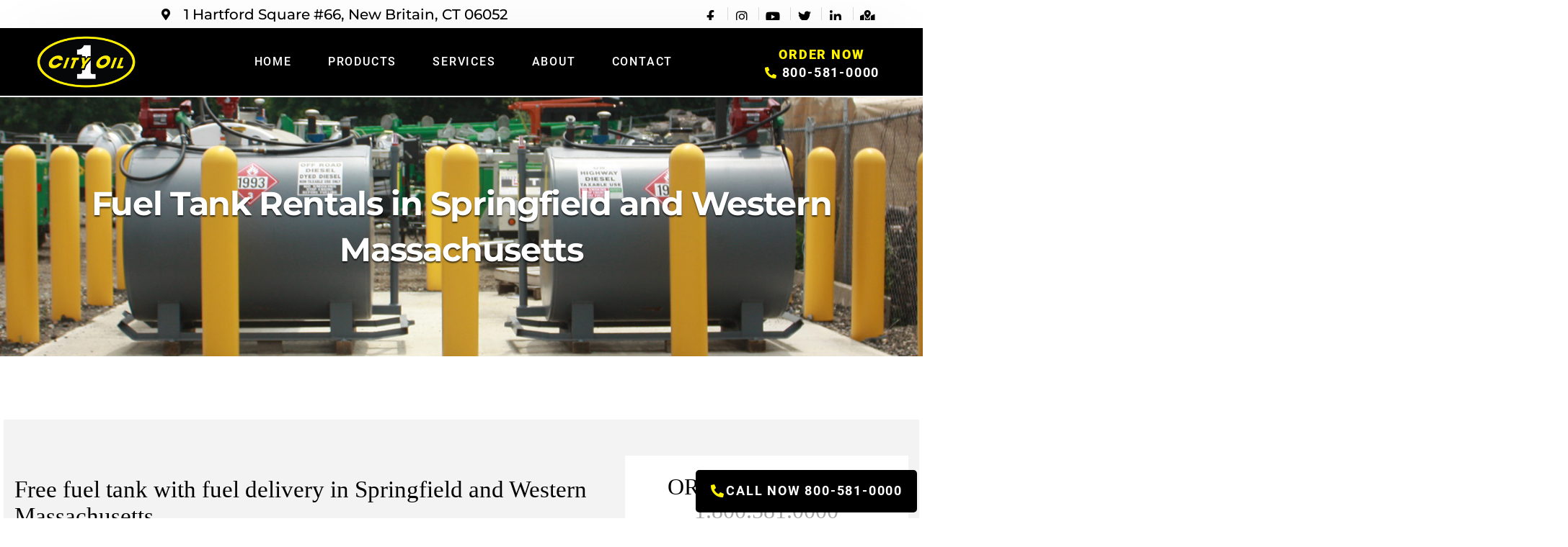

--- FILE ---
content_type: text/html; charset=UTF-8
request_url: https://www.cityoil.net/fuel-tank-rentals-springfield-western-massachusetts/
body_size: 65429
content:
<!DOCTYPE html>
<html lang="en-US">
<head><meta charset="UTF-8"><script>if(navigator.userAgent.match(/MSIE|Internet Explorer/i)||navigator.userAgent.match(/Trident\/7\..*?rv:11/i)){var href=document.location.href;if(!href.match(/[?&]nowprocket/)){if(href.indexOf("?")==-1){if(href.indexOf("#")==-1){document.location.href=href+"?nowprocket=1"}else{document.location.href=href.replace("#","?nowprocket=1#")}}else{if(href.indexOf("#")==-1){document.location.href=href+"&nowprocket=1"}else{document.location.href=href.replace("#","&nowprocket=1#")}}}}</script><script>(()=>{class RocketLazyLoadScripts{constructor(){this.v="2.0.3",this.userEvents=["keydown","keyup","mousedown","mouseup","mousemove","mouseover","mouseenter","mouseout","mouseleave","touchmove","touchstart","touchend","touchcancel","wheel","click","dblclick","input","visibilitychange"],this.attributeEvents=["onblur","onclick","oncontextmenu","ondblclick","onfocus","onmousedown","onmouseenter","onmouseleave","onmousemove","onmouseout","onmouseover","onmouseup","onmousewheel","onscroll","onsubmit"]}async t(){this.i(),this.o(),/iP(ad|hone)/.test(navigator.userAgent)&&this.h(),this.u(),this.l(this),this.m(),this.k(this),this.p(this),this._(),await Promise.all([this.R(),this.L()]),this.lastBreath=Date.now(),this.S(this),this.P(),this.D(),this.O(),this.M(),await this.C(this.delayedScripts.normal),await this.C(this.delayedScripts.defer),await this.C(this.delayedScripts.async),this.F("domReady"),await this.T(),await this.j(),await this.I(),this.F("windowLoad"),await this.A(),window.dispatchEvent(new Event("rocket-allScriptsLoaded")),this.everythingLoaded=!0,this.lastTouchEnd&&await new Promise((t=>setTimeout(t,500-Date.now()+this.lastTouchEnd))),this.H(),this.F("all"),this.U(),this.W()}i(){this.CSPIssue=sessionStorage.getItem("rocketCSPIssue"),document.addEventListener("securitypolicyviolation",(t=>{this.CSPIssue||"script-src-elem"!==t.violatedDirective||"data"!==t.blockedURI||(this.CSPIssue=!0,sessionStorage.setItem("rocketCSPIssue",!0))}),{isRocket:!0})}o(){window.addEventListener("pageshow",(t=>{this.persisted=t.persisted,this.realWindowLoadedFired=!0}),{isRocket:!0}),window.addEventListener("pagehide",(()=>{this.onFirstUserAction=null}),{isRocket:!0})}h(){let t;function e(e){t=e}window.addEventListener("touchstart",e,{isRocket:!0}),window.addEventListener("touchend",(function i(o){Math.abs(o.changedTouches[0].pageX-t.changedTouches[0].pageX)<10&&Math.abs(o.changedTouches[0].pageY-t.changedTouches[0].pageY)<10&&o.timeStamp-t.timeStamp<200&&(o.target.dispatchEvent(new PointerEvent("click",{target:o.target,bubbles:!0,cancelable:!0,detail:1})),event.preventDefault(),window.removeEventListener("touchstart",e,{isRocket:!0}),window.removeEventListener("touchend",i,{isRocket:!0}))}),{isRocket:!0})}q(t){this.userActionTriggered||("mousemove"!==t.type||this.firstMousemoveIgnored?"keyup"===t.type||"mouseover"===t.type||"mouseout"===t.type||(this.userActionTriggered=!0,this.onFirstUserAction&&this.onFirstUserAction()):this.firstMousemoveIgnored=!0),"click"===t.type&&t.preventDefault(),this.savedUserEvents.length>0&&(t.stopPropagation(),t.stopImmediatePropagation()),"touchstart"===this.lastEvent&&"touchend"===t.type&&(this.lastTouchEnd=Date.now()),"click"===t.type&&(this.lastTouchEnd=0),this.lastEvent=t.type,this.savedUserEvents.push(t)}u(){this.savedUserEvents=[],this.userEventHandler=this.q.bind(this),this.userEvents.forEach((t=>window.addEventListener(t,this.userEventHandler,{passive:!1,isRocket:!0})))}U(){this.userEvents.forEach((t=>window.removeEventListener(t,this.userEventHandler,{passive:!1,isRocket:!0}))),this.savedUserEvents.forEach((t=>{t.target.dispatchEvent(new window[t.constructor.name](t.type,t))}))}m(){this.eventsMutationObserver=new MutationObserver((t=>{const e="return false";for(const i of t){if("attributes"===i.type){const t=i.target.getAttribute(i.attributeName);t&&t!==e&&(i.target.setAttribute("data-rocket-"+i.attributeName,t),i.target["rocket"+i.attributeName]=new Function("event",t),i.target.setAttribute(i.attributeName,e))}"childList"===i.type&&i.addedNodes.forEach((t=>{if(t.nodeType===Node.ELEMENT_NODE)for(const i of t.attributes)this.attributeEvents.includes(i.name)&&i.value&&""!==i.value&&(t.setAttribute("data-rocket-"+i.name,i.value),t["rocket"+i.name]=new Function("event",i.value),t.setAttribute(i.name,e))}))}})),this.eventsMutationObserver.observe(document,{subtree:!0,childList:!0,attributeFilter:this.attributeEvents})}H(){this.eventsMutationObserver.disconnect(),this.attributeEvents.forEach((t=>{document.querySelectorAll("[data-rocket-"+t+"]").forEach((e=>{e.setAttribute(t,e.getAttribute("data-rocket-"+t)),e.removeAttribute("data-rocket-"+t)}))}))}k(t){Object.defineProperty(HTMLElement.prototype,"onclick",{get(){return this.rocketonclick||null},set(e){this.rocketonclick=e,this.setAttribute(t.everythingLoaded?"onclick":"data-rocket-onclick","this.rocketonclick(event)")}})}S(t){function e(e,i){let o=e[i];e[i]=null,Object.defineProperty(e,i,{get:()=>o,set(s){t.everythingLoaded?o=s:e["rocket"+i]=o=s}})}e(document,"onreadystatechange"),e(window,"onload"),e(window,"onpageshow");try{Object.defineProperty(document,"readyState",{get:()=>t.rocketReadyState,set(e){t.rocketReadyState=e},configurable:!0}),document.readyState="loading"}catch(t){console.log("WPRocket DJE readyState conflict, bypassing")}}l(t){this.originalAddEventListener=EventTarget.prototype.addEventListener,this.originalRemoveEventListener=EventTarget.prototype.removeEventListener,this.savedEventListeners=[],EventTarget.prototype.addEventListener=function(e,i,o){o&&o.isRocket||!t.B(e,this)&&!t.userEvents.includes(e)||t.B(e,this)&&!t.userActionTriggered||e.startsWith("rocket-")||t.everythingLoaded?t.originalAddEventListener.call(this,e,i,o):t.savedEventListeners.push({target:this,remove:!1,type:e,func:i,options:o})},EventTarget.prototype.removeEventListener=function(e,i,o){o&&o.isRocket||!t.B(e,this)&&!t.userEvents.includes(e)||t.B(e,this)&&!t.userActionTriggered||e.startsWith("rocket-")||t.everythingLoaded?t.originalRemoveEventListener.call(this,e,i,o):t.savedEventListeners.push({target:this,remove:!0,type:e,func:i,options:o})}}F(t){"all"===t&&(EventTarget.prototype.addEventListener=this.originalAddEventListener,EventTarget.prototype.removeEventListener=this.originalRemoveEventListener),this.savedEventListeners=this.savedEventListeners.filter((e=>{let i=e.type,o=e.target||window;return"domReady"===t&&"DOMContentLoaded"!==i&&"readystatechange"!==i||("windowLoad"===t&&"load"!==i&&"readystatechange"!==i&&"pageshow"!==i||(this.B(i,o)&&(i="rocket-"+i),e.remove?o.removeEventListener(i,e.func,e.options):o.addEventListener(i,e.func,e.options),!1))}))}p(t){let e;function i(e){return t.everythingLoaded?e:e.split(" ").map((t=>"load"===t||t.startsWith("load.")?"rocket-jquery-load":t)).join(" ")}function o(o){function s(e){const s=o.fn[e];o.fn[e]=o.fn.init.prototype[e]=function(){return this[0]===window&&t.userActionTriggered&&("string"==typeof arguments[0]||arguments[0]instanceof String?arguments[0]=i(arguments[0]):"object"==typeof arguments[0]&&Object.keys(arguments[0]).forEach((t=>{const e=arguments[0][t];delete arguments[0][t],arguments[0][i(t)]=e}))),s.apply(this,arguments),this}}if(o&&o.fn&&!t.allJQueries.includes(o)){const e={DOMContentLoaded:[],"rocket-DOMContentLoaded":[]};for(const t in e)document.addEventListener(t,(()=>{e[t].forEach((t=>t()))}),{isRocket:!0});o.fn.ready=o.fn.init.prototype.ready=function(i){function s(){parseInt(o.fn.jquery)>2?setTimeout((()=>i.bind(document)(o))):i.bind(document)(o)}return t.realDomReadyFired?!t.userActionTriggered||t.fauxDomReadyFired?s():e["rocket-DOMContentLoaded"].push(s):e.DOMContentLoaded.push(s),o([])},s("on"),s("one"),s("off"),t.allJQueries.push(o)}e=o}t.allJQueries=[],o(window.jQuery),Object.defineProperty(window,"jQuery",{get:()=>e,set(t){o(t)}})}P(){const t=new Map;document.write=document.writeln=function(e){const i=document.currentScript,o=document.createRange(),s=i.parentElement;let n=t.get(i);void 0===n&&(n=i.nextSibling,t.set(i,n));const c=document.createDocumentFragment();o.setStart(c,0),c.appendChild(o.createContextualFragment(e)),s.insertBefore(c,n)}}async R(){return new Promise((t=>{this.userActionTriggered?t():this.onFirstUserAction=t}))}async L(){return new Promise((t=>{document.addEventListener("DOMContentLoaded",(()=>{this.realDomReadyFired=!0,t()}),{isRocket:!0})}))}async I(){return this.realWindowLoadedFired?Promise.resolve():new Promise((t=>{window.addEventListener("load",t,{isRocket:!0})}))}M(){this.pendingScripts=[];this.scriptsMutationObserver=new MutationObserver((t=>{for(const e of t)e.addedNodes.forEach((t=>{"SCRIPT"!==t.tagName||t.noModule||t.isWPRocket||this.pendingScripts.push({script:t,promise:new Promise((e=>{const i=()=>{const i=this.pendingScripts.findIndex((e=>e.script===t));i>=0&&this.pendingScripts.splice(i,1),e()};t.addEventListener("load",i,{isRocket:!0}),t.addEventListener("error",i,{isRocket:!0}),setTimeout(i,1e3)}))})}))})),this.scriptsMutationObserver.observe(document,{childList:!0,subtree:!0})}async j(){await this.J(),this.pendingScripts.length?(await this.pendingScripts[0].promise,await this.j()):this.scriptsMutationObserver.disconnect()}D(){this.delayedScripts={normal:[],async:[],defer:[]},document.querySelectorAll("script[type$=rocketlazyloadscript]").forEach((t=>{t.hasAttribute("data-rocket-src")?t.hasAttribute("async")&&!1!==t.async?this.delayedScripts.async.push(t):t.hasAttribute("defer")&&!1!==t.defer||"module"===t.getAttribute("data-rocket-type")?this.delayedScripts.defer.push(t):this.delayedScripts.normal.push(t):this.delayedScripts.normal.push(t)}))}async _(){await this.L();let t=[];document.querySelectorAll("script[type$=rocketlazyloadscript][data-rocket-src]").forEach((e=>{let i=e.getAttribute("data-rocket-src");if(i&&!i.startsWith("data:")){i.startsWith("//")&&(i=location.protocol+i);try{const o=new URL(i).origin;o!==location.origin&&t.push({src:o,crossOrigin:e.crossOrigin||"module"===e.getAttribute("data-rocket-type")})}catch(t){}}})),t=[...new Map(t.map((t=>[JSON.stringify(t),t]))).values()],this.N(t,"preconnect")}async $(t){if(await this.G(),!0!==t.noModule||!("noModule"in HTMLScriptElement.prototype))return new Promise((e=>{let i;function o(){(i||t).setAttribute("data-rocket-status","executed"),e()}try{if(navigator.userAgent.includes("Firefox/")||""===navigator.vendor||this.CSPIssue)i=document.createElement("script"),[...t.attributes].forEach((t=>{let e=t.nodeName;"type"!==e&&("data-rocket-type"===e&&(e="type"),"data-rocket-src"===e&&(e="src"),i.setAttribute(e,t.nodeValue))})),t.text&&(i.text=t.text),t.nonce&&(i.nonce=t.nonce),i.hasAttribute("src")?(i.addEventListener("load",o,{isRocket:!0}),i.addEventListener("error",(()=>{i.setAttribute("data-rocket-status","failed-network"),e()}),{isRocket:!0}),setTimeout((()=>{i.isConnected||e()}),1)):(i.text=t.text,o()),i.isWPRocket=!0,t.parentNode.replaceChild(i,t);else{const i=t.getAttribute("data-rocket-type"),s=t.getAttribute("data-rocket-src");i?(t.type=i,t.removeAttribute("data-rocket-type")):t.removeAttribute("type"),t.addEventListener("load",o,{isRocket:!0}),t.addEventListener("error",(i=>{this.CSPIssue&&i.target.src.startsWith("data:")?(console.log("WPRocket: CSP fallback activated"),t.removeAttribute("src"),this.$(t).then(e)):(t.setAttribute("data-rocket-status","failed-network"),e())}),{isRocket:!0}),s?(t.fetchPriority="high",t.removeAttribute("data-rocket-src"),t.src=s):t.src="data:text/javascript;base64,"+window.btoa(unescape(encodeURIComponent(t.text)))}}catch(i){t.setAttribute("data-rocket-status","failed-transform"),e()}}));t.setAttribute("data-rocket-status","skipped")}async C(t){const e=t.shift();return e?(e.isConnected&&await this.$(e),this.C(t)):Promise.resolve()}O(){this.N([...this.delayedScripts.normal,...this.delayedScripts.defer,...this.delayedScripts.async],"preload")}N(t,e){this.trash=this.trash||[];let i=!0;var o=document.createDocumentFragment();t.forEach((t=>{const s=t.getAttribute&&t.getAttribute("data-rocket-src")||t.src;if(s&&!s.startsWith("data:")){const n=document.createElement("link");n.href=s,n.rel=e,"preconnect"!==e&&(n.as="script",n.fetchPriority=i?"high":"low"),t.getAttribute&&"module"===t.getAttribute("data-rocket-type")&&(n.crossOrigin=!0),t.crossOrigin&&(n.crossOrigin=t.crossOrigin),t.integrity&&(n.integrity=t.integrity),t.nonce&&(n.nonce=t.nonce),o.appendChild(n),this.trash.push(n),i=!1}})),document.head.appendChild(o)}W(){this.trash.forEach((t=>t.remove()))}async T(){try{document.readyState="interactive"}catch(t){}this.fauxDomReadyFired=!0;try{await this.G(),document.dispatchEvent(new Event("rocket-readystatechange")),await this.G(),document.rocketonreadystatechange&&document.rocketonreadystatechange(),await this.G(),document.dispatchEvent(new Event("rocket-DOMContentLoaded")),await this.G(),window.dispatchEvent(new Event("rocket-DOMContentLoaded"))}catch(t){console.error(t)}}async A(){try{document.readyState="complete"}catch(t){}try{await this.G(),document.dispatchEvent(new Event("rocket-readystatechange")),await this.G(),document.rocketonreadystatechange&&document.rocketonreadystatechange(),await this.G(),window.dispatchEvent(new Event("rocket-load")),await this.G(),window.rocketonload&&window.rocketonload(),await this.G(),this.allJQueries.forEach((t=>t(window).trigger("rocket-jquery-load"))),await this.G();const t=new Event("rocket-pageshow");t.persisted=this.persisted,window.dispatchEvent(t),await this.G(),window.rocketonpageshow&&window.rocketonpageshow({persisted:this.persisted})}catch(t){console.error(t)}}async G(){Date.now()-this.lastBreath>45&&(await this.J(),this.lastBreath=Date.now())}async J(){return document.hidden?new Promise((t=>setTimeout(t))):new Promise((t=>requestAnimationFrame(t)))}B(t,e){return e===document&&"readystatechange"===t||(e===document&&"DOMContentLoaded"===t||(e===window&&"DOMContentLoaded"===t||(e===window&&"load"===t||e===window&&"pageshow"===t)))}static run(){(new RocketLazyLoadScripts).t()}}RocketLazyLoadScripts.run()})();</script>
	
	<meta name="viewport" content="width=device-width, initial-scale=1.0, viewport-fit=cover" />		<title>Fuel Tank Rentals in Springfield and Western Massachusetts - City Oil Co. Inc.</title>
<link data-rocket-preload as="style" href="https://fonts.googleapis.com/css?family=Montserrat%3A400%2C700%7CAbril%20Fatface%3Aregular&#038;subset=latin&#038;display=swap" rel="preload">
<link crossorigin data-rocket-preload as="font" href="https://www.cityoil.net/wp-content/plugins/formcraft3/assets/fontello/font/fc.woff?61304469" rel="preload">
<link crossorigin data-rocket-preload as="font" href="https://www.cityoil.net/wp-content/plugins/elementor/assets/lib/eicons/fonts/eicons.woff2?5.30.0" rel="preload">
<link crossorigin data-rocket-preload as="font" href="https://www.cityoil.net/wp-content/plugins/elementor/assets/lib/font-awesome/webfonts/fa-brands-400.woff2" rel="preload">
<link crossorigin data-rocket-preload as="font" href="https://www.cityoil.net/wp-content/plugins/elementor/assets/lib/font-awesome/webfonts/fa-regular-400.woff2" rel="preload">
<link crossorigin data-rocket-preload as="font" href="https://www.cityoil.net/wp-content/plugins/elementor/assets/lib/font-awesome/webfonts/fa-solid-900.woff2" rel="preload">
<link crossorigin data-rocket-preload as="font" href="https://fonts.gstatic.com/s/montserrat/v26/JTUSjIg1_i6t8kCHKm459Wlhyw.woff2" rel="preload">
<link crossorigin data-rocket-preload as="font" href="https://fonts.gstatic.com/s/roboto/v32/KFOlCnqEu92Fr1MmEU9fBBc4.woff2" rel="preload">
<link crossorigin data-rocket-preload as="font" href="https://fonts.gstatic.com/s/roboto/v32/KFOlCnqEu92Fr1MmWUlfBBc4.woff2" rel="preload">
<link crossorigin data-rocket-preload as="font" href="https://fonts.gstatic.com/s/roboto/v32/KFOlCnqEu92Fr1MmYUtfBBc4.woff2" rel="preload">
<link crossorigin data-rocket-preload as="font" href="https://fonts.gstatic.com/s/abrilfatface/v23/zOL64pLDlL1D99S8g8PtiKchq-dmjQ.woff2" rel="preload">
<link href="https://fonts.googleapis.com/css?family=Montserrat%3A400%2C700%7CAbril%20Fatface%3Aregular&#038;subset=latin&#038;display=swap" media="print" onload="this.media=&#039;all&#039;" rel="stylesheet">
<noscript><link rel="stylesheet" href="https://fonts.googleapis.com/css?family=Montserrat%3A400%2C700%7CAbril%20Fatface%3Aregular&#038;subset=latin&#038;display=swap"></noscript>
<style id="wpr-usedcss">.animated{animation-duration:1s;animation-fill-mode:both}@keyframes bounceIn{20%,40%,60%,80%,from,to{animation-timing-function:cubic-bezier(0.215,0.610,0.355,1.000)}0%{opacity:0;transform:scale3d(.3,.3,.3)}20%{transform:scale3d(1.1,1.1,1.1)}40%{transform:scale3d(.9,.9,.9)}60%{opacity:1;transform:scale3d(1.03,1.03,1.03)}80%{transform:scale3d(.97,.97,.97)}to{opacity:1;transform:scale3d(1,1,1)}}@keyframes fadeOut{from{opacity:1}to{opacity:0}}.fadeOut{animation-name:fadeOut}@keyframes fadeOutLeft{from{opacity:1}to{opacity:0;transform:translate3d(-100%,0,0)}}@keyframes flip{from{transform:perspective(400px) rotate3d(0,1,0,-360deg);animation-timing-function:ease-out}40%{transform:perspective(400px) translate3d(0,0,150px) rotate3d(0,1,0,-190deg);animation-timing-function:ease-out}50%{transform:perspective(400px) translate3d(0,0,150px) rotate3d(0,1,0,-170deg);animation-timing-function:ease-in}80%{transform:perspective(400px) scale3d(.95,.95,.95);animation-timing-function:ease-in}to{transform:perspective(400px);animation-timing-function:ease-in}}.animated.flip{-webkit-backface-visibility:visible;backface-visibility:visible;animation-name:flip}img.emoji{display:inline!important;border:none!important;box-shadow:none!important;height:1em!important;width:1em!important;margin:0 .07em!important;vertical-align:-.1em!important;background:0 0!important;padding:0!important}:where(.wp-block-button__link){border-radius:9999px;box-shadow:none;padding:calc(.667em + 2px) calc(1.333em + 2px);text-decoration:none}:root :where(.wp-block-button .wp-block-button__link.is-style-outline),:root :where(.wp-block-button.is-style-outline>.wp-block-button__link){border:2px solid;padding:.667em 1.333em}:root :where(.wp-block-button .wp-block-button__link.is-style-outline:not(.has-text-color)),:root :where(.wp-block-button.is-style-outline>.wp-block-button__link:not(.has-text-color)){color:currentColor}:root :where(.wp-block-button .wp-block-button__link.is-style-outline:not(.has-background)),:root :where(.wp-block-button.is-style-outline>.wp-block-button__link:not(.has-background)){background-color:initial;background-image:none}:where(.wp-block-calendar table:not(.has-background) th){background:#ddd}:where(.wp-block-columns){margin-bottom:1.75em}:where(.wp-block-columns.has-background){padding:1.25em 2.375em}:where(.wp-block-post-comments input[type=submit]){border:none}:where(.wp-block-cover-image:not(.has-text-color)),:where(.wp-block-cover:not(.has-text-color)){color:#fff}:where(.wp-block-cover-image.is-light:not(.has-text-color)),:where(.wp-block-cover.is-light:not(.has-text-color)){color:#000}:root :where(.wp-block-cover h1:not(.has-text-color)),:root :where(.wp-block-cover h2:not(.has-text-color)),:root :where(.wp-block-cover h3:not(.has-text-color)),:root :where(.wp-block-cover h4:not(.has-text-color)),:root :where(.wp-block-cover h5:not(.has-text-color)),:root :where(.wp-block-cover h6:not(.has-text-color)),:root :where(.wp-block-cover p:not(.has-text-color)){color:inherit}:where(.wp-block-file){margin-bottom:1.5em}:where(.wp-block-file__button){border-radius:2em;display:inline-block;padding:.5em 1em}:where(.wp-block-file__button):is(a):active,:where(.wp-block-file__button):is(a):focus,:where(.wp-block-file__button):is(a):hover,:where(.wp-block-file__button):is(a):visited{box-shadow:none;color:#fff;opacity:.85;text-decoration:none}:where(.wp-block-group.wp-block-group-is-layout-constrained){position:relative}:root :where(.wp-block-image.is-style-rounded img,.wp-block-image .is-style-rounded img){border-radius:9999px}:where(.wp-block-latest-comments:not([style*=line-height] .wp-block-latest-comments__comment)){line-height:1.1}:where(.wp-block-latest-comments:not([style*=line-height] .wp-block-latest-comments__comment-excerpt p)){line-height:1.8}:root :where(.wp-block-latest-posts.is-grid){padding:0}:root :where(.wp-block-latest-posts.wp-block-latest-posts__list){padding-left:0}ul{box-sizing:border-box}:root :where(ul.has-background,ol.has-background){padding:1.25em 2.375em}:where(.wp-block-navigation.has-background .wp-block-navigation-item a:not(.wp-element-button)),:where(.wp-block-navigation.has-background .wp-block-navigation-submenu a:not(.wp-element-button)){padding:.5em 1em}:where(.wp-block-navigation .wp-block-navigation__submenu-container .wp-block-navigation-item a:not(.wp-element-button)),:where(.wp-block-navigation .wp-block-navigation__submenu-container .wp-block-navigation-submenu a:not(.wp-element-button)),:where(.wp-block-navigation .wp-block-navigation__submenu-container .wp-block-navigation-submenu button.wp-block-navigation-item__content),:where(.wp-block-navigation .wp-block-navigation__submenu-container .wp-block-pages-list__item button.wp-block-navigation-item__content){padding:.5em 1em}:root :where(p.has-background){padding:1.25em 2.375em}:where(p.has-text-color:not(.has-link-color)) a{color:inherit}:where(.wp-block-post-comments-form) input:not([type=submit]),:where(.wp-block-post-comments-form) textarea{border:1px solid #949494;font-family:inherit;font-size:1em}:where(.wp-block-post-comments-form) input:where(:not([type=submit]):not([type=checkbox])),:where(.wp-block-post-comments-form) textarea{padding:calc(.667em + 2px)}:where(.wp-block-post-excerpt){margin-bottom:var(--wp--style--block-gap);margin-top:var(--wp--style--block-gap)}:where(.wp-block-preformatted.has-background){padding:1.25em 2.375em}:where(.wp-block-search__button){border:1px solid #ccc;padding:6px 10px}:where(.wp-block-search__input){font-family:inherit;font-size:inherit;font-style:inherit;font-weight:inherit;letter-spacing:inherit;line-height:inherit;text-transform:inherit}:where(.wp-block-search__button-inside .wp-block-search__inside-wrapper){border:1px solid #949494;box-sizing:border-box;padding:4px}:where(.wp-block-search__button-inside .wp-block-search__inside-wrapper) .wp-block-search__input{border:none;border-radius:0;padding:0 4px}:where(.wp-block-search__button-inside .wp-block-search__inside-wrapper) .wp-block-search__input:focus{outline:0}:where(.wp-block-search__button-inside .wp-block-search__inside-wrapper) :where(.wp-block-search__button){padding:4px 8px}:root :where(.wp-block-separator.is-style-dots){height:auto;line-height:1;text-align:center}:root :where(.wp-block-separator.is-style-dots):before{color:currentColor;content:"···";font-family:serif;font-size:1.5em;letter-spacing:2em;padding-left:2em}:root :where(.wp-block-site-logo.is-style-rounded){border-radius:9999px}:root :where(.wp-block-site-title a){color:inherit}:where(.wp-block-social-links:not(.is-style-logos-only)) .wp-social-link{background-color:#f0f0f0;color:#444}:where(.wp-block-social-links:not(.is-style-logos-only)) .wp-social-link-amazon{background-color:#f90;color:#fff}:where(.wp-block-social-links:not(.is-style-logos-only)) .wp-social-link-bandcamp{background-color:#1ea0c3;color:#fff}:where(.wp-block-social-links:not(.is-style-logos-only)) .wp-social-link-behance{background-color:#0757fe;color:#fff}:where(.wp-block-social-links:not(.is-style-logos-only)) .wp-social-link-bluesky{background-color:#0a7aff;color:#fff}:where(.wp-block-social-links:not(.is-style-logos-only)) .wp-social-link-codepen{background-color:#1e1f26;color:#fff}:where(.wp-block-social-links:not(.is-style-logos-only)) .wp-social-link-deviantart{background-color:#02e49b;color:#fff}:where(.wp-block-social-links:not(.is-style-logos-only)) .wp-social-link-dribbble{background-color:#e94c89;color:#fff}:where(.wp-block-social-links:not(.is-style-logos-only)) .wp-social-link-dropbox{background-color:#4280ff;color:#fff}:where(.wp-block-social-links:not(.is-style-logos-only)) .wp-social-link-etsy{background-color:#f45800;color:#fff}:where(.wp-block-social-links:not(.is-style-logos-only)) .wp-social-link-facebook{background-color:#1778f2;color:#fff}:where(.wp-block-social-links:not(.is-style-logos-only)) .wp-social-link-fivehundredpx{background-color:#000;color:#fff}:where(.wp-block-social-links:not(.is-style-logos-only)) .wp-social-link-flickr{background-color:#0461dd;color:#fff}:where(.wp-block-social-links:not(.is-style-logos-only)) .wp-social-link-foursquare{background-color:#e65678;color:#fff}:where(.wp-block-social-links:not(.is-style-logos-only)) .wp-social-link-github{background-color:#24292d;color:#fff}:where(.wp-block-social-links:not(.is-style-logos-only)) .wp-social-link-goodreads{background-color:#eceadd;color:#382110}:where(.wp-block-social-links:not(.is-style-logos-only)) .wp-social-link-google{background-color:#ea4434;color:#fff}:where(.wp-block-social-links:not(.is-style-logos-only)) .wp-social-link-gravatar{background-color:#1d4fc4;color:#fff}:where(.wp-block-social-links:not(.is-style-logos-only)) .wp-social-link-instagram{background-color:#f00075;color:#fff}:where(.wp-block-social-links:not(.is-style-logos-only)) .wp-social-link-lastfm{background-color:#e21b24;color:#fff}:where(.wp-block-social-links:not(.is-style-logos-only)) .wp-social-link-linkedin{background-color:#0d66c2;color:#fff}:where(.wp-block-social-links:not(.is-style-logos-only)) .wp-social-link-mastodon{background-color:#3288d4;color:#fff}:where(.wp-block-social-links:not(.is-style-logos-only)) .wp-social-link-medium{background-color:#000;color:#fff}:where(.wp-block-social-links:not(.is-style-logos-only)) .wp-social-link-meetup{background-color:#f6405f;color:#fff}:where(.wp-block-social-links:not(.is-style-logos-only)) .wp-social-link-patreon{background-color:#000;color:#fff}:where(.wp-block-social-links:not(.is-style-logos-only)) .wp-social-link-pinterest{background-color:#e60122;color:#fff}:where(.wp-block-social-links:not(.is-style-logos-only)) .wp-social-link-pocket{background-color:#ef4155;color:#fff}:where(.wp-block-social-links:not(.is-style-logos-only)) .wp-social-link-reddit{background-color:#ff4500;color:#fff}:where(.wp-block-social-links:not(.is-style-logos-only)) .wp-social-link-skype{background-color:#0478d7;color:#fff}:where(.wp-block-social-links:not(.is-style-logos-only)) .wp-social-link-snapchat{background-color:#fefc00;color:#fff;stroke:#000}:where(.wp-block-social-links:not(.is-style-logos-only)) .wp-social-link-soundcloud{background-color:#ff5600;color:#fff}:where(.wp-block-social-links:not(.is-style-logos-only)) .wp-social-link-spotify{background-color:#1bd760;color:#fff}:where(.wp-block-social-links:not(.is-style-logos-only)) .wp-social-link-telegram{background-color:#2aabee;color:#fff}:where(.wp-block-social-links:not(.is-style-logos-only)) .wp-social-link-threads{background-color:#000;color:#fff}:where(.wp-block-social-links:not(.is-style-logos-only)) .wp-social-link-tiktok{background-color:#000;color:#fff}:where(.wp-block-social-links:not(.is-style-logos-only)) .wp-social-link-tumblr{background-color:#011835;color:#fff}:where(.wp-block-social-links:not(.is-style-logos-only)) .wp-social-link-twitch{background-color:#6440a4;color:#fff}:where(.wp-block-social-links:not(.is-style-logos-only)) .wp-social-link-twitter{background-color:#1da1f2;color:#fff}:where(.wp-block-social-links:not(.is-style-logos-only)) .wp-social-link-vimeo{background-color:#1eb7ea;color:#fff}:where(.wp-block-social-links:not(.is-style-logos-only)) .wp-social-link-vk{background-color:#4680c2;color:#fff}:where(.wp-block-social-links:not(.is-style-logos-only)) .wp-social-link-wordpress{background-color:#3499cd;color:#fff}:where(.wp-block-social-links:not(.is-style-logos-only)) .wp-social-link-whatsapp{background-color:#25d366;color:#fff}:where(.wp-block-social-links:not(.is-style-logos-only)) .wp-social-link-x{background-color:#000;color:#fff}:where(.wp-block-social-links:not(.is-style-logos-only)) .wp-social-link-yelp{background-color:#d32422;color:#fff}:where(.wp-block-social-links:not(.is-style-logos-only)) .wp-social-link-youtube{background-color:red;color:#fff}:where(.wp-block-social-links.is-style-logos-only) .wp-social-link{background:0 0}:where(.wp-block-social-links.is-style-logos-only) .wp-social-link svg{height:1.25em;width:1.25em}:where(.wp-block-social-links.is-style-logos-only) .wp-social-link-amazon{color:#f90}:where(.wp-block-social-links.is-style-logos-only) .wp-social-link-bandcamp{color:#1ea0c3}:where(.wp-block-social-links.is-style-logos-only) .wp-social-link-behance{color:#0757fe}:where(.wp-block-social-links.is-style-logos-only) .wp-social-link-bluesky{color:#0a7aff}:where(.wp-block-social-links.is-style-logos-only) .wp-social-link-codepen{color:#1e1f26}:where(.wp-block-social-links.is-style-logos-only) .wp-social-link-deviantart{color:#02e49b}:where(.wp-block-social-links.is-style-logos-only) .wp-social-link-dribbble{color:#e94c89}:where(.wp-block-social-links.is-style-logos-only) .wp-social-link-dropbox{color:#4280ff}:where(.wp-block-social-links.is-style-logos-only) .wp-social-link-etsy{color:#f45800}:where(.wp-block-social-links.is-style-logos-only) .wp-social-link-facebook{color:#1778f2}:where(.wp-block-social-links.is-style-logos-only) .wp-social-link-fivehundredpx{color:#000}:where(.wp-block-social-links.is-style-logos-only) .wp-social-link-flickr{color:#0461dd}:where(.wp-block-social-links.is-style-logos-only) .wp-social-link-foursquare{color:#e65678}:where(.wp-block-social-links.is-style-logos-only) .wp-social-link-github{color:#24292d}:where(.wp-block-social-links.is-style-logos-only) .wp-social-link-goodreads{color:#382110}:where(.wp-block-social-links.is-style-logos-only) .wp-social-link-google{color:#ea4434}:where(.wp-block-social-links.is-style-logos-only) .wp-social-link-gravatar{color:#1d4fc4}:where(.wp-block-social-links.is-style-logos-only) .wp-social-link-instagram{color:#f00075}:where(.wp-block-social-links.is-style-logos-only) .wp-social-link-lastfm{color:#e21b24}:where(.wp-block-social-links.is-style-logos-only) .wp-social-link-linkedin{color:#0d66c2}:where(.wp-block-social-links.is-style-logos-only) .wp-social-link-mastodon{color:#3288d4}:where(.wp-block-social-links.is-style-logos-only) .wp-social-link-medium{color:#000}:where(.wp-block-social-links.is-style-logos-only) .wp-social-link-meetup{color:#f6405f}:where(.wp-block-social-links.is-style-logos-only) .wp-social-link-patreon{color:#000}:where(.wp-block-social-links.is-style-logos-only) .wp-social-link-pinterest{color:#e60122}:where(.wp-block-social-links.is-style-logos-only) .wp-social-link-pocket{color:#ef4155}:where(.wp-block-social-links.is-style-logos-only) .wp-social-link-reddit{color:#ff4500}:where(.wp-block-social-links.is-style-logos-only) .wp-social-link-skype{color:#0478d7}:where(.wp-block-social-links.is-style-logos-only) .wp-social-link-snapchat{color:#fff;stroke:#000}:where(.wp-block-social-links.is-style-logos-only) .wp-social-link-soundcloud{color:#ff5600}:where(.wp-block-social-links.is-style-logos-only) .wp-social-link-spotify{color:#1bd760}:where(.wp-block-social-links.is-style-logos-only) .wp-social-link-telegram{color:#2aabee}:where(.wp-block-social-links.is-style-logos-only) .wp-social-link-threads{color:#000}:where(.wp-block-social-links.is-style-logos-only) .wp-social-link-tiktok{color:#000}:where(.wp-block-social-links.is-style-logos-only) .wp-social-link-tumblr{color:#011835}:where(.wp-block-social-links.is-style-logos-only) .wp-social-link-twitch{color:#6440a4}:where(.wp-block-social-links.is-style-logos-only) .wp-social-link-twitter{color:#1da1f2}:where(.wp-block-social-links.is-style-logos-only) .wp-social-link-vimeo{color:#1eb7ea}:where(.wp-block-social-links.is-style-logos-only) .wp-social-link-vk{color:#4680c2}:where(.wp-block-social-links.is-style-logos-only) .wp-social-link-whatsapp{color:#25d366}:where(.wp-block-social-links.is-style-logos-only) .wp-social-link-wordpress{color:#3499cd}:where(.wp-block-social-links.is-style-logos-only) .wp-social-link-x{color:#000}:where(.wp-block-social-links.is-style-logos-only) .wp-social-link-yelp{color:#d32422}:where(.wp-block-social-links.is-style-logos-only) .wp-social-link-youtube{color:red}:root :where(.wp-block-social-links .wp-social-link a){padding:.25em}:root :where(.wp-block-social-links.is-style-logos-only .wp-social-link a){padding:0}:root :where(.wp-block-social-links.is-style-pill-shape .wp-social-link a){padding-left:.66667em;padding-right:.66667em}:root :where(.wp-block-tag-cloud.is-style-outline){display:flex;flex-wrap:wrap;gap:1ch}:root :where(.wp-block-tag-cloud.is-style-outline a){border:1px solid;font-size:unset!important;margin-right:0;padding:1ch 2ch;text-decoration:none!important}:where(.wp-block-term-description){margin-bottom:var(--wp--style--block-gap);margin-top:var(--wp--style--block-gap)}:where(pre.wp-block-verse){font-family:inherit}:root{--wp--preset--font-size--normal:16px;--wp--preset--font-size--huge:42px}.screen-reader-text{border:0;clip:rect(1px,1px,1px,1px);clip-path:inset(50%);height:1px;margin:-1px;overflow:hidden;padding:0;position:absolute;width:1px;word-wrap:normal!important}html :where(.has-border-color){border-style:solid}html :where([style*=border-top-color]){border-top-style:solid}html :where([style*=border-right-color]){border-right-style:solid}html :where([style*=border-bottom-color]){border-bottom-style:solid}html :where([style*=border-left-color]){border-left-style:solid}html :where([style*=border-width]){border-style:solid}html :where([style*=border-top-width]){border-top-style:solid}html :where([style*=border-right-width]){border-right-style:solid}html :where([style*=border-bottom-width]){border-bottom-style:solid}html :where([style*=border-left-width]){border-left-style:solid}html :where(img[class*=wp-image-]){height:auto;max-width:100%}:where(figure){margin:0 0 1em}html :where(.is-position-sticky){--wp-admin--admin-bar--position-offset:var(--wp-admin--admin-bar--height,0px)}@media screen and (max-width:600px){html :where(.is-position-sticky){--wp-admin--admin-bar--position-offset:0px}}:root{--wp--preset--aspect-ratio--square:1;--wp--preset--aspect-ratio--4-3:4/3;--wp--preset--aspect-ratio--3-4:3/4;--wp--preset--aspect-ratio--3-2:3/2;--wp--preset--aspect-ratio--2-3:2/3;--wp--preset--aspect-ratio--16-9:16/9;--wp--preset--aspect-ratio--9-16:9/16;--wp--preset--color--black:#000000;--wp--preset--color--cyan-bluish-gray:#abb8c3;--wp--preset--color--white:#ffffff;--wp--preset--color--pale-pink:#f78da7;--wp--preset--color--vivid-red:#cf2e2e;--wp--preset--color--luminous-vivid-orange:#ff6900;--wp--preset--color--luminous-vivid-amber:#fcb900;--wp--preset--color--light-green-cyan:#7bdcb5;--wp--preset--color--vivid-green-cyan:#00d084;--wp--preset--color--pale-cyan-blue:#8ed1fc;--wp--preset--color--vivid-cyan-blue:#0693e3;--wp--preset--color--vivid-purple:#9b51e0;--wp--preset--gradient--vivid-cyan-blue-to-vivid-purple:linear-gradient(135deg,rgba(6, 147, 227, 1) 0%,rgb(155, 81, 224) 100%);--wp--preset--gradient--light-green-cyan-to-vivid-green-cyan:linear-gradient(135deg,rgb(122, 220, 180) 0%,rgb(0, 208, 130) 100%);--wp--preset--gradient--luminous-vivid-amber-to-luminous-vivid-orange:linear-gradient(135deg,rgba(252, 185, 0, 1) 0%,rgba(255, 105, 0, 1) 100%);--wp--preset--gradient--luminous-vivid-orange-to-vivid-red:linear-gradient(135deg,rgba(255, 105, 0, 1) 0%,rgb(207, 46, 46) 100%);--wp--preset--gradient--very-light-gray-to-cyan-bluish-gray:linear-gradient(135deg,rgb(238, 238, 238) 0%,rgb(169, 184, 195) 100%);--wp--preset--gradient--cool-to-warm-spectrum:linear-gradient(135deg,rgb(74, 234, 220) 0%,rgb(151, 120, 209) 20%,rgb(207, 42, 186) 40%,rgb(238, 44, 130) 60%,rgb(251, 105, 98) 80%,rgb(254, 248, 76) 100%);--wp--preset--gradient--blush-light-purple:linear-gradient(135deg,rgb(255, 206, 236) 0%,rgb(152, 150, 240) 100%);--wp--preset--gradient--blush-bordeaux:linear-gradient(135deg,rgb(254, 205, 165) 0%,rgb(254, 45, 45) 50%,rgb(107, 0, 62) 100%);--wp--preset--gradient--luminous-dusk:linear-gradient(135deg,rgb(255, 203, 112) 0%,rgb(199, 81, 192) 50%,rgb(65, 88, 208) 100%);--wp--preset--gradient--pale-ocean:linear-gradient(135deg,rgb(255, 245, 203) 0%,rgb(182, 227, 212) 50%,rgb(51, 167, 181) 100%);--wp--preset--gradient--electric-grass:linear-gradient(135deg,rgb(202, 248, 128) 0%,rgb(113, 206, 126) 100%);--wp--preset--gradient--midnight:linear-gradient(135deg,rgb(2, 3, 129) 0%,rgb(40, 116, 252) 100%);--wp--preset--font-size--small:13px;--wp--preset--font-size--medium:20px;--wp--preset--font-size--large:36px;--wp--preset--font-size--x-large:42px;--wp--preset--spacing--20:0.44rem;--wp--preset--spacing--30:0.67rem;--wp--preset--spacing--40:1rem;--wp--preset--spacing--50:1.5rem;--wp--preset--spacing--60:2.25rem;--wp--preset--spacing--70:3.38rem;--wp--preset--spacing--80:5.06rem;--wp--preset--shadow--natural:6px 6px 9px rgba(0, 0, 0, .2);--wp--preset--shadow--deep:12px 12px 50px rgba(0, 0, 0, .4);--wp--preset--shadow--sharp:6px 6px 0px rgba(0, 0, 0, .2);--wp--preset--shadow--outlined:6px 6px 0px -3px rgba(255, 255, 255, 1),6px 6px rgba(0, 0, 0, 1);--wp--preset--shadow--crisp:6px 6px 0px rgba(0, 0, 0, 1)}:where(.is-layout-flex){gap:.5em}:where(.is-layout-grid){gap:.5em}:where(.wp-block-post-template.is-layout-flex){gap:1.25em}:where(.wp-block-post-template.is-layout-grid){gap:1.25em}:where(.wp-block-columns.is-layout-flex){gap:2em}:where(.wp-block-columns.is-layout-grid){gap:2em}:root :where(.wp-block-pullquote){font-size:1.5em;line-height:1.6}[class*=" FontAwesome-"],[class^=FontAwesome-]{font-family:FontAwesome!important;speak:none;font-style:normal;font-weight:400;font-variant:normal;text-transform:none;line-height:1;-webkit-font-smoothing:antialiased;-moz-osx-font-smoothing:grayscale}.FontAwesome-arrow-circle-right:before{content:"\f0a9"}.apbct-real-user-wrapper{display:inline-flex;color:#444;flex-wrap:nowrap;justify-content:center;flex-direction:row;align-items:center}.apbct-real-user-badge{display:inline-flex;background:url(https://www.cityoil.net/wp-content/plugins/cleantalk-spam-protect/css/images/real_user.svg) no-repeat;background-size:15px 15px;margin-left:3px;margin-right:3px;width:15px;height:15px;cursor:pointer;position:relative}.apbct-real-user-popup{display:none;position:absolute;width:200px;top:10px;left:20px;padding:10px;font-weight:400;background:#fff;border:1px solid #ccc;border-radius:5px;box-shadow:5px 5px 24px -11px #444;z-index:1000;cursor:default}input[class*=apbct].apbct_special_field,label.apbct_special_field{display:none!important}.apbct-tooltip{border-radius:5px;background:#d3d3d3}@media (min-width:768px){.apbct-real-user-popup{width:max-content}}.apbct-tooltip{display:none;position:inherit;margin-top:5px;left:5px;opacity:.9}.apbct-popup-fade:before{content:'';background:#000;position:fixed;left:0;top:0;width:100%;height:100%;opacity:.7;z-index:9999}.apbct-popup{position:fixed;top:20%;left:50%;padding:20px;width:360px;margin-left:-200px;background:#fff;border:1px solid;border-radius:4px;z-index:99999;opacity:1}.apbct-iframe-preloader{width:48px;height:48px;border-radius:50%;position:relative;animation:1s linear infinite apbctIframePreloaderRotate}.apbct-iframe-preloader::before{content:"";box-sizing:border-box;position:absolute;inset:0;border-radius:50%;border:5px solid #fff;animation:2s linear infinite apbctIframePreloaderPrixClipFix}@keyframes apbctIframePreloaderRotate{100%{transform:rotate(360deg)}}@keyframes apbctIframePreloaderPrixClipFix{0%{clip-path:polygon(50% 50%,0 0,0 0,0 0,0 0,0 0)}25%{clip-path:polygon(50% 50%,0 0,100% 0,100% 0,100% 0,100% 0)}50%{clip-path:polygon(50% 50%,0 0,100% 0,100% 100%,100% 100%,100% 100%)}75%{clip-path:polygon(50% 50%,0 0,100% 0,100% 100%,0 100%,0 100%)}100%{clip-path:polygon(50% 50%,0 0,100% 0,100% 100%,0 100%,0 0)}}.animate-spin{-moz-animation:2s linear infinite spin;-o-animation:2s linear infinite spin;-webkit-animation:2s linear infinite spin;animation:2s linear infinite spin;display:inline-block}@-moz-keyframes shake{20%{-webkit-transform:scale3d(1,1,1) translate3d(0,0,0) rotateY(-2deg);-moz-transform:scale3d(1,1,1) translate3d(0,0,0) rotateY(-2deg);-o-transform:scale3d(1,1,1) translate3d(0,0,0) rotateY(-2deg);-ms-transform:scale3d(1,1,1) translate3d(0,0,0) rotateY(-2deg);transform:scale3d(1,1,1) translate3d(0,0,0) rotateY(-2deg)}60%{-webkit-transform:scale3d(1,1,1) translate3d(0,0,0) rotateY(2deg);-moz-transform:scale3d(1,1,1) translate3d(0,0,0) rotateY(2deg);-o-transform:scale3d(1,1,1) translate3d(0,0,0) rotateY(2deg);-ms-transform:scale3d(1,1,1) translate3d(0,0,0) rotateY(2deg);transform:scale3d(1,1,1) translate3d(0,0,0) rotateY(2deg)}100%{-webkit-transform:scale3d(1,1,1) translate3d(0,0,0) rotateY(0);-moz-transform:scale3d(1,1,1) translate3d(0,0,0) rotateY(0);-o-transform:scale3d(1,1,1) translate3d(0,0,0) rotateY(0);-ms-transform:scale3d(1,1,1) translate3d(0,0,0) rotateY(0);transform:scale3d(1,1,1) translate3d(0,0,0) rotateY(0)}}@-webkit-keyframes shake{20%{-webkit-transform:scale3d(1,1,1) translate3d(0,0,0) rotateY(-2deg);-moz-transform:scale3d(1,1,1) translate3d(0,0,0) rotateY(-2deg);-o-transform:scale3d(1,1,1) translate3d(0,0,0) rotateY(-2deg);-ms-transform:scale3d(1,1,1) translate3d(0,0,0) rotateY(-2deg);transform:scale3d(1,1,1) translate3d(0,0,0) rotateY(-2deg)}60%{-webkit-transform:scale3d(1,1,1) translate3d(0,0,0) rotateY(2deg);-moz-transform:scale3d(1,1,1) translate3d(0,0,0) rotateY(2deg);-o-transform:scale3d(1,1,1) translate3d(0,0,0) rotateY(2deg);-ms-transform:scale3d(1,1,1) translate3d(0,0,0) rotateY(2deg);transform:scale3d(1,1,1) translate3d(0,0,0) rotateY(2deg)}100%{-webkit-transform:scale3d(1,1,1) translate3d(0,0,0) rotateY(0);-moz-transform:scale3d(1,1,1) translate3d(0,0,0) rotateY(0);-o-transform:scale3d(1,1,1) translate3d(0,0,0) rotateY(0);-ms-transform:scale3d(1,1,1) translate3d(0,0,0) rotateY(0);transform:scale3d(1,1,1) translate3d(0,0,0) rotateY(0)}}@keyframes shake{20%{-webkit-transform:scale3d(1,1,1) translate3d(0,0,0) rotateY(-2deg);-moz-transform:scale3d(1,1,1) translate3d(0,0,0) rotateY(-2deg);-o-transform:scale3d(1,1,1) translate3d(0,0,0) rotateY(-2deg);-ms-transform:scale3d(1,1,1) translate3d(0,0,0) rotateY(-2deg);transform:scale3d(1,1,1) translate3d(0,0,0) rotateY(-2deg)}60%{-webkit-transform:scale3d(1,1,1) translate3d(0,0,0) rotateY(2deg);-moz-transform:scale3d(1,1,1) translate3d(0,0,0) rotateY(2deg);-o-transform:scale3d(1,1,1) translate3d(0,0,0) rotateY(2deg);-ms-transform:scale3d(1,1,1) translate3d(0,0,0) rotateY(2deg);transform:scale3d(1,1,1) translate3d(0,0,0) rotateY(2deg)}100%{-webkit-transform:scale3d(1,1,1) translate3d(0,0,0) rotateY(0);-moz-transform:scale3d(1,1,1) translate3d(0,0,0) rotateY(0);-o-transform:scale3d(1,1,1) translate3d(0,0,0) rotateY(0);-ms-transform:scale3d(1,1,1) translate3d(0,0,0) rotateY(0);transform:scale3d(1,1,1) translate3d(0,0,0) rotateY(0)}}@-moz-keyframes spin{0%{-moz-transform:rotate(0);-o-transform:rotate(0);-webkit-transform:rotate(0);transform:rotate(0)}100%{-moz-transform:rotate(359deg);-o-transform:rotate(359deg);-webkit-transform:rotate(359deg);transform:rotate(359deg)}}@-webkit-keyframes spin{0%{-moz-transform:rotate(0);-o-transform:rotate(0);-webkit-transform:rotate(0);transform:rotate(0)}100%{-moz-transform:rotate(359deg);-o-transform:rotate(359deg);-webkit-transform:rotate(359deg);transform:rotate(359deg)}}@-o-keyframes spin{0%{-moz-transform:rotate(0);-o-transform:rotate(0);-webkit-transform:rotate(0);transform:rotate(0)}100%{-moz-transform:rotate(359deg);-o-transform:rotate(359deg);-webkit-transform:rotate(359deg);transform:rotate(359deg)}}@-ms-keyframes spin{0%{-moz-transform:rotate(0);-o-transform:rotate(0);-webkit-transform:rotate(0);transform:rotate(0)}100%{-moz-transform:rotate(359deg);-o-transform:rotate(359deg);-webkit-transform:rotate(359deg);transform:rotate(359deg)}}@keyframes spin{0%{-moz-transform:rotate(0);-o-transform:rotate(0);-webkit-transform:rotate(0);transform:rotate(0)}100%{-moz-transform:rotate(359deg);-o-transform:rotate(359deg);-webkit-transform:rotate(359deg);transform:rotate(359deg)}}@-webkit-keyframes sticky_show_right{0%{opacity:0;transform:translate3d(100%,0,0);-webkit-transform:translate3d(100%,0,0)}100%{opacity:1;transform:translate3d(0,0,0);-webkit-transform:translate3d(0,0,0)}}@keyframes sticky_show_right{0%{opacity:0;transform:translate3d(100%,0,0);-webkit-transform:translate3d(100%,0,0)}100%{opacity:1;transform:translate3d(0,0,0);-webkit-transform:translate3d(0,0,0)}}@-webkit-keyframes sticky_show_left{0%{opacity:0;transform:translate3d(-100%,0,0);-webkit-transform:translate3d(-100%,0,0)}100%{opacity:1;transform:translate3d(0,0,0);-webkit-transform:translate3d(0,0,0)}}@keyframes sticky_show_left{0%{opacity:0;transform:translate3d(-100%,0,0);-webkit-transform:translate3d(-100%,0,0)}100%{opacity:1;transform:translate3d(0,0,0);-webkit-transform:translate3d(0,0,0)}}@-webkit-keyframes fieldShowEven{0%{transform:translate3d(0,0,0) scaleX(1) scaleY(1) rotateX(-90deg);-webkit-transform:translate3d(0,0,0) scaleX(1) scaleY(1) rotateX(-90deg)}100%{transform:translate3d(0,0,0) scaleX(1) scaleY(1) rotateX(0);-webkit-transform:translate3d(0,0,0) scaleX(1) scaleY(1) rotateX(0)}}@keyframes fieldShowEven{0%{transform:translate3d(0,0,0) scaleX(1) scaleY(1) rotateX(-90deg);-webkit-transform:translate3d(0,0,0) scaleX(1) scaleY(1) rotateX(-90deg)}100%{transform:translate3d(0,0,0) scaleX(1) scaleY(1) rotateX(0);-webkit-transform:translate3d(0,0,0) scaleX(1) scaleY(1) rotateX(0)}}@-webkit-keyframes fieldShowOdd{0%{transform:translate3d(0,0,0) scaleX(1) scaleY(1) rotateX(90deg);-webkit-transform:translate3d(0,0,0) scaleX(1) scaleY(1) rotateX(90deg)}100%{transform:translate3d(0,0,0) scaleX(1) scaleY(1) rotateX(0);-webkit-transform:translate3d(0,0,0) scaleX(1) scaleY(1) rotateX(0)}}@keyframes fieldShowOdd{0%{transform:translate3d(0,0,0) scaleX(1) scaleY(1) rotateX(90deg);-webkit-transform:translate3d(0,0,0) scaleX(1) scaleY(1) rotateX(90deg)}100%{transform:translate3d(0,0,0) scaleX(1) scaleY(1) rotateX(0);-webkit-transform:translate3d(0,0,0) scaleX(1) scaleY(1) rotateX(0)}}@-webkit-keyframes fieldHideEven{0%{transform:translate3d(0,0,0) scaleX(1) scaleY(1) rotateX(0);-webkit-transform:translate3d(0,0,0) scaleX(1) scaleY(1) rotateX(0)}100%{transform:translate3d(0,0,0) scaleX(1) scaleY(1) rotateX(-90deg);-webkit-transform:translate3d(0,0,0) scaleX(1) scaleY(1) rotateX(-90deg)}}@keyframes fieldHideEven{0%{transform:translate3d(0,0,0) scaleX(1) scaleY(1) rotateX(0);-webkit-transform:translate3d(0,0,0) scaleX(1) scaleY(1) rotateX(0)}100%{transform:translate3d(0,0,0) scaleX(1) scaleY(1) rotateX(-90deg);-webkit-transform:translate3d(0,0,0) scaleX(1) scaleY(1) rotateX(-90deg)}}@-webkit-keyframes fieldHideOdd{0%{transform:translate3d(0,0,0) scaleX(1) scaleY(1) rotateX(0);-webkit-transform:translate3d(0,0,0) scaleX(1) scaleY(1) rotateX(0)}100%{transform:translate3d(0,0,0) scaleX(1) scaleY(1) rotateX(90deg);-webkit-transform:translate3d(0,0,0) scaleX(1) scaleY(1) rotateX(90deg)}}@keyframes fieldHideOdd{0%{transform:translate3d(0,0,0) scaleX(1) scaleY(1) rotateX(0);-webkit-transform:translate3d(0,0,0) scaleX(1) scaleY(1) rotateX(0)}100%{transform:translate3d(0,0,0) scaleX(1) scaleY(1) rotateX(90deg);-webkit-transform:translate3d(0,0,0) scaleX(1) scaleY(1) rotateX(90deg)}}@-webkit-keyframes successIn{0%{opacity:0;transform:translate3d(0,200px,0);-webkit-transform:translate3d(0,200px,0)}100%{opacity:1;transform:translate3d(0,0,0) scale(1);-webkit-transform:translate3d(0,0,0) scale(1)}}@keyframes successIn{0%{opacity:0;transform:translate3d(0,200px,0);-webkit-transform:translate3d(0,200px,0)}100%{opacity:1;transform:translate3d(0,0,0) scale(1);-webkit-transform:translate3d(0,0,0) scale(1)}}@-webkit-keyframes slideDown{from{opacity:0;-webkit-transform:translate3d(0,-10px,0)}to{opacity:1;-webkit-transform:translate3d(0,0,0)}}@keyframes slideDown{from{opacity:0;-webkit-transform:translate3d(0,-10px,0);transform:translate3d(0,-10px,0)}to{opacity:1;-webkit-transform:translate3d(0,0,0);transform:translate3d(0,0,0)}}@-webkit-keyframes tooltipTop{0%{opacity:0;-webkit-transform:translate3d(0,-4px,0) scale(.98)}100%{opacity:1;-webkit-transform:translate3d(0,0,0) scale(1)}}@keyframes tooltipTop{0%{opacity:0;-webkit-transform:translate3d(0,-4px,0) scale(.98);transform:translate3d(0,-4px,0) scale(.98)}100%{opacity:1;-webkit-transform:translate3d(0,0,0) scale(1);transform:translate3d(0,0,0) scale(1)}}@-webkit-keyframes bounceIn{0%{opacity:0;-webkit-transform:translate3d(0,0,0) scale(.95);transform:translate3d(0,0,0) scale(.95)}70%{opacity:1;-webkit-transform:translate3d(0,0,0) scale(1.01);transform:translate3d(0,0,0) scale(1.01)}100%{opacity:1;-webkit-transform:translate3d(0,0,0) scale(1);transform:translate3d(0,0,0) scale(1)}}@keyframes bounceIn{0%{opacity:0;-webkit-transform:translate3d(0,0,0) scale(.95);transform:translate3d(0,0,0) scale(.95)}70%{opacity:1;-webkit-transform:translate3d(0,0,0) scale(1.01);transform:translate3d(0,0,0) scale(1.01)}100%{opacity:1;-webkit-transform:translate3d(0,0,0) scale(1);transform:translate3d(0,0,0) scale(1)}}@-webkit-keyframes bounceInBig{0%{opacity:0;-webkit-transform:translate3d(0,0,0) scale(0);transform:translate3d(0,0,0) scale(0)}70%{opacity:1;-webkit-transform:translate3d(0,0,0) scale(1.1);transform:translate3d(0,0,0) scale(1.1)}100%{opacity:1;-webkit-transform:translate3d(0,0,0) scale(1);transform:translate3d(0,0,0) scale(1)}}@keyframes bounceInBig{0%{opacity:0;-webkit-transform:translate3d(0,0,0) scale(0);transform:translate3d(0,0,0) scale(0)}70%{opacity:1;-webkit-transform:translate3d(0,0,0) scale(1.1);transform:translate3d(0,0,0) scale(1.1)}100%{opacity:1;-webkit-transform:translate3d(0,0,0) scale(1);transform:translate3d(0,0,0) scale(1)}}@-webkit-keyframes fadeIn{0%{opacity:0;-webkit-transform:translate3d(0,0,0) scale(.95);transform:translate3d(0,0,0) scale(.95)}100%{opacity:1;-webkit-transform:translate3d(0,0,0) scale(1);transform:translate3d(0,0,0) scale(1)}}@keyframes fadeIn{0%{opacity:0;-webkit-transform:translate3d(0,0,0) scale(.95);transform:translate3d(0,0,0) scale(.95)}100%{opacity:1;-webkit-transform:translate3d(0,0,0) scale(1);transform:translate3d(0,0,0) scale(1)}}@-webkit-keyframes fadeInLeft{0%{opacity:0;-webkit-transform:translate3d(10px,0,0) scale(.99);transform:translate3d(10px,0,0) scale(.99)}100%{opacity:1;-webkit-transform:translate3d(0,0,0) scale(1);transform:translate3d(0,0,0) scale(1)}}@keyframes fadeInLeft{0%{opacity:0;-webkit-transform:translate3d(10px,0,0) scale(.99);transform:translate3d(10px,0,0) scale(.99)}100%{opacity:1;-webkit-transform:translate3d(0,0,0) scale(1);transform:translate3d(0,0,0) scale(1)}}@-webkit-keyframes fadeOutLeft{0%{opacity:1;-webkit-transform:translate3d(0,0,0) scale(1);transform:translate3d(0,0,0) scale(1)}100%{opacity:0;-webkit-transform:translate3d(10px,0,0) scale(.99);transform:translate3d(10px,0,0) scale(.99)}}@keyframes fadeOutLeft{0%{opacity:1;-webkit-transform:translate3d(0,0,0) scale(1);transform:translate3d(0,0,0) scale(1)}100%{opacity:0;-webkit-transform:translate3d(10px,0,0) scale(.99);transform:translate3d(10px,0,0) scale(.99)}}@-webkit-keyframes fadeInRight{0%{opacity:0;-webkit-transform:translate3d(-10px,0,0) scale(.99);transform:translate3d(-10px,0,0) scale(.99)}100%{opacity:1;-webkit-transform:translate3d(0,0,0) scale(1);transform:translate3d(0,0,0) scale(1)}}@keyframes fadeInRight{0%{opacity:0;-webkit-transform:translate3d(-10px,0,0) scale(.99);transform:translate3d(-10px,0,0) scale(.99)}100%{opacity:1;-webkit-transform:translate3d(0,0,0) scale(1);transform:translate3d(0,0,0) scale(1)}}#ui-datepicker-div.fc-datepicker{background-color:#fff;box-shadow:0 0 3px rgba(0,0,0,.4);-webkit-box-shadow:0 0 3px rgba(0,0,0,.4);padding:0;margin-left:0;border-radius:0 0 2px 2px;border:0;position:absolute;z-index:9999999!important;-webkit-animation:.2s ease-out slideDown!important;animation:.2s ease-out slideDown!important;color:#929292}#ui-datepicker-div.fc-datepicker .ui-datepicker-calendar{color:#929292}#ui-datepicker-div.fc-datepicker .ui-datepicker-next,#ui-datepicker-div.fc-datepicker .ui-datepicker-prev{-webkit-box-sizing:border-box;-moz-box-sizing:border-box;box-sizing:border-box;padding:0 13px;color:#eee;font-size:13px;height:36px;line-height:37px;color:rgba(255,255,255,.8);text-decoration:none;border:0!important;cursor:pointer}#ui-datepicker-div.fc-datepicker .ui-datepicker-next:hover,#ui-datepicker-div.fc-datepicker .ui-datepicker-prev:hover{color:#fff;background-color:#3b77d1}#ui-datepicker-div.fc-datepicker .ui-state-default,#ui-datepicker-div.fc-datepicker .ui-state-focus,#ui-datepicker-div.fc-datepicker .ui-state-highlight,#ui-datepicker-div.fc-datepicker .ui-state-hover{background:0 0!important;border:0!important}#ui-datepicker-div.fc-datepicker .ui-icon,#ui-datepicker-div.fc-datepicker .ui-icon:hover{background:0 0!important;text-indent:0;width:auto;height:auto}#ui-datepicker-div.fc-datepicker select.ui-datepicker-month,#ui-datepicker-div.fc-datepicker select.ui-datepicker-year{letter-spacing:0;-webkit-appearance:none;border:0;background-color:transparent;background-image:none;display:inline-block;margin:0;height:auto;width:auto;line-height:normal;font-size:14px;padding:9px 8px;height:36px;cursor:pointer;color:#fff!important;border-radius:0;outline:0;box-shadow:none;-moz-appearance:none}#ui-datepicker-div.fc-datepicker select.ui-datepicker-month:hover,#ui-datepicker-div.fc-datepicker select.ui-datepicker-year:hover{background-color:#3b77d1}#ui-datepicker-div.fc-datepicker .ui-datepicker-title{padding:0 1px;letter-spacing:-4px;margin-left:33px;margin-right:33px}#ui-datepicker-div.fc-datepicker .ui-datepicker-prev{float:left}#ui-datepicker-div.fc-datepicker .ui-datepicker-next{float:right}#ui-datepicker-div.fc-datepicker table.ui-datepicker-calendar{margin:7px 4px 4px;width:auto;border-collapse:collapse;border:0}#ui-datepicker-div.fc-datepicker table.ui-datepicker-calendar th{color:#48e;font-size:13px;text-align:center}#ui-datepicker-div.fc-datepicker table.ui-datepicker-calendar th span{font-size:11px!important}#ui-datepicker-div.fc-datepicker table.ui-datepicker-calendar td,#ui-datepicker-div.fc-datepicker table.ui-datepicker-calendar th{padding:0;margin:0;height:26px;width:26px;line-height:26px;border:0;border-width:0;vertical-align:top}#ui-datepicker-div.fc-datepicker table.ui-datepicker-calendar td.ui-datepicker-today a{color:#48e;font-weight:700}#ui-datepicker-div.fc-datepicker table.ui-datepicker-calendar td{width:26px;height:26px;position:relative}#ui-datepicker-div.fc-datepicker table.ui-datepicker-calendar td a,#ui-datepicker-div.fc-datepicker table.ui-datepicker-calendar td span{font-family:inherit;text-decoration:none;color:inherit;cursor:pointer;display:block;text-align:center;padding:0;height:26px;width:26px;line-height:26px;font-size:11px;outline:0;border-left:1px solid #efefef;border-bottom:1px solid #efefef;box-shadow:none;-webkit-transition:none;transition:none}#ui-datepicker-div.fc-datepicker table.ui-datepicker-calendar tr td:first-child a,#ui-datepicker-div.fc-datepicker table.ui-datepicker-calendar tr td:first-child span{border-left-color:transparent}#ui-datepicker-div.fc-datepicker table.ui-datepicker-calendar tr:last-child td a,#ui-datepicker-div.fc-datepicker table.ui-datepicker-calendar tr:last-child td span{border-bottom-color:transparent}#ui-datepicker-div.fc-datepicker table.ui-datepicker-calendar .ui-state-disabled span{color:#ccc;cursor:default}#ui-datepicker-div.fc-datepicker table.ui-datepicker-calendar td.ui-datepicker-other-month span{color:#fff}#ui-datepicker-div.fc-datepicker table.ui-datepicker-calendar td a:hover,#ui-datepicker-div.fc-datepicker table.ui-datepicker-calendar td.ui-datepicker-current-day a{font-family:inherit;position:absolute;right:-1px;top:-1px;padding:0;padding-right:1px;padding-top:1px;box-shadow:0 0 4px rgba(0,0,0,.4);background-color:#fff;border-left-width:0;border-bottom-width:0;border-radius:0;width:27px;height:27px;z-index:101}.formcraft-css :after,.formcraft-css :before{-webkit-box-sizing:border-box;-moz-box-sizing:border-box;box-sizing:border-box}.formcraft-css [class*=" icon-"]:before,.formcraft-css [class^=icon-]:before{font-family:fc}.formcraft-css .tooltip-inner table{margin-top:8px}.formcraft-css .tooltip-inner table td{padding:4px}.formcraft-css .tooltip-inner table tr:nth-child(odd) td{background-color:#f3f3f3}.formcraft-css .tooltip-inner table tr td:first-child{min-width:80px;vertical-align:top;font-weight:600}.formcraft-css .tooltip{position:absolute;z-index:99999;display:block;visibility:visible;font-size:12px;font-weight:400;line-height:1.4;margin-top:-4px;opacity:0;letter-spacing:0;text-transform:none}.formcraft-css .tooltip.right.in{margin-top:0;padding:0 5px;margin-left:3px}.formcraft-css .tooltip.in{opacity:1}.formcraft-css .tooltip.top{margin-top:-10px;padding:0}.formcraft-css .tooltip.top.in{-webkit-animation:.2s tooltipTop;animation:.2s tooltipTop}.formcraft-css .tooltip.right.in{-webkit-animation:.3s fadeInLeft;animation:.3s fadeInLeft}.formcraft-css .tooltip.right{margin-left:3px;margin-top:0;padding:0 5px;-webkit-animation:.2s fadeOutLeft;animation:.2s fadeOutLeft}.formcraft-css .tooltip.bottom{margin-top:3px;padding:5px 0}.formcraft-css .tooltip.left{margin-right:22px;margin-left:0;padding:0 5px;margin-top:1px;-webkit-animation:.2s fadeInLeft;animation:.2s fadeInLeft}.formcraft-css .tooltip-inner{max-width:200px;min-width:150px;padding:8px 10px;color:#656565;text-align:left;text-decoration:none;background-color:#fff;box-shadow:0 0 2px rgba(0,0,0,.5);-webkit-box-shadow:0 0 2px rgba(0,0,0,.5);border-radius:2px}.formcraft-css .tooltip-inner br{line-height:1.8em}.formcraft-css .tooltip.top .tooltip-arrow:after{content:'';position:absolute;width:0;height:0;border-color:transparent;bottom:-1px;left:50%;margin-left:-5px;border-width:5px 5px 0;border-top-color:#c3c3c3;border-style:solid;z-index:-1}.formcraft-css .tooltip.right .tooltip-arrow:after{content:'';position:absolute;width:0;height:0;border-color:transparent;bottom:-5px;left:14px;margin-left:-15px;border-width:5px 5px 5px 0;border-right-color:#c3c3c3;border-style:solid;z-index:-1}.formcraft-css .tooltip.left .tooltip-arrow:after{content:'';position:absolute;width:0;height:0;border-color:transparent;bottom:-5px;right:14px;margin-right:-15px;border-width:5px 0 5px 5px;border-left-color:#c3c3c3;border-style:solid;z-index:-1}.formcraft-css .tooltip-arrow{position:absolute;width:0;height:0;border-color:transparent;border-style:solid}.formcraft-css .tooltip.top .tooltip-arrow{bottom:-4px;left:50%;margin-left:-5px;border-width:5px 5px 0;border-top-color:#fff}.formcraft-css .tooltip.right .tooltip-arrow{top:50%;left:0;margin-top:-5px;border-width:5px 5px 5px 0;border-right-color:#fff}.formcraft-css .tooltip.left .tooltip-arrow{top:50%;right:0;margin-top:-5px;border-width:5px 0 5px 5px;border-left-color:#fff}.formcraft-css .tooltip.bottom .tooltip-arrow{top:0;left:50%;margin-left:-5px;border-width:0 5px 5px;border-bottom-color:#fff}.formcraft-css input[type=checkbox],.formcraft-css input[type=color],.formcraft-css input[type=date],.formcraft-css input[type=email],.formcraft-css input[type=month],.formcraft-css input[type=number],.formcraft-css input[type=password],.formcraft-css input[type=radio],.formcraft-css input[type=search],.formcraft-css input[type=text],.formcraft-css input[type=time],.formcraft-css input[type=url],.formcraft-css select,.formcraft-css textarea{border:1px solid #ddd;border-top-color:#c6c6c6;border-left-color:#c9c9c9;border-radius:2px;box-shadow:1px 1px 0 #eee inset;-webkit-box-shadow:1px 1px 0 #eee inset;padding:9px 12px 8px;font-size:1em;font-family:inherit;line-height:normal;box-sizing:border-box;-moz-box-sizing:border-box;transition:border-color .2s;-webkit-transition:border-color .2s;float:none}.formcraft-css select{-webkit-appearance:none;-moz-appearance:none;width:auto;height:auto}.formcraft-css select{background-repeat:no-repeat;background-position:100% 50%;background-size:28px;cursor:pointer;background-image:url('https://www.cityoil.net/wp-content/plugins/formcraft3/assets/images/select-icon.png')}.formcraft-css input[type=checkbox]:focus,.formcraft-css input[type=color]:focus,.formcraft-css input[type=date]:focus,.formcraft-css input[type=email]:focus,.formcraft-css input[type=month]:focus,.formcraft-css input[type=number]:focus,.formcraft-css input[type=password]:focus,.formcraft-css input[type=radio]:focus,.formcraft-css input[type=search]:focus,.formcraft-css input[type=text]:focus,.formcraft-css input[type=time]:focus,.formcraft-css input[type=url]:focus,.formcraft-css textarea:focus{border-color:#48e;outline:0;box-shadow:none}.formcraft-css select:focus{outline:0}.formcraft-css input[type=checkbox]:checked:before,.formcraft-css input[type=radio]:checked:before{font-family:fc;content:'\e80c';font-size:10px;color:#fff;width:auto;height:auto;font-weight:700;line-height:normal;background:0;text-indent:0;margin:1px 0 0 2px;float:left;-webkit-font-smoothing:antialiased}.formcraft-css input[type=checkbox],.formcraft-css input[type=radio]{border-radius:50px;border:1px solid #aaa;box-shadow:none;height:16px;width:16px;-webkit-appearance:none;clear:none;cursor:pointer;display:inline-block!important;outline:0;padding:0!important;text-align:center;min-width:16px;vertical-align:middle;margin:-4px 5px 0 0;background-color:#fff}.formcraft-css input[type=checkbox]:checked,.formcraft-css input[type=radio]:checked{border-color:#14ad14;background:#14ad14}.formcraft-css input[type=checkbox]:focus,.formcraft-css input[type=checkbox]:hover,.formcraft-css input[type=radio]:focus,.formcraft-css input[type=radio]:hover{border-color:#14ad14}.formcraft-css label:hover>input[type=checkbox],.formcraft-css label:hover>input[type=radio]{border-color:#14ad14}.formcraft-css .response{padding:5px 7px;color:#666;display:inline-block}.formcraft-css .button{-webkit-user-select:none;-moz-user-select:none;-ms-user-select:none;-o-user-select:none;user-select:none;cursor:pointer;font-size:14px;padding:0 15px;color:#777;background-color:#f6f6f8;border-width:1px;border-style:solid;border-color:#ccc;border-bottom-width:0;box-shadow:inset 0 1px 0 #fff,0 1px 0 rgba(0,0,0,.4);border-radius:3px;-moz-border-radius:3px;display:inline-block;text-transform:uppercase;font-size:12px;font-weight:600;line-height:38px;height:38px;letter-spacing:.4px;text-shadow:none;position:relative}.formcraft-css .button:hover{background:#ececef;color:#666;border-color:#ccc}.formcraft-css .button [class*=" icon-"]:before,.formcraft-css .button [class^=icon-]:before{position:relative;left:-3px}.formcraft-css .button .icon-spin5:before{position:static}.formcraft-css .button [class*=" icon-"]:before,.formcraft-css .button [class^=icon-]:before{margin:0}.formcraft-css .button.active,.formcraft-css .button.active:hover{box-shadow:1px 1px 1px rgba(0,0,0,.35) inset;border:0;border-bottom:1px solid #ddd;border-right:1px solid #ddd;top:1px;left:1px;background-color:#eee}.formcraft-css .button .icon-spin5{position:absolute;top:0;left:0;right:0;bottom:0;text-align:center;display:none}.formcraft-css .button.button-file{text-align:center;cursor:pointer}.formcraft-css .button.button-file input{background-color:red;position:absolute;cursor:pointer;margin:0;left:-2px;right:0;bottom:-2px;height:105%;width:100%;opacity:0;z-index:2}.formcraft-css .button.button-file ::-webkit-file-upload-button{cursor:pointer}.formcraft-css .button:focus{outline:0;box-shadow:inset 0 1px 0 #fff,0 1px 0 rgba(0,0,0,.2);background:#f6f6f6;border-color:#ccc}.formcraft-css .button:active{top:1px;background:#e6e6e6}@font-face{font-display:swap;font-family:fc;src:url('https://www.cityoil.net/wp-content/plugins/formcraft3/assets/fontello/font/fc.eot?61304469');src:url('https://www.cityoil.net/wp-content/plugins/formcraft3/assets/fontello/font/fc.eot?61304469#iefix') format('embedded-opentype'),url('https://www.cityoil.net/wp-content/plugins/formcraft3/assets/fontello/font/fc.woff?61304469') format('woff'),url('https://www.cityoil.net/wp-content/plugins/formcraft3/assets/fontello/font/fc.ttf?61304469') format('truetype'),url('https://www.cityoil.net/wp-content/plugins/formcraft3/assets/fontello/font/fc.svg?61304469#fc') format('svg');font-weight:400;font-style:normal}html .formcraft-css [class*=" icon-"],html .formcraft-css [class^=icon-]{background-image:none}html .formcraft-css [class*=" icon-"]:before,html .formcraft-css [class^=icon-]:before{font-family:fc;font-style:normal;font-weight:400;speak:none;display:inline-block;text-decoration:inherit;width:1em;margin-right:.2em;text-align:center;font-variant:normal;text-transform:none;line-height:1em;margin-left:.2em;-webkit-font-smoothing:antialiased;-moz-osx-font-smoothing:grayscale}html .formcraft-css .icon-cog:before{content:'\e807'}html .formcraft-css .icon-ok:before{content:'\e80c'}html .formcraft-css .icon-ok-circle:before{content:'\e80e'}html .formcraft-css .icon-angle-left:before{content:'\e80f'}html .formcraft-css .icon-angle-right:before{content:'\e810'}html .formcraft-css .icon-mail:before{content:'\e816'}html .formcraft-css .icon-spin5:before{content:'\e824'}html .formcraft-css .icon-calendar:before{content:'\e857'}.fc_modal{display:none;overflow:auto;overflow-y:scroll;position:fixed!important;top:0;right:0;bottom:0;left:0;padding-top:50px;z-index:9999998;transition:transform .3s cubic-bezier(.1,0,.7,1),opacity .2s linear;-moz-transition:transform .3s cubic-bezier(.1,0,.7,1),opacity .2s linear;-webkit-transition:-webkit-transform .3s cubic-bezier(.1,0,.7,1),opacity .2s linear;-ms-transition:transform .3s cubic-bezier(.1,0,.7,1),opacity .2s linear;-o-transition:transform .3s cubic-bezier(.1,0,.7,1),opacity .2s linear}body .fc_modal .fc_close{position:absolute;top:5px;right:5px;padding:0;border:0;font-size:21px;z-index:9000;color:#999;cursor:pointer;font-weight:700;background:0 0;width:30px;height:30px;line-height:30px;outline:0;box-shadow:none;margin:0}body .fc_modal .fc_close:hover{color:#666;box-shadow:none}#fc-form-preview{position:fixed;top:12px;left:10px;padding:9px 14px 8px;color:#555;border-radius:2px;background-color:#fff;box-shadow:0 1px 3px rgba(0,0,0,.3);z-index:999}.rtl{direction:rtl}.rtl .formcraft-css .fc-form .form-element .field-cover [class^=icon-]{left:0;right:auto}html .rtl .formcraft-css .fc-form .form-element .checkbox-cover>div label input{margin-left:.3em;margin-right:0}html body .fc-form-modal{text-align:center}html body .fc-form-modal .formcraft-css .fc-pagination .active .page-number{border-color:transparent}html body .fc-form-modal .formcraft-css .fc-pagination>div .page-name{color:#ddd;text-shadow:0 0 8px #777}html body .fc-form-modal .formcraft-css .fc-pagination>div.active .page-name{color:#fff;text-shadow:0 0 8px #777}html body .fc-form-modal.fc_modal .fc_close{font-size:26px;font-weight:400}html body .fc-form-modal .formcraft-css .fc-pagination .pagination-trigger .page-number,html body .fc-form-modal .formcraft-css .fc-pagination .pagination-trigger:hover .page-number{box-shadow:0 0 1px rgba(0,0,0,.8)}html body .fc_modal .formcraft-css form.fc-form{margin:0 auto;box-shadow:0 1px 6px rgba(0,0,0,.5);-webkit-box-shadow:0 1px 6px rgba(0,0,0,.5)}html .fc-form-modal .formcraft-css .form-cover .prev-next{margin-left:auto;margin-right:auto}html body .formcraft-css .fc-sticky .fc-pagination-cover .fc-pagination,html body .formcraft-css .fc-sticky .form-cover .fc-form,html body .formcraft-css .fc-sticky .form-cover .prev-next{margin-left:0;margin-right:0}html .formcraft-css .fc-sticky .fc-pagination-cover{height:auto;border-bottom:1px solid #e8e8e8}html .formcraft-css .fc-sticky .fc-pagination-cover .fc-pagination{margin:0 auto;margin-top:10px!important}html .formcraft-css .fc-sticky .form-cover .prev-next{margin:0;box-shadow:none;width:100%;max-width:100%;border-top:1px solid #e8e8e8}html body .fc_modal .formcraft-css .prev-next{box-shadow:0 1px 6px rgba(0,0,0,.5);-webkit-box-shadow:0 1px 6px rgba(0,0,0,.5)}html body .fc-form-modal.fc_modal .fc-pagination{padding:0}html body .fc-form-modal.fc_modal .fc-pagination-cover{height:100px}html body .fc-sticky span .powered-by{position:static!important;font-weight:400;text-decoration:none;text-transform:uppercase;font-size:11px;font-weight:600;letter-spacing:.4px}html .formcraft-css{position:relative;font-size:14px}html .formcraft-css .powered-by{color:#888;position:relative;z-index:999;display:inline-block;text-align:center;margin:13px auto;font-weight:400;text-decoration:none;text-transform:uppercase;font-size:11px;font-weight:600;letter-spacing:.4px}html .formcraft-css .powered-by:hover{color:#48e}html .formcraft-css .fc-sticky-button{z-index:99998;cursor:pointer;transition:transform .3s cubic-bezier(0,0,0,1);-webkit-transition:-webkit-transform .3s cubic-bezier(0,0,0,1)}html .formcraft-css .fc-sticky{max-width:100%;display:none;position:fixed;overflow:auto;bottom:-5px;right:50px;box-shadow:0 0 3px rgba(0,0,0,.35);-moz-box-shadow:0 0 3px rgba(0,0,0,.35);border-radius:3px 3px 0 0;background-color:#fff;z-index:99999;transition:transform .35s cubic-bezier(0,0,0,1);-webkit-transition:-webkit-transform .35s cubic-bezier(0,0,0,1)}html .formcraft-css .fc-sticky.show{transition:transform .35s ease-in;-webkit-transition:-webkit-transform .35s ease-in}html .formcraft-css .fc-sticky.fc-sticky-right{top:50%;bottom:auto;right:0;left:auto;display:block;opacity:0;transform:translate3d(100%,0,0);-webkit-transform:translate3d(100%,0,0)}html .formcraft-css .fc-sticky.fc-sticky-right.show{opacity:1;transform:translate3d(0,0,0);-webkit-transform:translate3d(0,0,0);display:block}html .formcraft-css .fc-sticky.fc-sticky-right.show .form-cover{-webkit-animation:.55s cubic-bezier(0,0,0,1) sticky_show_right;animation:.55s cubic-bezier(0,0,0,1) sticky_show_right;display:block}html .formcraft-css .fc-sticky.fc-sticky-right.hiding{opacity:1;transform:translate3d(100%,0,0);-webkit-transform:translate3d(100%,0,0);display:block}html .formcraft-css .fc-sticky.fc-sticky-left{top:50%;bottom:auto;left:0;right:auto;display:block;opacity:0;transform:translate3d(-100%,0,0);-webkit-transform:translate3d(-100%,0,0)}html .formcraft-css .fc-sticky.fc-sticky-left.show{opacity:1;transform:translate3d(0,0,0);-webkit-transform:translate3d(0,0,0);display:block}html .formcraft-css .fc-sticky.fc-sticky-left.show .form-cover{-webkit-animation:.55s cubic-bezier(0,0,0,1) sticky_show_left;animation:.55s cubic-bezier(0,0,0,1) sticky_show_left;display:block}html .formcraft-css .fc-sticky.fc-sticky-left.hiding{opacity:1;transform:translate3d(-100%,0,0);-webkit-transform:translate3d(-100%,0,0);display:block}html .formcraft-css .fc-sticky.calculated{display:none;opacity:1}html .formcraft-css .fc-sticky .fc-form{box-shadow:none}html .formcraft-css.image_button_cover{position:fixed;top:50%;box-shadow:none;z-index:99999;transition:transform .3s cubic-bezier(0,0,0,1);-webkit-transition:-webkit-transform .3s cubic-bezier(0,0,0,1)}html .formcraft-css.image_button_cover a{padding:6px 15px 12px;font-size:15px;font-weight:700;display:inline-block;position:relative;transition:transform .3s;-webkit-transition:-webkit-transform .3s}html .formcraft-css.image_button_cover a{box-shadow:none;border:0}html .formcraft-css .form-logic{display:none}html .formcraft-css.align-left .fc-form,html .formcraft-css.align-left .fc-pagination-cover .fc-pagination,html .formcraft-css.align-left .prev-next{margin-left:2px}html .formcraft-css .prev-next{display:none;width:100%;letter-spacing:-4px;border-radius:2px;overflow:hidden;box-shadow:0 1px 3px rgba(0,0,0,.3);margin:15px auto;background:#fff}html .formcraft-css .prev-next input{box-shadow:none;border:0;border-radius:0;padding:8px;background:0 0;text-align:center;display:none;padding:15px;font-size:.9em;text-transform:uppercase;font-weight:600;letter-spacing:.6px;color:inherit}html .formcraft-css .prev-next>div{display:inline-block;width:50%;letter-spacing:0;text-align:center}html .formcraft-css .prev-next>div span .icon-angle-left,html .formcraft-css .prev-next>div span .icon-angle-right{font-size:1.2em;vertical-align:middle;position:relative;top:-2px}html .formcraft-css .prev-next>div span{display:block;padding:15px;font-size:.87em;text-transform:uppercase;font-weight:600;letter-spacing:.6px;cursor:pointer;-webkit-user-select:none;-moz-user-select:none;-ms-user-select:none;-o-user-select:none;user-select:none}html .formcraft-css .prev-next>div span.inactive{opacity:.5;cursor:default}html .formcraft-css .prev-next>div span.inactive:hover{color:inherit}html .formcraft-css .prev-next>div:last-child{border-left:1px solid #e8e8e8;box-sizing:border-box;float:right}html .formcraft-css .fc-pagination-cover{text-align:center;height:130px;display:none}html .formcraft-css .fc-pagination{white-space:nowrap;text-align:center;position:relative;display:block;padding:12px 0;margin:0 auto;transition:background .3s;-webkit-transition:background .3s}html .formcraft-css .fc-pagination>div{display:inline-block;padding:0 15px;position:relative;z-index:101;cursor:default;vertical-align:top;cursor:pointer;color:#999;transition:padding .3s;-webkit-transition:padding .3s}html .formcraft-css .fc-pagination>div:hover{color:#777}html .formcraft-css .fc-pagination>div:hover .page-number{box-shadow:0 0 4px rgba(0,0,0,.5)}html .formcraft-css .fc-pagination>div:first-child.active,html .formcraft-css .fc-pagination>div:last-child.active{z-index:101}html .formcraft-css .fc-pagination>div.active{z-index:102}html .formcraft-css .fc-pagination>div.active .page-number{transform:scale(1.25)}html .formcraft-css .fc-pagination>div.active .page-name{color:#666}html .formcraft-css .fc-pagination>div:after{position:absolute;border-top:2px solid #ccc;top:25px;width:100%;height:2px;content:'';left:0;z-index:101}html .formcraft-css .fc-pagination>div:first-child:after{width:110px;left:50%;margin-left:-15px}html .formcraft-css .fc-pagination>div:last-child:after{width:110px;right:50%;left:auto;margin-right:-15px}html .formcraft-css .fc-pagination .page-number{font-weight:700;display:inline-block;background-color:#fff;border-radius:4px;padding:5px;margin-bottom:10px;margin-top:10px;min-width:30px;position:relative;z-index:103;transition:transform .3s,background .3s,border-color .3s;-webkit-transition:transform .3s,background .3s,border-color .3s;border-width:0;box-shadow:0 0 3px rgba(0,0,0,.4);border:1px solid transparent;box-sizing:border-box;-moz-box-sizing:border-box}html .formcraft-css .fc-pagination .page-name{display:block;font-size:.85em;letter-spacing:.4px;font-weight:600;width:110px;text-transform:uppercase;padding:5px 0;white-space:normal}html .formcraft-css .fc-form{background:#fff;box-shadow:0 1px 3px rgba(0,0,0,.3);-moz-box-shadow:0 1px 3px rgba(0,0,0,.3);border-radius:2px;letter-spacing:-4px;text-align:left;margin:0 auto;min-width:140px;box-sizing:border-box;-moz-box-sizing:border-box;position:relative;max-width:100%}html .formcraft-css .fc-form .tooltip .tooltip-inner{min-width:120px;display:inline-block}html .formcraft-css .fc-form .form-page-content{padding:1.5em;padding-right:0;padding-bottom:0}html .formcraft-css .fc-form .form-page-content>p{margin:0!important;padding:0!important;display:inline!important}html .formcraft-css .fc-form h1{font-size:2em;margin:.5em 0;color:inherit}html .formcraft-css .fc-form h2{font-size:1.6em}html .formcraft-css .fc-form h3{font-size:1.5em}html .formcraft-css .fc-form h2,html .formcraft-css .fc-form h3{margin:.4em 0}html .formcraft-css .fc-form h1,html .formcraft-css .fc-form h2,html .formcraft-css .fc-form h3{font-weight:700;display:inline-block;color:inherit;line-height:normal;margin-top:0;margin-bottom:.2em}html .formcraft-css .fc-form.label-block .field-cover>span{display:block;text-align:left;top:0;width:100%}html .formcraft-css .fc-form.label-block .field-cover>div{display:block;width:100%;margin-top:2px}html .formcraft-css .fc-form.label-block .field-cover .sub-label{margin-bottom:2px}html .formcraft-css .fc-form.label-block .form-element .slider-cover .ui-slider-cover{top:0}html .formcraft-css .fc-form.align-left{margin-left:0;margin-right:auto}html .formcraft-css .fc-form.align-center{margin-left:auto;margin-right:auto}html .formcraft-css .fc-form .form-element.is-required-true .field-cover>span>span:first-child>span{position:relative}html .formcraft-css .fc-form .form-element.is-required-true .field-cover>span>span:first-child>span::after{content:'*';position:absolute;color:red;top:-3px;right:-6px}html .formcraft-css .fc-form .field-cover{letter-spacing:-4px}html .formcraft-css .fc-form .field-cover .tooltip{position:absolute;border:0!important;padding:0 5px!important}html .formcraft-css .fc-form .field-cover.textarea-cover .tooltip{top:0!important;position:absolute}html .formcraft-css .fc-form .field-cover.slider-cover .tooltip{top:-2px!important;padding:0 5px}html .formcraft-css .fc-form .field-cover.slider-cover .tooltip-arrow{top:20px!important}html .formcraft-css .fc-form .field-cover>div{position:relative}html .formcraft-css .fc-form .field-cover>div,html .formcraft-css .fc-form .field-cover>span{letter-spacing:0;display:inline-block;box-sizing:border-box;-moz-box-sizing:border-box}html .formcraft-css .fc-form .field-cover>span{width:30%;text-align:right;padding-right:9px;vertical-align:top;display:inline-block;position:relative;font-weight:600}html .formcraft-css .fc-form .field-cover>span>span{display:block;width:100%;line-height:1.45em}html .formcraft-css .fc-form .field-cover>span span.sub-label{font-weight:400;position:relative;font-style:italic;font-size:.9em;margin-top:-1px;opacity:.8}html .formcraft-css .fc-form .field-cover .sub-label-false{top:.7em}html .formcraft-css .fc-form .field-cover .sub-label-false span.sub-label{display:none}html .formcraft-css .fc-form .field-cover>div{width:70%;display:inline-block;text-align:left}html .formcraft-css .fc-form .field-cover>div input[type=email],html .formcraft-css .fc-form .field-cover>div input[type=password],html .formcraft-css .fc-form .field-cover>div input[type=text],html .formcraft-css .fc-form .field-cover>div select,html .formcraft-css .fc-form .field-cover>div textarea{width:100%;margin:0}html .formcraft-css .fc-form .final-success{letter-spacing:0;display:block;text-align:center;padding:40px 30px 35px;font-size:1.2em;line-height:normal;z-index:999;display:none;color:#1daa1d}html .formcraft-css .fc-form .final-success .icon-ok-circle{display:block;-webkit-animation:.8s successIn;animation:.8s successIn;color:inherit;font-size:1.6em;margin-bottom:.3em}html .formcraft-css .fc-form .final-success .icon-ok-circle::before{opacity:.8}html .formcraft-css .fc-form .final-success span{display:block;-webkit-animation:.8s successIn;animation:.8s successIn;color:inherit}html .formcraft-css .fc-form.submitted .form-element{transition:transform .8s,opacity .8s;-webkit-transition:-webkit-transform .8s,opacity .8s;opacity:0;transform:translate3d(0,-500px,0);-webkit-transform:translate3d(0,-500px,0)}html .formcraft-css .fc-form.submitted{overflow:hidden;min-height:130px}html .formcraft-css .fc-form .form-element{position:relative;display:inline-block;letter-spacing:0;vertical-align:top;opacity:1;border-radius:2px;z-index:101;border:0;float:none!important;overflow:visible}html .formcraft-css .fc-form .form-element.error-field .error{display:block;white-space:nowrap}html .formcraft-css .fc-form .form-element.error-field .form-element-html .checkbox-cover>div,html .formcraft-css .fc-form .form-element.error-field .form-element-html .fileupload-cover>div,html .formcraft-css .fc-form .form-element.error-field .form-element-html .star-cover>div{border-color:red;padding-left:8px}html .formcraft-css .fc-form .form-element.error-field .star-cover>div{padding-left:0}html .formcraft-css .fc-form .form-element.error-field .slider-cover>div{border:1px solid red;border-radius:3px}html .formcraft-css .fc-form .form-element.error-field input[type=password],html .formcraft-css .fc-form .form-element.error-field input[type=text],html .formcraft-css .fc-form .form-element.error-field select,html .formcraft-css .fc-form .form-element.error-field textarea{border-color:red}html .formcraft-css .fc-form .form-element input[type=color],html .formcraft-css .fc-form .form-element input[type=date],html .formcraft-css .fc-form .form-element input[type=email],html .formcraft-css .fc-form .form-element input[type=month],html .formcraft-css .fc-form .form-element input[type=number],html .formcraft-css .fc-form .form-element input[type=password],html .formcraft-css .fc-form .form-element input[type=search],html .formcraft-css .fc-form .form-element input[type=text],html .formcraft-css .fc-form .form-element input[type=time],html .formcraft-css .fc-form .form-element input[type=url],html .formcraft-css .fc-form .form-element select,html .formcraft-css .fc-form .form-element textarea{line-height:1.4em;background-color:#fafafa;font-family:inherit;height:auto;box-shadow:none;-webkit-box-shadow:none;-webkit-appearance:none}html .formcraft-css .fc-form .form-element input[type=text]{background-image:none!important}html .formcraft-css .fc-form .form-element .error{display:none;position:absolute;top:-4px;z-index:103;font-size:.85em;line-height:8px;margin:0;padding:0;border:0;margin-top:0;background:#fff;right:30px;color:red;-webkit-animation:.3s ease-out fadeInRight;animation:.3s ease-out fadeInRight}html .formcraft-css .fc-form .form-element .form-element-html{padding:1.5em;padding-left:0;padding-top:0}html .formcraft-css .fc-form .form-element .field-cover{position:relative}html .formcraft-css .fc-form .form-element .field-cover.customText-cover{white-space:pre-wrap;position:relative;margin:0 -1.5em;padding:.75em 1.5em;line-height:1.5em;margin-bottom:-1.5em}html .formcraft-css .fc-form .form-element .field-cover.customText-cover ul{list-style:inherit;margin-left:1.8em}html .formcraft-css .fc-form .form-element .field-cover.customText-cover img{max-width:none}html .formcraft-css .fc-form .form-element .field-cover.customText-cover iframe{max-width:100%}html .formcraft-css .fc-form .form-element .field-cover.customText-cover h1,html .formcraft-css .fc-form .form-element .field-cover.customText-cover h2,html .formcraft-css .fc-form .form-element .field-cover.customText-cover h3{display:block;letter-spacing:0;line-height:1.6em}html .formcraft-css .fc-form .form-element .field-cover.customText-cover p{margin:.3em 0;width:100%!important;display:block;font-size:1em}html .formcraft-css .fc-form .form-element .field-cover.customText-cover a{text-decoration:none}html .formcraft-css .fc-form .form-element .textarea-cover .count-true{display:block;text-align:right;font-size:.87em;padding:1px 0;letter-spacing:.4px}html .formcraft-css .fc-form .form-element .textarea-cover textarea{resize:none;display:block;min-height:0}html .formcraft-css .fc-form .form-element .field-cover [class^=icon-]{position:absolute;right:0;top:0;cursor:text;line-height:1.4em;font-size:1.05em;margin:9px 12px 7px;color:inherit}html .formcraft-css .fc-form .form-element .field-cover [class^=icon-]::before{line-height:1.4em}html .formcraft-css .fc-form .form-element .datepicker-cover input{background-repeat:no-repeat;background-position:100% 50%;background-size:30px}html .formcraft-css .fc-form .form-element .submit-response{display:block;text-align:center}html .formcraft-css .fc-form .form-element .submit-response>span{padding-top:15px;display:inline-block}html .formcraft-css .fc-form .form-element .submit-response>span.has-error{color:#f11010}html .formcraft-css .fc-form .form-element .submit-response>span a{padding:0;margin:0;display:inline}html .formcraft-css .fc-form .form-element .required_field{opacity:0}html .formcraft-css .fc-form .form-element .submit-cover{float:none!important;margin:0}html .formcraft-css .fc-form .form-element .submit-cover.enabled{opacity:1}html .formcraft-css .fc-form .form-element .submit-cover.enabled .text{display:block}html .formcraft-css .fc-form .form-element .submit-cover.align-left{text-align:left}html .formcraft-css .fc-form .form-element .submit-cover.align-center{text-align:center}html .formcraft-css .fc-form .form-element .submit-cover.align-left .submit-button{margin-left:0}html .formcraft-css .fc-form .form-element .submit-cover.align-center .submit-button{margin-left:auto;margin-right:auto}html .formcraft-css .fc-form .form-element .submit-cover .loading-icon{height:22px;font-size:22px;text-align:center;margin:0;line-height:.95em}html .formcraft-css .fc-form .form-element .submit-cover .spin-cover{display:none;text-align:center;left:0;right:0;-webkit-animation:.4s ease-out bounceInBig;animation:.4s ease-out bounceInBig}html .formcraft-css .fc-form .form-element .submit-cover .loading-icon:before{left:0;line-height:1em}html .formcraft-css .fc-form .form-element .submit-cover.disabled .submit-button:hover{box-shadow:none}html .formcraft-css .fc-form .form-element .submit-cover.disabled .submit-button{opacity:.75;border-radius:100px}html .formcraft-css .fc-form .form-element .submit-cover.disabled .spin-cover{display:block}html .formcraft-css .fc-form .form-element .submit-cover.disabled .spin-cover{display:block;position:absolute;top:50%;margin-top:-11px}html .formcraft-css .fc-form .form-element .submit-cover.disabled .icon-spin5{display:block;margin:0;bottom:auto;line-height:normal}html .formcraft-css .fc-form .form-element .submit-cover.disabled .text{opacity:0}html .formcraft-css .fc-form .form-element .submit-cover.animate-false .submit-button{width:auto!important;border-radius:2px!important}html .formcraft-css .fc-form .form-element .submit-cover .submit-button{box-shadow:none;height:auto;font-size:1em;line-height:1.5em;position:relative;text-transform:none;margin:0 auto;padding:9px 18px;border:0;border-radius:2px;width:auto;cursor:pointer;font-weight:600;font-family:inherit;letter-spacing:0;white-space:nowrap;transition:width .3s,padding .5s;-webkit-transition:width .3s,padding .5s}html .formcraft-css .fc-form .form-element .submit-cover .submit-button:hover{box-shadow:0 0 100px rgba(50,50,50,.08) inset}html .formcraft-css .fc-form .form-element .checkbox-cover input[type=checkbox]{border-radius:2px}html .formcraft-css .fc-form .form-element .checkbox-cover input[type=checkbox]::before{margin:2px 0 0 2px;font-size:9px}html .formcraft-css .fc-form .form-element .checkbox-cover>div{padding-bottom:4px;padding-top:5px;border-radius:2px;border:1px solid transparent;transition:padding .15s linear;-webkit-transition:padding .15s linear}html .formcraft-css .fc-form .form-element .checkbox-cover>div label{padding:.3em 10px .3em 0;display:inline-block;cursor:pointer;font-size:.9em}html .formcraft-css .fc-form .form-element .checkbox-cover>div label img{display:none}html .formcraft-css .fc-form .form-element .checkbox-cover>div label input{position:relative;top:1px}html .formcraft-css .fc-form .form-element .checkbox-cover>div label>span{vertical-align:top}html .formcraft-css .fc-form .form-element .checkbox-cover>div label a{color:#48e}html .formcraft-css .fc-form .form-element .checkbox-cover>div label a:hover{text-decoration:underline}html .formcraft-css .fc-form .form-element .submit-cover.wide-true.animate-false .submit-button{width:100%!important;border-radius:2px!important;padding-left:0;padding-right:0;text-align:center}html .formcraft-css .fc-form .form-element .submit-cover.wide-true .submit-button{width:100%}html .formcraft-css .fc-form .form-element .fileupload-cover.field-cover>div{border-radius:3px;margin-top:-8px;padding-top:8px;padding-bottom:8px;padding-right:8px;border:1px solid transparent;transition:padding .15s linear;-webkit-transition:padding .15s linear}html .formcraft-css .fc-form .form-element .fileupload-cover.field-cover .button-file{font-size:1em;padding:0 16px;padding-left:55px;height:36px;line-height:36px;overflow:hidden;text-transform:none;font-weight:700;letter-spacing:0;padding-bottom:3px;box-shadow:none;border:0;border-radius:2px}html .formcraft-css .fc-form .form-element .fileupload-cover.field-cover .button-file:hover{box-shadow:0 0 100px rgba(50,50,50,.08) inset}html .formcraft-css .fc-form .form-element .fileupload-cover.field-cover .button-file span{position:relative;z-index:1}html .formcraft-css .fc-form .form-element .fileupload-cover.field-cover .files-list{margin:10px 0;margin-bottom:0;padding:0}html .formcraft-css .fc-form .form-element .fileupload-cover.field-cover .files-list li{display:block;letter-spacing:-4px;position:relative;display:none;list-style:none;border-radius:2px;margin-bottom:6px;box-shadow:0 1px 2px #aaa inset;background-color:#eee}html .formcraft-css .fc-form .form-element .fileupload-cover.field-cover .files-list li:last-child{margin-bottom:0}html .formcraft-css .fc-form .form-element .fileupload-cover.field-cover .files-list li div{transition:width .1s ease;-webkit-transition:width .1s;letter-spacing:0;height:31px;line-height:30px;white-space:nowrap;display:block;width:0;background-color:#22c222;border:1px solid #27a615;border-bottom-width:2px;border-radius:3px;color:#fff;font-size:.85em;padding:0 8px}html .formcraft-css .fc-form .form-element .fileupload-cover.field-cover .files-list li .delete-file,html .formcraft-css .fc-form .form-element .fileupload-cover.field-cover .files-list li .icon-ok{letter-spacing:0;position:absolute;top:7px;font-weight:700;right:3px;font-size:12px;color:#eee;cursor:pointer;-webkit-animation:.3s bounceIn;animation:.3s bounceIn}html .formcraft-css .fc-form .form-element .fileupload-cover.field-cover .files-list li .delete-file.animate-spin{-moz-animation:2s linear infinite spin;-o-animation:2s linear infinite spin;-webkit-animation:2s linear infinite spin;animation:2s linear infinite spin;display:inline-block;font-size:16px;top:7px;right:5px;padding:0;color:#fff}html .formcraft-css .fc-form .form-element .fileupload-cover.field-cover .files-list li .delete-file:hover{color:#fff}html .formcraft-css .fc-form .form-element .fileupload-cover.field-cover .files-list li .delete-file{font-size:21px;line-height:31px;right:0;padding:0 9px;font-weight:500;top:0}html .formcraft-css .fc-form .form-element .slider-cover>div{padding:15px 3px;border:1px solid transparent;top:5px}html .formcraft-css .fc-form .form-element .slider-cover .range-max,html .formcraft-css .fc-form .form-element .slider-cover .range-min{position:absolute;top:4px;width:40px;text-align:center;color:inherit;font-weight:500;left:-7px;font-size:.75em}html .formcraft-css .fc-form .form-element .slider-cover .range-max::before,html .formcraft-css .fc-form .form-element .slider-cover .range-min::before{content:'';position:absolute;width:1px;height:7px;background-color:#ccc;left:50%;top:16px}html .formcraft-css .fc-form .form-element .slider-cover .range-max{right:-3px;left:auto}html .formcraft-css .fc-form .form-element .slider-cover .ui-slider-cover{display:block;width:98%;margin-left:1%;height:6px;position:relative;padding-right:18px;background-color:#e9e9e9;box-shadow:0 1px 1px #ccc inset;border-radius:3px}html .formcraft-css .fc-form .form-element .slider-cover .ui-slider-range{height:6px;position:relative;border-radius:3px 0 0 3px}html .formcraft-css .fc-form .form-element .slider-cover .ui-slider{cursor:pointer;display:block;width:100%;height:18px;font-size:inherit;top:-6px;padding-top:6px;position:relative;z-index:101;border:0;background:0}html .formcraft-css .fc-form .form-element .slider-cover .ui-slider-range .ui-slider-handle-nos{top:-41px;left:50%;margin-left:-16px}html .formcraft-css .fc-form .form-element .slider-cover .ui-slider-handle-nos{-webkit-animation:.2s tooltipTop;animation:.2s tooltipTop;position:absolute;white-space:nowrap;display:none;top:-36px;border-radius:2px;background-color:#fff;height:26px;min-width:30px;line-height:26px;padding:0 6px;left:0;color:#777;text-align:center;font-size:.85em;font-weight:700;box-shadow:0 0 2px rgba(0,0,0,.5)}html .formcraft-css .fc-form .form-element .slider-cover .ui-slider-handle-nos:before{content:'';width:0;height:0;border-left:4px solid transparent;border-right:4px solid transparent;border-top:5px solid #bbb;position:absolute;left:50%;margin-left:-5px;bottom:-5px;z-index:100}html .formcraft-css .fc-form .form-element .slider-cover .ui-slider-handle-nos:after{content:'';width:0;height:0;border-left:4px solid transparent;border-right:4px solid transparent;border-top:5px solid #fff;position:absolute;left:50%;margin-left:-5px;bottom:-4px;z-index:101}html .formcraft-css .fc-form .form-element .timepicker-cover .time-fields-cover{border-radius:2px;overflow:hidden;display:block;font-size:1.1em;position:relative;background-color:#fafafa;border:1px solid #ddd;border-top-color:#bababa;border-left-color:#bfbfbf;background-repeat:no-repeat;background-position:100% 50%;background-size:30px}html .formcraft-css .fc-form .form-element .timepicker-cover .time-fields-cover input.meridian-picker,html .formcraft-css .fc-form .form-element .timepicker-cover .time-fields-cover select,html .formcraft-css .fc-form .form-element .timepicker-cover .time-fields-cover select:first-child{padding:9px 10px 7px 4.5%}html .formcraft-css .fc-form .form-element .timepicker-cover .time-fields-cover input.meridian-picker{text-transform:uppercase;letter-spacing:.6px}html .formcraft-css .fc-form .form-element .timepicker-cover .time-fields-cover:after{content:'';position:absolute;line-height:35px;top:50%;margin-top:-17px;left:67px}html .formcraft-css .fc-form .form-element .timepicker-cover .time-fields-cover.hide-meridian-true input.meridian-picker{display:none!important}html .formcraft-css .fc-form .form-element .timepicker-cover input.meridian-picker,html .formcraft-css .fc-form .form-element .timepicker-cover select{vertical-align:middle;display:inline-block!important;margin:0!important;border:0!important;cursor:pointer;text-align:left;box-shadow:none;border-radius:0;min-width:35px;width:30%;max-width:56px;border:0;background:0}html .formcraft-css .fc-form .form-element .timepicker-cover select:first-child{padding-left:13px}html .formcraft-css .fc-form .form-element .timepicker-cover input:hover,html .formcraft-css .fc-form .form-element .timepicker-cover select:focus{border:0}html .formcraft-css .fc-form .form-element .timepicker-cover input:hover,html .formcraft-css .fc-form .form-element .timepicker-cover select:hover{background-color:#eee}html .formcraft-css .fc-form .form-element .star-cover>div{border-radius:2px;border:1px solid transparent;transition:padding .15s linear;-webkit-transition:padding .15s linear}html .formcraft-css .fc-form .form-element .star-cover label{font-size:2em;cursor:pointer;display:inline-block;padding:0;opacity:1;min-width:40px}html .formcraft-css .fc-form .form-element .star-cover label>div{display:block;background-image:url('https://www.cityoil.net/wp-content/plugins/formcraft3/assets/images/star.png');width:40px;margin:0 auto;height:40px;background-repeat:no-repeat;background-position:0 0;background-size:120px;transition:transform .2s;-webkit-transition:-webkit-transform .2s;transform:translate3d(0,0,0) scale(1);-webkit-transform:translate3d(0,0,0) scale(1)}html .formcraft-css .fc-form .form-element .star-cover label .star{display:none}html .formcraft-css .fc-form .form-element .star-cover>div>div label.fake-empty>div{background-position:0 0}html .formcraft-css .fc-form .form-element .star-cover label.fake-hover>div{background-position:-40px 0}html .formcraft-css .fc-form .form-element .star-cover label.active>div,html .formcraft-css .fc-form .form-element .star-cover label.fake-click:hover>div,html .formcraft-css .fc-form .form-element .star-cover label.fake-click>div{background-position:-80px 0}html .formcraft-css .fc-form .form-element .star-cover label:hover>div{opacity:1;background-position:-40px 0;transform:translate3d(0,0,0) scale(1.1);-webkit-transform:translate3d(0,0,0) scale(1.1)}html .formcraft-css .fc-form .form-element .star-cover label input[type=radio]{position:absolute;left:-999em}html .form-live .fc-form.fc-temp-class .form-element.default-true{display:none}html .form-live .form-element.state-shown.even{display:inline-block;transform-origin:50% 0;-webkit-transform-origin:50% 0;-webkit-animation:.35s ease-out fieldShowEven;animation:.35s ease-out fieldShowEven}html .form-live .form-element.state-shown.odd{display:inline-block;transform-origin:50% 0;-webkit-transform-origin:50% 0;-webkit-animation:.35s ease-out fieldShowOdd;animation:.35s ease-out fieldShowOdd}html .form-live .form-element.state-hidden.even{transform-origin:50% 0;-webkit-transform-origin:50% 0;-webkit-animation:.5s ease-out fieldHideEven;animation:.5s ease-out fieldHideEven}html .form-live .form-element.state-hidden.odd{transform-origin:50% 0;-webkit-transform-origin:50% 0;-webkit-animation:.5s ease-out fieldHideOdd;animation:.5s ease-out fieldHideOdd}.form-live .form-cover{-webkit-perspective:750px;perspective:750px}.form-live .fc-form.shake{-webkit-animation:.5s linear shake;animation:.5s linear shake}@media(max-width:480px){html body .formcraft-css .fc-sticky{right:3%;max-width:94%}html body .formcraft-css .fc-form .form-element .timepicker-cover .time-fields-cover input.meridian-picker,html body .formcraft-css .fc-form .form-element .timepicker-cover .time-fields-cover select,html body .formcraft-css .fc-form .form-element .timepicker-cover .time-fields-cover select:first-child{padding-right:0}html body .fc-form .form-element{width:100%!important}html body .fc-form-modal{padding-top:3%;padding-bottom:3%}}@font-face{font-display:swap;font-family:eicons;src:url(https://www.cityoil.net/wp-content/plugins/elementor/assets/lib/eicons/fonts/eicons.eot?5.30.0);src:url(https://www.cityoil.net/wp-content/plugins/elementor/assets/lib/eicons/fonts/eicons.eot?5.30.0#iefix) format("embedded-opentype"),url(https://www.cityoil.net/wp-content/plugins/elementor/assets/lib/eicons/fonts/eicons.woff2?5.30.0) format("woff2"),url(https://www.cityoil.net/wp-content/plugins/elementor/assets/lib/eicons/fonts/eicons.woff?5.30.0) format("woff"),url(https://www.cityoil.net/wp-content/plugins/elementor/assets/lib/eicons/fonts/eicons.ttf?5.30.0) format("truetype"),url(https://www.cityoil.net/wp-content/plugins/elementor/assets/lib/eicons/fonts/eicons.svg?5.30.0#eicon) format("svg");font-weight:400;font-style:normal}[class*=" eicon-"],[class^=eicon]{display:inline-block;font-family:eicons;font-size:inherit;font-weight:400;font-style:normal;font-variant:normal;line-height:1;text-rendering:auto;-webkit-font-smoothing:antialiased;-moz-osx-font-smoothing:grayscale}.eicon-menu-bar:before{content:"\e816"}.eicon-close:before{content:"\e87f"}.dialog-widget-content{background-color:var(--e-a-bg-default);position:absolute;border-radius:3px;box-shadow:2px 8px 23px 3px rgba(0,0,0,.2);overflow:hidden}.dialog-message{line-height:1.5;box-sizing:border-box}.dialog-close-button{cursor:pointer;position:absolute;margin-block-start:15px;right:15px;color:var(--e-a-color-txt);font-size:15px;line-height:1;transition:var(--e-a-transition-hover)}.dialog-close-button:hover{color:var(--e-a-color-txt-hover)}.dialog-prevent-scroll{overflow:hidden;max-height:100vh}.dialog-type-lightbox{position:fixed;height:100%;width:100%;bottom:0;left:0;background-color:rgba(0,0,0,.8);z-index:9999;-webkit-user-select:none;-moz-user-select:none;user-select:none}.dialog-type-alert .dialog-widget-content,.dialog-type-confirm .dialog-widget-content{margin:auto;width:400px;padding:20px}.dialog-type-alert .dialog-header,.dialog-type-confirm .dialog-header{font-size:15px;font-weight:500}.dialog-type-alert .dialog-header:after,.dialog-type-confirm .dialog-header:after{content:"";display:block;border-block-end:var(--e-a-border);padding-block-end:10px;margin-block-end:10px;margin-inline-start:-20px;margin-inline-end:-20px}.dialog-type-alert .dialog-message,.dialog-type-confirm .dialog-message{min-height:50px}.dialog-type-alert .dialog-buttons-wrapper,.dialog-type-confirm .dialog-buttons-wrapper{padding-block-start:10px;display:flex;justify-content:flex-end;gap:15px}.dialog-type-alert .dialog-buttons-wrapper .dialog-button,.dialog-type-confirm .dialog-buttons-wrapper .dialog-button{font-size:12px;font-weight:500;line-height:1.2;padding:8px 16px;outline:0;border:none;border-radius:var(--e-a-border-radius);background-color:var(--e-a-btn-bg);color:var(--e-a-btn-color-invert);transition:var(--e-a-transition-hover)}.dialog-type-alert .dialog-buttons-wrapper .dialog-button:hover,.dialog-type-confirm .dialog-buttons-wrapper .dialog-button:hover{border:none}.dialog-type-alert .dialog-buttons-wrapper .dialog-button:focus,.dialog-type-alert .dialog-buttons-wrapper .dialog-button:hover,.dialog-type-confirm .dialog-buttons-wrapper .dialog-button:focus,.dialog-type-confirm .dialog-buttons-wrapper .dialog-button:hover{background-color:var(--e-a-btn-bg-hover);color:var(--e-a-btn-color-invert)}.dialog-type-alert .dialog-buttons-wrapper .dialog-button:active,.dialog-type-confirm .dialog-buttons-wrapper .dialog-button:active{background-color:var(--e-a-btn-bg-active)}.dialog-type-alert .dialog-buttons-wrapper .dialog-button:not([disabled]),.dialog-type-confirm .dialog-buttons-wrapper .dialog-button:not([disabled]){cursor:pointer}.dialog-type-alert .dialog-buttons-wrapper .dialog-button:disabled,.dialog-type-confirm .dialog-buttons-wrapper .dialog-button:disabled{background-color:var(--e-a-btn-bg-disabled);color:var(--e-a-btn-color-disabled)}.dialog-type-alert .dialog-buttons-wrapper .dialog-button:not(.elementor-button-state) .elementor-state-icon,.dialog-type-confirm .dialog-buttons-wrapper .dialog-button:not(.elementor-button-state) .elementor-state-icon{display:none}.dialog-type-alert .dialog-buttons-wrapper .dialog-button.dialog-cancel,.dialog-type-alert .dialog-buttons-wrapper .dialog-button.e-btn-txt,.dialog-type-confirm .dialog-buttons-wrapper .dialog-button.dialog-cancel,.dialog-type-confirm .dialog-buttons-wrapper .dialog-button.e-btn-txt{background:0 0;color:var(--e-a-color-txt)}.dialog-type-alert .dialog-buttons-wrapper .dialog-button.dialog-cancel:focus,.dialog-type-alert .dialog-buttons-wrapper .dialog-button.dialog-cancel:hover,.dialog-type-alert .dialog-buttons-wrapper .dialog-button.e-btn-txt:focus,.dialog-type-alert .dialog-buttons-wrapper .dialog-button.e-btn-txt:hover,.dialog-type-confirm .dialog-buttons-wrapper .dialog-button.dialog-cancel:focus,.dialog-type-confirm .dialog-buttons-wrapper .dialog-button.dialog-cancel:hover,.dialog-type-confirm .dialog-buttons-wrapper .dialog-button.e-btn-txt:focus,.dialog-type-confirm .dialog-buttons-wrapper .dialog-button.e-btn-txt:hover{background:var(--e-a-bg-hover);color:var(--e-a-color-txt-hover)}.dialog-type-alert .dialog-buttons-wrapper .dialog-button.dialog-cancel:disabled,.dialog-type-alert .dialog-buttons-wrapper .dialog-button.e-btn-txt:disabled,.dialog-type-confirm .dialog-buttons-wrapper .dialog-button.dialog-cancel:disabled,.dialog-type-confirm .dialog-buttons-wrapper .dialog-button.e-btn-txt:disabled{background:0 0;color:var(--e-a-color-txt-disabled)}.dialog-type-alert .dialog-buttons-wrapper .dialog-button.e-btn-txt-border,.dialog-type-confirm .dialog-buttons-wrapper .dialog-button.e-btn-txt-border{border:1px solid var(--e-a-color-txt-muted)}.dialog-type-alert .dialog-buttons-wrapper .dialog-button.e-success,.dialog-type-alert .dialog-buttons-wrapper .dialog-button.elementor-button-success,.dialog-type-confirm .dialog-buttons-wrapper .dialog-button.e-success,.dialog-type-confirm .dialog-buttons-wrapper .dialog-button.elementor-button-success{background-color:var(--e-a-btn-bg-success)}.dialog-type-alert .dialog-buttons-wrapper .dialog-button.e-success:focus,.dialog-type-alert .dialog-buttons-wrapper .dialog-button.e-success:hover,.dialog-type-alert .dialog-buttons-wrapper .dialog-button.elementor-button-success:focus,.dialog-type-alert .dialog-buttons-wrapper .dialog-button.elementor-button-success:hover,.dialog-type-confirm .dialog-buttons-wrapper .dialog-button.e-success:focus,.dialog-type-confirm .dialog-buttons-wrapper .dialog-button.e-success:hover,.dialog-type-confirm .dialog-buttons-wrapper .dialog-button.elementor-button-success:focus,.dialog-type-confirm .dialog-buttons-wrapper .dialog-button.elementor-button-success:hover{background-color:var(--e-a-btn-bg-success-hover)}.dialog-type-alert .dialog-buttons-wrapper .dialog-button.dialog-ok,.dialog-type-alert .dialog-buttons-wrapper .dialog-button.dialog-take_over,.dialog-type-alert .dialog-buttons-wrapper .dialog-button.e-primary,.dialog-type-confirm .dialog-buttons-wrapper .dialog-button.dialog-ok,.dialog-type-confirm .dialog-buttons-wrapper .dialog-button.dialog-take_over,.dialog-type-confirm .dialog-buttons-wrapper .dialog-button.e-primary{background-color:var(--e-a-btn-bg-primary);color:var(--e-a-btn-color)}.dialog-type-alert .dialog-buttons-wrapper .dialog-button.dialog-ok:focus,.dialog-type-alert .dialog-buttons-wrapper .dialog-button.dialog-ok:hover,.dialog-type-alert .dialog-buttons-wrapper .dialog-button.dialog-take_over:focus,.dialog-type-alert .dialog-buttons-wrapper .dialog-button.dialog-take_over:hover,.dialog-type-alert .dialog-buttons-wrapper .dialog-button.e-primary:focus,.dialog-type-alert .dialog-buttons-wrapper .dialog-button.e-primary:hover,.dialog-type-confirm .dialog-buttons-wrapper .dialog-button.dialog-ok:focus,.dialog-type-confirm .dialog-buttons-wrapper .dialog-button.dialog-ok:hover,.dialog-type-confirm .dialog-buttons-wrapper .dialog-button.dialog-take_over:focus,.dialog-type-confirm .dialog-buttons-wrapper .dialog-button.dialog-take_over:hover,.dialog-type-confirm .dialog-buttons-wrapper .dialog-button.e-primary:focus,.dialog-type-confirm .dialog-buttons-wrapper .dialog-button.e-primary:hover{background-color:var(--e-a-btn-bg-primary-hover);color:var(--e-a-btn-color)}.dialog-type-alert .dialog-buttons-wrapper .dialog-button.dialog-cancel.dialog-take_over,.dialog-type-alert .dialog-buttons-wrapper .dialog-button.dialog-ok.dialog-cancel,.dialog-type-alert .dialog-buttons-wrapper .dialog-button.e-btn-txt.dialog-ok,.dialog-type-alert .dialog-buttons-wrapper .dialog-button.e-btn-txt.dialog-take_over,.dialog-type-alert .dialog-buttons-wrapper .dialog-button.e-primary.dialog-cancel,.dialog-type-alert .dialog-buttons-wrapper .dialog-button.e-primary.e-btn-txt,.dialog-type-confirm .dialog-buttons-wrapper .dialog-button.dialog-cancel.dialog-take_over,.dialog-type-confirm .dialog-buttons-wrapper .dialog-button.dialog-ok.dialog-cancel,.dialog-type-confirm .dialog-buttons-wrapper .dialog-button.e-btn-txt.dialog-ok,.dialog-type-confirm .dialog-buttons-wrapper .dialog-button.e-btn-txt.dialog-take_over,.dialog-type-confirm .dialog-buttons-wrapper .dialog-button.e-primary.dialog-cancel,.dialog-type-confirm .dialog-buttons-wrapper .dialog-button.e-primary.e-btn-txt{background:0 0;color:var(--e-a-color-primary-bold)}.dialog-type-alert .dialog-buttons-wrapper .dialog-button.dialog-cancel.dialog-take_over:focus,.dialog-type-alert .dialog-buttons-wrapper .dialog-button.dialog-cancel.dialog-take_over:hover,.dialog-type-alert .dialog-buttons-wrapper .dialog-button.dialog-ok.dialog-cancel:focus,.dialog-type-alert .dialog-buttons-wrapper .dialog-button.dialog-ok.dialog-cancel:hover,.dialog-type-alert .dialog-buttons-wrapper .dialog-button.e-btn-txt.dialog-ok:focus,.dialog-type-alert .dialog-buttons-wrapper .dialog-button.e-btn-txt.dialog-ok:hover,.dialog-type-alert .dialog-buttons-wrapper .dialog-button.e-btn-txt.dialog-take_over:focus,.dialog-type-alert .dialog-buttons-wrapper .dialog-button.e-btn-txt.dialog-take_over:hover,.dialog-type-alert .dialog-buttons-wrapper .dialog-button.e-primary.dialog-cancel:focus,.dialog-type-alert .dialog-buttons-wrapper .dialog-button.e-primary.dialog-cancel:hover,.dialog-type-alert .dialog-buttons-wrapper .dialog-button.e-primary.e-btn-txt:focus,.dialog-type-alert .dialog-buttons-wrapper .dialog-button.e-primary.e-btn-txt:hover,.dialog-type-confirm .dialog-buttons-wrapper .dialog-button.dialog-cancel.dialog-take_over:focus,.dialog-type-confirm .dialog-buttons-wrapper .dialog-button.dialog-cancel.dialog-take_over:hover,.dialog-type-confirm .dialog-buttons-wrapper .dialog-button.dialog-ok.dialog-cancel:focus,.dialog-type-confirm .dialog-buttons-wrapper .dialog-button.dialog-ok.dialog-cancel:hover,.dialog-type-confirm .dialog-buttons-wrapper .dialog-button.e-btn-txt.dialog-ok:focus,.dialog-type-confirm .dialog-buttons-wrapper .dialog-button.e-btn-txt.dialog-ok:hover,.dialog-type-confirm .dialog-buttons-wrapper .dialog-button.e-btn-txt.dialog-take_over:focus,.dialog-type-confirm .dialog-buttons-wrapper .dialog-button.e-btn-txt.dialog-take_over:hover,.dialog-type-confirm .dialog-buttons-wrapper .dialog-button.e-primary.dialog-cancel:focus,.dialog-type-confirm .dialog-buttons-wrapper .dialog-button.e-primary.dialog-cancel:hover,.dialog-type-confirm .dialog-buttons-wrapper .dialog-button.e-primary.e-btn-txt:focus,.dialog-type-confirm .dialog-buttons-wrapper .dialog-button.e-primary.e-btn-txt:hover{background:var(--e-a-bg-primary)}.dialog-type-alert .dialog-buttons-wrapper .dialog-button.e-accent,.dialog-type-alert .dialog-buttons-wrapper .dialog-button.go-pro,.dialog-type-confirm .dialog-buttons-wrapper .dialog-button.e-accent,.dialog-type-confirm .dialog-buttons-wrapper .dialog-button.go-pro{background-color:var(--e-a-btn-bg-accent)}.dialog-type-alert .dialog-buttons-wrapper .dialog-button.e-accent:focus,.dialog-type-alert .dialog-buttons-wrapper .dialog-button.e-accent:hover,.dialog-type-alert .dialog-buttons-wrapper .dialog-button.go-pro:focus,.dialog-type-alert .dialog-buttons-wrapper .dialog-button.go-pro:hover,.dialog-type-confirm .dialog-buttons-wrapper .dialog-button.e-accent:focus,.dialog-type-confirm .dialog-buttons-wrapper .dialog-button.e-accent:hover,.dialog-type-confirm .dialog-buttons-wrapper .dialog-button.go-pro:focus,.dialog-type-confirm .dialog-buttons-wrapper .dialog-button.go-pro:hover{background-color:var(--e-a-btn-bg-accent-hover)}.dialog-type-alert .dialog-buttons-wrapper .dialog-button.e-accent:active,.dialog-type-alert .dialog-buttons-wrapper .dialog-button.go-pro:active,.dialog-type-confirm .dialog-buttons-wrapper .dialog-button.e-accent:active,.dialog-type-confirm .dialog-buttons-wrapper .dialog-button.go-pro:active{background-color:var(--e-a-btn-bg-accent-active)}.dialog-type-alert .dialog-buttons-wrapper .dialog-button.e-info,.dialog-type-alert .dialog-buttons-wrapper .dialog-button.elementor-button-info,.dialog-type-confirm .dialog-buttons-wrapper .dialog-button.e-info,.dialog-type-confirm .dialog-buttons-wrapper .dialog-button.elementor-button-info{background-color:var(--e-a-btn-bg-info)}.dialog-type-alert .dialog-buttons-wrapper .dialog-button.e-info:focus,.dialog-type-alert .dialog-buttons-wrapper .dialog-button.e-info:hover,.dialog-type-alert .dialog-buttons-wrapper .dialog-button.elementor-button-info:focus,.dialog-type-alert .dialog-buttons-wrapper .dialog-button.elementor-button-info:hover,.dialog-type-confirm .dialog-buttons-wrapper .dialog-button.e-info:focus,.dialog-type-confirm .dialog-buttons-wrapper .dialog-button.e-info:hover,.dialog-type-confirm .dialog-buttons-wrapper .dialog-button.elementor-button-info:focus,.dialog-type-confirm .dialog-buttons-wrapper .dialog-button.elementor-button-info:hover{background-color:var(--e-a-btn-bg-info-hover)}.dialog-type-alert .dialog-buttons-wrapper .dialog-button.e-warning,.dialog-type-alert .dialog-buttons-wrapper .dialog-button.elementor-button-warning,.dialog-type-confirm .dialog-buttons-wrapper .dialog-button.e-warning,.dialog-type-confirm .dialog-buttons-wrapper .dialog-button.elementor-button-warning{background-color:var(--e-a-btn-bg-warning)}.dialog-type-alert .dialog-buttons-wrapper .dialog-button.e-warning:focus,.dialog-type-alert .dialog-buttons-wrapper .dialog-button.e-warning:hover,.dialog-type-alert .dialog-buttons-wrapper .dialog-button.elementor-button-warning:focus,.dialog-type-alert .dialog-buttons-wrapper .dialog-button.elementor-button-warning:hover,.dialog-type-confirm .dialog-buttons-wrapper .dialog-button.e-warning:focus,.dialog-type-confirm .dialog-buttons-wrapper .dialog-button.e-warning:hover,.dialog-type-confirm .dialog-buttons-wrapper .dialog-button.elementor-button-warning:focus,.dialog-type-confirm .dialog-buttons-wrapper .dialog-button.elementor-button-warning:hover{background-color:var(--e-a-btn-bg-warning-hover)}.dialog-type-alert .dialog-buttons-wrapper .dialog-button.e-danger,.dialog-type-alert .dialog-buttons-wrapper .dialog-button.elementor-button-danger,.dialog-type-confirm .dialog-buttons-wrapper .dialog-button.e-danger,.dialog-type-confirm .dialog-buttons-wrapper .dialog-button.elementor-button-danger{background-color:var(--e-a-btn-bg-danger)}.dialog-type-alert .dialog-buttons-wrapper .dialog-button.e-danger:focus,.dialog-type-alert .dialog-buttons-wrapper .dialog-button.e-danger:hover,.dialog-type-alert .dialog-buttons-wrapper .dialog-button.elementor-button-danger:focus,.dialog-type-alert .dialog-buttons-wrapper .dialog-button.elementor-button-danger:hover,.dialog-type-confirm .dialog-buttons-wrapper .dialog-button.e-danger:focus,.dialog-type-confirm .dialog-buttons-wrapper .dialog-button.e-danger:hover,.dialog-type-confirm .dialog-buttons-wrapper .dialog-button.elementor-button-danger:focus,.dialog-type-confirm .dialog-buttons-wrapper .dialog-button.elementor-button-danger:hover{background-color:var(--e-a-btn-bg-danger-hover)}.dialog-type-alert .dialog-buttons-wrapper .dialog-button i,.dialog-type-confirm .dialog-buttons-wrapper .dialog-button i{margin-inline-end:5px}.dialog-type-alert .dialog-buttons-wrapper .dialog-button:focus,.dialog-type-alert .dialog-buttons-wrapper .dialog-button:hover,.dialog-type-alert .dialog-buttons-wrapper .dialog-button:visited,.dialog-type-confirm .dialog-buttons-wrapper .dialog-button:focus,.dialog-type-confirm .dialog-buttons-wrapper .dialog-button:hover,.dialog-type-confirm .dialog-buttons-wrapper .dialog-button:visited{color:initial}.flatpickr-calendar{width:280px}.elementor-hidden{display:none}.elementor-screen-only,.screen-reader-text{position:absolute;top:-10000em;width:1px;height:1px;margin:-1px;padding:0;overflow:hidden;clip:rect(0,0,0,0);border:0}.elementor *,.elementor :after,.elementor :before{box-sizing:border-box}.elementor a{box-shadow:none;text-decoration:none}.elementor img{height:auto;max-width:100%;border:none;border-radius:0;box-shadow:none}.elementor embed,.elementor iframe,.elementor object,.elementor video{max-width:100%;width:100%;margin:0;line-height:1;border:none}.elementor .elementor-background-video-container{height:100%;width:100%;top:0;left:0;position:absolute;overflow:hidden;z-index:0;direction:ltr}.elementor .elementor-background-video-container{transition:opacity 1s;pointer-events:none}.elementor .elementor-background-video-container.elementor-loading{opacity:0}.elementor .elementor-background-video-embed{max-width:none}.elementor .elementor-background-video-embed,.elementor .elementor-background-video-hosted{position:absolute;top:50%;left:50%;transform:translate(-50%,-50%)}.elementor .elementor-background-slideshow{height:100%;width:100%;top:0;left:0;position:absolute}.elementor .elementor-background-slideshow{z-index:0}.elementor .elementor-background-slideshow__slide__image{width:100%;height:100%;background-position:50%;background-size:cover}.e-con-inner>.elementor-element.elementor-fixed,.e-con>.elementor-element.elementor-fixed,.elementor-widget-wrap>.elementor-element.elementor-fixed{position:fixed}.elementor-widget-wrap .elementor-element.elementor-widget__width-auto{max-width:100%}.elementor-element{--flex-direction:initial;--flex-wrap:initial;--justify-content:initial;--align-items:initial;--align-content:initial;--gap:initial;--flex-basis:initial;--flex-grow:initial;--flex-shrink:initial;--order:initial;--align-self:initial;flex-basis:var(--flex-basis);flex-grow:var(--flex-grow);flex-shrink:var(--flex-shrink);order:var(--order);align-self:var(--align-self)}.elementor-element.elementor-fixed{z-index:1}.elementor-element:where(.e-con-full,.elementor-widget){flex-direction:var(--flex-direction);flex-wrap:var(--flex-wrap);justify-content:var(--justify-content);align-items:var(--align-items);align-content:var(--align-content);gap:var(--gap)}.elementor-invisible{visibility:hidden}.elementor-align-center{text-align:center}.elementor-align-center .elementor-button{width:auto}.elementor-align-right{text-align:right}.elementor-align-right .elementor-button{width:auto}.elementor-align-justify .elementor-button{width:100%}.elementor-ken-burns{transition-property:transform;transition-duration:10s;transition-timing-function:linear}.elementor-ken-burns--out{transform:scale(1.3)}.elementor-ken-burns--active{transition-duration:20s}.elementor-ken-burns--active.elementor-ken-burns--out{transform:scale(1)}.elementor-ken-burns--active.elementor-ken-burns--in{transform:scale(1.3)}@media (max-width:1024px){.elementor-tablet-align-center{text-align:center}.elementor-tablet-align-center .elementor-button{width:auto}.elementor-section .elementor-container{flex-wrap:wrap}}@media (max-width:767px){.elementor-mobile-align-center{text-align:center}.elementor-mobile-align-center .elementor-button{width:auto}.elementor-mobile-align-left{text-align:left}.elementor-mobile-align-left .elementor-button{width:auto}.elementor-mobile-align-justify .elementor-button{width:100%}.elementor-column{width:100%}}:root{--page-title-display:block}.elementor-section{position:relative}.elementor-section .elementor-container{display:flex;margin-right:auto;margin-left:auto;position:relative}.elementor-section.elementor-section-stretched{position:relative;width:100%}.elementor-section.elementor-section-items-middle>.elementor-container{align-items:center}.elementor-widget-wrap{position:relative;width:100%;flex-wrap:wrap;align-content:flex-start}.elementor:not(.elementor-bc-flex-widget) .elementor-widget-wrap{display:flex}.elementor-widget-wrap>.elementor-element{width:100%}.elementor-widget-wrap.e-swiper-container{width:calc(100% - (var(--e-column-margin-left,0px) + var(--e-column-margin-right,0px)))}.elementor-widget{position:relative}.elementor-widget:not(:last-child){margin-bottom:20px}.elementor-widget:not(:last-child).elementor-widget__width-auto{margin-bottom:0}.elementor-column{position:relative;min-height:1px;display:flex}.elementor-column-gap-default>.elementor-column>.elementor-element-populated{padding:10px}@media (min-width:768px){.elementor-column.elementor-col-25{width:25%}.elementor-column.elementor-col-33{width:33.333%}.elementor-column.elementor-col-50{width:50%}.elementor-column.elementor-col-100{width:100%}}ul.elementor-icon-list-items.elementor-inline-items{display:flex;flex-wrap:wrap}ul.elementor-icon-list-items.elementor-inline-items .elementor-inline-item{word-break:break-word}.elementor-grid{display:grid;grid-column-gap:var(--grid-column-gap);grid-row-gap:var(--grid-row-gap)}.elementor-grid .elementor-grid-item{min-width:0}.elementor-grid-0 .elementor-grid{display:inline-block;width:100%;word-spacing:var(--grid-column-gap);margin-bottom:calc(-1 * var(--grid-row-gap))}.elementor-grid-0 .elementor-grid .elementor-grid-item{display:inline-block;margin-bottom:var(--grid-row-gap);word-break:break-word}@media (min-width:1025px){#elementor-device-mode:after{content:"desktop"}}@media (min-width:-1){#elementor-device-mode:after{content:"widescreen"}}@media (max-width:-1){#elementor-device-mode:after{content:"laptop";content:"tablet_extra"}}@media (max-width:1024px){#elementor-device-mode:after{content:"tablet"}}@media (max-width:-1){#elementor-device-mode:after{content:"mobile_extra"}}.e-con{--border-radius:0;--border-top-width:0px;--border-right-width:0px;--border-bottom-width:0px;--border-left-width:0px;--border-style:initial;--border-color:initial;--container-widget-width:100%;--container-widget-height:initial;--container-widget-flex-grow:0;--container-widget-align-self:initial;--content-width:min(100%,var(--container-max-width,1140px));--width:100%;--min-height:initial;--height:auto;--text-align:initial;--margin-top:0px;--margin-right:0px;--margin-bottom:0px;--margin-left:0px;--padding-top:var(--container-default-padding-top,10px);--padding-right:var(--container-default-padding-right,10px);--padding-bottom:var(--container-default-padding-bottom,10px);--padding-left:var(--container-default-padding-left,10px);--position:relative;--z-index:revert;--overflow:visible;--gap:var(--widgets-spacing,20px);--overlay-mix-blend-mode:initial;--overlay-opacity:1;--overlay-transition:0.3s;--e-con-grid-template-columns:repeat(3,1fr);--e-con-grid-template-rows:repeat(2,1fr);position:var(--position);width:var(--width);min-width:0;min-height:var(--min-height);height:var(--height);border-radius:var(--border-radius);z-index:var(--z-index);overflow:var(--overflow);transition:background var(--background-transition,.3s),border var(--border-transition,.3s),box-shadow var(--border-transition,.3s),transform var(--e-con-transform-transition-duration,.4s);--flex-wrap-mobile:wrap;margin-block-start:var(--margin-block-start);margin-inline-end:var(--margin-inline-end);margin-block-end:var(--margin-block-end);margin-inline-start:var(--margin-inline-start);padding-inline-start:var(--padding-inline-start);padding-inline-end:var(--padding-inline-end);--margin-block-start:var(--margin-top);--margin-block-end:var(--margin-bottom);--margin-inline-start:var(--margin-left);--margin-inline-end:var(--margin-right);--padding-inline-start:var(--padding-left);--padding-inline-end:var(--padding-right);--padding-block-start:var(--padding-top);--padding-block-end:var(--padding-bottom);--border-block-start-width:var(--border-top-width);--border-block-end-width:var(--border-bottom-width);--border-inline-start-width:var(--border-left-width);--border-inline-end-width:var(--border-right-width)}body.rtl .e-con{--padding-inline-start:var(--padding-right);--padding-inline-end:var(--padding-left);--margin-inline-start:var(--margin-right);--margin-inline-end:var(--margin-left);--border-inline-start-width:var(--border-right-width);--border-inline-end-width:var(--border-left-width)}.e-con>.e-con-inner{text-align:var(--text-align);padding-block-start:var(--padding-block-start);padding-block-end:var(--padding-block-end)}.e-con,.e-con>.e-con-inner{display:var(--display)}.e-con>.e-con-inner{gap:var(--gap);width:100%;max-width:var(--content-width);margin:0 auto;padding-inline-start:0;padding-inline-end:0;height:100%}:is(.elementor-section-wrap,[data-elementor-id])>.e-con{--margin-left:auto;--margin-right:auto;max-width:min(100%,var(--width))}.e-con .elementor-widget.elementor-widget{margin-block-end:0}.e-con:before,.e-con>.elementor-background-slideshow:before,.e-con>.elementor-motion-effects-container>.elementor-motion-effects-layer:before,:is(.e-con,.e-con>.e-con-inner)>.elementor-background-video-container:before{content:var(--background-overlay);display:block;position:absolute;mix-blend-mode:var(--overlay-mix-blend-mode);opacity:var(--overlay-opacity);transition:var(--overlay-transition,.3s);border-radius:var(--border-radius);border-style:var(--border-style);border-color:var(--border-color);border-block-start-width:var(--border-block-start-width);border-inline-end-width:var(--border-inline-end-width);border-block-end-width:var(--border-block-end-width);border-inline-start-width:var(--border-inline-start-width);top:calc(0px - var(--border-top-width));left:calc(0px - var(--border-left-width));width:max(100% + var(--border-left-width) + var(--border-right-width),100%);height:max(100% + var(--border-top-width) + var(--border-bottom-width),100%)}.e-con:before{transition:background var(--overlay-transition,.3s),border-radius var(--border-transition,.3s),opacity var(--overlay-transition,.3s)}.e-con>.elementor-background-slideshow,:is(.e-con,.e-con>.e-con-inner)>.elementor-background-video-container{border-radius:var(--border-radius);border-style:var(--border-style);border-color:var(--border-color);border-block-start-width:var(--border-block-start-width);border-inline-end-width:var(--border-inline-end-width);border-block-end-width:var(--border-block-end-width);border-inline-start-width:var(--border-inline-start-width);top:calc(0px - var(--border-top-width));left:calc(0px - var(--border-left-width));width:max(100% + var(--border-left-width) + var(--border-right-width),100%);height:max(100% + var(--border-top-width) + var(--border-bottom-width),100%)}:is(.e-con,.e-con>.e-con-inner)>.elementor-background-video-container:before{z-index:1}:is(.e-con,.e-con>.e-con-inner)>.elementor-background-slideshow:before{z-index:2}.e-con .elementor-widget{min-width:0}.e-con .elementor-widget-google_maps,.e-con .elementor-widget.e-widget-swiper{width:100%}.e-con>.e-con-inner>.elementor-widget>.elementor-widget-container,.e-con>.elementor-widget>.elementor-widget-container{height:100%}.e-con.e-con>.e-con-inner>.elementor-widget,.elementor.elementor .e-con>.elementor-widget{max-width:100%}.elementor-form .elementor-button{padding-block-start:0;padding-block-end:0;border:none}.elementor-form .elementor-button-content-wrapper,.elementor-form .elementor-button>span{display:flex;justify-content:center;flex-direction:row;gap:5px}.elementor-form .elementor-button.elementor-size-sm{min-height:40px}.elementor-element .elementor-widget-container{transition:background .3s,border .3s,border-radius .3s,box-shadow .3s,transform var(--e-transform-transition-duration,.4s)}.elementor-button{display:inline-block;line-height:1;background-color:#69727d;font-size:15px;padding:12px 24px;border-radius:3px;color:#fff;fill:#fff;text-align:center;transition:all .3s}.elementor-button:focus,.elementor-button:hover,.elementor-button:visited{color:#fff}.elementor-button-content-wrapper{display:flex;justify-content:center;flex-direction:row;gap:5px}.elementor-button-icon svg{width:1em;height:auto}.elementor-button-icon .e-font-icon-svg{height:1em}.elementor-button-text{display:inline-block}.elementor-button span{text-decoration:inherit}.elementor-tab-title a{color:inherit}.elementor-icon{display:inline-block;line-height:1;transition:all .3s;color:#69727d;font-size:50px;text-align:center}.elementor-icon:hover{color:#69727d}.elementor-icon i,.elementor-icon svg{width:1em;height:1em;position:relative;display:block}.elementor-icon i:before,.elementor-icon svg:before{position:absolute;left:50%;transform:translateX(-50%)}.elementor-element,.elementor-lightbox{--swiper-theme-color:#000;--swiper-navigation-size:44px;--swiper-pagination-bullet-size:6px;--swiper-pagination-bullet-horizontal-gap:6px}.elementor-element .swiper .swiper-slide figure,.elementor-element .swiper-container .swiper-slide figure,.elementor-lightbox .swiper .swiper-slide figure,.elementor-lightbox .swiper-container .swiper-slide figure{line-height:0}.elementor-element .swiper .elementor-lightbox-content-source,.elementor-element .swiper-container .elementor-lightbox-content-source,.elementor-lightbox .swiper .elementor-lightbox-content-source,.elementor-lightbox .swiper-container .elementor-lightbox-content-source{display:none}.elementor-element .swiper .elementor-swiper-button,.elementor-element .swiper-container .elementor-swiper-button,.elementor-element .swiper-container~.elementor-swiper-button,.elementor-element .swiper~.elementor-swiper-button,.elementor-lightbox .swiper .elementor-swiper-button,.elementor-lightbox .swiper-container .elementor-swiper-button,.elementor-lightbox .swiper-container~.elementor-swiper-button,.elementor-lightbox .swiper~.elementor-swiper-button{position:absolute;display:inline-flex;z-index:1;cursor:pointer;font-size:25px;color:hsla(0,0%,93.3%,.9);top:50%;transform:translateY(-50%)}.elementor-element .swiper .elementor-swiper-button svg,.elementor-element .swiper-container .elementor-swiper-button svg,.elementor-element .swiper-container~.elementor-swiper-button svg,.elementor-element .swiper~.elementor-swiper-button svg,.elementor-lightbox .swiper .elementor-swiper-button svg,.elementor-lightbox .swiper-container .elementor-swiper-button svg,.elementor-lightbox .swiper-container~.elementor-swiper-button svg,.elementor-lightbox .swiper~.elementor-swiper-button svg{fill:hsla(0,0%,93.3%,.9);height:1em;width:1em}.elementor-element .swiper .elementor-swiper-button-prev,.elementor-element .swiper-container .elementor-swiper-button-prev,.elementor-element .swiper-container~.elementor-swiper-button-prev,.elementor-element .swiper~.elementor-swiper-button-prev,.elementor-lightbox .swiper .elementor-swiper-button-prev,.elementor-lightbox .swiper-container .elementor-swiper-button-prev,.elementor-lightbox .swiper-container~.elementor-swiper-button-prev,.elementor-lightbox .swiper~.elementor-swiper-button-prev{left:10px}.elementor-element .swiper .elementor-swiper-button-next,.elementor-element .swiper-container .elementor-swiper-button-next,.elementor-element .swiper-container~.elementor-swiper-button-next,.elementor-element .swiper~.elementor-swiper-button-next,.elementor-lightbox .swiper .elementor-swiper-button-next,.elementor-lightbox .swiper-container .elementor-swiper-button-next,.elementor-lightbox .swiper-container~.elementor-swiper-button-next,.elementor-lightbox .swiper~.elementor-swiper-button-next{right:10px}.elementor-element .swiper .elementor-swiper-button.swiper-button-disabled,.elementor-element .swiper-container .elementor-swiper-button.swiper-button-disabled,.elementor-element .swiper-container~.elementor-swiper-button.swiper-button-disabled,.elementor-element .swiper~.elementor-swiper-button.swiper-button-disabled,.elementor-lightbox .swiper .elementor-swiper-button.swiper-button-disabled,.elementor-lightbox .swiper-container .elementor-swiper-button.swiper-button-disabled,.elementor-lightbox .swiper-container~.elementor-swiper-button.swiper-button-disabled,.elementor-lightbox .swiper~.elementor-swiper-button.swiper-button-disabled{opacity:.3}.elementor-element .swiper .swiper-image-stretch .swiper-slide .swiper-slide-image,.elementor-element .swiper-container .swiper-image-stretch .swiper-slide .swiper-slide-image,.elementor-lightbox .swiper .swiper-image-stretch .swiper-slide .swiper-slide-image,.elementor-lightbox .swiper-container .swiper-image-stretch .swiper-slide .swiper-slide-image{width:100%}.elementor-element .swiper .swiper-horizontal>.swiper-pagination-bullets,.elementor-element .swiper .swiper-pagination-bullets.swiper-pagination-horizontal,.elementor-element .swiper .swiper-pagination-custom,.elementor-element .swiper .swiper-pagination-fraction,.elementor-element .swiper-container .swiper-horizontal>.swiper-pagination-bullets,.elementor-element .swiper-container .swiper-pagination-bullets.swiper-pagination-horizontal,.elementor-element .swiper-container .swiper-pagination-custom,.elementor-element .swiper-container .swiper-pagination-fraction,.elementor-element .swiper-container~.swiper-pagination-bullets.swiper-pagination-horizontal,.elementor-element .swiper-container~.swiper-pagination-custom,.elementor-element .swiper-container~.swiper-pagination-fraction,.elementor-element .swiper~.swiper-pagination-bullets.swiper-pagination-horizontal,.elementor-element .swiper~.swiper-pagination-custom,.elementor-element .swiper~.swiper-pagination-fraction,.elementor-lightbox .swiper .swiper-horizontal>.swiper-pagination-bullets,.elementor-lightbox .swiper .swiper-pagination-bullets.swiper-pagination-horizontal,.elementor-lightbox .swiper .swiper-pagination-custom,.elementor-lightbox .swiper .swiper-pagination-fraction,.elementor-lightbox .swiper-container .swiper-horizontal>.swiper-pagination-bullets,.elementor-lightbox .swiper-container .swiper-pagination-bullets.swiper-pagination-horizontal,.elementor-lightbox .swiper-container .swiper-pagination-custom,.elementor-lightbox .swiper-container .swiper-pagination-fraction,.elementor-lightbox .swiper-container~.swiper-pagination-bullets.swiper-pagination-horizontal,.elementor-lightbox .swiper-container~.swiper-pagination-custom,.elementor-lightbox .swiper-container~.swiper-pagination-fraction,.elementor-lightbox .swiper~.swiper-pagination-bullets.swiper-pagination-horizontal,.elementor-lightbox .swiper~.swiper-pagination-custom,.elementor-lightbox .swiper~.swiper-pagination-fraction{bottom:5px}.elementor-element .swiper-container.swiper-cube .elementor-swiper-button,.elementor-element .swiper-container.swiper-cube~.elementor-swiper-button,.elementor-element .swiper.swiper-cube .elementor-swiper-button,.elementor-element .swiper.swiper-cube~.elementor-swiper-button,.elementor-lightbox .swiper-container.swiper-cube .elementor-swiper-button,.elementor-lightbox .swiper-container.swiper-cube~.elementor-swiper-button,.elementor-lightbox .swiper.swiper-cube .elementor-swiper-button,.elementor-lightbox .swiper.swiper-cube~.elementor-swiper-button{transform:translate3d(0,-50%,1px)}.elementor-element :where(.swiper-container-horizontal)~.swiper-pagination-bullets,.elementor-lightbox :where(.swiper-container-horizontal)~.swiper-pagination-bullets{bottom:5px;left:0;width:100%}.elementor-element :where(.swiper-container-horizontal)~.swiper-pagination-bullets .swiper-pagination-bullet,.elementor-lightbox :where(.swiper-container-horizontal)~.swiper-pagination-bullets .swiper-pagination-bullet{margin:0 var(--swiper-pagination-bullet-horizontal-gap,4px)}.elementor-element :where(.swiper-container-horizontal)~.swiper-pagination-progressbar,.elementor-lightbox :where(.swiper-container-horizontal)~.swiper-pagination-progressbar{width:100%;height:4px;left:0;top:0}.elementor-element.elementor-pagination-position-outside .swiper-container,.elementor-lightbox.elementor-pagination-position-outside .swiper,.elementor-lightbox.elementor-pagination-position-outside .swiper-container{padding-bottom:30px}.elementor-element.elementor-pagination-position-outside .swiper-container .elementor-swiper-button,.elementor-element.elementor-pagination-position-outside .swiper-container~.elementor-swiper-button,.elementor-lightbox.elementor-pagination-position-outside .swiper .elementor-swiper-button,.elementor-lightbox.elementor-pagination-position-outside .swiper-container .elementor-swiper-button,.elementor-lightbox.elementor-pagination-position-outside .swiper-container~.elementor-swiper-button,.elementor-lightbox.elementor-pagination-position-outside .swiper~.elementor-swiper-button{top:calc(50% - 30px / 2)}.elementor-lightbox .elementor-swiper{position:relative}.elementor-lightbox .elementor-main-swiper{position:static}.elementor-element.elementor-arrows-position-outside .swiper-container,.elementor-lightbox.elementor-arrows-position-outside .swiper,.elementor-lightbox.elementor-arrows-position-outside .swiper-container{width:calc(100% - 60px)}.elementor-element.elementor-arrows-position-outside .swiper-container .elementor-swiper-button-prev,.elementor-element.elementor-arrows-position-outside .swiper-container~.elementor-swiper-button-prev,.elementor-lightbox.elementor-arrows-position-outside .swiper .elementor-swiper-button-prev,.elementor-lightbox.elementor-arrows-position-outside .swiper-container .elementor-swiper-button-prev,.elementor-lightbox.elementor-arrows-position-outside .swiper-container~.elementor-swiper-button-prev,.elementor-lightbox.elementor-arrows-position-outside .swiper~.elementor-swiper-button-prev{left:0}.elementor-element.elementor-arrows-position-outside .swiper-container .elementor-swiper-button-next,.elementor-element.elementor-arrows-position-outside .swiper-container~.elementor-swiper-button-next,.elementor-lightbox.elementor-arrows-position-outside .swiper .elementor-swiper-button-next,.elementor-lightbox.elementor-arrows-position-outside .swiper-container .elementor-swiper-button-next,.elementor-lightbox.elementor-arrows-position-outside .swiper-container~.elementor-swiper-button-next,.elementor-lightbox.elementor-arrows-position-outside .swiper~.elementor-swiper-button-next{right:0}.elementor-lightbox{--lightbox-ui-color:hsla(0,0%,93.3%,0.9);--lightbox-ui-color-hover:#fff;--lightbox-text-color:var(--lightbox-ui-color);--lightbox-header-icons-size:20px;--lightbox-navigation-icons-size:25px}.elementor-lightbox:not(.elementor-popup-modal) .dialog-header,.elementor-lightbox:not(.elementor-popup-modal) .dialog-message{text-align:center}.elementor-lightbox .dialog-header{display:none}.elementor-lightbox .dialog-widget-content{background:0 0;box-shadow:none;width:100%;height:100%}.elementor-lightbox .dialog-message{animation-duration:.3s;height:100%}.elementor-lightbox .dialog-message.dialog-lightbox-message{padding:0}.elementor-lightbox .dialog-lightbox-close-button{cursor:pointer;position:absolute;font-size:var(--lightbox-header-icons-size);right:.75em;margin-top:13px;padding:.25em;z-index:2;line-height:1;display:flex}.elementor-lightbox .dialog-lightbox-close-button svg{height:1em;width:1em}.elementor-lightbox .dialog-lightbox-close-button,.elementor-lightbox .elementor-swiper-button{color:var(--lightbox-ui-color);transition:all .3s;opacity:1}.elementor-lightbox .dialog-lightbox-close-button svg,.elementor-lightbox .elementor-swiper-button svg{fill:var(--lightbox-ui-color)}.elementor-lightbox .dialog-lightbox-close-button:hover,.elementor-lightbox .elementor-swiper-button:hover{color:var(--lightbox-ui-color-hover)}.elementor-lightbox .dialog-lightbox-close-button:hover svg,.elementor-lightbox .elementor-swiper-button:hover svg{fill:var(--lightbox-ui-color-hover)}.elementor-lightbox .swiper,.elementor-lightbox .swiper-container{height:100%}.elementor-lightbox .elementor-lightbox-item{display:flex;align-items:center;justify-content:center;position:relative;padding:70px;box-sizing:border-box;height:100%;margin:auto}.elementor-lightbox .elementor-lightbox-image{max-height:100%;-webkit-user-select:none;-moz-user-select:none;user-select:none}.elementor-lightbox .elementor-lightbox-image,.elementor-lightbox .elementor-lightbox-image:hover{opacity:1;filter:none;border:none}.elementor-lightbox .elementor-lightbox-image{box-shadow:0 0 30px rgba(0,0,0,.3),0 0 8px -5px rgba(0,0,0,.3);border-radius:2px}.elementor-lightbox .elementor-video-container{width:100%;position:absolute;top:50%;left:50%;transform:translate(-50%,-50%)}.elementor-lightbox .elementor-video-container .elementor-video-landscape,.elementor-lightbox .elementor-video-container .elementor-video-portrait,.elementor-lightbox .elementor-video-container .elementor-video-square{width:100%;height:100%;margin:auto}.elementor-lightbox .elementor-video-container .elementor-video-landscape iframe,.elementor-lightbox .elementor-video-container .elementor-video-portrait iframe,.elementor-lightbox .elementor-video-container .elementor-video-square iframe{border:0;background-color:#000}.elementor-lightbox .elementor-video-container .elementor-video-landscape iframe,.elementor-lightbox .elementor-video-container .elementor-video-landscape video,.elementor-lightbox .elementor-video-container .elementor-video-portrait iframe,.elementor-lightbox .elementor-video-container .elementor-video-portrait video,.elementor-lightbox .elementor-video-container .elementor-video-square iframe,.elementor-lightbox .elementor-video-container .elementor-video-square video{aspect-ratio:var(--video-aspect-ratio,1.77777)}@supports not (aspect-ratio:1/1){.elementor-lightbox .elementor-video-container .elementor-video-landscape,.elementor-lightbox .elementor-video-container .elementor-video-portrait,.elementor-lightbox .elementor-video-container .elementor-video-square{position:relative;overflow:hidden;height:0;padding-bottom:calc(100% / var(--video-aspect-ratio,1.77777))}.elementor-lightbox .elementor-video-container .elementor-video-landscape iframe,.elementor-lightbox .elementor-video-container .elementor-video-landscape video,.elementor-lightbox .elementor-video-container .elementor-video-portrait iframe,.elementor-lightbox .elementor-video-container .elementor-video-portrait video,.elementor-lightbox .elementor-video-container .elementor-video-square iframe,.elementor-lightbox .elementor-video-container .elementor-video-square video{position:absolute;top:0;right:0;bottom:0;left:0}}.elementor-lightbox .elementor-video-container .elementor-video-square iframe,.elementor-lightbox .elementor-video-container .elementor-video-square video{width:min(90vh,90vw);height:min(90vh,90vw)}.elementor-lightbox .elementor-video-container .elementor-video-landscape iframe,.elementor-lightbox .elementor-video-container .elementor-video-landscape video{width:100%;max-height:90vh}.elementor-lightbox .elementor-video-container .elementor-video-portrait iframe,.elementor-lightbox .elementor-video-container .elementor-video-portrait video{height:100%;max-width:90vw}@media (min-width:1025px){.elementor-lightbox .elementor-video-container .elementor-video-landscape{width:85vw;max-height:85vh}.elementor-lightbox .elementor-video-container .elementor-video-portrait{height:85vh;max-width:85vw}}@media (max-width:1024px){.elementor-lightbox .elementor-video-container .elementor-video-landscape{width:95vw;max-height:95vh}.elementor-lightbox .elementor-video-container .elementor-video-portrait{height:95vh;max-width:95vw}}.elementor-lightbox .swiper .elementor-swiper-button-prev,.elementor-lightbox .swiper-container .elementor-swiper-button-prev{left:0}.elementor-lightbox .swiper .elementor-swiper-button-next,.elementor-lightbox .swiper-container .elementor-swiper-button-next{right:0}.elementor-lightbox .swiper .swiper-pagination-fraction,.elementor-lightbox .swiper-container .swiper-pagination-fraction{width:-moz-max-content;width:max-content;color:#fff}.elementor-lightbox .elementor-swiper-button:focus{outline-width:1px}.elementor-lightbox .elementor-swiper-button-next,.elementor-lightbox .elementor-swiper-button-prev{height:100%;display:flex;align-items:center;width:15%;justify-content:center;font-size:var(--lightbox-navigation-icons-size)}@media (max-width:767px){#elementor-device-mode:after{content:"mobile"}.elementor-lightbox .elementor-lightbox-item{padding:70px 0}.elementor-lightbox .elementor-swiper-button:focus{outline:0}.elementor-lightbox .elementor-swiper-button-next,.elementor-lightbox .elementor-swiper-button-prev{width:20%}.elementor-lightbox .elementor-swiper-button-next i,.elementor-lightbox .elementor-swiper-button-prev i{padding:10px;background-color:rgba(0,0,0,.5)}.elementor-lightbox .elementor-swiper-button-prev{left:0;justify-content:flex-start}.elementor-lightbox .elementor-swiper-button-next{right:0;justify-content:flex-end}.elementor .elementor-hidden-mobile{display:none}}.elementor-slideshow__counter{color:currentColor;font-size:.75em;width:-moz-max-content;width:max-content}.elementor-slideshow__header{position:absolute;left:0;width:100%;padding:15px 20px;transition:.3s}.elementor-slideshow__header{color:var(--lightbox-ui-color);display:flex;flex-direction:row-reverse;font-size:var(--lightbox-header-icons-size);padding-inline-start:1em;padding-inline-end:2.6em;top:0;align-items:center;z-index:10}.elementor-slideshow__header>i,.elementor-slideshow__header>svg{cursor:pointer;padding:.25em;margin:0 .35em}.elementor-slideshow__header>i{font-size:inherit}.elementor-slideshow__header>i:hover{color:var(--lightbox-ui-color-hover)}.elementor-slideshow__header>svg{box-sizing:content-box;fill:var(--lightbox-ui-color);height:1em;width:1em}.elementor-slideshow__header>svg:hover{fill:var(--lightbox-ui-color-hover)}.elementor-slideshow__header .elementor-slideshow__counter{margin-inline-end:auto}.elementor-slideshow__header .elementor-icon-share{z-index:5}.elementor-slideshow--ui-hidden .elementor-slideshow__header{opacity:0;pointer-events:none}.elementor-slideshow--fullscreen-mode .elementor-video-container{width:100%}.elementor-slideshow--zoom-mode .elementor-slideshow__header{background-color:rgba(0,0,0,.5)}.animated{animation-duration:1.25s}.animated.reverse{animation-direction:reverse;animation-fill-mode:forwards}@media (prefers-reduced-motion:reduce){.animated{animation:none}}.elementor-shape{overflow:hidden;position:absolute;left:0;width:100%;line-height:0;direction:ltr}.elementor-shape-top{top:-1px}.elementor-shape svg{display:block;width:calc(100% + 1.3px);position:relative;left:50%;transform:translateX(-50%)}.elementor-shape .elementor-shape-fill{fill:#fff;transform-origin:center;transform:rotateY(0)}#wpadminbar *{font-style:normal}.elementor-post__thumbnail__link{transition:none}.elementor .elementor-element ul.elementor-icon-list-items,.elementor-edit-area .elementor-element ul.elementor-icon-list-items{padding:0}@media (min-width:768px) and (max-width:1024px){.elementor .elementor-hidden-tablet{display:none}}:where(.elementor-widget-n-accordion .e-n-accordion-item>.e-con){border:var(--n-accordion-border-width) var(--n-accordion-border-style) var(--n-accordion-border-color)}.e-contact-buttons{--e-contact-buttons-chat-box-width:360px;--e-contact-buttons-size-small:55px;--e-contact-buttons-size-medium:65px;--e-contact-buttons-size-large:75px;--e-contact-buttons-svg-size-small:32px;--e-contact-buttons-svg-size-medium:38px;--e-contact-buttons-svg-size-large:42px;--e-contact-buttons-profile-image-size-small:65px;--e-contact-buttons-profile-image-size-medium:75px;--e-contact-buttons-profile-image-size-large:85px;--e-contact-buttons-dot:red;--e-contact-buttons-dot-size:16px;--e-contact-buttons-profile-dot-bg:#39aa59;--e-contact-buttons-border-radius:20px;--e-contact-button-chat-button-animation-delay:0;--e-contact-buttons-icon-size-small:45px;--e-contact-buttons-icon-size-medium:50px;--e-contact-buttons-icon-size-large:55px;--e-contact-buttons-contact-gap:15px;--e-contact-buttons-horizontal-offset:25px;--e-contact-buttons-vertical-offset:25px;--e-contact-buttons-box-shadow:4px 4px 10px 0px rgba(0, 0, 0, .15);--e-contact-buttons-drop-shadow:drop-shadow(4px 4px 10px rgba(0, 0, 0, .15));--e-contact-buttons-button-bg:#467ff7;--e-contact-buttons-button-bg-hover:#1c2448;--e-contact-buttons-button-icon:#fff;--e-contact-buttons-button-icon-hover:#fff;--e-contact-buttons-top-bar-bg:#1c2448;--e-contact-buttons-top-bar-title:#fff;--e-contact-buttons-top-bar-subtitle:#fff;--e-contact-buttons-close-button-color:#fff;--e-contact-buttons-active-button-bg:#fff;--e-contact-buttons-message-bubble-name:#000;--e-contact-buttons-message-bubble-body:#000;--e-contact-buttons-message-bubble-time:#000;--e-contact-buttons-message-bubble-bubble-bg:#fff;--e-contact-buttons-message-bubble-chat-bg:#c8d5dc;--e-contact-buttons-send-button-icon:#fff;--e-contact-buttons-send-button-bg:#467ff7;--e-contact-buttons-send-button-icon-hover:#fff;--e-contact-buttons-send-button-bg-hover:#1c2448;--e-contact-buttons-chat-box-bg:#fff;--e-contact-buttons-contact-button-icon:#fff;--e-contact-buttons-contact-button-icon-hover:#fff;--e-contact-buttons-contact-button-bg:#467ff7;--e-contact-buttons-contact-button-bg-hover:#1c2448;--e-contact-buttons-tooltip-text:#1c2448;--e-contact-buttons-tooltip-bg:#fff;--e-contact-buttons-contact-title-text-color:#1c2448;--e-contact-buttons-contact-description-text-color:#1c2448;display:flex;flex-direction:column;gap:20px;pointer-events:none;position:fixed;width:var(--e-contact-buttons-chat-box-width);z-index:10000}@media (max-width:767px){.e-contact-buttons{inset-inline-end:0;width:90vw}}.e-contact-buttons:not(.has-animations) .e-contact-buttons__content-wrapper.hidden{display:none}.e-contact-buttons.has-animations .e-contact-buttons__content-wrapper.hidden{display:block;visibility:hidden;transition:1s}.e-contact-buttons.has-animations .e-contact-buttons__content-wrapper.animated-wrapper{visibility:hidden;opacity:0;transform:none;animation:1s e-contact-buttons-close}.e-contact-buttons__content{box-shadow:var(--e-contact-buttons-box-shadow)}.e-contact-buttons__content{border-radius:var(--e-contact-buttons-border-radius);font-family:var(--e-global-typography-text-font-family,"Poppins"),Sans-serif;overflow:hidden}.e-contact-buttons__close-button,.e-contact-buttons__close-button[type=button]{background:0 0;border:0;color:var(--e-contact-buttons-close-button-color);padding:0;position:absolute;inset-inline-end:20px;top:20px}.e-contact-buttons__close-button:focus,.e-contact-buttons__close-button:hover,.e-contact-buttons__close-button[type=button]:focus,.e-contact-buttons__close-button[type=button]:hover{background:0 0;border:0;color:var(--e-contact-buttons-close-button-color)}.e-contact-buttons__content-wrapper{pointer-events:auto}.e-contact-buttons__chat-button,.e-contact-buttons__chat-button[type=button]{align-items:center;background-color:var(--e-contact-buttons-button-bg);border-radius:50%;border:0;color:var(--e-contact-buttons-button-icon);display:flex;justify-content:center;padding:0;position:relative;transition:all .3s}.e-contact-buttons__chat-button svg,.e-contact-buttons__chat-button[type=button] svg{fill:var(--e-contact-buttons-button-icon)}.e-contact-buttons__chat-button:focus,.e-contact-buttons__chat-button:hover,.e-contact-buttons__chat-button[type=button]:focus,.e-contact-buttons__chat-button[type=button]:hover{background-color:var(--e-contact-buttons-button-bg-hover);color:var(--e-contact-buttons-button-icon-hover);transition:all .3s}.e-contact-buttons__chat-button:focus svg,.e-contact-buttons__chat-button:hover svg,.e-contact-buttons__chat-button[type=button]:focus svg,.e-contact-buttons__chat-button[type=button]:hover svg{fill:var(--e-contact-buttons-button-icon-hover)}.e-contact-buttons__chat-button.has-entrance-animation,.e-contact-buttons__chat-button[type=button].has-entrance-animation{opacity:0}.e-contact-buttons__chat-button.visible,.e-contact-buttons__chat-button[type=button].visible{opacity:1}.e-contact-buttons__message-bubble-time{color:var(--e-contact-buttons-message-bubble-time);font-size:20px;line-height:25px;font-weight:600;margin-block-end:0;text-align:end}.e-contact-buttons__send-button{background-color:var(--e-contact-buttons-chat-box-bg);padding:12px 20px 20px}@keyframes e-contact-buttons-close{0%,99.99%{visibility:visible;opacity:1}to{visibility:hidden;opacity:0;transform:none}}:root{--swiper-theme-color:#007aff}.swiper{margin-left:auto;margin-right:auto;position:relative;overflow:hidden;list-style:none;padding:0;z-index:1}.swiper-vertical>.swiper-wrapper{flex-direction:column}.swiper-wrapper{position:relative;width:100%;height:100%;z-index:1;display:flex;transition-property:transform;box-sizing:content-box}.swiper-android .swiper-slide,.swiper-wrapper{transform:translate3d(0,0,0)}.swiper-pointer-events{touch-action:pan-y}.swiper-pointer-events.swiper-vertical{touch-action:pan-x}.swiper-slide{flex-shrink:0;width:100%;height:100%;position:relative;transition-property:transform}.swiper-slide-invisible-blank{visibility:hidden}.swiper-autoheight,.swiper-autoheight .swiper-slide{height:auto}.swiper-autoheight .swiper-wrapper{align-items:flex-start;transition-property:transform,height}.swiper-backface-hidden .swiper-slide{transform:translateZ(0);-webkit-backface-visibility:hidden;backface-visibility:hidden}.swiper-3d,.swiper-3d.swiper-css-mode .swiper-wrapper{perspective:1200px}.swiper-3d .swiper-cube-shadow,.swiper-3d .swiper-slide,.swiper-3d .swiper-slide-shadow,.swiper-3d .swiper-slide-shadow-bottom,.swiper-3d .swiper-slide-shadow-left,.swiper-3d .swiper-slide-shadow-right,.swiper-3d .swiper-slide-shadow-top,.swiper-3d .swiper-wrapper{transform-style:preserve-3d}.swiper-3d .swiper-slide-shadow,.swiper-3d .swiper-slide-shadow-bottom,.swiper-3d .swiper-slide-shadow-left,.swiper-3d .swiper-slide-shadow-right,.swiper-3d .swiper-slide-shadow-top{position:absolute;left:0;top:0;width:100%;height:100%;pointer-events:none;z-index:10}.swiper-3d .swiper-slide-shadow{background:rgba(0,0,0,.15)}.swiper-3d .swiper-slide-shadow-left{background-image:linear-gradient(to left,rgba(0,0,0,.5),rgba(0,0,0,0))}.swiper-3d .swiper-slide-shadow-right{background-image:linear-gradient(to right,rgba(0,0,0,.5),rgba(0,0,0,0))}.swiper-3d .swiper-slide-shadow-top{background-image:linear-gradient(to top,rgba(0,0,0,.5),rgba(0,0,0,0))}.swiper-3d .swiper-slide-shadow-bottom{background-image:linear-gradient(to bottom,rgba(0,0,0,.5),rgba(0,0,0,0))}.swiper-css-mode>.swiper-wrapper{overflow:auto;scrollbar-width:none;-ms-overflow-style:none}.swiper-css-mode>.swiper-wrapper::-webkit-scrollbar{display:none}.swiper-css-mode>.swiper-wrapper>.swiper-slide{scroll-snap-align:start start}.swiper-horizontal.swiper-css-mode>.swiper-wrapper{scroll-snap-type:x mandatory}.swiper-vertical.swiper-css-mode>.swiper-wrapper{scroll-snap-type:y mandatory}.swiper-centered>.swiper-wrapper::before{content:'';flex-shrink:0;order:9999}.swiper-centered.swiper-horizontal>.swiper-wrapper>.swiper-slide:first-child{margin-inline-start:var(--swiper-centered-offset-before)}.swiper-centered.swiper-horizontal>.swiper-wrapper::before{height:100%;min-height:1px;width:var(--swiper-centered-offset-after)}.swiper-centered.swiper-vertical>.swiper-wrapper>.swiper-slide:first-child{margin-block-start:var(--swiper-centered-offset-before)}.swiper-centered.swiper-vertical>.swiper-wrapper::before{width:100%;min-width:1px;height:var(--swiper-centered-offset-after)}.swiper-centered>.swiper-wrapper>.swiper-slide{scroll-snap-align:center center}.swiper-virtual .swiper-slide{-webkit-backface-visibility:hidden;transform:translateZ(0)}.swiper-virtual.swiper-css-mode .swiper-wrapper::after{content:'';position:absolute;left:0;top:0;pointer-events:none}.swiper-virtual.swiper-css-mode.swiper-horizontal .swiper-wrapper::after{height:1px;width:var(--swiper-virtual-size)}.swiper-virtual.swiper-css-mode.swiper-vertical .swiper-wrapper::after{width:1px;height:var(--swiper-virtual-size)}:root{--swiper-navigation-size:44px}.swiper-button-next,.swiper-button-prev{position:absolute;top:50%;width:calc(var(--swiper-navigation-size)/ 44 * 27);height:var(--swiper-navigation-size);margin-top:calc(0px - (var(--swiper-navigation-size)/ 2));z-index:10;cursor:pointer;display:flex;align-items:center;justify-content:center;color:var(--swiper-navigation-color,var(--swiper-theme-color))}.swiper-button-next.swiper-button-disabled,.swiper-button-prev.swiper-button-disabled{opacity:.35;cursor:auto;pointer-events:none}.swiper-button-next.swiper-button-hidden,.swiper-button-prev.swiper-button-hidden{opacity:0;cursor:auto;pointer-events:none}.swiper-navigation-disabled .swiper-button-next,.swiper-navigation-disabled .swiper-button-prev{display:none!important}.swiper-button-next:after,.swiper-button-prev:after{font-family:swiper-icons;font-size:var(--swiper-navigation-size);text-transform:none!important;letter-spacing:0;font-variant:initial;line-height:1}.swiper-button-prev,.swiper-rtl .swiper-button-next{left:10px;right:auto}.swiper-button-prev:after,.swiper-rtl .swiper-button-next:after{content:'prev'}.swiper-button-next,.swiper-rtl .swiper-button-prev{right:10px;left:auto}.swiper-button-next:after,.swiper-rtl .swiper-button-prev:after{content:'next'}.swiper-button-lock{display:none}.swiper-pagination{position:absolute;text-align:center;transition:.3s opacity;transform:translate3d(0,0,0);z-index:10}.swiper-pagination.swiper-pagination-hidden{opacity:0}.swiper-pagination-disabled>.swiper-pagination,.swiper-pagination.swiper-pagination-disabled{display:none!important}.swiper-horizontal>.swiper-pagination-bullets,.swiper-pagination-bullets.swiper-pagination-horizontal,.swiper-pagination-custom,.swiper-pagination-fraction{bottom:10px;left:0;width:100%}.swiper-pagination-bullets-dynamic{overflow:hidden;font-size:0}.swiper-pagination-bullets-dynamic .swiper-pagination-bullet{transform:scale(.33);position:relative}.swiper-pagination-bullets-dynamic .swiper-pagination-bullet-active{transform:scale(1)}.swiper-pagination-bullets-dynamic .swiper-pagination-bullet-active-main{transform:scale(1)}.swiper-pagination-bullets-dynamic .swiper-pagination-bullet-active-prev{transform:scale(.66)}.swiper-pagination-bullets-dynamic .swiper-pagination-bullet-active-prev-prev{transform:scale(.33)}.swiper-pagination-bullets-dynamic .swiper-pagination-bullet-active-next{transform:scale(.66)}.swiper-pagination-bullets-dynamic .swiper-pagination-bullet-active-next-next{transform:scale(.33)}.swiper-pagination-bullet{width:var(--swiper-pagination-bullet-width,var(--swiper-pagination-bullet-size,8px));height:var(--swiper-pagination-bullet-height,var(--swiper-pagination-bullet-size,8px));display:inline-block;border-radius:50%;background:var(--swiper-pagination-bullet-inactive-color,#000);opacity:var(--swiper-pagination-bullet-inactive-opacity, .2)}button.swiper-pagination-bullet{border:none;margin:0;padding:0;box-shadow:none;-webkit-appearance:none;appearance:none}.swiper-pagination-clickable .swiper-pagination-bullet{cursor:pointer}.swiper-pagination-bullet:only-child{display:none!important}.swiper-pagination-bullet-active{opacity:var(--swiper-pagination-bullet-opacity, 1);background:var(--swiper-pagination-color,var(--swiper-theme-color))}.swiper-pagination-vertical.swiper-pagination-bullets,.swiper-vertical>.swiper-pagination-bullets{right:10px;top:50%;transform:translate3d(0,-50%,0)}.swiper-pagination-vertical.swiper-pagination-bullets .swiper-pagination-bullet,.swiper-vertical>.swiper-pagination-bullets .swiper-pagination-bullet{margin:var(--swiper-pagination-bullet-vertical-gap,6px) 0;display:block}.swiper-pagination-vertical.swiper-pagination-bullets.swiper-pagination-bullets-dynamic,.swiper-vertical>.swiper-pagination-bullets.swiper-pagination-bullets-dynamic{top:50%;transform:translateY(-50%);width:8px}.swiper-pagination-vertical.swiper-pagination-bullets.swiper-pagination-bullets-dynamic .swiper-pagination-bullet,.swiper-vertical>.swiper-pagination-bullets.swiper-pagination-bullets-dynamic .swiper-pagination-bullet{display:inline-block;transition:.2s transform,.2s top}.swiper-horizontal>.swiper-pagination-bullets .swiper-pagination-bullet,.swiper-pagination-horizontal.swiper-pagination-bullets .swiper-pagination-bullet{margin:0 var(--swiper-pagination-bullet-horizontal-gap,4px)}.swiper-horizontal>.swiper-pagination-bullets.swiper-pagination-bullets-dynamic,.swiper-pagination-horizontal.swiper-pagination-bullets.swiper-pagination-bullets-dynamic{left:50%;transform:translateX(-50%);white-space:nowrap}.swiper-horizontal>.swiper-pagination-bullets.swiper-pagination-bullets-dynamic .swiper-pagination-bullet,.swiper-pagination-horizontal.swiper-pagination-bullets.swiper-pagination-bullets-dynamic .swiper-pagination-bullet{transition:.2s transform,.2s left}.swiper-horizontal.swiper-rtl>.swiper-pagination-bullets-dynamic .swiper-pagination-bullet{transition:.2s transform,.2s right}.swiper-pagination-progressbar{background:rgba(0,0,0,.25);position:absolute}.swiper-pagination-progressbar .swiper-pagination-progressbar-fill{background:var(--swiper-pagination-color,var(--swiper-theme-color));position:absolute;left:0;top:0;width:100%;height:100%;transform:scale(0);transform-origin:left top}.swiper-rtl .swiper-pagination-progressbar .swiper-pagination-progressbar-fill{transform-origin:right top}.swiper-horizontal>.swiper-pagination-progressbar,.swiper-pagination-progressbar.swiper-pagination-horizontal,.swiper-pagination-progressbar.swiper-pagination-vertical.swiper-pagination-progressbar-opposite,.swiper-vertical>.swiper-pagination-progressbar.swiper-pagination-progressbar-opposite{width:100%;height:4px;left:0;top:0}.swiper-horizontal>.swiper-pagination-progressbar.swiper-pagination-progressbar-opposite,.swiper-pagination-progressbar.swiper-pagination-horizontal.swiper-pagination-progressbar-opposite,.swiper-pagination-progressbar.swiper-pagination-vertical,.swiper-vertical>.swiper-pagination-progressbar{width:4px;height:100%;left:0;top:0}.swiper-pagination-lock{display:none}.swiper-scrollbar{border-radius:10px;position:relative;-ms-touch-action:none;background:rgba(0,0,0,.1)}.swiper-scrollbar-disabled>.swiper-scrollbar,.swiper-scrollbar.swiper-scrollbar-disabled{display:none!important}.swiper-horizontal>.swiper-scrollbar,.swiper-scrollbar.swiper-scrollbar-horizontal{position:absolute;left:1%;bottom:3px;z-index:50;height:5px;width:98%}.swiper-scrollbar.swiper-scrollbar-vertical,.swiper-vertical>.swiper-scrollbar{position:absolute;right:3px;top:1%;z-index:50;width:5px;height:98%}.swiper-scrollbar-drag{height:100%;width:100%;position:relative;background:rgba(0,0,0,.5);border-radius:10px;left:0;top:0}.swiper-scrollbar-cursor-drag{cursor:move}.swiper-scrollbar-lock{display:none}.swiper-zoom-container{width:100%;height:100%;display:flex;justify-content:center;align-items:center;text-align:center}.swiper-zoom-container>canvas,.swiper-zoom-container>img,.swiper-zoom-container>svg{max-width:100%;max-height:100%;object-fit:contain}.swiper-slide-zoomed{cursor:move}.swiper-lazy-preloader{width:42px;height:42px;position:absolute;left:50%;top:50%;margin-left:-21px;margin-top:-21px;z-index:10;transform-origin:50%;box-sizing:border-box;border:4px solid var(--swiper-preloader-color,var(--swiper-theme-color));border-radius:50%;border-top-color:transparent}.swiper-watch-progress .swiper-slide-visible .swiper-lazy-preloader,.swiper:not(.swiper-watch-progress) .swiper-lazy-preloader{animation:1s linear infinite swiper-preloader-spin}.swiper-lazy-preloader-white{--swiper-preloader-color:#fff}.swiper-lazy-preloader-black{--swiper-preloader-color:#000}@keyframes swiper-preloader-spin{0%{transform:rotate(0)}100%{transform:rotate(360deg)}}.swiper .swiper-notification{position:absolute;left:0;top:0;pointer-events:none;opacity:0;z-index:-1000}.swiper-free-mode>.swiper-wrapper{transition-timing-function:ease-out;margin:0 auto}.swiper-grid>.swiper-wrapper{flex-wrap:wrap}.swiper-grid-column>.swiper-wrapper{flex-wrap:wrap;flex-direction:column}.swiper-fade.swiper-free-mode .swiper-slide{transition-timing-function:ease-out}.swiper-fade .swiper-slide{pointer-events:none;transition-property:opacity}.swiper-fade .swiper-slide .swiper-slide{pointer-events:none}.swiper-fade .swiper-slide-active,.swiper-fade .swiper-slide-active .swiper-slide-active{pointer-events:auto}.swiper-cube{overflow:visible}.swiper-cube .swiper-slide{pointer-events:none;-webkit-backface-visibility:hidden;backface-visibility:hidden;z-index:1;visibility:hidden;transform-origin:0 0;width:100%;height:100%}.swiper-cube .swiper-slide .swiper-slide{pointer-events:none}.swiper-cube.swiper-rtl .swiper-slide{transform-origin:100% 0}.swiper-cube .swiper-slide-active,.swiper-cube .swiper-slide-active .swiper-slide-active{pointer-events:auto}.swiper-cube .swiper-slide-active,.swiper-cube .swiper-slide-next,.swiper-cube .swiper-slide-next+.swiper-slide,.swiper-cube .swiper-slide-prev{pointer-events:auto;visibility:visible}.swiper-cube .swiper-slide-shadow-bottom,.swiper-cube .swiper-slide-shadow-left,.swiper-cube .swiper-slide-shadow-right,.swiper-cube .swiper-slide-shadow-top{z-index:0;-webkit-backface-visibility:hidden;backface-visibility:hidden}.swiper-cube .swiper-cube-shadow{position:absolute;left:0;bottom:0;width:100%;height:100%;opacity:.6;z-index:0}.swiper-cube .swiper-cube-shadow:before{content:'';background:#000;position:absolute;left:0;top:0;bottom:0;right:0;filter:blur(50px)}.swiper-flip{overflow:visible}.swiper-flip .swiper-slide{pointer-events:none;-webkit-backface-visibility:hidden;backface-visibility:hidden;z-index:1}.swiper-flip .swiper-slide .swiper-slide{pointer-events:none}.swiper-flip .swiper-slide-active,.swiper-flip .swiper-slide-active .swiper-slide-active{pointer-events:auto}.swiper-flip .swiper-slide-shadow-bottom,.swiper-flip .swiper-slide-shadow-left,.swiper-flip .swiper-slide-shadow-right,.swiper-flip .swiper-slide-shadow-top{z-index:0;-webkit-backface-visibility:hidden;backface-visibility:hidden}.swiper-creative .swiper-slide{-webkit-backface-visibility:hidden;backface-visibility:hidden;overflow:hidden;transition-property:transform,opacity,height}.swiper-cards{overflow:visible}.swiper-cards .swiper-slide{transform-origin:center bottom;-webkit-backface-visibility:hidden;backface-visibility:hidden;overflow:hidden}.elementor-kit-17{--e-global-color-primary:#B19540;--e-global-color-secondary:#000000;--e-global-color-text:#6D6D6D;--e-global-color-accent:#A7A7A7;--e-global-color-d7efe9e:#F9C349;--e-global-color-b4cbdf6:#FFB100;--e-global-color-2997b49:#1E1810;--e-global-color-f68b600:#FFF200;--e-global-color-24aab22:#FFFFFF;--e-global-color-eace61a:#ABB8C3;--e-global-color-7cb0102:#FF0000;--e-global-typography-primary-font-family:"Roboto";--e-global-typography-primary-font-weight:600;--e-global-typography-secondary-font-family:"Roboto Slab";--e-global-typography-secondary-font-weight:400;--e-global-typography-text-font-family:"Roboto";--e-global-typography-text-font-weight:400;--e-global-typography-accent-font-family:"Roboto";--e-global-typography-accent-font-weight:500}.elementor-section.elementor-section-boxed>.elementor-container{max-width:1140px}.e-con{--container-max-width:1140px}.elementor-widget:not(:last-child){margin-block-end:20px}.elementor-element{--widgets-spacing:20px 20px}.elementor-location-footer:before,.elementor-location-header:before{content:"";display:table;clear:both}.elementor-sticky--active{z-index:99}.e-con.elementor-sticky--active{z-index:var(--z-index,99)}[data-elementor-type=popup]:not(.elementor-edit-area){display:none}.elementor-popup-modal{display:flex;pointer-events:none;background-color:transparent;-webkit-user-select:auto;-moz-user-select:auto;user-select:auto}.elementor-popup-modal .dialog-buttons-wrapper,.elementor-popup-modal .dialog-header{display:none}.elementor-popup-modal .dialog-close-button{display:none;top:20px;margin-top:0;right:20px;opacity:1;z-index:9999;pointer-events:all}.elementor-popup-modal .dialog-close-button svg{fill:#1f2124;height:1em;width:1em}.elementor-popup-modal .dialog-widget-content{background-color:#fff;width:auto;overflow:visible;max-width:100%;max-height:100%;border-radius:0;box-shadow:none;pointer-events:all}.elementor-popup-modal .dialog-message{width:640px;max-width:100vw;max-height:100vh;padding:0;overflow:auto;display:flex}.elementor-popup-modal .elementor{width:100%}.elementor-motion-effects-element,.elementor-motion-effects-layer{transition-property:transform,opacity;transition-timing-function:cubic-bezier(0,.33,.07,1.03);transition-duration:1s}.elementor-motion-effects-container{position:absolute;top:0;left:0;width:100%;height:100%;overflow:hidden;transform-origin:var(--e-transform-origin-y) var(--e-transform-origin-x)}.elementor-motion-effects-layer{position:absolute;top:0;left:0;background-repeat:no-repeat;background-size:cover}.elementor-motion-effects-perspective{perspective:1200px}.elementor-motion-effects-element{transform-origin:var(--e-transform-origin-y) var(--e-transform-origin-x)}@font-face{font-family:"Font Awesome 5 Brands";font-style:normal;font-weight:400;font-display:swap;src:url(https://www.cityoil.net/wp-content/plugins/elementor/assets/lib/font-awesome/webfonts/fa-brands-400.eot);src:url(https://www.cityoil.net/wp-content/plugins/elementor/assets/lib/font-awesome/webfonts/fa-brands-400.eot?#iefix) format("embedded-opentype"),url(https://www.cityoil.net/wp-content/plugins/elementor/assets/lib/font-awesome/webfonts/fa-brands-400.woff2) format("woff2"),url(https://www.cityoil.net/wp-content/plugins/elementor/assets/lib/font-awesome/webfonts/fa-brands-400.woff) format("woff"),url(https://www.cityoil.net/wp-content/plugins/elementor/assets/lib/font-awesome/webfonts/fa-brands-400.ttf) format("truetype"),url(https://www.cityoil.net/wp-content/plugins/elementor/assets/lib/font-awesome/webfonts/fa-brands-400.svg#fontawesome) format("svg")}.fab{font-family:"Font Awesome 5 Brands"}@font-face{font-family:"Font Awesome 5 Free";font-style:normal;font-weight:400;font-display:swap;src:url(https://www.cityoil.net/wp-content/plugins/elementor/assets/lib/font-awesome/webfonts/fa-regular-400.eot);src:url(https://www.cityoil.net/wp-content/plugins/elementor/assets/lib/font-awesome/webfonts/fa-regular-400.eot?#iefix) format("embedded-opentype"),url(https://www.cityoil.net/wp-content/plugins/elementor/assets/lib/font-awesome/webfonts/fa-regular-400.woff2) format("woff2"),url(https://www.cityoil.net/wp-content/plugins/elementor/assets/lib/font-awesome/webfonts/fa-regular-400.woff) format("woff"),url(https://www.cityoil.net/wp-content/plugins/elementor/assets/lib/font-awesome/webfonts/fa-regular-400.ttf) format("truetype"),url(https://www.cityoil.net/wp-content/plugins/elementor/assets/lib/font-awesome/webfonts/fa-regular-400.svg#fontawesome) format("svg")}.fab,.far{font-weight:400}@font-face{font-family:"Font Awesome 5 Free";font-style:normal;font-weight:900;font-display:swap;src:url(https://www.cityoil.net/wp-content/plugins/elementor/assets/lib/font-awesome/webfonts/fa-solid-900.eot);src:url(https://www.cityoil.net/wp-content/plugins/elementor/assets/lib/font-awesome/webfonts/fa-solid-900.eot?#iefix) format("embedded-opentype"),url(https://www.cityoil.net/wp-content/plugins/elementor/assets/lib/font-awesome/webfonts/fa-solid-900.woff2) format("woff2"),url(https://www.cityoil.net/wp-content/plugins/elementor/assets/lib/font-awesome/webfonts/fa-solid-900.woff) format("woff"),url(https://www.cityoil.net/wp-content/plugins/elementor/assets/lib/font-awesome/webfonts/fa-solid-900.ttf) format("truetype"),url(https://www.cityoil.net/wp-content/plugins/elementor/assets/lib/font-awesome/webfonts/fa-solid-900.svg#fontawesome) format("svg")}.fa,.far,.fas{font-family:"Font Awesome 5 Free"}.fa,.fas{font-weight:900}.fa.fa-twitter{font-family:"Font Awesome 5 Brands";font-weight:400}.fa.fa-facebook-f{font-family:"Font Awesome 5 Brands";font-weight:400}.fa.fa-facebook-f:before{content:"\f39e"}.fa.fa-linkedin{font-family:"Font Awesome 5 Brands";font-weight:400}.fa.fa-linkedin:before{content:"\f0e1"}.fa.fa-youtube{font-family:"Font Awesome 5 Brands";font-weight:400}.fa.fa-instagram{font-family:"Font Awesome 5 Brands";font-weight:400}a,address,blockquote,body,caption,center,cite,code,dd,div,dl,dt,em,fieldset,form,h1,h2,h3,html,i,iframe,img,label,legend,li,object,p,pre,s,span,strong,sub,table,tbody,td,tfoot,th,thead,tr,tt,ul,var{margin:0;padding:0;border:0;outline:0;font-size:100%;vertical-align:baseline;background:0 0}body{line-height:1}body,html{height:100%}ul{list-style:none}blockquote{quotes:none}table{border-collapse:collapse;border-spacing:0}*{-webkit-tap-highlight-color:transparent}html{overflow-x:auto}body{font-family:Helvetica,Arial,sans-serif;font-size:15px}*{text-rendering:optimizeLegibility}:after,:before,i{-webkit-font-smoothing:antialiased;font-smoothing:antialiased;-moz-osx-font-smoothing:grayscale}.dark-bg .main-content{color:rgba(255,255,255,.8)}.dark-bg .main-content a:hover{color:#fff!important}*,:after,:before{-webkit-box-sizing:border-box;-moz-box-sizing:border-box;box-sizing:border-box}a,a:after,i{text-decoration:none;-webkit-transition:.06s linear;-moz-transition:.06s linear;-o-transition:.06s linear;-ms-transition:.06s linear;transition:all .06s linear}a:hover{text-decoration:none;-webkit-transition:.06s linear;-moz-transition:.06s linear;-o-transition:.06s linear;-ms-transition:.06s linear;transition:all .06s linear}a.underline{border-bottom:1px dotted}a img{border:none}.dark-bg h1,.dark-bg h1 a,.dark-bg h2,.dark-bg h2 a,.dark-bg h3,.dark-bg h3 a{color:#fff}.dark-bg .main-content a:hover{color:#fff}.dark-bg i{color:rgba(255,255,255,.7)}.main-content h1{line-height:1.3em;width:100%}.main-content h1{margin-bottom:3rem}.main-content .title-container{display:inline-block;width:100%;text-align:left;position:relative;background-repeat:no-repeat;background-position:center center;background-size:cover;background-attachment:fixed;padding-top:6em;padding-bottom:6em;z-index:1}.main-content .title-container h1,.main-content .title-container h2{line-height:1.4em;margin-bottom:0}.main-content .title-container h1{color:#fff;padding:0}h2:first-child,h3:first-child{margin-top:0}h2{margin-bottom:1em;line-height:1.4em;width:100%}h3,th{margin-bottom:.8em;line-height:1.4em}.widget h2,.widget h3{margin-bottom:1.1em}.dark-bg h1 a:hover,.dark-bg h2 a:hover,.dark-bg h3 a:hover{color:#fff!important}.topnav .sub-menu a[href=""]{cursor:default!important;opacity:inherit!important}p{margin-bottom:2.4em;line-height:1.8em}p:last-child{margin-bottom:0}p:empty{display:none}blockquote{padding-left:0;font-size:1.6em;border-left:0;margin-bottom:1em;line-height:1.6em;border-radius:0}blockquote:last-child{margin-bottom:0}blockquote p{line-height:1.6em}blockquote cite{display:block;margin-top:1em;font-size:.8em;opacity:.6}address{margin-bottom:1.6em;line-height:1.6em}pre{font-size:1em;font-weight:initial;line-height:1.5em;padding:14px;width:100%;overflow-x:auto;margin-top:.5em;margin-bottom:2.5em;display:inline-block}pre:first-child{margin-top:6px}pre:last-child{margin-bottom:0}.dark-bg pre{background:rgba(255,255,255,.1)!important;color:rgba(255,255,255,.8)!important}code{font-weight:700}iframe{max-width:100%}table{width:100%;margin-bottom:2em;margin-top:1em}table:only-child{margin-bottom:0;margin-top:0}table thead{font-weight:700}table td,table th{padding-bottom:.8em;padding-right:1em}.first{display:none;opacity:0;visibility:hidden}.clear{clear:both;display:block;font-size:0;height:0;line-height:0;width:100%}embed{max-width:100%}.table{display:table;float:left}.table-cell{display:table-cell}.middle{vertical-align:middle}.center{text-align:center;margin-left:auto;margin-right:auto}.right{text-align:right}.relative{position:relative}.content-width{width:100%;padding-left:20px;padding-right:20px;margin:0 auto}.main-content-inner * .content-width{width:100%!important;padding-left:0!important;padding-right:0!important}@media only screen and (min-width:1346px){body.contained .header{width:inherit}.content-width{width:1280px;padding-left:25px;padding-right:25px}body.contained .content-width{padding-left:30px;padding-right:30px;width:100%}}.content-container{float:left;width:100%}.inline-block{display:inline-block}.flex{display:flex;height:100%;align-items:center}.screen-reader-text{overflow:hidden;display:none}.dark-bg a{color:#fff}.dark-bg a:hover{color:#fff}.main-content{width:100%;text-align:center;flex-grow:1}.main-content-inner{padding-top:5.5rem;padding-bottom:0;text-align:left;margin:0 auto;display:inline-block;display:flex;flex-direction:column}.main-content-inner img{max-width:100%}i:before{padding:1px}.header{width:100%;z-index:99999;position:relative;top:0!important;-webkit-transition:.2s ease-in-out;-moz-transition:.2s ease-in-out;-o-transition:.2s ease-in-out;-ms-transition:.2s ease-in-out;transition:all .2s ease-in-out;-webkit-backface-visibility:hidden;-moz-backface-visibility:hidden;-ms-backface-visibility:hidden;backface-visibility:hidden}body.sticky_header .header{padding-top:0;padding-bottom:0;position:fixed}.header:before{content:''}.header.sticky{position:fixed}.topbar{margin:0 auto;opacity:1!important;position:relative;display:flex;flex-direction:column}@media only screen and (max-width:767px){html body .topbar{padding-left:15px!important;padding-right:15px!important}}.search_overlay{position:fixed;display:none;top:0;left:0;right:0;height:100%;background:#fff;align-items:center;justify-content:center;text-align:center;z-index:999999}.search_overlay.show{display:flex!important}.search_overlay #s{margin:0 auto;font-size:140%;width:90%}.search_overlay a.close{font-family:FontAwesome;position:absolute;right:0;top:0;padding:24px}.search_overlay a.close i{font-size:24px!important}.header.white{background-color:#fff}@media only screen and (max-width:1024px){.header.white{background-color:#fff}body .vc_column_container>.expanded:first-child{right:-10px!important;left:-10px!important}}.header.border{padding-top:0!important;padding-bottom:0!important}.header.white.border{-moz-box-shadow:0 0 20px 0 rgba(0,0,0,.08);-webkit-box-shadow:0 0 20px 0 rgba(0,0,0,.08);box-shadow:0 0 20px 0 rgba(0,0,0,.08)}.header.dark.border{-moz-box-shadow:0 0 20px 0 rgba(0,0,0,.15);-webkit-box-shadow:0 0 20px 0 rgba(0,0,0,.15);box-shadow:0 0 20px 0 rgba(0,0,0,.15)}.header .logo{font-family:inherit;font-size:23px;align-items:center;align-self:center;white-space:nowrap}.header .logo>a{float:left;line-height:0;vertical-align:middle;flex-basis:1.5em}.dark .logo a,.header .dark .logo,.header .dark .logo a:hover{color:#fff}.transparent_header .dark .logo a span,.transparent_header .dark .logo span{color:#fff!important}body.transparent_header .header{background:0 0!important;background-color:transparent!important;background-image:none;border:none;-webkit-box-shadow:none!important;box-shadow:none!important}body.transparent_header .header{margin-top:0}body.transparent_header .header:after{content:'';display:none}.topnav{float:right}.topnav li{list-style:none;float:left;vertical-align:middle;padding:0 .75em;text-transform:none;position:relative}.topnav>li:last-child{padding-right:0}.topnav li a{vertical-align:middle;float:left;-webkit-transition:.06s linear;-moz-transition:.06s linear;-o-transition:.06s linear;-ms-transition:.06s linear;transition:all .06s linear}.topnav>li>a{white-space:nowrap;display:flex!important}.header.white .topnav>li>a{opacity:1}.header.dark .topnav>li:hover>a{opacity:1}.topnav li a i{display:none}.topnav li li i{display:none}.topnav li.menu-item-has-children a{position:relative}.topnav>li.menu-item-has-children>a:after{content:'\f078';font-family:FontAwesome;font-size:.5em;font-weight:400!important;display:inline-block;padding-left:.7em;padding-top:0;float:right;-webkit-transition:.06s linear;-moz-transition:.06s linear;-o-transition:.06s linear;-ms-transition:.06s linear;transition:all .06s linear}.header.white .topnav li.menu-item-has-children a:after{opacity:.4}.header.white .topnav li a:hover{opacity:1}.header.white .topnav li a:hover:after{opacity:1}.topnav>li:hover>a,.topnav>li:hover>a:after{opacity:1!important}.header .topnav>li>ul:before{content:'';height:20px;width:100%;position:absolute;top:-20px}.header .topnav>li>ul>li a{opacity:.85!important}.header .topnav>li>ul>li a:hover{opacity:1!important}.header.dark .topnav>li>a{color:#fff}.header.dark .topnav>li:hover>a{color:#fff;opacity:1!important}.header.dark .topnav li.menu-item-has-children a:after{color:#fff!important;opacity:.5}.header.dark .topnav li a:hover:after{color:#fff;opacity:1}body.dark-bg .header.dark{border-bottom:1px solid rgba(255,255,255,.1)}body.transparent_header .header.dark{border-bottom:none!important}.topnav>li>ul{list-style:none;margin:0;position:absolute;left:-.55em;border:1px solid rgba(255,255,255,.1);padding:1.2em .7em;visibility:hidden;overflow:hidden;-webkit-transition:.1s linear;-moz-transition:.1s linear;-o-transition:.1s linear;-ms-transition:.1s linear;transition:all .1s linear;opacity:0;max-height:0!important;-webkit-backface-visibility:hidden}.topnav li:hover>ul{visibility:visible;opacity:1;z-index:100000;max-height:auto!important}.topnav li>ul{background-color:#fff!important;box-shadow:6px 10px 20px rgba(0,0,0,.04),-6px 10px 20px rgba(0,0,0,.04);z-index:10}.topnav .sub-menu .sub-menu{top:-.4em}body .header ul.sub-menu li>a{opacity:.7!important;display:flex}body .header .mobilenav li{width:100%;line-height:1em}body .header ul.sub-menu li>a{display:inline-block;width:100%}body .header ul.sub-menu li>a:hover{opacity:1!important}.topnav>li>ul{border-radius:4px;border-top-left-radius:0;border-top-right-radius:0}html body.transparent_header .topnav>li>ul{border-radius:4px!important}.header.border .topnav>li>ul{border-top-left-radius:0!important;border-top-right-radius:0!important}.topnav li>ul li{position:relative}body.transparent_header .topnav li>ul{-webkit-border-radius:4px;-moz-border-radius:4px;border-radius:4px}.topnav li:hover ul{visibility:visible;opacity:1;max-height:999px!important}.topnav li:hover ul li{float:left}.topnav li>ul li{display:inline-block;float:left;width:12em;line-height:1.4em!important;height:auto;padding:0;margin:0;border-top:none;position:relative}.topnav li>ul li:last-child{border-bottom:none}.topnav li>ul li a{display:block;width:100%;height:auto;white-space:normal;padding:.5rem!important}.topnav li>ul li a:after{content:'';display:none}.topnav li>ul li a:hover{color:#fff!important;opacity:1}.topnav ul li>ul{max-height:999px!important;left:100%!important;right:auto!important;top:0;position:absolute;margin:0!important;opacity:0!important;visibility:hidden!important}.topnav ul li:hover>ul{opacity:1!important;visibility:visible!important}.topnav ul li.menu-item-has-children:after{content:'\f054';font-family:FontAwesome;color:#fff;opacity:.7;position:absolute;right:10px;top:calc(50% - 4px);font-size:8px;height:100%;font-weight:400;line-height:1em}.topnav ul li.menu-item-has-children:hover:after{opacity:1}body.dark-bg .topnav ul li>ul{border-top:1px solid rgba(255,255,255,.08);border-left:none;top:-1px}.sub-menu .mega-container{padding-left:0;padding-right:0;display:inline-block;display:flex;width:auto}.mobilenav .sub-menu .mega-container{display:inline-block;width:100%}body .topnav li.edge>ul.sub-menu{right:0;left:auto}body .topnav li.edge{position:initial}body .topnav li:hover ul li{max-height:initial!important}html.stop-scrolling{overflow:hidden}.mobilenav{display:none;position:fixed;top:60px;left:0;bottom:0;width:100%;background-color:#fff;padding:0 20px;z-index:1;overflow-y:scroll!important}.mobilenav li{border-top:1px solid rgba(0,0,0,.07)}.mobilenav>li>ul.sub-menu>li.new{position:relative}.mobilenav>li>ul.sub-menu>li.new:after{content:'new';font-size:.6em;padding:4px;text-transform:uppercase;font-weight:700;background:#dc4e5b;position:absolute;right:26px;top:2.4em;line-height:.8em;color:#fff}.mobilenav li i{display:none}.dark .mobilenav li:first-child{border-top:0}.mobilenav li a{display:block;line-height:1.4em!important;padding-top:1.8em;padding-bottom:1.8em;padding-right:20px;position:relative}.mobilenav .sub-menu{padding-bottom:1em}.mobilenav .sub-menu a{padding-top:1.3em;padding-bottom:1.3em}.mobilenav li>ul{display:none}.mobilenav li>ul li{border-top:none!important;cursor:pointer;font-size:1em!important}.mobilenav li>ul li a{padding-left:14px}.mobilenav li>ul li ul li a{padding-left:28px}.mobilenav li>ul li ul li ul li a{padding-left:42px}.mobilenav li a:after{content:'\f105';font-family:FontAwesome;font-size:1.2em;color:#ccc;position:absolute;right:-10px;width:20px;height:14px}.mobilenav>li.menu-item-has-children>a:after{content:'\f107';right:-6px}.header .topbar .mobilenav-click{order:100;padding-left:20px;margin-left:.3em;height:100%}body.transparent_header .header.dark .topbar .mobilenav-click{background-color:transparent!important}@media only screen and (min-width:1025px){.header{-webkit-transform:translate3d(0,0,0);transform:translate3d(0,0,0)}.header .topbar .mobilenav-click{display:none!important}.wpb_tour .wpb_tabs_nav li:first-child a{padding-top:2px!important}}img.attachment-large{max-width:100%;height:auto}.main-content-inner ul{list-style:disc;list-style-position:outside;margin-left:18px}.main-content-inner ul li{line-height:1.8em;margin-bottom:.9em}.main-content-inner dl,.main-content-inner ul{margin-bottom:2.2em}.main-content-inner dl:last-child,.main-content-inner ul:last-child{margin-bottom:0}.main-content-inner li ul{margin-top:.9em}.main-content-inner dl{line-height:1.8em}.main-content-inner dl dt{font-weight:700}.main-content-inner dl dt{margin-bottom:.4em}.main-content-inner dl dd{margin-bottom:1.8em}form{clear:both}input,select,textarea{-webkit-appearance:none;-moz-appearance:none;appearance:none;font-family:inherit;padding:1.3em .6em;border:none;font-size:1em;-webkit-border-radius:4px;-moz-border-radius:4px;border-radius:4px;margin:0 0 1em;outline:0;display:block;-webkit-transition:10ms ease-out;-moz-transition:.1s ease-out;-o-transition:.1s ease-out;transition:all .1s ease-out}textarea{line-height:1.7em}input[type=checkbox]{padding:.6em!important;padding-left:.4em!important;display:inline-block;float:left;margin-right:.4em!important;line-height:.4em!important;height:1.6em!important;width:1.6em}input[type=checkbox]:checked:before{content:'\2713'}select:after{content:'\2713'}input:focus,select:focus,textarea:focus{background-color:rgba(0,0,0,.075)}input[type=submit]{outline:0;border:none;margin:0;color:#fff!important}.dark-bg input[type=submit]{color:#fff!important}input[type=submit]:focus{color:#fff!important}textarea{width:100%;max-width:100%;height:10em;clear:both}select{margin-left:0;margin-right:0;padding:8px 6px 8px 3px}label.error{color:#e63041;font-weight:inherit}form label{display:block}::-webkit-input-placeholder{color:#aaa!important;opacity:1}::-moz-placeholder{color:#aaa;opacity:1}a.button,button,input[type=submit]{padding:0 1.7em!important;-webkit-border-radius:4px;-moz-border-radius:4px;border-radius:4px;outline:0;border:none;font-family:inherit;font-size:1em;font-weight:600;display:inline-block;margin:0 0 3em;cursor:pointer;white-space:nowrap;box-shadow:none;background-image:url(https://www.cityoil.net/wp-content/themes/basix/images/trans.png);-webkit-transition:.06s linear;-moz-transition:.06s linear;-o-transition:.06s linear;-ms-transition:.06s linear;transition:all .06s linear}a.button:focus,button:focus,input[type=submit]:focus{box-shadow:none!important;border:inherit!important}a.button:last-child,a.button:only-child,input[type=submit]:last-child,input[type=submit]:only-child{margin-right:0!important}form input[type=submit]{margin-top:1em}.dark-bg form input[type=submit]{border:0!important}a.button:hover,button:hover,input[type=submit]:hover{background-image:url(https://www.cityoil.net/wp-content/themes/basix/images/button-hover.png)}a.button.main,button.main,input.main[type=submit]{color:#fff!important}a.button.red,button.red,input.red[type=submit]{color:#fff!important;background-color:#e63041!important}a.button.transparent,button.transparent,input.transparent[type=submit]{background-color:transparent!important;color:#fff!important;-webkit-box-shadow:inset 0 0 0 2px #fff!important;-moz-box-shadow:inset 0 0 0 2px #fff!important;box-shadow:inset 0 0 0 2px #fff!important}a.button.transparent:hover,button.transparent:hover,input.transparent[type=submit]:hover{-webkit-box-shadow:inset 0 0 0 2px #fff!important;-moz-box-shadow:inset 0 0 0 2px #fff!important;box-shadow:inset 0 0 0 2px #fff!important;background-color:#fff!important;background-image:none}a.button.grey,button.grey,input.grey[type=submit]{background-color:#dedede!important;color:#555!important}a.button.white,button.white,input.white[type=submit]{background-color:#fff!important}a.button i,button i,input[type=submit] i{margin-right:.6em;color:inherit;position:relative;line-height:0;font-size:1em;display:inline-block}a.button i.right,button i.right,input[type=submit] i.right{margin-left:.6em;margin-right:0}a.button.grey i,button.grey i,input.grey[type=submit] i{color:#555}a.button.main:hover,a.button.red:hover,button.main:hover,button.red:hover,input.main[type=submit]:hover,input.red[type=submit]:hover{color:#fff}body strong{color:inherit}ul.social li a{position:relative}.alert{padding:1.6em 38px 1.6em 1em;display:block;width:100%;clear:both;margin-bottom:3em;-webkit-border-radius:3px;-moz-border-radius:3px;border-radius:3px;position:relative;line-height:18px;color:#fff}.alert.red{background-color:#ea3142;color:#fff}.alert.transparent{background-color:transparent;color:inherit;border:1px solid rgba(0,0,0,.1)}.dark-bg .alert.transparent{border:1px solid rgba(255,255,255,.15);background-color:rgba(255,255,255,.01)}.alert span.close{position:absolute;right:1em;top:1.5em;cursor:pointer;display:inline}.alert span.close:after{font-size:14px;content:'\f00d';font-family:FontAwesome;color:inherit}#portfolio{margin-bottom:4em}#portfolio>li{margin-bottom:2.5em}audio,video{float:left;max-width:100%}#comments{display:inline-block;width:100%;margin-top:3em;margin-bottom:5em;position:relative;z-index:1;padding:2em;border-radius:4px}#comments input[type=submit]{margin-bottom:0}#comments h3{display:inline-block;margin-top:1em;margin-bottom:2em}#comments ul{list-style:none;padding-bottom:0;list-style:none;margin:0}#comments p{clear:both}#comments .fn{font-style:normal}#comments .children{margin-left:30px}#comments .children:last-child{padding-bottom:0!important}.main-content .widget{width:100%;display:block;float:left}.footer-container{width:100%}.widget_basix_newsletter_widget .container{position:relative;margin:4px 0 6px;float:left;width:100%}.widget_basix_newsletter_widget label.error{margin-top:1em;margin-bottom:.4em;display:inline-block;width:100%}.widget_basix_newsletter_widget label.error:empty{display:none}.widget_basix_newsletter_widget .text{font-size:.89em;margin-top:.65em;display:inline-block;padding-right:1em}html body .widget_basix_newsletter_widget button[type=submit]{width:auto;border:0;color:#fff;font-size:.94em;position:absolute;top:0;right:0;padding:0 1.2em!important;height:calc(100%);margin:0!important;line-height:0;cursor:pointer;border-radius:0 3px 3px 0!important;-webkit-appearance:none;-webkit-box-shadow:none!important;-moz-box-shadow:none!important;box-shadow:none!important;text-transform:none;letter-spacing:inherit}html body .widget_basix_newsletter_widget button[type=submit]:focus,html body .widget_basix_newsletter_widget button[type=submit]:hover{opacity:1}.widget_basix_newsletter_widget input,.widget_basix_newsletter_widget input:focus{outline:0}.widget_basix_newsletter_widget input{padding:1.15em .6em;border-top-right-radius:10px;border-bottom-right-radius:10px}.gallery{margin-right:-20px!important;margin-left:-20px!important}.gallery:after,.gallery:before{content:" ";display:table}.widget{width:100%;float:left}.widget ul{list-style:none;margin:0}.main-content .widget li,.main-content .widget li.menu-item,.wpb_row .menu li.menu-item{margin-bottom:.6em;clear:both;line-height:1.5em}.widget li>ul{margin-top:12px;margin-left:10px}.top-of-page-link{display:none;position:fixed;right:-35px;bottom:-35px;line-height:0;text-align:center;width:70px;height:70px;background-color:rgba(0,0,0,.3);color:#fff;z-index:300;-webkit-transition:.06s linear;-moz-transition:.06s linear;-o-transition:.06s linear;-ms-transition:.06s linear;transition:all .06s linear;transform:rotate(45deg)!important}.top-of-page-link i{font-size:10px;color:#fff!important;line-height:46px;transform:rotate(-45deg)!important;position:absolute;left:7px;top:13px}.vc_row{margin-left:-15px!important;margin-right:-15px!important;clear:both}.vc_row_outer:last-child .vc_row-fluid{padding-bottom:2em}@media only screen and (max-width:768px){.header .topbar .mobilenav-click{margin-left:1em}.vc_row[data-vc-full-width]{padding-left:0!important;padding-right:0!important}}.vc_row[data-vc-full-width]{overflow:visible!important;padding-top:5rem;padding-bottom:2rem}body.contained .vc_row[data-vc-full-width]{padding-top:5rem;padding-bottom:2rem}.wpb_column.vc_column_container.vc_col-has-fill.stretched_column{padding-left:0!important;padding-right:0!important}body .wpb_content_element{line-height:1.8em;margin-bottom:3em}.wpb_row .categories_filter{margin-left:20px!important;margin-bottom:30px!important}.dark-bg .categories_filter li.active a{color:#fff!important}ul.wpb_masonry_gallery{margin-left:0}@media only screen and (min-width:768px){ul.wpb_masonry_gallery{margin-right:-20px}}.wpb_masonry_gallery .masonry-item{width:calc(100% / 4 - 20px);margin-bottom:20px!important;line-height:0}@media only screen and (max-width:767px){.wpb_masonry_gallery .masonry-item{width:100%}}.wpb_image_grid img.attachment-large{border-radius:0}.nivoSlider{margin:0!important;position:absolute;background:0 0!important;border:none!important;box-shadow:none!important;-webkit-box-shadow:none!important}.wpb_slider_nivo{position:relative}.nivoSlider img{height:auto!important}.vc_progress_bar .vc_single_bar{-webkit-box-shadow:none!important;box-shadow:none!important;background-color:rgba(0,0,0,.05)!important}.dark-bg .vc_progress_bar.main .vc_single_bar .vc_bar{background-color:rgba(255,255,255,.15)!important}.wpb_wrapper .vc_progress_bar{margin-bottom:11px}.wpb_wrapper .vc_progress_bar:only-child{margin-bottom:3em}.vc_row-o-full-height .expanded{top:-900px!important;bottom:-900px!important}body .vc_column_container>.vc_column-inner{padding-left:0;padding-right:0;width:auto}body .vc_column_container>.vc_column-inner{padding-left:0;padding-right:0}body .vc_col-has-fill.vc_column_container>.vc_column-inner{padding-left:2.5em;padding-right:2.5em;padding-top:3em}@media only screen and (max-width:1024px){body .vc_col-has-fill.vc_column_container>.vc_column-inner{padding-left:2em;padding-right:2em}}body .vc_col-has-fill.vc_column_container>.vc_column-inner.expanded{padding-left:15px;padding-right:15px;padding-bottom:0!important}body .vc_row-o-full-height .vc_col-has-fill.vc_column_container>.vc_column-inner.expanded{position:initial}.vc_col-sm-12,.vc_col-sm-4,.vc_col-sm-6,.vc_col-sm-8{padding-left:15px!important;padding-right:15px!important}.wpb_gmaps_widget .wpb_wrapper{background-color:transparent!important;padding:0!important}.vc_toggle{background-color:inherit!important;margin-bottom:4px!important}.vc_toggle:last-of-type{margin-bottom:4em!important}.vc_toggle_title{-webkit-border-radius:3px;-moz-border-radius:3px;border-radius:3px;padding:1.3em 2.8em!important;padding-left:1em!important;line-height:1.4em!important;background-image:none!important;font-size:1em!important;position:relative}.vc_toggle_title:before{content:'\f055';font-family:FontAwesome;font-weight:initial;position:absolute;right:1em;top:calc(50% - .7em);width:16px;height:16px}.vc_toggle_active .vc_toggle_title:before{content:'\f056'}.vc_toggle{-webkit-transition:.06s linear;-moz-transition:.06s linear;-o-transition:.06s linear;-ms-transition:.06s linear;transition:all .06s linear;width:100%}.dark-bg .vc_toggle_title{background-color:rgba(255,255,255,.1)!important}.dark-bg .vc_toggle_title:hover{background-color:rgba(255,255,255,.15)!important}.dark-bg .vc_toggle_title:before{color:#fff!important}.vc_toggle_content{padding-left:.6em!important}.vc_toggle_content:before{content:'';height:5px;width:100%;float:left}.vc_toggle_content:after{content:'';height:5px;width:100%;float:left}.wpb_accordion .wpb_accordion_wrapper .ui-icon{text-indent:0!important}.dark-bg .wpb_accordion .wpb_accordion_wrapper .ui-state-default:hover{background-color:rgba(255,255,255,.15)!important}.dark-bg .wpb_accordion .wpb_accordion_wrapper .ui-state-default:hover .ui-icon{color:#fff!important}.wpb_accordion .wpb_accordion_wrapper .ui-state-default .ui-icon{background-image:none!important;position:relative;top:1.15em!important}.wpb_accordion .wpb_accordion_wrapper .ui-state-default .ui-icon:before{content:'\f055';font-family:FontAwesome;position:absolute}.wpb_accordion .wpb_accordion_wrapper .ui-state-active .ui-icon,.wpb_accordion .wpb_accordion_wrapper .ui-state-default .ui-icon{top:1.55em!important;right:1em!important}.wpb_accordion .wpb_accordion_wrapper .ui-state-active .ui-icon{background-image:none!important;position:relative}.wpb_accordion .wpb_accordion_wrapper .ui-state-active .ui-icon:before{content:'\f056';font-family:FontAwesome;position:absolute;top:-2px}.wpb_tab{-webkit-border-bottom-left-radius:0px;-moz-border-bottom-left-radius:0;border-bottom-left-radius:0;-webkit-border-bottom-right-radius:0px;-moz-border-bottom-right-radius:0;border-bottom-right-radius:0;-webkit-border-top-right-radius:0px;-moz-border-top-right-radius:0;border-top-right-radius:0}.main-content .wpb_content_element .wpb_tabs_nav li:hover{background-color:rgba(0,0,0,.05)}.dark-bg .wpb_tabs_nav a{color:rgba(255,255,255,.7)!important}.dark-bg .wpb_tabs_nav a:hover{color:#fff!important}.dark-bg .wpb_tab{background-color:rgba(255,255,255,.1)!important}.wpb_tab:before{content:'';height:5px;width:100%}.wpb_tab:after{content:'';height:10px;width:100%}.wpb_tour .wpb_tabs_nav{width:23.8%!important}.wpb_tour .wpb_tab{width:76.2%!important;padding-left:40px!important;background:0 0!important}.wpb_tour .wpb_tab:before{content:'';height:0;width:100%}.wpb_tour .wpb_tab:after{content:'';height:0;width:100%}.wpb_tour .wpb_tabs_nav li{background:0 0!important;margin-bottom:0!important;position:relative;text-align:left;white-space:normal!important}.dark-bg .wpb_tour .wpb_tabs_nav li{border-bottom:1px solid rgba(255,255,255,.15)!important;border-right:1px solid rgba(255,255,255,.15)!important}.wpb_tour .wpb_tabs_nav li a{padding:1em 12px 1em 0!important;display:block;line-height:1.4em}.wpb_tour .wpb_tabs_nav li:last-child:after{position:absolute!important;content:''!important;width:1px!important;height:25px!important;right:-1px!important;bottom:-25px!important;display:block!important}.dark-bg .wpb_tour .wpb_tabs_nav li:last-child:after{background-color:rgba(255,255,255,.15)!important}html body .main-content .wpb_content_element.vc_masonry_grid{padding-top:20px}body .vc_col-has-fill>.vc_column-inner,body .vc_row-has-fill+.vc_row-full-width+.vc_row>.vc_column_container>.vc_column-inner,body .vc_row-has-fill+.vc_row>.vc_column_container>.vc_column-inner,body .vc_row-has-fill>.vc_column_container>.vc_column-inner{padding-top:0}@media only screen and (max-width:767px){body .wpb_content_element.wpb_text_column[class*=vc_custom],body .wpb_content_element[class*=vc_custom],body h1[class*=vc_custom],body h2[class*=vc_custom],body h3[class*=vc_custom]{padding-left:0!important;padding-right:0!important}body .vc_col-has-fill .vc_column-inner[class*=vc_custom]{padding-left:15px!important;padding-right:15px!important}body .vc_column-inner[class*=vc_custom]{padding-left:0!important;padding-right:0!important}}html body .wpb_text_column{margin-bottom:3em}.wpb_image_grid .wpb_image_grid_ul .isotope-item{margin:0!important}.wpb_content_element .wpb_tour_tabs_wrapper .wpb_tab{padding:2em!important}.wpb_content_element .wpb_tour_tabs_wrapper .wpb_tabs_nav a{padding:.8em 2em!important}body .main-content .wpb_tour .wpb_tabs_nav a{padding-left:0!important;padding-top:1.2em!important;padding-bottom:1.2em!important}body .main-content .wpb_tour .wpb_tabs_nav li:first-child a{padding-top:0!important}body .main-content .wpb_tour .wpb_tab{padding-top:0!important}.vc_row-flex.vc_row>.vc_column_container>.vc_column-inner{-ms-flex-direction:inherit!important}.left-inner-override{position:relative;top:0;left:0}.jcarousel-outer{width:100%!important;position:relative;float:left;overflow:hidden}a.next,a.prev{float:left;width:1.5em;height:1.5em;margin-left:3px;text-indent:-99999px;position:relative;font-family:FontAwesome;font-size:1.1em;line-height:1.5em;text-align:center;-webkit-transition:background-color .06s linear;-moz-transition:background-color .06s linear;-o-transition:background-color .06s linear;-ms-transition:background-color .06s linear;transition:background-color .06s linear;-webkit-border-radius:2px;-moz-border-radius:2px;border-radius:2px}nav.navigation{margin-bottom:6em;display:inline-block;width:100%;text-align:center}a.next{margin-left:5px}a.next:after,a.prev:after{color:#fff!important;position:absolute;top:0;left:0;bottom:0;right:0;text-indent:0}a.next:after,a.prev:after{top:.1em}a.prev:after{content:'\f104';left:-1px}a.next:after{content:'\f105';left:0}a.next:hover:after,a.prev:hover:after{color:#fff!important}.dark-bg a.next,.dark-bg a.prev{background-color:rgba(255,255,255,.15)!important}.dark-bg a.next:hover,.dark-bg a.prev:hover{background-color:rgba(255,255,255,.4)!important}h1.nm{margin-bottom:.1em!important}h2.nm{margin-bottom:.1em!important}h3.nm{margin-bottom:.1em!important}h1.nm.center{text-align:center}h2.nm.center{text-align:center}h3.nm.center{text-align:center}h1.nm.right{text-align:right}h2.nm.right{text-align:right}h3.nm.right{text-align:right}.date i{float:left;display:block;font-size:14px;opacity:.75}.date i{margin-right:.2em;line-height:.85em}.main-content{text-align:left}.vc_row-fluid[data-vc-full-width=true]{background-size:auto;background-repeat:no-repeat!important;background-position:center!important}img.attachment-large{border-radius:0}.dark-bg blockquote{color:#fff}.dark-bg,.vc_row-has-fill.dark-bg{color:rgba(255,255,255,.8)}mark{border:none;background-color:#ece6d7;padding:.25em .5em;color:inherit}@media only screen and (min-width:768px) and (max-width:1024px){body.contained .header{width:100%}body.contained{background-image:none}.content-width{width:100%;padding-left:20px;padding-right:20px}.topnav{display:none!important}.mobilenav{padding:0 20px}.mobilenav li{width:100%;margin:0 auto}.mobilenav li:first-child{border-top:none}}@media only screen and (max-width:767px){.wpb_tour .wpb_tour_tabs_wrapper .wpb_tab{padding-left:0!important;padding-right:0!important}body{-webkit-text-size-adjust:100%}body .wpb_wrapper{font-size:1em!important}body .main-content h1{font-size:2.4rem}body .main-content h2{font-size:1.6rem}body .main-content h3{font-size:1.2em}body blockquote{font-size:1.2rem!important}body.contained .header{width:100%}body.contained{background-image:none}.main-content{width:100%}.main-content .title-container{margin-top:0}.content-width{width:100%;padding-left:15px;padding-right:15px}.topnav{display:none!important}.mobilenav li:first-child{border-top:none}.wpb_column:last-child .jcarousel-outer{margin-bottom:0!important}.wpb_tour .wpb_tabs_nav{width:100%!important}.dark-bg .wpb_tour .wpb_tabs_nav li{float:none!important;border-top:1px solid!important;border-right:none!important;border-bottom:none!important;background-color:transparent!important}.wpb_tour .wpb_tabs_nav li:first-child{border-top:none!important}.dark-bg .wpb_tour .wpb_tabs_nav li:last-child{border-bottom:rgba(255,255,255,.15)!important}.dark-bg .wpb_tour .wpb_tabs_nav li{border-color:rgba(255,255,255,.15)!important}.wpb_tour .wpb_tabs_nav li a{position:relative;padding:1em 0!important}.wpb_tour .wpb_tabs_nav li a:after{content:'\f107';font-family:FontAwesome;position:absolute;color:inherit;font-size:1em;top:1.25em;right:0;width:1em;font-weight:initial}.wpb_tour .wpb_tabs_nav li:first-child a:after{top:.25em}.wpb_tour .wpb_tab{width:100%!important;padding:14px 0 0!important}.wpb_tour .wpb_tabs_nav li:last-child:after{display:none!important}.wpb_tour .wpb_tab:before{content:'';height:3em;width:100%}#portfolio>li:last-child{padding-bottom:0}}.topbar .logo a img{transition:all .2s}.sticky .topbar .logo a img{height:49px!important;transition:all .2s}.topbar,.topbar ul li,.topbar ul li a{transition:all .2s}.sticky .topbar,.sticky .topbar ul li,.sticky .topbar ul li a{height:50px;line-height:50px;transition:all .2s}html .formcraft-css .fc-form .form-element.error-field .error{padding:5px}.mobilenav{background-color:#000}.mobilenav li a{color:#fff!important}ul.mobilenav li a:hover,ul.mobilenav li a:hover:after,ul.mobilenav li:hover a{color:#fff200!important}body .header .topnav li>ul.sub-menu{background-color:rgba(7,7,7,.9)!important;top:73px!important;line-height:0!important}body .sticky.header .topnav li>ul.sub-menu{top:49px!important}body .sticky.header .topnav li>ul.sub-menu li a{line-height:35px!important}body .header .topnav li>ul.sub-menu li{line-height:40px!important}body .header .topnav li>ul.sub-menu li a{text-align:left!important}body .header .topnav li>ul.sub-menu li:last-child{padding:0!important}@media only screen and (max-width:1025px){.sticky .mobilenav{top:50px;z-index:999999999999999999999999999999}.sticky .topbar ul li,.sticky .topbar ul li a{line-height:1em!important;height:90px!important}}@media only screen and (max-width:768px){.home-truck-excavator2{position:relative;overflow:hidden}}.page-template-template-service-or-product .main-content .title-container{padding-bottom:116px!important;padding-top:116px!important;background-position:50% 50%;background-size:cover;background-attachment:local}@media (min-width:767px){.page-template-template-service-or-product .main-content .title-container h1{font-size:46px}}.page-template-template-service-or-product .main-content .title-container h1{color:#fff!important;text-shadow:rgba(0,0,0,.7) 0 2px 2px}.page-template-template-service-or-product .main-content .title-container h1{font-weight:700}.communities-serviced,.communities-serviced a{color:#ababab!important}.communities-serviced a:hover{text-decoration:underline!important}.elementor-16024 .elementor-element.elementor-element-a213ed6:not(.elementor-motion-effects-element-type-background),.elementor-16024 .elementor-element.elementor-element-a213ed6>.elementor-motion-effects-container>.elementor-motion-effects-layer{background-color:var(--e-global-color-24aab22)}.elementor-16024 .elementor-element.elementor-element-a213ed6{border-style:solid;border-width:0 0 1px;border-color:#1e181000;transition:background .3s,border .3s,border-radius .3s,box-shadow .3s;padding:0 50px;z-index:100}.elementor-16024 .elementor-element.elementor-element-3c51037 .elementor-icon-list-items:not(.elementor-inline-items) .elementor-icon-list-item:not(:last-child){padding-bottom:calc(30px/2)}.elementor-16024 .elementor-element.elementor-element-3c51037 .elementor-icon-list-items:not(.elementor-inline-items) .elementor-icon-list-item:not(:first-child){margin-top:calc(30px/2)}.elementor-16024 .elementor-element.elementor-element-3c51037 .elementor-icon-list-items.elementor-inline-items .elementor-icon-list-item{margin-right:calc(30px/2);margin-left:calc(30px/2)}.elementor-16024 .elementor-element.elementor-element-3c51037 .elementor-icon-list-items.elementor-inline-items{margin-right:calc(-30px/2);margin-left:calc(-30px/2)}body.rtl .elementor-16024 .elementor-element.elementor-element-3c51037 .elementor-icon-list-items.elementor-inline-items .elementor-icon-list-item:after{left:calc(-30px/2)}body:not(.rtl) .elementor-16024 .elementor-element.elementor-element-3c51037 .elementor-icon-list-items.elementor-inline-items .elementor-icon-list-item:after{right:calc(-30px/2)}.elementor-16024 .elementor-element.elementor-element-3c51037 .elementor-icon-list-icon i{color:var(--e-global-color-secondary);transition:color .3s}.elementor-16024 .elementor-element.elementor-element-3c51037 .elementor-icon-list-icon svg{fill:var(--e-global-color-secondary);transition:fill .3s}.elementor-16024 .elementor-element.elementor-element-3c51037 .elementor-icon-list-item:hover .elementor-icon-list-icon i{color:var(--e-global-color-eace61a)}.elementor-16024 .elementor-element.elementor-element-3c51037 .elementor-icon-list-item:hover .elementor-icon-list-icon svg{fill:var(--e-global-color-eace61a)}.elementor-16024 .elementor-element.elementor-element-3c51037{--e-icon-list-icon-size:16px;--icon-vertical-offset:0px}.elementor-16024 .elementor-element.elementor-element-3c51037 .elementor-icon-list-icon{padding-right:10px}.elementor-16024 .elementor-element.elementor-element-3c51037 .elementor-icon-list-item>.elementor-icon-list-text,.elementor-16024 .elementor-element.elementor-element-3c51037 .elementor-icon-list-item>a{font-family:Montserrat,Sans-serif;font-size:20px;font-weight:500}.elementor-16024 .elementor-element.elementor-element-3c51037 .elementor-icon-list-text{color:var(--e-global-color-secondary);transition:color .3s}.elementor-16024 .elementor-element.elementor-element-f02515f .elementor-icon-list-items:not(.elementor-inline-items) .elementor-icon-list-item:not(:last-child){padding-bottom:calc(15px/2)}.elementor-16024 .elementor-element.elementor-element-f02515f .elementor-icon-list-items:not(.elementor-inline-items) .elementor-icon-list-item:not(:first-child){margin-top:calc(15px/2)}.elementor-16024 .elementor-element.elementor-element-f02515f .elementor-icon-list-items.elementor-inline-items .elementor-icon-list-item{margin-right:calc(15px/2);margin-left:calc(15px/2)}.elementor-16024 .elementor-element.elementor-element-f02515f .elementor-icon-list-items.elementor-inline-items{margin-right:calc(-15px/2);margin-left:calc(-15px/2)}body.rtl .elementor-16024 .elementor-element.elementor-element-f02515f .elementor-icon-list-items.elementor-inline-items .elementor-icon-list-item:after{left:calc(-15px/2)}body:not(.rtl) .elementor-16024 .elementor-element.elementor-element-f02515f .elementor-icon-list-items.elementor-inline-items .elementor-icon-list-item:after{right:calc(-15px/2)}.elementor-16024 .elementor-element.elementor-element-f02515f .elementor-icon-list-item:not(:last-child):after{content:"";border-color:#ddd}.elementor-16024 .elementor-element.elementor-element-f02515f .elementor-icon-list-items:not(.elementor-inline-items) .elementor-icon-list-item:not(:last-child):after{border-top-style:solid;border-top-width:1px}.elementor-16024 .elementor-element.elementor-element-f02515f .elementor-icon-list-items.elementor-inline-items .elementor-icon-list-item:not(:last-child):after{border-left-style:solid}.elementor-16024 .elementor-element.elementor-element-f02515f .elementor-inline-items .elementor-icon-list-item:not(:last-child):after{border-left-width:1px}.elementor-16024 .elementor-element.elementor-element-f02515f .elementor-icon-list-icon i{color:var(--e-global-color-secondary);transition:color .3s}.elementor-16024 .elementor-element.elementor-element-f02515f .elementor-icon-list-icon svg{fill:var(--e-global-color-secondary);transition:fill .3s}.elementor-16024 .elementor-element.elementor-element-f02515f .elementor-icon-list-item:hover .elementor-icon-list-icon i{color:var(--e-global-color-eace61a)}.elementor-16024 .elementor-element.elementor-element-f02515f .elementor-icon-list-item:hover .elementor-icon-list-icon svg{fill:var(--e-global-color-eace61a)}.elementor-16024 .elementor-element.elementor-element-f02515f{--e-icon-list-icon-size:18px;--e-icon-list-icon-align:center;--e-icon-list-icon-margin:0 calc(var(--e-icon-list-icon-size, 1em) * 0.125);--icon-vertical-align:flex-end;--icon-vertical-offset:4px}.elementor-16024 .elementor-element.elementor-element-f02515f .elementor-icon-list-text{transition:color .3s}.elementor-16024 .elementor-element.elementor-element-b559628:not(.elementor-motion-effects-element-type-background),.elementor-16024 .elementor-element.elementor-element-b559628>.elementor-motion-effects-container>.elementor-motion-effects-layer{background-color:var(--e-global-color-secondary)}.elementor-16024 .elementor-element.elementor-element-b559628{box-shadow:0 0 92px -33px rgba(0,0,0,.16);transition:background .3s,border .3s,border-radius .3s,box-shadow .3s;padding:10px 0;z-index:100}.elementor-16024 .elementor-element.elementor-element-d2189dc.elementor-column.elementor-element[data-element_type=column]>.elementor-widget-wrap.elementor-element-populated{align-content:center;align-items:center}.elementor-16024 .elementor-element.elementor-element-d2189dc>.elementor-element-populated{padding:0 0 0 50px}.elementor-16024 .elementor-element.elementor-element-51d4f86{text-align:left}.elementor-16024 .elementor-element.elementor-element-51d4f86 img{width:60%}.elementor-16024 .elementor-element.elementor-element-5c6b76a.elementor-column.elementor-element[data-element_type=column]>.elementor-widget-wrap.elementor-element-populated{align-content:center;align-items:center}.elementor-16024 .elementor-element.elementor-element-5c6b76a>.elementor-element-populated{padding:0}.elementor-16024 .elementor-element.elementor-element-b22f9ed .elementor-menu-toggle{margin-left:auto;background-color:#00000000}.elementor-16024 .elementor-element.elementor-element-b22f9ed .elementor-nav-menu .elementor-item{font-family:Roboto,Sans-serif;font-size:16px;font-weight:500;text-transform:uppercase;letter-spacing:1.8px}.elementor-16024 .elementor-element.elementor-element-b22f9ed .elementor-nav-menu--main .elementor-item{color:var(--e-global-color-24aab22);fill:var(--e-global-color-24aab22);padding-left:0;padding-right:0}.elementor-16024 .elementor-element.elementor-element-b22f9ed .elementor-nav-menu--main .elementor-item.elementor-item-active,.elementor-16024 .elementor-element.elementor-element-b22f9ed .elementor-nav-menu--main .elementor-item.highlighted,.elementor-16024 .elementor-element.elementor-element-b22f9ed .elementor-nav-menu--main .elementor-item:focus,.elementor-16024 .elementor-element.elementor-element-b22f9ed .elementor-nav-menu--main .elementor-item:hover{color:var(--e-global-color-24aab22);fill:var(--e-global-color-24aab22)}.elementor-16024 .elementor-element.elementor-element-b22f9ed .elementor-nav-menu--main .elementor-item.elementor-item-active{color:var(--e-global-color-f68b600)}.elementor-16024 .elementor-element.elementor-element-b22f9ed .e--pointer-underline .elementor-item:after{height:0}.elementor-16024 .elementor-element.elementor-element-b22f9ed{--e-nav-menu-horizontal-menu-item-margin:calc( 50px / 2 )}.elementor-16024 .elementor-element.elementor-element-b22f9ed .elementor-nav-menu--main:not(.elementor-nav-menu--layout-horizontal) .elementor-nav-menu>li:not(:last-child){margin-bottom:50px}.elementor-16024 .elementor-element.elementor-element-b22f9ed .elementor-menu-toggle,.elementor-16024 .elementor-element.elementor-element-b22f9ed .elementor-nav-menu--dropdown a{color:var(--e-global-color-2997b49)}.elementor-16024 .elementor-element.elementor-element-b22f9ed .elementor-menu-toggle:hover,.elementor-16024 .elementor-element.elementor-element-b22f9ed .elementor-nav-menu--dropdown a.elementor-item-active,.elementor-16024 .elementor-element.elementor-element-b22f9ed .elementor-nav-menu--dropdown a.highlighted,.elementor-16024 .elementor-element.elementor-element-b22f9ed .elementor-nav-menu--dropdown a:hover{color:var(--e-global-color-24aab22)}.elementor-16024 .elementor-element.elementor-element-b22f9ed .elementor-nav-menu--dropdown a.elementor-item-active,.elementor-16024 .elementor-element.elementor-element-b22f9ed .elementor-nav-menu--dropdown a.highlighted,.elementor-16024 .elementor-element.elementor-element-b22f9ed .elementor-nav-menu--dropdown a:hover{background-color:var(--e-global-color-secondary)}.elementor-16024 .elementor-element.elementor-element-b22f9ed .elementor-nav-menu--dropdown a.elementor-item-active{color:var(--e-global-color-f68b600);background-color:var(--e-global-color-secondary)}.elementor-16024 .elementor-element.elementor-element-b22f9ed .elementor-nav-menu--dropdown .elementor-item,.elementor-16024 .elementor-element.elementor-element-b22f9ed .elementor-nav-menu--dropdown .elementor-sub-item{font-family:Roboto,Sans-serif;font-size:14px;font-weight:600;letter-spacing:1.8px}.elementor-16024 .elementor-element.elementor-element-b22f9ed .elementor-nav-menu--main .elementor-nav-menu--dropdown,.elementor-16024 .elementor-element.elementor-element-b22f9ed .elementor-nav-menu__container.elementor-nav-menu--dropdown{box-shadow:0 15px 20px 0 rgba(0,0,0,.1)}.elementor-16024 .elementor-element.elementor-element-b22f9ed .elementor-nav-menu--dropdown a{padding-left:10px;padding-right:10px;padding-top:12px;padding-bottom:12px}.elementor-16024 .elementor-element.elementor-element-b22f9ed .elementor-nav-menu--dropdown li:not(:last-child){border-style:solid;border-color:#00000061;border-bottom-width:1px}.elementor-16024 .elementor-element.elementor-element-b22f9ed .elementor-nav-menu--main>.elementor-nav-menu>li>.elementor-nav-menu--dropdown,.elementor-16024 .elementor-element.elementor-element-b22f9ed .elementor-nav-menu__container.elementor-nav-menu--dropdown{margin-top:15px!important}.elementor-16024 .elementor-element.elementor-element-b22f9ed div.elementor-menu-toggle{color:var(--e-global-color-secondary)}.elementor-16024 .elementor-element.elementor-element-b22f9ed div.elementor-menu-toggle svg{fill:var(--e-global-color-secondary)}.elementor-16024 .elementor-element.elementor-element-17f4b9d.elementor-column.elementor-element[data-element_type=column]>.elementor-widget-wrap.elementor-element-populated{align-content:center;align-items:center}.elementor-16024 .elementor-element.elementor-element-39445fd{text-align:center;color:var(--e-global-color-f68b600);font-family:Roboto,Sans-serif;font-size:18px;font-weight:800;letter-spacing:1.8px}.elementor-16024 .elementor-element.elementor-element-39445fd>.elementor-widget-container{margin:0;padding:0}.elementor-16024 .elementor-element.elementor-element-37e69f8 .elementor-icon-list-items:not(.elementor-inline-items) .elementor-icon-list-item:not(:last-child){padding-bottom:calc(4px/2)}.elementor-16024 .elementor-element.elementor-element-37e69f8 .elementor-icon-list-items:not(.elementor-inline-items) .elementor-icon-list-item:not(:first-child){margin-top:calc(4px/2)}.elementor-16024 .elementor-element.elementor-element-37e69f8 .elementor-icon-list-items.elementor-inline-items .elementor-icon-list-item{margin-right:calc(4px/2);margin-left:calc(4px/2)}.elementor-16024 .elementor-element.elementor-element-37e69f8 .elementor-icon-list-items.elementor-inline-items{margin-right:calc(-4px/2);margin-left:calc(-4px/2)}body.rtl .elementor-16024 .elementor-element.elementor-element-37e69f8 .elementor-icon-list-items.elementor-inline-items .elementor-icon-list-item:after{left:calc(-4px/2)}body:not(.rtl) .elementor-16024 .elementor-element.elementor-element-37e69f8 .elementor-icon-list-items.elementor-inline-items .elementor-icon-list-item:after{right:calc(-4px/2)}.elementor-16024 .elementor-element.elementor-element-37e69f8 .elementor-icon-list-icon i{color:var(--e-global-color-f68b600);transition:color .3s}.elementor-16024 .elementor-element.elementor-element-37e69f8 .elementor-icon-list-icon svg{fill:var(--e-global-color-f68b600);transition:fill .3s}.elementor-16024 .elementor-element.elementor-element-37e69f8 .elementor-icon-list-item:hover .elementor-icon-list-icon i{color:var(--e-global-color-24aab22)}.elementor-16024 .elementor-element.elementor-element-37e69f8 .elementor-icon-list-item:hover .elementor-icon-list-icon svg{fill:var(--e-global-color-24aab22)}.elementor-16024 .elementor-element.elementor-element-37e69f8{--e-icon-list-icon-size:16px;--icon-vertical-offset:0px}.elementor-16024 .elementor-element.elementor-element-37e69f8 .elementor-icon-list-item>.elementor-icon-list-text,.elementor-16024 .elementor-element.elementor-element-37e69f8 .elementor-icon-list-item>a{font-family:Roboto,Sans-serif;font-size:18px;font-weight:600;letter-spacing:1.8px}.elementor-16024 .elementor-element.elementor-element-37e69f8 .elementor-icon-list-text{color:var(--e-global-color-24aab22);transition:color .3s}.elementor-16024 .elementor-element.elementor-element-37e69f8>.elementor-widget-container{margin:-20px 0 0;padding:0}@media(max-width:1024px){.elementor-section.elementor-section-boxed>.elementor-container{max-width:1024px}.e-con{--container-max-width:1024px}.elementor-16024 .elementor-element.elementor-element-3c51037 .elementor-icon-list-item>.elementor-icon-list-text,.elementor-16024 .elementor-element.elementor-element-3c51037 .elementor-icon-list-item>a{font-size:12px}.elementor-16024 .elementor-element.elementor-element-b559628{padding:10px 16px}.elementor-16024 .elementor-element.elementor-element-d2189dc>.elementor-element-populated{padding:0}.elementor-16024 .elementor-element.elementor-element-51d4f86 img{width:50%}.elementor-16024 .elementor-element.elementor-element-51d4f86>.elementor-widget-container{padding:0 16px}.elementor-16024 .elementor-element.elementor-element-5c6b76a>.elementor-element-populated{padding:0}.elementor-16024 .elementor-element.elementor-element-b22f9ed .elementor-nav-menu--main>.elementor-nav-menu>li>.elementor-nav-menu--dropdown,.elementor-16024 .elementor-element.elementor-element-b22f9ed .elementor-nav-menu__container.elementor-nav-menu--dropdown{margin-top:20px!important}.elementor-16024 .elementor-element.elementor-element-b22f9ed{--nav-menu-icon-size:40px}.elementor-16024 .elementor-element.elementor-element-17f4b9d>.elementor-element-populated{margin:0;--e-column-margin-right:0px;--e-column-margin-left:0px}}@media(max-width:767px){.elementor-section.elementor-section-boxed>.elementor-container{max-width:767px}.e-con{--container-max-width:767px}.elementor-16024 .elementor-element.elementor-element-b559628{margin-top:0;margin-bottom:-15px;padding:0 0 20px}.elementor-16024 .elementor-element.elementor-element-d2189dc{width:50%}.elementor-16024 .elementor-element.elementor-element-51d4f86 img{width:80%}.elementor-16024 .elementor-element.elementor-element-5c6b76a{width:50%}.elementor-16024 .elementor-element.elementor-element-b22f9ed .elementor-nav-menu--dropdown .elementor-item,.elementor-16024 .elementor-element.elementor-element-b22f9ed .elementor-nav-menu--dropdown .elementor-sub-item{font-size:16px}.elementor-16024 .elementor-element.elementor-element-b22f9ed .elementor-nav-menu--dropdown a{padding-top:24px;padding-bottom:24px}.elementor-16024 .elementor-element.elementor-element-b22f9ed .elementor-nav-menu--main>.elementor-nav-menu>li>.elementor-nav-menu--dropdown,.elementor-16024 .elementor-element.elementor-element-b22f9ed .elementor-nav-menu__container.elementor-nav-menu--dropdown{margin-top:10px!important}.elementor-16024 .elementor-element.elementor-element-39445fd{font-size:18px}.elementor-16024 .elementor-element.elementor-element-37e69f8 .elementor-icon-list-item>.elementor-icon-list-text,.elementor-16024 .elementor-element.elementor-element-37e69f8 .elementor-icon-list-item>a{font-size:18px}}@media(min-width:768px){.elementor-16024 .elementor-element.elementor-element-d2043f3{width:69.911%}.elementor-16024 .elementor-element.elementor-element-74d35cb{width:30.003%}.elementor-16024 .elementor-element.elementor-element-d2189dc{width:22.016%}.elementor-16024 .elementor-element.elementor-element-5c6b76a{width:56.42%}.elementor-16024 .elementor-element.elementor-element-17f4b9d{width:21.228%}}@media(max-width:1024px) and (min-width:768px){.elementor-16024 .elementor-element.elementor-element-d2189dc{width:33.3333%}.elementor-16024 .elementor-element.elementor-element-5c6b76a{width:33.3333%}.elementor-16024 .elementor-element.elementor-element-17f4b9d{width:33.3333%}}.elementor-16149 .elementor-element.elementor-element-dd7f9e6:not(.elementor-motion-effects-element-type-background),.elementor-16149 .elementor-element.elementor-element-dd7f9e6>.elementor-motion-effects-container>.elementor-motion-effects-layer{background-color:var(--e-global-color-secondary)}.elementor-16149 .elementor-element.elementor-element-dd7f9e6{transition:background .3s,border .3s,border-radius .3s,box-shadow .3s;padding:70px 0}.elementor-16149 .elementor-element.elementor-element-4f43712f>.elementor-element-populated{margin:0 50px 0 0;--e-column-margin-right:50px;--e-column-margin-left:0px}.elementor-16149 .elementor-element.elementor-element-35c151b1 img{width:120px}.elementor-16149 .elementor-element.elementor-element-1886e3f2{color:#fffFFFD1;font-family:Montserrat,Sans-serif;font-size:14px;font-weight:300}.elementor-16149 .elementor-element.elementor-element-3dee43e{color:#fffFFFD1;font-family:Montserrat,Sans-serif;font-size:16px;font-weight:300}.elementor-16149 .elementor-element.elementor-element-3dee43e>.elementor-widget-container{margin:-15px 0 0}.elementor-16149 .elementor-element.elementor-global-16256 .elementor-button{font-family:Montserrat,Sans-serif;font-size:12px;font-weight:700;text-transform:uppercase;fill:var(--e-global-color-24aab22);color:var(--e-global-color-24aab22);background-color:#00000000;border-style:solid;border-width:2px;border-color:var(--e-global-color-24aab22);padding:20px 45px}.elementor-16149 .elementor-element.elementor-global-16256 .elementor-button:focus,.elementor-16149 .elementor-element.elementor-global-16256 .elementor-button:hover{color:var(--e-global-color-24aab22);background-color:var(--e-global-color-secondary)}.elementor-16149 .elementor-element.elementor-global-16256 .elementor-button:focus svg,.elementor-16149 .elementor-element.elementor-global-16256 .elementor-button:hover svg{fill:var(--e-global-color-24aab22)}.elementor-16149 .elementor-element.elementor-element-1cd62609.elementor-column.elementor-element[data-element_type=column]>.elementor-widget-wrap.elementor-element-populated{align-content:flex-start;align-items:flex-start}.elementor-16149 .elementor-element.elementor-element-3c0d3332{text-align:left}.elementor-16149 .elementor-element.elementor-element-3c0d3332 .elementor-heading-title{color:#fffFFFD1;font-family:Roboto,Sans-serif;font-size:18px;font-weight:700}.elementor-16149 .elementor-element.elementor-element-ca6b8fd .elementor-icon-list-items:not(.elementor-inline-items) .elementor-icon-list-item:not(:last-child){padding-bottom:calc(12px/2)}.elementor-16149 .elementor-element.elementor-element-ca6b8fd .elementor-icon-list-items:not(.elementor-inline-items) .elementor-icon-list-item:not(:first-child){margin-top:calc(12px/2)}.elementor-16149 .elementor-element.elementor-element-ca6b8fd .elementor-icon-list-items.elementor-inline-items .elementor-icon-list-item{margin-right:calc(12px/2);margin-left:calc(12px/2)}.elementor-16149 .elementor-element.elementor-element-ca6b8fd .elementor-icon-list-items.elementor-inline-items{margin-right:calc(-12px/2);margin-left:calc(-12px/2)}body.rtl .elementor-16149 .elementor-element.elementor-element-ca6b8fd .elementor-icon-list-items.elementor-inline-items .elementor-icon-list-item:after{left:calc(-12px/2)}body:not(.rtl) .elementor-16149 .elementor-element.elementor-element-ca6b8fd .elementor-icon-list-items.elementor-inline-items .elementor-icon-list-item:after{right:calc(-12px/2)}.elementor-16149 .elementor-element.elementor-element-ca6b8fd .elementor-icon-list-icon i{color:var(--e-global-color-f68b600);transition:color .3s}.elementor-16149 .elementor-element.elementor-element-ca6b8fd .elementor-icon-list-icon svg{fill:var(--e-global-color-f68b600);transition:fill .3s}.elementor-16149 .elementor-element.elementor-element-ca6b8fd{--e-icon-list-icon-size:14px;--icon-vertical-offset:0px}.elementor-16149 .elementor-element.elementor-element-ca6b8fd .elementor-icon-list-item>.elementor-icon-list-text,.elementor-16149 .elementor-element.elementor-element-ca6b8fd .elementor-icon-list-item>a{font-family:Montserrat,Sans-serif;font-size:13px}.elementor-16149 .elementor-element.elementor-element-ca6b8fd .elementor-icon-list-text{color:#fffFFFD1;transition:color .3s}.elementor-16149 .elementor-element.elementor-element-8d9a5f0{text-align:left}.elementor-16149 .elementor-element.elementor-element-8d9a5f0 .elementor-heading-title{color:#fffFFFD1;font-family:Roboto,Sans-serif;font-size:18px;font-weight:700}.elementor-16149 .elementor-element.elementor-element-8d9a5f0>.elementor-widget-container{margin:10px 0 0}.elementor-16149 .elementor-element.elementor-element-0a6366f .elementor-icon-list-items:not(.elementor-inline-items) .elementor-icon-list-item:not(:last-child){padding-bottom:calc(12px/2)}.elementor-16149 .elementor-element.elementor-element-0a6366f .elementor-icon-list-items:not(.elementor-inline-items) .elementor-icon-list-item:not(:first-child){margin-top:calc(12px/2)}.elementor-16149 .elementor-element.elementor-element-0a6366f .elementor-icon-list-items.elementor-inline-items .elementor-icon-list-item{margin-right:calc(12px/2);margin-left:calc(12px/2)}.elementor-16149 .elementor-element.elementor-element-0a6366f .elementor-icon-list-items.elementor-inline-items{margin-right:calc(-12px/2);margin-left:calc(-12px/2)}body.rtl .elementor-16149 .elementor-element.elementor-element-0a6366f .elementor-icon-list-items.elementor-inline-items .elementor-icon-list-item:after{left:calc(-12px/2)}body:not(.rtl) .elementor-16149 .elementor-element.elementor-element-0a6366f .elementor-icon-list-items.elementor-inline-items .elementor-icon-list-item:after{right:calc(-12px/2)}.elementor-16149 .elementor-element.elementor-element-0a6366f .elementor-icon-list-icon i{color:var(--e-global-color-f68b600);transition:color .3s}.elementor-16149 .elementor-element.elementor-element-0a6366f .elementor-icon-list-icon svg{fill:var(--e-global-color-f68b600);transition:fill .3s}.elementor-16149 .elementor-element.elementor-element-0a6366f{--e-icon-list-icon-size:14px;--icon-vertical-offset:0px}.elementor-16149 .elementor-element.elementor-element-0a6366f .elementor-icon-list-item>.elementor-icon-list-text,.elementor-16149 .elementor-element.elementor-element-0a6366f .elementor-icon-list-item>a{font-family:Montserrat,Sans-serif;font-size:13px}.elementor-16149 .elementor-element.elementor-element-0a6366f .elementor-icon-list-text{color:#fffFFFD1;transition:color .3s}.elementor-16149 .elementor-element.elementor-element-4391ca6.elementor-column.elementor-element[data-element_type=column]>.elementor-widget-wrap.elementor-element-populated{align-content:flex-start;align-items:flex-start}.elementor-16149 .elementor-element.elementor-element-99103ef{text-align:left}.elementor-16149 .elementor-element.elementor-element-99103ef .elementor-heading-title{color:#fffFFFD1;font-family:Roboto,Sans-serif;font-size:18px;font-weight:700}.elementor-16149 .elementor-element.elementor-element-499a2d3 .elementor-icon-list-items:not(.elementor-inline-items) .elementor-icon-list-item:not(:last-child){padding-bottom:calc(12px/2)}.elementor-16149 .elementor-element.elementor-element-499a2d3 .elementor-icon-list-items:not(.elementor-inline-items) .elementor-icon-list-item:not(:first-child){margin-top:calc(12px/2)}.elementor-16149 .elementor-element.elementor-element-499a2d3 .elementor-icon-list-items.elementor-inline-items .elementor-icon-list-item{margin-right:calc(12px/2);margin-left:calc(12px/2)}.elementor-16149 .elementor-element.elementor-element-499a2d3 .elementor-icon-list-items.elementor-inline-items{margin-right:calc(-12px/2);margin-left:calc(-12px/2)}body.rtl .elementor-16149 .elementor-element.elementor-element-499a2d3 .elementor-icon-list-items.elementor-inline-items .elementor-icon-list-item:after{left:calc(-12px/2)}body:not(.rtl) .elementor-16149 .elementor-element.elementor-element-499a2d3 .elementor-icon-list-items.elementor-inline-items .elementor-icon-list-item:after{right:calc(-12px/2)}.elementor-16149 .elementor-element.elementor-element-499a2d3 .elementor-icon-list-icon i{color:var(--e-global-color-f68b600);transition:color .3s}.elementor-16149 .elementor-element.elementor-element-499a2d3 .elementor-icon-list-icon svg{fill:var(--e-global-color-f68b600);transition:fill .3s}.elementor-16149 .elementor-element.elementor-element-499a2d3{--e-icon-list-icon-size:14px;--icon-vertical-offset:0px}.elementor-16149 .elementor-element.elementor-element-499a2d3 .elementor-icon-list-item>.elementor-icon-list-text,.elementor-16149 .elementor-element.elementor-element-499a2d3 .elementor-icon-list-item>a{font-family:Montserrat,Sans-serif;font-size:13px}.elementor-16149 .elementor-element.elementor-element-499a2d3 .elementor-icon-list-text{color:#fffFFFD1;transition:color .3s}.elementor-16149 .elementor-element.elementor-element-4fc18daf.elementor-column.elementor-element[data-element_type=column]>.elementor-widget-wrap.elementor-element-populated{align-content:flex-start;align-items:flex-start}.elementor-16149 .elementor-element.elementor-element-c5a1280{text-align:left}.elementor-16149 .elementor-element.elementor-element-c5a1280 .elementor-heading-title{color:#fffFFFD1;font-family:Roboto,Sans-serif;font-size:18px;font-weight:700}.elementor-16149 .elementor-element.elementor-element-f475169 .elementor-icon-list-items:not(.elementor-inline-items) .elementor-icon-list-item:not(:last-child){padding-bottom:calc(12px/2)}.elementor-16149 .elementor-element.elementor-element-f475169 .elementor-icon-list-items:not(.elementor-inline-items) .elementor-icon-list-item:not(:first-child){margin-top:calc(12px/2)}.elementor-16149 .elementor-element.elementor-element-f475169 .elementor-icon-list-items.elementor-inline-items .elementor-icon-list-item{margin-right:calc(12px/2);margin-left:calc(12px/2)}.elementor-16149 .elementor-element.elementor-element-f475169 .elementor-icon-list-items.elementor-inline-items{margin-right:calc(-12px/2);margin-left:calc(-12px/2)}body.rtl .elementor-16149 .elementor-element.elementor-element-f475169 .elementor-icon-list-items.elementor-inline-items .elementor-icon-list-item:after{left:calc(-12px/2)}body:not(.rtl) .elementor-16149 .elementor-element.elementor-element-f475169 .elementor-icon-list-items.elementor-inline-items .elementor-icon-list-item:after{right:calc(-12px/2)}.elementor-16149 .elementor-element.elementor-element-f475169 .elementor-icon-list-icon i{color:var(--e-global-color-f68b600);transition:color .3s}.elementor-16149 .elementor-element.elementor-element-f475169 .elementor-icon-list-icon svg{fill:var(--e-global-color-f68b600);transition:fill .3s}.elementor-16149 .elementor-element.elementor-element-f475169{--e-icon-list-icon-size:14px;--icon-vertical-offset:0px}.elementor-16149 .elementor-element.elementor-element-f475169 .elementor-icon-list-item>.elementor-icon-list-text,.elementor-16149 .elementor-element.elementor-element-f475169 .elementor-icon-list-item>a{font-family:Montserrat,Sans-serif;font-size:13px}.elementor-16149 .elementor-element.elementor-element-f475169 .elementor-icon-list-text{color:#fffFFFD1;transition:color .3s}.elementor-16149 .elementor-element.elementor-element-855925e{text-align:left}.elementor-16149 .elementor-element.elementor-element-855925e .elementor-heading-title{color:#fffFFFD1;font-family:Roboto,Sans-serif;font-size:18px;font-weight:700}.elementor-16149 .elementor-element.elementor-element-855925e>.elementor-widget-container{margin:10px 0 0}.elementor-16149 .elementor-element.elementor-element-8de7e18 .elementor-icon-list-items:not(.elementor-inline-items) .elementor-icon-list-item:not(:last-child){padding-bottom:calc(12px/2)}.elementor-16149 .elementor-element.elementor-element-8de7e18 .elementor-icon-list-items:not(.elementor-inline-items) .elementor-icon-list-item:not(:first-child){margin-top:calc(12px/2)}.elementor-16149 .elementor-element.elementor-element-8de7e18 .elementor-icon-list-items.elementor-inline-items .elementor-icon-list-item{margin-right:calc(12px/2);margin-left:calc(12px/2)}.elementor-16149 .elementor-element.elementor-element-8de7e18 .elementor-icon-list-items.elementor-inline-items{margin-right:calc(-12px/2);margin-left:calc(-12px/2)}body.rtl .elementor-16149 .elementor-element.elementor-element-8de7e18 .elementor-icon-list-items.elementor-inline-items .elementor-icon-list-item:after{left:calc(-12px/2)}body:not(.rtl) .elementor-16149 .elementor-element.elementor-element-8de7e18 .elementor-icon-list-items.elementor-inline-items .elementor-icon-list-item:after{right:calc(-12px/2)}.elementor-16149 .elementor-element.elementor-element-8de7e18 .elementor-icon-list-icon i{color:var(--e-global-color-f68b600);transition:color .3s}.elementor-16149 .elementor-element.elementor-element-8de7e18 .elementor-icon-list-icon svg{fill:var(--e-global-color-f68b600);transition:fill .3s}.elementor-16149 .elementor-element.elementor-element-8de7e18{--e-icon-list-icon-size:14px;--icon-vertical-offset:0px}.elementor-16149 .elementor-element.elementor-element-8de7e18 .elementor-icon-list-item>.elementor-icon-list-text,.elementor-16149 .elementor-element.elementor-element-8de7e18 .elementor-icon-list-item>a{font-family:Montserrat,Sans-serif;font-size:13px}.elementor-16149 .elementor-element.elementor-element-8de7e18 .elementor-icon-list-text{color:#fffFFFD1;transition:color .3s}.elementor-16149 .elementor-element.elementor-global-16468{--grid-template-columns:repeat(0, auto);--icon-size:15px;--grid-column-gap:9px;--grid-row-gap:0px}.elementor-16149 .elementor-element.elementor-global-16468 .elementor-widget-container{text-align:left}.elementor-16149 .elementor-element.elementor-global-16468 .elementor-social-icon{background-color:rgba(255,255,255,.21);--icon-padding:0.6em}.elementor-16149 .elementor-element.elementor-global-16468 .elementor-social-icon i{color:#fff}.elementor-16149 .elementor-element.elementor-global-16468 .elementor-social-icon svg{fill:#ffffff}.elementor-16149 .elementor-element.elementor-global-16468 .elementor-social-icon:hover{background-color:var(--e-global-color-secondary)}.elementor-16149 .elementor-element.elementor-global-16468 .elementor-social-icon:hover i{color:var(--e-global-color-f68b600)}.elementor-16149 .elementor-element.elementor-global-16468 .elementor-social-icon:hover svg{fill:var(--e-global-color-f68b600)}.elementor-16149 .elementor-element.elementor-global-16468>.elementor-widget-container{padding:20px 0 0}.elementor-16149 .elementor-element.elementor-element-9864d3c>.elementor-element-populated{padding:0}.elementor-16149 .elementor-element.elementor-element-54d0f602>.elementor-container{min-height:50px}.elementor-16149 .elementor-element.elementor-element-54d0f602>.elementor-container>.elementor-column>.elementor-widget-wrap{align-content:center;align-items:center}.elementor-16149 .elementor-element.elementor-element-54d0f602:not(.elementor-motion-effects-element-type-background),.elementor-16149 .elementor-element.elementor-element-54d0f602>.elementor-motion-effects-container>.elementor-motion-effects-layer{background-color:#000}.elementor-16149 .elementor-element.elementor-element-54d0f602{border-style:solid;border-width:1px 0 0;border-color:rgba(255,255,255,.19);transition:background .3s,border .3s,border-radius .3s,box-shadow .3s}.elementor-16149 .elementor-element.elementor-element-6118c3bd{text-align:left}.elementor-16149 .elementor-element.elementor-element-6118c3bd .elementor-heading-title{color:#adadad;font-family:Montserrat,Sans-serif;font-size:12px;font-weight:300}.elementor-16149 .elementor-element.elementor-element-1efe50ee{text-align:left}.elementor-16149 .elementor-element.elementor-element-1efe50ee .elementor-heading-title{color:#adadad;font-family:Montserrat,Sans-serif;font-size:12px;font-weight:300}.elementor-16149 .elementor-element.elementor-element-9bd16db{text-align:left}.elementor-16149 .elementor-element.elementor-element-9bd16db .elementor-heading-title{color:#adadad;font-family:Montserrat,Sans-serif;font-size:12px;font-weight:300}.elementor-16149 .elementor-element.elementor-element-04fc5a1{margin-top:0;margin-bottom:0;padding:0}.elementor-16149 .elementor-element.elementor-element-90492e3>.elementor-element-populated{padding:0}.elementor-16149 .elementor-element.elementor-element-cd01f81 .elementor-button{font-family:Roboto,Sans-serif;font-size:18px;font-weight:600;text-transform:uppercase;letter-spacing:1.8px;fill:var(--e-global-color-24aab22);color:var(--e-global-color-24aab22);background-color:var(--e-global-color-secondary);border-radius:5px 5px 5px 5px;padding:20px}.elementor-16149 .elementor-element.elementor-element-cd01f81{width:auto;max-width:auto;bottom:8px;z-index:10}body:not(.rtl) .elementor-16149 .elementor-element.elementor-element-cd01f81{right:8px}body.rtl .elementor-16149 .elementor-element.elementor-element-cd01f81{left:8px}@media(max-width:1024px){.elementor-16149 .elementor-element.elementor-element-dd7f9e6{padding:50px 20px}.elementor-16149 .elementor-element.elementor-element-4f43712f>.elementor-element-populated{margin:0 15% 0 0;--e-column-margin-right:15%;--e-column-margin-left:0%}.elementor-16149 .elementor-element.elementor-global-16256>.elementor-widget-container{margin:0}.elementor-16149 .elementor-element.elementor-element-4fc18daf>.elementor-element-populated{margin:0;--e-column-margin-right:0px;--e-column-margin-left:0px}.elementor-16149 .elementor-element.elementor-global-16468{--icon-size:10px}.elementor-16149 .elementor-element.elementor-element-54d0f602{padding:10px 20px}.elementor-16149 .elementor-element.elementor-element-cd01f81>.elementor-widget-container{margin:0}}@media(max-width:767px){.elementor-16149 .elementor-element.elementor-element-dd7f9e6{padding:35px 20px}.elementor-16149 .elementor-element.elementor-element-4f43712f>.elementor-element-populated{margin:0 0 50px;--e-column-margin-right:0px;--e-column-margin-left:0px;padding:0}.elementor-16149 .elementor-element.elementor-element-35c151b1 img{width:70px}.elementor-16149 .elementor-element.elementor-element-1886e3f2{text-align:justify}.elementor-16149 .elementor-element.elementor-element-3dee43e{text-align:center}.elementor-16149 .elementor-element.elementor-global-16256>.elementor-widget-container{margin:0;padding:0}.elementor-16149 .elementor-element.elementor-element-1cd62609{width:100%}.elementor-16149 .elementor-element.elementor-element-1cd62609>.elementor-element-populated{padding:0}.elementor-16149 .elementor-element.elementor-element-3c0d3332{text-align:left}.elementor-16149 .elementor-element.elementor-element-8d9a5f0{text-align:left}.elementor-16149 .elementor-element.elementor-element-4391ca6{width:100%}.elementor-16149 .elementor-element.elementor-element-4391ca6>.elementor-element-populated{margin:30px 0 0;--e-column-margin-right:0px;--e-column-margin-left:0px;padding:0}.elementor-16149 .elementor-element.elementor-element-99103ef{text-align:left}.elementor-16149 .elementor-element.elementor-element-4fc18daf{width:100%}.elementor-16149 .elementor-element.elementor-element-4fc18daf>.elementor-element-populated{margin:30px 0 0;--e-column-margin-right:0px;--e-column-margin-left:0px;padding:0}.elementor-16149 .elementor-element.elementor-element-c5a1280{text-align:left}.elementor-16149 .elementor-element.elementor-element-855925e{text-align:left}.elementor-16149 .elementor-element.elementor-global-16468 .elementor-widget-container{text-align:center}.elementor-16149 .elementor-element.elementor-global-16468{--icon-size:18px}.elementor-16149 .elementor-element.elementor-element-54d0f602{padding:20px}.elementor-16149 .elementor-element.elementor-element-4688f994>.elementor-element-populated{margin:0;--e-column-margin-right:0px;--e-column-margin-left:0px;padding:0}.elementor-16149 .elementor-element.elementor-element-6118c3bd{text-align:center}.elementor-16149 .elementor-element.elementor-element-6118c3bd>.elementor-widget-container{padding:5px 0}.elementor-16149 .elementor-element.elementor-element-44ba2087>.elementor-element-populated{padding:0}.elementor-16149 .elementor-element.elementor-element-1efe50ee{text-align:center}.elementor-16149 .elementor-element.elementor-element-1efe50ee>.elementor-widget-container{padding:5px 0}.elementor-16149 .elementor-element.elementor-element-58c3e73>.elementor-element-populated{padding:0}.elementor-16149 .elementor-element.elementor-element-9bd16db{text-align:center}.elementor-16149 .elementor-element.elementor-element-9bd16db>.elementor-widget-container{padding:5px 0}.elementor-16149 .elementor-element.elementor-element-cd01f81>.elementor-widget-container{margin:0;padding:0}}@media(min-width:768px){.elementor-16149 .elementor-element.elementor-element-4f43712f{width:30%}.elementor-16149 .elementor-element.elementor-element-1cd62609{width:20%}.elementor-16149 .elementor-element.elementor-element-4391ca6{width:20%}.elementor-16149 .elementor-element.elementor-element-4fc18daf{width:30%}.elementor-16149 .elementor-element.elementor-element-4688f994{width:35.614%}.elementor-16149 .elementor-element.elementor-element-44ba2087{width:25%}.elementor-16149 .elementor-element.elementor-element-58c3e73{width:39.05%}}@media(max-width:1024px) and (min-width:768px){.elementor-16149 .elementor-element.elementor-element-4391ca6{width:20%}.elementor-16149 .elementor-element.elementor-element-4688f994{width:60%}.elementor-16149 .elementor-element.elementor-element-44ba2087{width:20%}.elementor-16149 .elementor-element.elementor-element-58c3e73{width:20%}}.vc_parallax-inner iframe,.vc_video-bg iframe{max-width:1000%}.vc_column-inner::after,.vc_row:after{clear:both}.vc_row:after,.vc_row:before{content:" ";display:table}@media (max-width:767px){.vc_hidden-xs{display:none!important}}.vc_column_container{width:100%}.vc_row{margin-left:-15px;margin-right:-15px}.vc_col-sm-12,.vc_col-sm-4,.vc_col-sm-6,.vc_col-sm-8{position:relative;min-height:1px;padding-left:15px;padding-right:15px;-webkit-box-sizing:border-box;-moz-box-sizing:border-box;box-sizing:border-box}@media (min-width:768px){.vc_col-sm-12,.vc_col-sm-4,.vc_col-sm-6,.vc_col-sm-8{float:left}.vc_col-sm-12{width:100%}.vc_col-sm-8{width:66.66666667%}.vc_col-sm-6{width:50%}.vc_col-sm-4{width:33.33333333%}}i.icon{display:inline-block;width:16px;height:16px;line-height:16px;vertical-align:text-top;margin-left:5px}.vc_row.vc_row-flex,.vc_row.vc_row-flex>.vc_column_container{display:-webkit-box;display:-webkit-flex;display:-ms-flexbox}#content .wpb_text_column :last-child,#content .wpb_text_column p:last-child,.wpb_text_column :last-child,.wpb_text_column p:last-child{margin-bottom:0}.wpb_content_element,ul.wpb_thumbnails-fluid>li{margin-bottom:35px}.wpb_accordion .wpb_content_element,.wpb_googleplus,.wpb_pinterest,.wpb_tab .wpb_content_element{margin-bottom:21.74px}.vc_video-bg{height:100%;overflow:hidden;pointer-events:none;position:absolute;top:0;left:0;width:100%;z-index:0}.vc_row[data-vc-full-width]{-webkit-transition:opacity .5s;-o-transition:opacity .5s;transition:opacity .5s ease;overflow:hidden}.vc_row[data-vc-full-width].vc_hidden{opacity:0}.vc_row.vc_row-o-full-height{min-height:100vh}.vc_row.vc_row-flex{box-sizing:border-box;display:flex;-webkit-flex-wrap:wrap;-ms-flex-wrap:wrap;flex-wrap:wrap}.vc_row.vc_row-flex>.vc_column_container{display:flex}.vc_ie-flexbox-fixer,.vc_row.vc_row-flex>.vc_column_container>.vc_column-inner{display:-webkit-box;display:-webkit-flex;display:-ms-flexbox;-webkit-box-orient:vertical;-webkit-box-direction:normal}.vc_row.vc_row-flex>.vc_column_container>.vc_column-inner{-webkit-box-flex:1;-webkit-flex-grow:1;-ms-flex-positive:1;flex-grow:1;display:flex;-webkit-flex-direction:column;-ms-flex-direction:column;flex-direction:column}@media (-ms-high-contrast:active),(-ms-high-contrast:none){.vc_row.vc_row-flex>.vc_column_container>.vc_column-inner>*{min-height:1em}}.vc_row.vc_row-flex::after,.vc_row.vc_row-flex::before{display:none}.vc_row.vc_row-o-content-middle>.vc_column_container>.vc_column-inner{-webkit-box-pack:center;-webkit-justify-content:center;-ms-flex-pack:center;justify-content:center}.vc_row.vc_row-o-content-middle:not(.vc_row-o-equal-height)>.vc_column_container{-webkit-box-align:center;-webkit-align-items:center;-ms-flex-align:center;align-items:center}.vc_column-inner::after,.vc_column-inner::before{content:" ";display:table}.vc_ie-flexbox-fixer{display:flex;-webkit-flex-direction:column;-ms-flex-direction:column;flex-direction:column}.vc_ie-flexbox-fixer>.vc_row{-webkit-box-flex:1;-webkit-flex:1 1 auto;-ms-flex:1 1 auto;flex:1 1 auto}.vc_col-has-fill>.vc_column-inner,.vc_row-has-fill+.vc_row-full-width+.vc_row>.vc_column_container>.vc_column-inner,.vc_row-has-fill+.vc_row>.vc_column_container>.vc_column-inner,.vc_row-has-fill>.vc_column_container>.vc_column-inner{padding-top:35px}.vc_column_container{padding-left:0;padding-right:0}.vc_column_container>.vc_column-inner{box-sizing:border-box;padding-left:15px;padding-right:15px;width:100%}.vc_row.vc_row-o-equal-height>.vc_column_container{-webkit-box-align:stretch;-webkit-align-items:stretch;-ms-flex-align:stretch;align-items:stretch}.wpb_pinterest a{border-bottom:0}.vc_toggle{display:block;margin:0 0 21.74px;padding:0;font-size:1em}.vc_toggle:last-of-type{margin-bottom:35px}.vc_toggle_title{cursor:pointer;display:block;margin:0;padding:0;position:relative;-webkit-user-select:none;-moz-user-select:none;-ms-user-select:none;user-select:none;font-weight:400}.vc_toggle_content{display:none;margin-bottom:21.74px;margin-top:1em;overflow:hidden;padding:0}.vc_toggle.vc_toggle_active>.vc_toggle_content{display:block}.vc_custom_heading a,.vc_custom_heading a:focus,.vc_custom_heading a:hover,.vc_custom_heading a:visited{border:none;text-decoration:inherit;color:inherit}.vc_custom_heading a{-webkit-transition:.2s ease-in-out;transition:all .2s ease-in-out;opacity:1}.vc_custom_heading a:hover{opacity:.85}.wpb_gmaps_widget .wpb_wrapper{background-color:#f7f7f7;padding:5px}.wpb_content_element .wpb_tabs_nav li a:focus{outline:0}.wpb_content_element .wpb_tabs_nav,.wpb_content_element .wpb_tour_tabs_wrapper{padding:0}.wpb_content_element .wpb_tabs_nav{margin:0;padding-left:0!important;text-indent:inherit!important}#content .wpb_content_element .wpb_tabs_nav{margin:0}.wpb_content_element .wpb_tabs_nav li{background-color:#fff;white-space:nowrap;padding:0;background-image:none;list-style:none!important}.wpb_content_element .wpb_tabs_nav li:hover{background-color:#f7f7f7}.wpb_content_element .wpb_tabs_nav li:after,.wpb_content_element .wpb_tabs_nav li:before{display:none!important}.wpb_content_element .wpb_tour_tabs_wrapper .wpb_tabs_nav a{border-bottom:none;text-decoration:none;display:block;padding:.5em 1em}.wpb_content_element .wpb_tour_tabs_wrapper .wpb_tab{padding:1em}.wpb_content_element .wpb_tour_tabs_wrapper .wpb_tab .wpb_row:last-child>div>div.wpb_wrapper .wpb_content_element:last-child,.wpb_content_element .wpb_tour_tabs_wrapper .wpb_tab>.wpb_content_element:last-child{margin-bottom:0}.wpb_tour .wpb_tabs_nav{float:left;width:31.66666667%}.wpb_tour .wpb_tabs_nav li{margin:0 0 1px;clear:left;width:100%}.wpb_tour .wpb_tabs_nav a{width:100%}.wpb_tour .wpb_tour_tabs_wrapper .wpb_tab{-webkit-box-sizing:border-box;-moz-box-sizing:border-box;box-sizing:border-box;border:none;float:left;width:68.33333333%;padding:0 0 0 21.74px}.wpb_accordion .wpb_accordion_wrapper .ui-state-active .ui-icon,.wpb_accordion .wpb_accordion_wrapper .ui-state-default .ui-icon{display:block;width:16px;height:16px;background-image:url(https://www.cityoil.net/wp-content/plugins/js_composer/assets/images/toggle_open.png);background-repeat:no-repeat;position:absolute;right:.7em;top:.7em}.wpb_accordion .wpb_accordion_wrapper .ui-state-active .ui-icon{background-image:url(https://www.cityoil.net/wp-content/plugins/js_composer/assets/images/toggle_close.png)}body ul.wpb_thumbnails-fluid li{padding:0;margin-left:0;background-image:none;list-style:none!important}body ul.wpb_thumbnails-fluid li:after,body ul.wpb_thumbnails-fluid li:before{display:none!important}.wpb_row .wpb_filtered_grid ul.wpb_thumbnails-fluid,.wpb_row .wpb_grid ul.wpb_thumbnails-fluid{padding:0;overflow:visible!important}.wpb_carousel .wpb_wrapper{position:relative}.wpb_carousel .next,.wpb_carousel .prev{position:absolute;top:3px;background-color:#f7f7f7;padding:0 6px;font-size:12px;z-index:10;text-decoration:none;transition:all .2s linear;-moz-transition:.2s linear;-webkit-transition:.2s linear;-o-transition:.2s linear}.wpb_carousel .next:hover,.wpb_carousel .prev:hover{background-color:#f0f0f0}.wpb_carousel .next:focus,.wpb_carousel .prev:focus{outline:0;text-decoration:none}.wpb_carousel .prev{right:30px}.wpb_carousel .next{right:0}.wpb_carousel .wpb_thumbnails-fluid{width:100%}@media (max-width:480px){.vc_responsive .wpb_tour .wpb_tab,.vc_responsive .wpb_tour .wpb_tour_tabs_wrapper .wpb_tabs_nav{width:100%;float:none;margin-left:0}.vc_responsive #content .wpb_tour .wpb_tour_tabs_wrapper .wpb_tabs_nav{margin-bottom:1em}.vc_responsive .wpb_tour .wpb_tab{padding-left:1em;padding-right:1em}.vc_responsive .wpb_row ul.wpb_thumbnails-fluid{margin-left:0;width:auto}}.wpb_image_grid .wpb_image_grid_ul{margin:0;padding:0}.wpb_image_grid .wpb_image_grid_ul>li{background-image:none;list-style:none!important}.wpb_image_grid .wpb_image_grid_ul>li:after,.wpb_image_grid .wpb_image_grid_ul>li:before{display:none!important}.wpb_image_grid .wpb_image_grid_ul .isotope-item{list-style:none;margin:0 1px 1px 0;max-width:100%;float:left}.wpb_image_grid .wpb_image_grid_ul a{display:block}.wpb_image_grid .wpb_image_grid_ul img{display:block;max-width:100%;height:auto}#content .wpb_gallery_slides ul.slides,.content .wpb_gallery_slides ul.slides,.wpb_content_element .wpb_gallery_slides ul li,.wpb_gallery_slides ul.slides,body .wpb_gallery_slides ul li{list-style:none;padding:0;background-image:none;margin:0}.vc_progress_bar .vc_single_bar{background:#f7f7f7;position:relative;margin-bottom:11.67px;-webkit-box-shadow:0 1px 2px rgba(0,0,0,.1) inset;box-shadow:0 1px 2px rgba(0,0,0,.1) inset;-webkit-border-radius:3px;-moz-border-radius:3px;border-radius:3px}.vc_progress_bar .vc_single_bar:last-child{margin-bottom:0}.vc_progress_bar .vc_single_bar .vc_bar{display:block;position:absolute;height:100%;background-color:#e0e0e0;width:0;top:0;left:0;-webkit-border-radius:3px;-moz-border-radius:3px;border-radius:3px;transition:width 1s linear;-moz-transition:width 1s linear;-webkit-transition:width 1s linear;-o-transition:width 1s linear}.vc_progress_bar .vc_single_bar .vc_bar.animated{-webkit-animation:2s linear infinite progress-bar-stripes;-moz-animation:2s linear infinite progress-bar-stripes;-ms-animation:progress-bar-stripes 2s linear infinite;-o-animation:2s linear infinite progress-bar-stripes;animation:2s linear infinite progress-bar-stripes}@-webkit-keyframes progress-bar-stripes{from{background-position:40px 0}to{background-position:0 0}}@-moz-keyframes progress-bar-stripes{from{background-position:40px 0}to{background-position:0 0}}@-ms-keyframes progress-bar-stripes{from{background-position:40px 0}to{background-position:0 0}}@-o-keyframes progress-bar-stripes{from{background-position:0 0}to{background-position:40px 0}}@keyframes progress-bar-stripes{from{background-position:40px 0}to{background-position:0 0}}.wpb_start_animation{opacity:1}@font-face{font-display:swap;font-family:Montserrat;font-style:normal;font-weight:400;src:url(https://fonts.gstatic.com/s/montserrat/v26/JTUSjIg1_i6t8kCHKm459Wlhyw.woff2) format('woff2');unicode-range:U+0000-00FF,U+0131,U+0152-0153,U+02BB-02BC,U+02C6,U+02DA,U+02DC,U+0304,U+0308,U+0329,U+2000-206F,U+2074,U+20AC,U+2122,U+2191,U+2193,U+2212,U+2215,U+FEFF,U+FFFD}@font-face{font-display:swap;font-family:Montserrat;font-style:normal;font-weight:700;src:url(https://fonts.gstatic.com/s/montserrat/v26/JTUSjIg1_i6t8kCHKm459Wlhyw.woff2) format('woff2');unicode-range:U+0000-00FF,U+0131,U+0152-0153,U+02BB-02BC,U+02C6,U+02DA,U+02DC,U+0304,U+0308,U+0329,U+2000-206F,U+2074,U+20AC,U+2122,U+2191,U+2193,U+2212,U+2215,U+FEFF,U+FFFD}@font-face{font-display:swap;font-family:Montserrat;font-style:normal;font-weight:100;src:url(https://fonts.gstatic.com/s/montserrat/v26/JTUSjIg1_i6t8kCHKm459Wlhyw.woff2) format('woff2');unicode-range:U+0000-00FF,U+0131,U+0152-0153,U+02BB-02BC,U+02C6,U+02DA,U+02DC,U+0304,U+0308,U+0329,U+2000-206F,U+2074,U+20AC,U+2122,U+2191,U+2193,U+2212,U+2215,U+FEFF,U+FFFD}@font-face{font-display:swap;font-family:Montserrat;font-style:normal;font-weight:200;src:url(https://fonts.gstatic.com/s/montserrat/v26/JTUSjIg1_i6t8kCHKm459Wlhyw.woff2) format('woff2');unicode-range:U+0000-00FF,U+0131,U+0152-0153,U+02BB-02BC,U+02C6,U+02DA,U+02DC,U+0304,U+0308,U+0329,U+2000-206F,U+2074,U+20AC,U+2122,U+2191,U+2193,U+2212,U+2215,U+FEFF,U+FFFD}@font-face{font-display:swap;font-family:Montserrat;font-style:normal;font-weight:300;src:url(https://fonts.gstatic.com/s/montserrat/v26/JTUSjIg1_i6t8kCHKm459Wlhyw.woff2) format('woff2');unicode-range:U+0000-00FF,U+0131,U+0152-0153,U+02BB-02BC,U+02C6,U+02DA,U+02DC,U+0304,U+0308,U+0329,U+2000-206F,U+2074,U+20AC,U+2122,U+2191,U+2193,U+2212,U+2215,U+FEFF,U+FFFD}@font-face{font-display:swap;font-family:Montserrat;font-style:normal;font-weight:500;src:url(https://fonts.gstatic.com/s/montserrat/v26/JTUSjIg1_i6t8kCHKm459Wlhyw.woff2) format('woff2');unicode-range:U+0000-00FF,U+0131,U+0152-0153,U+02BB-02BC,U+02C6,U+02DA,U+02DC,U+0304,U+0308,U+0329,U+2000-206F,U+2074,U+20AC,U+2122,U+2191,U+2193,U+2212,U+2215,U+FEFF,U+FFFD}@font-face{font-display:swap;font-family:Montserrat;font-style:normal;font-weight:600;src:url(https://fonts.gstatic.com/s/montserrat/v26/JTUSjIg1_i6t8kCHKm459Wlhyw.woff2) format('woff2');unicode-range:U+0000-00FF,U+0131,U+0152-0153,U+02BB-02BC,U+02C6,U+02DA,U+02DC,U+0304,U+0308,U+0329,U+2000-206F,U+2074,U+20AC,U+2122,U+2191,U+2193,U+2212,U+2215,U+FEFF,U+FFFD}@font-face{font-display:swap;font-family:Montserrat;font-style:normal;font-weight:800;src:url(https://fonts.gstatic.com/s/montserrat/v26/JTUSjIg1_i6t8kCHKm459Wlhyw.woff2) format('woff2');unicode-range:U+0000-00FF,U+0131,U+0152-0153,U+02BB-02BC,U+02C6,U+02DA,U+02DC,U+0304,U+0308,U+0329,U+2000-206F,U+2074,U+20AC,U+2122,U+2191,U+2193,U+2212,U+2215,U+FEFF,U+FFFD}@font-face{font-display:swap;font-family:Montserrat;font-style:normal;font-weight:900;src:url(https://fonts.gstatic.com/s/montserrat/v26/JTUSjIg1_i6t8kCHKm459Wlhyw.woff2) format('woff2');unicode-range:U+0000-00FF,U+0131,U+0152-0153,U+02BB-02BC,U+02C6,U+02DA,U+02DC,U+0304,U+0308,U+0329,U+2000-206F,U+2074,U+20AC,U+2122,U+2191,U+2193,U+2212,U+2215,U+FEFF,U+FFFD}@font-face{font-display:swap;font-family:Roboto;font-style:normal;font-weight:500;src:url(https://fonts.gstatic.com/s/roboto/v32/KFOlCnqEu92Fr1MmEU9fBBc4.woff2) format('woff2');unicode-range:U+0000-00FF,U+0131,U+0152-0153,U+02BB-02BC,U+02C6,U+02DA,U+02DC,U+0304,U+0308,U+0329,U+2000-206F,U+2074,U+20AC,U+2122,U+2191,U+2193,U+2212,U+2215,U+FEFF,U+FFFD}@font-face{font-display:swap;font-family:Roboto;font-style:normal;font-weight:700;src:url(https://fonts.gstatic.com/s/roboto/v32/KFOlCnqEu92Fr1MmWUlfBBc4.woff2) format('woff2');unicode-range:U+0000-00FF,U+0131,U+0152-0153,U+02BB-02BC,U+02C6,U+02DA,U+02DC,U+0304,U+0308,U+0329,U+2000-206F,U+2074,U+20AC,U+2122,U+2191,U+2193,U+2212,U+2215,U+FEFF,U+FFFD}@font-face{font-display:swap;font-family:Roboto;font-style:normal;font-weight:900;src:url(https://fonts.gstatic.com/s/roboto/v32/KFOlCnqEu92Fr1MmYUtfBBc4.woff2) format('woff2');unicode-range:U+0000-00FF,U+0131,U+0152-0153,U+02BB-02BC,U+02C6,U+02DA,U+02DC,U+0304,U+0308,U+0329,U+2000-206F,U+2074,U+20AC,U+2122,U+2191,U+2193,U+2212,U+2215,U+FEFF,U+FFFD}.fa,.fab,.far,.fas{-moz-osx-font-smoothing:grayscale;-webkit-font-smoothing:antialiased;display:inline-block;font-style:normal;font-variant:normal;text-rendering:auto;line-height:1}.fa-angle-double-down:before{content:"\f103"}.fa-angle-double-left:before{content:"\f100"}.fa-angle-double-right:before{content:"\f101"}.fa-angle-double-up:before{content:"\f102"}.fa-angle-down:before{content:"\f107"}.fa-angle-left:before{content:"\f104"}.fa-angle-right:before{content:"\f105"}.fa-angle-up:before{content:"\f106"}.fa-caret-down:before{content:"\f0d7"}.fa-caret-left:before{content:"\f0d9"}.fa-caret-right:before{content:"\f0da"}.fa-caret-square-down:before{content:"\f150"}.fa-caret-square-left:before{content:"\f191"}.fa-caret-square-right:before{content:"\f152"}.fa-caret-square-up:before{content:"\f151"}.fa-caret-up:before{content:"\f0d8"}.fa-chevron-circle-down:before{content:"\f13a"}.fa-chevron-circle-left:before{content:"\f137"}.fa-chevron-circle-right:before{content:"\f138"}.fa-chevron-circle-up:before{content:"\f139"}.fa-chevron-down:before{content:"\f078"}.fa-chevron-left:before{content:"\f053"}.fa-chevron-right:before{content:"\f054"}.fa-chevron-up:before{content:"\f077"}.fa-clock:before{content:"\f017"}.fa-envelope:before{content:"\f0e0"}.fa-facebook-f:before{content:"\f39e"}.fa-instagram:before{content:"\f16d"}.fa-linkedin:before{content:"\f08c"}.fa-linkedin-in:before{content:"\f0e1"}.fa-map-marked-alt:before{content:"\f5a0"}.fa-map-marker-alt:before{content:"\f3c5"}.fa-newspaper:before{content:"\f1ea"}.fa-phone:before{content:"\f095"}.fa-phone-alt:before{content:"\f879"}.fa-plus:before{content:"\f067"}.fa-plus-circle:before{content:"\f055"}.fa-plus-square:before{content:"\f0fe"}.fa-twitter:before{content:"\f099"}.fa-window-close:before{content:"\f410"}.fa-window-maximize:before{content:"\f2d0"}.fa-window-minimize:before{content:"\f2d1"}.fa-window-restore:before{content:"\f2d2"}.fa-youtube:before{content:"\f167"}.fa,.fas{font-family:"Font Awesome 5 Free";font-weight:900}.fab{font-family:"Font Awesome 5 Brands";font-weight:400}.elementor-custom-main-header{position:absolute;width:100%;top:39px}.elementor-custom-top-header{position:absolute;width:100%;top:0}.title-container.custom{margin-top:135px;background-color:#fff}.title-container.custom h1{color:#333;text-align:center;font-size:45px;font-weight:500}a.button.transparent:hover{transform:scale(1.1);background-color:transparent!important}body,html{width:100%;overflow-x:hidden}p a{color:#a7a7a7}p a:hover{text-decoration:underline}a.button,button,input[type=submit]{line-height:3.9em}i{color:#fff200}.header.white .topnav>li>a{color:#fff}.header.dark .topnav>li>a{color:rgba(255,255,255,.8)}h1{font-family:Montserrat;letter-spacing:-.03em;font-weight:400;font-style:normal;font-size:2.7em}h2{font-family:"Basix Montserrat Light";letter-spacing:-.03em;font-weight:400;font-style:normal;font-size:2em}h3,th{font-family:Montserrat;letter-spacing:-.015em;font-weight:400;font-style:normal;font-size:1.1em}body{font-family:"Basix Montserrat Light";letter-spacing:0;font-weight:400;font-style:normal;font-size:15px}.topnav li a{font-family:Montserrat;letter-spacing:0;font-weight:400;font-style:normal;font-size:1.2em}.mobilenav li>ul li,.topnav li>ul li a{font-family:"Basix Montserrat Light";letter-spacing:0;font-weight:400;font-style:normal;font-size:.86em}.header .logo{font-family:Montserrat;letter-spacing:-1px;font-weight:700;font-style:normal;font-size:28px}a.button,button,input[type=submit]{font-family:Montserrat;text-transform:uppercase;letter-spacing:0;font-weight:400;font-style:normal;font-size:.94rem}blockquote{font-family:"Basix Montserrat Light";letter-spacing:0;font-weight:400;font-style:normal}input,select,textarea{font-family:Montserrat;letter-spacing:0;font-weight:400;font-style:normal}html body strong{font-family:"Basix Montserrat Medium";font-weight:400;font-style:normal}.vc_custom_1481282144205{background-color:#f3f3f3!important}.vc_custom_1507222064874{margin-top:-50px!important;padding-top:0!important;padding-bottom:0!important;background-image:url(https://www.cityoil.net/wp-content/uploads/2017/05/CityBedrockA.jpg?id=13033)!important;background-position:center!important;background-repeat:no-repeat!important;background-size:cover!important}.vc_custom_1520875056255{background-color:#222!important}.vc_custom_1507221990245{margin-top:-30px!important;padding-top:30px!important;background-color:#fff!important}.vc_custom_1507222037361{margin-top:-20px!important}.vc_custom_1478690217985{padding-top:30vh!important;padding-bottom:30vh!important}.vc_custom_1506981509698{padding-bottom:6em!important;padding-left:2.5em!important;background-color:#111!important}.vc_custom_1546458266594{margin-top:20px!important}.vc_custom_1546467864819{margin-bottom:2.4em!important}.vc_custom_1546458576884{margin-bottom:25px!important}.elementor-widget.elementor-icon-list--layout-inline .elementor-widget-container{overflow:hidden}.elementor-widget .elementor-icon-list-items.elementor-inline-items{margin-right:-8px;margin-left:-8px}.elementor-widget .elementor-icon-list-items.elementor-inline-items .elementor-icon-list-item{margin-right:8px;margin-left:8px}.elementor-widget .elementor-icon-list-items.elementor-inline-items .elementor-icon-list-item:after{width:auto;left:auto;right:auto;position:relative;height:100%;border-top:0;border-bottom:0;border-right:0;border-left-width:1px;border-style:solid;right:-8px}.elementor-widget .elementor-icon-list-items{list-style-type:none;margin:0;padding:0}.elementor-widget .elementor-icon-list-item{margin:0;padding:0;position:relative}.elementor-widget .elementor-icon-list-item:after{position:absolute;bottom:0;width:100%}.elementor-widget .elementor-icon-list-item,.elementor-widget .elementor-icon-list-item a{display:flex;font-size:inherit;align-items:var(--icon-vertical-align,center)}.elementor-widget .elementor-icon-list-icon+.elementor-icon-list-text{align-self:center;padding-inline-start:5px}.elementor-widget .elementor-icon-list-icon{display:flex;position:relative;top:var(--icon-vertical-offset,initial)}.elementor-widget .elementor-icon-list-icon svg{width:var(--e-icon-list-icon-size,1em);height:var(--e-icon-list-icon-size,1em)}.elementor-widget .elementor-icon-list-icon i{width:1.25em;font-size:var(--e-icon-list-icon-size)}.elementor-widget.elementor-widget-icon-list .elementor-icon-list-icon{text-align:var(--e-icon-list-icon-align)}.elementor-widget.elementor-widget-icon-list .elementor-icon-list-icon svg{margin:var(--e-icon-list-icon-margin,0 calc(var(--e-icon-list-icon-size,1em) * .25) 0 0)}.elementor-widget.elementor-list-item-link-full_width a{width:100%}.elementor-widget.elementor-align-center .elementor-icon-list-item,.elementor-widget.elementor-align-center .elementor-icon-list-item a{justify-content:center}.elementor-widget.elementor-align-center .elementor-icon-list-item:after{margin:auto}.elementor-widget.elementor-align-center .elementor-inline-items{justify-content:center}.elementor-widget.elementor-align-right .elementor-icon-list-item,.elementor-widget.elementor-align-right .elementor-icon-list-item a{justify-content:flex-end;text-align:right}.elementor-widget.elementor-align-right .elementor-icon-list-items{justify-content:flex-end}.elementor-widget:not(.elementor-align-right) .elementor-icon-list-item:after{left:0}.elementor-widget:not(.elementor-align-left) .elementor-icon-list-item:after{right:0}@media (max-width:1024px){.elementor-custom-main-header{top:0}.elementor-widget.elementor-tablet-align-center .elementor-icon-list-item,.elementor-widget.elementor-tablet-align-center .elementor-icon-list-item a{justify-content:center}.elementor-widget.elementor-tablet-align-center .elementor-icon-list-item:after{margin:auto}.elementor-widget.elementor-tablet-align-center .elementor-inline-items{justify-content:center}.elementor-widget:not(.elementor-tablet-align-right) .elementor-icon-list-item:after{left:0}.elementor-widget:not(.elementor-tablet-align-left) .elementor-icon-list-item:after{right:0}}@media (max-width:767px){.elementor-widget.elementor-mobile-align-center .elementor-icon-list-item,.elementor-widget.elementor-mobile-align-center .elementor-icon-list-item a{justify-content:center}.elementor-widget.elementor-mobile-align-center .elementor-icon-list-item:after{margin:auto}.elementor-widget.elementor-mobile-align-center .elementor-inline-items{justify-content:center}.elementor-widget.elementor-mobile-align-left .elementor-icon-list-item,.elementor-widget.elementor-mobile-align-left .elementor-icon-list-item a{justify-content:flex-start;text-align:left}.elementor-widget.elementor-mobile-align-left .elementor-inline-items{justify-content:flex-start}.elementor-widget:not(.elementor-mobile-align-right) .elementor-icon-list-item:after{left:0}.elementor-widget:not(.elementor-mobile-align-left) .elementor-icon-list-item:after{right:0}}.elementor-widget-image{text-align:center}.elementor-widget-image a{display:inline-block}.elementor-widget-image a img[src$=".svg"]{width:48px}.elementor-widget-image img{vertical-align:middle;display:inline-block}.elementor-item:after,.elementor-item:before{display:block;position:absolute;transition:.3s;transition-timing-function:cubic-bezier(.58,.3,.005,1)}.elementor-item:not(:hover):not(:focus):not(.elementor-item-active):not(.highlighted):after,.elementor-item:not(:hover):not(:focus):not(.elementor-item-active):not(.highlighted):before{opacity:0}.elementor-item.highlighted:after,.elementor-item.highlighted:before,.elementor-item:focus:after,.elementor-item:focus:before,.elementor-item:hover:after,.elementor-item:hover:before{transform:scale(1)}.e--pointer-underline .elementor-item:after,.e--pointer-underline .elementor-item:before{height:3px;width:100%;left:0;background-color:#3f444b;z-index:2}.e--pointer-underline .elementor-item:after{content:"";bottom:0}.elementor-nav-menu--main .elementor-nav-menu a{transition:.4s}.elementor-nav-menu--main .elementor-nav-menu a,.elementor-nav-menu--main .elementor-nav-menu a.highlighted,.elementor-nav-menu--main .elementor-nav-menu a:focus,.elementor-nav-menu--main .elementor-nav-menu a:hover{padding:13px 20px}.elementor-nav-menu--main .elementor-nav-menu a.current{background:#1f2124;color:#fff}.elementor-nav-menu--main .elementor-nav-menu a.disabled{background:#3f444b;color:#88909b}.elementor-nav-menu--main .elementor-nav-menu ul{position:absolute;width:12em;border-width:0;border-style:solid;padding:0}.elementor-nav-menu--main .elementor-nav-menu span.scroll-down,.elementor-nav-menu--main .elementor-nav-menu span.scroll-up{position:absolute;display:none;visibility:hidden;overflow:hidden;background:#fff;height:20px}.elementor-nav-menu--main .elementor-nav-menu span.scroll-down-arrow,.elementor-nav-menu--main .elementor-nav-menu span.scroll-up-arrow{position:absolute;top:-2px;left:50%;margin-inline-start:-8px;width:0;height:0;overflow:hidden;border:8px dashed transparent;border-bottom:8px solid #33373d}.elementor-nav-menu--main .elementor-nav-menu span.scroll-down-arrow{top:6px;border-style:solid dashed dashed;border-color:#33373d transparent transparent}.elementor-nav-menu--main .elementor-nav-menu--dropdown .sub-arrow .e-font-icon-svg,.elementor-nav-menu--main .elementor-nav-menu--dropdown .sub-arrow i{transform:rotate(-90deg)}.elementor-nav-menu--main .elementor-nav-menu--dropdown .sub-arrow .e-font-icon-svg{fill:currentColor;height:1em;width:1em}.elementor-nav-menu--layout-horizontal{display:flex}.elementor-nav-menu--layout-horizontal .elementor-nav-menu{display:flex;flex-wrap:wrap}.elementor-nav-menu--layout-horizontal .elementor-nav-menu a{white-space:nowrap;flex-grow:1}.elementor-nav-menu--layout-horizontal .elementor-nav-menu>li{display:flex}.elementor-nav-menu--layout-horizontal .elementor-nav-menu>li ul,.elementor-nav-menu--layout-horizontal .elementor-nav-menu>li>.scroll-down{top:100%!important}.elementor-nav-menu--layout-horizontal .elementor-nav-menu>li:not(:first-child)>a{margin-inline-start:var(--e-nav-menu-horizontal-menu-item-margin)}.elementor-nav-menu--layout-horizontal .elementor-nav-menu>li:not(:first-child)>.scroll-down,.elementor-nav-menu--layout-horizontal .elementor-nav-menu>li:not(:first-child)>.scroll-up,.elementor-nav-menu--layout-horizontal .elementor-nav-menu>li:not(:first-child)>ul{left:var(--e-nav-menu-horizontal-menu-item-margin)!important}.elementor-nav-menu--layout-horizontal .elementor-nav-menu>li:not(:last-child)>a{margin-inline-end:var(--e-nav-menu-horizontal-menu-item-margin)}.elementor-nav-menu--layout-horizontal .elementor-nav-menu>li:not(:last-child):after{content:var(--e-nav-menu-divider-content,none);height:var(--e-nav-menu-divider-height,35%);border-left:var(--e-nav-menu-divider-width,2px) var(--e-nav-menu-divider-style,solid) var(--e-nav-menu-divider-color,#000);border-bottom-color:var(--e-nav-menu-divider-color,#000);border-right-color:var(--e-nav-menu-divider-color,#000);border-top-color:var(--e-nav-menu-divider-color,#000);align-self:center}.elementor-nav-menu__align-right .elementor-nav-menu{margin-left:auto;justify-content:flex-end}.elementor-nav-menu__align-right .elementor-nav-menu--layout-vertical>ul>li>a{justify-content:flex-end}.elementor-nav-menu__align-left .elementor-nav-menu{margin-right:auto;justify-content:flex-start}.elementor-nav-menu__align-left .elementor-nav-menu--layout-vertical>ul>li>a{justify-content:flex-start}.elementor-nav-menu__align-start .elementor-nav-menu{margin-inline-end:auto;justify-content:flex-start}.elementor-nav-menu__align-start .elementor-nav-menu--layout-vertical>ul>li>a{justify-content:flex-start}.elementor-nav-menu__align-end .elementor-nav-menu{margin-inline-start:auto;justify-content:flex-end}.elementor-nav-menu__align-end .elementor-nav-menu--layout-vertical>ul>li>a{justify-content:flex-end}.elementor-nav-menu__align-center .elementor-nav-menu{margin-inline-start:auto;margin-inline-end:auto;justify-content:center}.elementor-nav-menu__align-center .elementor-nav-menu--layout-vertical>ul>li>a{justify-content:center}.elementor-nav-menu__align-justify .elementor-nav-menu--layout-horizontal .elementor-nav-menu{width:100%}.elementor-nav-menu__align-justify .elementor-nav-menu--layout-horizontal .elementor-nav-menu>li{flex-grow:1}.elementor-nav-menu__align-justify .elementor-nav-menu--layout-horizontal .elementor-nav-menu>li>a{justify-content:center}.elementor-widget-nav-menu:not(.elementor-nav-menu--toggle) .elementor-menu-toggle{display:none}.elementor-widget-nav-menu .elementor-widget-container{display:flex;flex-direction:column}.elementor-nav-menu{position:relative;z-index:2}.elementor-nav-menu:after{content:" ";display:block;height:0;font:0/0 serif;clear:both;visibility:hidden;overflow:hidden}.elementor-nav-menu,.elementor-nav-menu li,.elementor-nav-menu ul{display:block;list-style:none;margin:0;padding:0;line-height:normal;-webkit-tap-highlight-color:transparent}.elementor-nav-menu ul{display:none}.elementor-nav-menu ul ul a,.elementor-nav-menu ul ul a:active,.elementor-nav-menu ul ul a:focus,.elementor-nav-menu ul ul a:hover{border-left:16px solid transparent}.elementor-nav-menu ul ul ul a,.elementor-nav-menu ul ul ul a:active,.elementor-nav-menu ul ul ul a:focus,.elementor-nav-menu ul ul ul a:hover{border-left:24px solid transparent}.elementor-nav-menu ul ul ul ul a,.elementor-nav-menu ul ul ul ul a:active,.elementor-nav-menu ul ul ul ul a:focus,.elementor-nav-menu ul ul ul ul a:hover{border-left:32px solid transparent}.elementor-nav-menu ul ul ul ul ul a,.elementor-nav-menu ul ul ul ul ul a:active,.elementor-nav-menu ul ul ul ul ul a:focus,.elementor-nav-menu ul ul ul ul ul a:hover{border-left:40px solid transparent}.elementor-nav-menu a,.elementor-nav-menu li{position:relative}.elementor-nav-menu li{border-width:0}.elementor-nav-menu a{display:flex;align-items:center}.elementor-nav-menu a,.elementor-nav-menu a:focus,.elementor-nav-menu a:hover{padding:10px 20px;line-height:20px}.elementor-nav-menu a.current{background:#1f2124;color:#fff}.elementor-nav-menu a.disabled{cursor:not-allowed;color:#88909b}.elementor-nav-menu .e-plus-icon:before{content:"+"}.elementor-nav-menu .sub-arrow{line-height:1;padding:10px;padding-inline-end:0;margin-block-start:-10px;margin-block-end:-10px;display:flex;align-items:center}.elementor-nav-menu .sub-arrow i{pointer-events:none}.elementor-nav-menu .sub-arrow .fa.fa-chevron-down,.elementor-nav-menu .sub-arrow .fas.fa-chevron-down{font-size:.7em}.elementor-nav-menu .sub-arrow .e-font-icon-svg{height:1em;width:1em}.elementor-nav-menu .sub-arrow .e-font-icon-svg.fa-svg-chevron-down{height:.7em;width:.7em}.elementor-nav-menu--dropdown .elementor-item.elementor-item-active,.elementor-nav-menu--dropdown .elementor-item.highlighted,.elementor-nav-menu--dropdown .elementor-item:focus,.elementor-nav-menu--dropdown .elementor-item:hover,.elementor-sub-item.highlighted,.elementor-sub-item:focus,.elementor-sub-item:hover{background-color:#3f444b;color:#fff}.elementor-menu-toggle{display:flex;align-items:center;justify-content:center;font-size:var(--nav-menu-icon-size,22px);padding:.25em;cursor:pointer;border:0 solid;border-radius:3px;background-color:rgba(0,0,0,.05);color:#33373d}.elementor-menu-toggle.elementor-active .elementor-menu-toggle__icon--open,.elementor-menu-toggle:not(.elementor-active) .elementor-menu-toggle__icon--close{display:none}.elementor-menu-toggle .e-font-icon-svg{fill:#33373d;height:1em;width:1em}.elementor-menu-toggle svg{width:1em;height:auto;fill:var(--nav-menu-icon-color,currentColor)}span.elementor-menu-toggle__icon--close,span.elementor-menu-toggle__icon--open{line-height:1}.elementor-nav-menu--dropdown{background-color:#fff;font-size:13px}.elementor-nav-menu--dropdown-none .elementor-menu-toggle,.elementor-nav-menu--dropdown-none .elementor-nav-menu--dropdown{display:none}.elementor-nav-menu--dropdown.elementor-nav-menu__container{margin-top:10px;transition:max-height .3s,transform .3s;transform-origin:top;overflow-y:auto;overflow-x:hidden}.elementor-nav-menu--dropdown.elementor-nav-menu__container .elementor-sub-item{font-size:.85em}.elementor-nav-menu--dropdown a{color:#33373d}.elementor-nav-menu--dropdown a.current{background:#1f2124;color:#fff}.elementor-nav-menu--dropdown a.disabled{color:#b3b3b3}ul.elementor-nav-menu--dropdown a,ul.elementor-nav-menu--dropdown a:focus,ul.elementor-nav-menu--dropdown a:hover{text-shadow:none;border-inline-start:8px solid transparent}.elementor-nav-menu__text-align-center .elementor-nav-menu--dropdown .elementor-nav-menu a{justify-content:center}.elementor-nav-menu--toggle{--menu-height:100vh}.elementor-nav-menu--toggle .elementor-menu-toggle:not(.elementor-active)+.elementor-nav-menu__container{transform:scaleY(0);max-height:0;overflow:hidden}.elementor-nav-menu--toggle .elementor-menu-toggle.elementor-active+.elementor-nav-menu__container{transform:scaleY(1);max-height:var(--menu-height);animation:.3s backwards hide-scroll}.elementor-nav-menu--stretch .elementor-nav-menu__container.elementor-nav-menu--dropdown{position:absolute;z-index:9997}@media (max-width:767px){.elementor-nav-menu--dropdown-mobile .elementor-nav-menu--main{display:none}}@media (min-width:768px){.elementor-nav-menu--dropdown-mobile .elementor-menu-toggle,.elementor-nav-menu--dropdown-mobile .elementor-nav-menu--dropdown{display:none}.elementor-nav-menu--dropdown-mobile nav.elementor-nav-menu--dropdown.elementor-nav-menu__container{overflow-y:hidden}}@media (max-width:1024px){.elementor-nav-menu--dropdown-tablet .elementor-nav-menu--main{display:none}}@media (min-width:1025px){.elementor-nav-menu--dropdown-tablet .elementor-menu-toggle,.elementor-nav-menu--dropdown-tablet .elementor-nav-menu--dropdown{display:none}.elementor-nav-menu--dropdown-tablet nav.elementor-nav-menu--dropdown.elementor-nav-menu__container{overflow-y:hidden}}@media (max-width:-1){.elementor-widget:not(.elementor-laptop-align-right) .elementor-icon-list-item:after{left:0}.elementor-widget:not(.elementor-laptop-align-left) .elementor-icon-list-item:after{right:0}.elementor-widget:not(.elementor-tablet_extra-align-right) .elementor-icon-list-item:after{left:0}.elementor-widget:not(.elementor-tablet_extra-align-left) .elementor-icon-list-item:after{right:0}.elementor-widget:not(.elementor-mobile_extra-align-right) .elementor-icon-list-item:after{left:0}.elementor-widget:not(.elementor-mobile_extra-align-left) .elementor-icon-list-item:after{right:0}.elementor-nav-menu--dropdown-mobile_extra .elementor-nav-menu--main{display:none}.elementor-nav-menu--dropdown-tablet_extra .elementor-nav-menu--main{display:none}}@media (min-width:-1){.elementor-widget:not(.elementor-widescreen-align-right) .elementor-icon-list-item:after{left:0}.elementor-widget:not(.elementor-widescreen-align-left) .elementor-icon-list-item:after{right:0}.elementor-nav-menu--dropdown-mobile_extra .elementor-menu-toggle,.elementor-nav-menu--dropdown-mobile_extra .elementor-nav-menu--dropdown{display:none}.elementor-nav-menu--dropdown-mobile_extra nav.elementor-nav-menu--dropdown.elementor-nav-menu__container{overflow-y:hidden}.elementor-nav-menu--dropdown-tablet_extra .elementor-menu-toggle,.elementor-nav-menu--dropdown-tablet_extra .elementor-nav-menu--dropdown{display:none}.elementor-nav-menu--dropdown-tablet_extra nav.elementor-nav-menu--dropdown.elementor-nav-menu__container{overflow-y:hidden}}@keyframes hide-scroll{0%,to{overflow:hidden}}.formcraft-css .fc-form.fc-form-5 .form-element .field-cover .button,.formcraft-css .fc-form.fc-form-5 .form-element .fileupload-cover .button-file,.formcraft-css .fc-form.fc-form-5 .form-element .submit-cover .submit-button{background:#48e;color:#fff}.formcraft-css .fc-form.fc-form-5 .form-element .slider-cover .ui-slider-range{background:#48e}#ui-datepicker-div.fc-datepicker .ui-datepicker-next:hover,#ui-datepicker-div.fc-datepicker .ui-datepicker-prev:hover,#ui-datepicker-div.fc-datepicker select.ui-datepicker-month:hover,#ui-datepicker-div.fc-datepicker select.ui-datepicker-year:hover{background-color:#3b77d1}.formcraft-css .fc-pagination>div.active .page-number{background-color:#48e;border-color:#3b77d1;color:#fff}#ui-datepicker-div.fc-datepicker table.ui-datepicker-calendar td.ui-datepicker-today a,#ui-datepicker-div.fc-datepicker table.ui-datepicker-calendar th,.formcraft-css .fc-form .form-element .slider-cover .range-max,.formcraft-css .fc-form .form-element .slider-cover .range-min,.formcraft-css .fc-form.fc-form-5 .form-element .customText-cover a,.formcraft-css .fc-form.fc-form-5 .form-element .star-cover label,.formcraft-css .prev-next>div span:hover{color:#48e}.formcraft-css .fc-form.fc-form-5 .form-element .customText-cover a:hover{color:#3b77d1}.formcraft-css .fc-form.fc-form-5 .form-element .star-cover label .star{text-shadow:0 1px 0 #3b77d1}.formcraft-css .fc-form.fc-form-5 .form-element .slider-cover .ui-slider-range{box-shadow:0 1px 1px #3b77d1 inset}.formcraft-css .fc-form.fc-form-5 .form-element .fileupload-cover .button-file{border-color:#3b77d1}.formcraft-css .fc-form.fc-form-5 .form-element .field-cover .button,.formcraft-css .fc-form.fc-form-5 .form-element .submit-cover .submit-button .text{text-shadow:1px 0 3px #3b77d1}.formcraft-css .fc-form.fc-form-5 .form-element .form-element-html input[type=email]:focus,.formcraft-css .fc-form.fc-form-5 .form-element .form-element-html input[type=password]:focus,.formcraft-css .fc-form.fc-form-5 .form-element .form-element-html input[type=text]:focus,.formcraft-css .fc-form.fc-form-5 .form-element .form-element-html select:focus,.formcraft-css .fc-form.fc-form-5 .form-element .form-element-html textarea:focus{border-color:#48e}.formcraft-css .fc-form.fc-form-5{font-family:inherit}.elementor-heading-title{padding:0;margin:0;line-height:1}.elementor-widget-heading .elementor-heading-title[class*=elementor-size-]>a{color:inherit;font-size:inherit;line-height:inherit}.elementor-widget-social-icons.elementor-grid-0 .elementor-widget-container{line-height:1;font-size:0}.elementor-widget-social-icons:not(.elementor-grid-0):not(.elementor-grid-tablet-0):not(.elementor-grid-mobile-0) .elementor-grid{display:inline-grid}.elementor-widget-social-icons .elementor-grid{grid-column-gap:var(--grid-column-gap,5px);grid-row-gap:var(--grid-row-gap,5px);grid-template-columns:var(--grid-template-columns);justify-content:var(--justify-content,center);justify-items:var(--justify-content,center)}.elementor-icon.elementor-social-icon{font-size:var(--icon-size,25px);line-height:var(--icon-size,25px);width:calc(var(--icon-size,25px) + 2 * var(--icon-padding,.5em));height:calc(var(--icon-size,25px) + 2 * var(--icon-padding,.5em))}.elementor-social-icon{--e-social-icon-icon-color:#fff;display:inline-flex;background-color:#69727d;align-items:center;justify-content:center;text-align:center;cursor:pointer}.elementor-social-icon i{color:var(--e-social-icon-icon-color)}.elementor-social-icon svg{fill:var(--e-social-icon-icon-color)}.elementor-social-icon:last-child{margin:0}.elementor-social-icon:hover{opacity:.9;color:#fff}.elementor-social-icon-facebook-f{background-color:#3b5998}.elementor-social-icon-instagram{background-color:#262626}.elementor-social-icon-linkedin{background-color:#0077b5}.elementor-social-icon-twitter{background-color:#1da1f2}.elementor-social-icon-youtube{background-color:#cd201f}.elementor-shape-rounded .elementor-icon.elementor-social-icon{border-radius:10%}.elementor-widget-google_maps .elementor-widget-container{overflow:hidden}.elementor-widget-google_maps .elementor-custom-embed{line-height:0}.elementor-widget-google_maps iframe{height:300px}@font-face{font-display:swap;font-family:'Abril Fatface';font-style:normal;font-weight:400;src:url(https://fonts.gstatic.com/s/abrilfatface/v23/zOL64pLDlL1D99S8g8PtiKchq-dmjQ.woff2) format('woff2');unicode-range:U+0000-00FF,U+0131,U+0152-0153,U+02BB-02BC,U+02C6,U+02DA,U+02DC,U+0304,U+0308,U+0329,U+2000-206F,U+2074,U+20AC,U+2122,U+2191,U+2193,U+2212,U+2215,U+FEFF,U+FFFD}@keyframes flash{50%,from,to{opacity:1}25%,75%{opacity:0}}.flash{animation-name:flash}@keyframes shake{from,to{transform:translate3d(0,0,0)}10%,30%,50%,70%,90%{transform:translate3d(-10px,0,0)}20%,40%,60%,80%{transform:translate3d(10px,0,0)}}.shake{animation-name:shake}@keyframes swing{20%{transform:rotate3d(0,0,1,15deg)}40%{transform:rotate3d(0,0,1,-10deg)}60%{transform:rotate3d(0,0,1,5deg)}80%{transform:rotate3d(0,0,1,-5deg)}to{transform:rotate3d(0,0,1,0deg)}}.swing{transform-origin:top center;animation-name:swing}@keyframes bounceIn{20%,40%,60%,80%,from,to{animation-timing-function:cubic-bezier(.215,.61,.355,1)}0%{opacity:0;transform:scale3d(.3,.3,.3)}20%{transform:scale3d(1.1,1.1,1.1)}40%{transform:scale3d(.9,.9,.9)}60%{opacity:1;transform:scale3d(1.03,1.03,1.03)}80%{transform:scale3d(.97,.97,.97)}to{opacity:1;transform:scale3d(1,1,1)}}@keyframes fadeIn{from{opacity:0}to{opacity:1}}.fadeIn{animation-name:fadeIn}@keyframes fadeInLeft{from{opacity:0;transform:translate3d(-100%,0,0)}to{opacity:1;transform:none}}@keyframes fadeInRight{from{opacity:0;transform:translate3d(100%,0,0)}to{opacity:1;transform:none}}.elementor-animation-grow{transition-duration:.3s;transition-property:transform}.elementor-animation-grow:active,.elementor-animation-grow:focus,.elementor-animation-grow:hover{transform:scale(1.1)}@keyframes elementor-animation-pulse{25%{transform:scale(1.1)}75%{transform:scale(.9)}}.elementor-animation-pulse:active,.elementor-animation-pulse:focus,.elementor-animation-pulse:hover{animation-name:elementor-animation-pulse;animation-duration:1s;animation-timing-function:linear;animation-iteration-count:infinite}</style>
	<style></style>
	<script type="rocketlazyloadscript" data-minify="1" id="cookieyes" data-rocket-type="text/javascript" data-rocket-src="https://www.cityoil.net/wp-content/cache/min/1/client_data/b565ff4331aac8c95ffced72/script.js?ver=1752719774" data-rocket-defer defer></script>
            <script data-no-defer="1" data-ezscrex="false" data-cfasync="false" data-pagespeed-no-defer data-cookieconsent="ignore">
                var ctPublicFunctions = {"_ajax_nonce":"eb19f6c6f1","_rest_nonce":"5cad58e3d6","_ajax_url":"\/wp-admin\/admin-ajax.php","_rest_url":"https:\/\/www.cityoil.net\/wp-json\/","data__cookies_type":"native","data__ajax_type":"rest","data__bot_detector_enabled":0,"data__frontend_data_log_enabled":1,"cookiePrefix":"","wprocket_detected":true,"host_url":"www.cityoil.net","text__ee_click_to_select":"Click to select the whole data","text__ee_original_email":"The complete one is","text__ee_got_it":"Got it","text__ee_blocked":"Blocked","text__ee_cannot_connect":"Cannot connect","text__ee_cannot_decode":"Can not decode email. Unknown reason","text__ee_email_decoder":"CleanTalk email decoder","text__ee_wait_for_decoding":"The magic is on the way!","text__ee_decoding_process":"Please wait a few seconds while we decode the contact data."}
            </script>
        
            <script data-no-defer="1" data-ezscrex="false" data-cfasync="false" data-pagespeed-no-defer data-cookieconsent="ignore">
                var ctPublic = {"_ajax_nonce":"eb19f6c6f1","settings__forms__check_internal":"1","settings__forms__check_external":"1","settings__forms__force_protection":0,"settings__forms__search_test":"1","settings__data__bot_detector_enabled":0,"settings__sfw__anti_crawler":0,"blog_home":"https:\/\/www.cityoil.net\/","pixel__setting":"3","pixel__enabled":true,"pixel__url":"https:\/\/moderate9-v4.cleantalk.org\/pixel\/6e4040c60058d98e8c14867796f5af29.gif","data__email_check_before_post":"0","data__email_check_exist_post":0,"data__cookies_type":"native","data__key_is_ok":true,"data__visible_fields_required":true,"wl_brandname":"Anti-Spam by CleanTalk","wl_brandname_short":"CleanTalk","ct_checkjs_key":"25c641798e8e17542ea792fa20885bcbac2cf9276aeb1a72ef81f1a7e569abfa","emailEncoderPassKey":"56cfb9c94bd906430c9654b88589c689","bot_detector_forms_excluded":"W10=","advancedCacheExists":true,"varnishCacheExists":false,"wc_ajax_add_to_cart":false,"theRealPerson":{"phrases":{"trpHeading":"The Real Person Badge!","trpContent1":"The commenter acts as a real person and verified as not a bot.","trpContent2":"Passed all tests against spam bots. Anti-Spam by CleanTalk.","trpContentLearnMore":"Learn more"},"trpContentLink":"https:\/\/cleantalk.org\/the-real-person?utm_id=&amp;utm_term=&amp;utm_source=admin_side&amp;utm_medium=trp_badge&amp;utm_content=trp_badge_link_click&amp;utm_campaign=apbct_links","imgPersonUrl":"https:\/\/www.cityoil.net\/wp-content\/plugins\/cleantalk-spam-protect\/css\/images\/real_user.svg","imgShieldUrl":"https:\/\/www.cityoil.net\/wp-content\/plugins\/cleantalk-spam-protect\/css\/images\/shield.svg"}}
            </script>
        <meta name="dc.title" content="Fuel Tank Rentals in Springfield and Western Massachusetts - City Oil Co. Inc.">
<meta name="dc.relation" content="https://www.cityoil.net/fuel-tank-rentals-springfield-western-massachusetts/">
<meta name="dc.source" content="https://www.cityoil.net/">
<meta name="dc.language" content="en_US">
<meta name="robots" content="index, follow, max-snippet:-1, max-image-preview:large, max-video-preview:-1">
<link rel="canonical" href="https://www.cityoil.net/fuel-tank-rentals-springfield-western-massachusetts/">
<meta property="og:url" content="https://www.cityoil.net/fuel-tank-rentals-springfield-western-massachusetts/">
<meta property="og:site_name" content="City Oil Co. Inc.">
<meta property="og:locale" content="en_US">
<meta property="og:type" content="article">
<meta property="article:author" content="">
<meta property="article:publisher" content="">
<meta property="og:title" content="Fuel Tank Rentals in Springfield and Western Massachusetts - City Oil Co. Inc.">
<meta property="og:image" content="https://www.cityoil.net/wp-content/uploads/2019/01/fuel-tank-rental-ct.jpg">
<meta property="og:image:secure_url" content="https://www.cityoil.net/wp-content/uploads/2019/01/fuel-tank-rental-ct.jpg">
<meta property="og:image:width" content="2400">
<meta property="og:image:height" content="428">
<meta property="og:image:alt" content="fuel tank rental ct">
<meta property="fb:pages" content="">
<meta property="fb:admins" content="">
<meta property="fb:app_id" content="">
<meta name="twitter:card" content="summary">
<meta name="twitter:site" content="">
<meta name="twitter:creator" content="">
<meta name="twitter:title" content="Fuel Tank Rentals in Springfield and Western Massachusetts - City Oil Co. Inc.">
<meta name="twitter:image" content="https://www.cityoil.net/wp-content/uploads/2019/01/fuel-tank-rental-ct-1920x342.jpg">
<link rel='dns-prefetch' href='//platform-api.sharethis.com' />

<link rel='dns-prefetch' href='//www.googletagmanager.com' />
<link href='https://fonts.gstatic.com' crossorigin rel='preconnect' />
<link rel="alternate" type="application/rss+xml" title="City Oil Co. Inc. &raquo; Feed" href="https://www.cityoil.net/feed/" />


<style id='wp-emoji-styles-inline-css' type='text/css'></style>

<style id='classic-theme-styles-inline-css' type='text/css'></style>
<style id='wpseopress-local-business-style-inline-css' type='text/css'></style>
<style id='wpseopress-table-of-contents-style-inline-css' type='text/css'></style>
<style id='global-styles-inline-css' type='text/css'></style>




































<style id='rocket-lazyload-inline-css' type='text/css'>
.rll-youtube-player{position:relative;padding-bottom:56.23%;height:0;overflow:hidden;max-width:100%;}.rll-youtube-player:focus-within{outline: 2px solid currentColor;outline-offset: 5px;}.rll-youtube-player iframe{position:absolute;top:0;left:0;width:100%;height:100%;z-index:100;background:0 0}.rll-youtube-player img{bottom:0;display:block;left:0;margin:auto;max-width:100%;width:100%;position:absolute;right:0;top:0;border:none;height:auto;-webkit-transition:.4s all;-moz-transition:.4s all;transition:.4s all}.rll-youtube-player img:hover{-webkit-filter:brightness(75%)}.rll-youtube-player .play{height:100%;width:100%;left:0;top:0;position:absolute;background:url(https://www.cityoil.net/wp-content/plugins/wp-rocket/assets/img/youtube.png) no-repeat center;background-color: transparent !important;cursor:pointer;border:none;}
</style>






<script type="rocketlazyloadscript" data-rocket-type="text/javascript" data-rocket-src="https://www.cityoil.net/wp-includes/js/jquery/jquery.min.js?ver=3.7.1" id="jquery-core-js" data-rocket-defer defer></script>
<script type="rocketlazyloadscript" data-rocket-type="text/javascript" data-rocket-src="https://www.cityoil.net/wp-includes/js/jquery/jquery-migrate.min.js?ver=3.4.1" id="jquery-migrate-js" data-rocket-defer defer></script>
<script type="rocketlazyloadscript" data-rocket-type="text/javascript" id="jquery-js-after">window.addEventListener('DOMContentLoaded', function() {
/* <![CDATA[ */
!function($){"use strict";$(document).ready(function(){$(this).scrollTop()>100&&$(".hfe-scroll-to-top-wrap").removeClass("hfe-scroll-to-top-hide"),$(window).scroll(function(){$(this).scrollTop()<100?$(".hfe-scroll-to-top-wrap").fadeOut(300):$(".hfe-scroll-to-top-wrap").fadeIn(300)}),$(".hfe-scroll-to-top-wrap").on("click",function(){$("html, body").animate({scrollTop:0},300);return!1})})}(jQuery);
!function($){'use strict';$(document).ready(function(){var bar=$('.hfe-reading-progress-bar');if(!bar.length)return;$(window).on('scroll',function(){var s=$(window).scrollTop(),d=$(document).height()-$(window).height(),p=d? s/d*100:0;bar.css('width',p+'%')});});}(jQuery);
/* ]]> */
});</script>
<script type="rocketlazyloadscript" data-minify="1" data-rocket-type="text/javascript" data-rocket-src="https://www.cityoil.net/wp-content/cache/min/1/wp-content/themes/basix/custom_scripts.js?ver=1752719774" id="custom_scripts-js" data-rocket-defer defer></script>
<script type="text/javascript" src="https://www.cityoil.net/wp-content/plugins/cleantalk-spam-protect/js/apbct-public-bundle_full-protection_comm-func.min.js?ver=6.59_1752671536" id="apbct-public-bundle_full-protection_comm-func-js-js" data-rocket-defer defer></script>
<script type="rocketlazyloadscript" data-rocket-type="text/javascript" data-rocket-src="https://www.cityoil.net/wp-content/plugins/elementor/assets/lib/font-awesome/js/v4-shims.min.js?ver=3.30.2" id="font-awesome-4-shim-js" data-rocket-defer defer></script>
<script type="rocketlazyloadscript" data-rocket-type="text/javascript" data-rocket-src="//platform-api.sharethis.com/js/sharethis.js#source=googleanalytics-wordpress#product=ga" id="googleanalytics-platform-sharethis-js" data-rocket-defer defer></script>
<link rel="https://api.w.org/" href="https://www.cityoil.net/wp-json/" /><link rel="alternate" title="JSON" type="application/json" href="https://www.cityoil.net/wp-json/wp/v2/pages/15627" /><link rel="EditURI" type="application/rsd+xml" title="RSD" href="https://www.cityoil.net/xmlrpc.php?rsd" />
<meta name="generator" content="WordPress 6.8.3" />
<link rel='shortlink' href='https://www.cityoil.net/?p=15627' />
<link rel="alternate" title="oEmbed (JSON)" type="application/json+oembed" href="https://www.cityoil.net/wp-json/oembed/1.0/embed?url=https%3A%2F%2Fwww.cityoil.net%2Ffuel-tank-rentals-springfield-western-massachusetts%2F" />
<link rel="alternate" title="oEmbed (XML)" type="text/xml+oembed" href="https://www.cityoil.net/wp-json/oembed/1.0/embed?url=https%3A%2F%2Fwww.cityoil.net%2Ffuel-tank-rentals-springfield-western-massachusetts%2F&#038;format=xml" />
<meta name="generator" content="Site Kit by Google 1.157.0" />
<!--BEGIN: TRACKING CODE MANAGER (v2.5.0) BY INTELLYWP.COM IN HEAD//-->
<!-- Global site tag (gtag.js) - Google Ads: 327933715 -->
<script type="rocketlazyloadscript" async data-rocket-src="https://www.googletagmanager.com/gtag/js?id=AW-327933715"></script>
<script type="rocketlazyloadscript">
  window.dataLayer = window.dataLayer || [];
  function gtag(){dataLayer.push(arguments);}
  gtag('js', new Date());

  gtag('config', 'AW-327933715');
</script>
<!-- Google Tag Manager -->
<script type="rocketlazyloadscript">(function(w,d,s,l,i){w[l]=w[l]||[];w[l].push({'gtm.start':
new Date().getTime(),event:'gtm.js'});var f=d.getElementsByTagName(s)[0],
j=d.createElement(s),dl=l!='dataLayer'?'&l='+l:'';j.async=true;j.src=
'https://www.googletagmanager.com/gtm.js?id='+i+dl;f.parentNode.insertBefore(j,f);
})(window,document,'script','dataLayer','GTM-WB844GD');</script>
<!-- End Google Tag Manager -->
<!--END: https://wordpress.org/plugins/tracking-code-manager IN HEAD//--><meta name="generator" content="Elementor 3.30.2; features: additional_custom_breakpoints; settings: css_print_method-external, google_font-enabled, font_display-auto">
<!-- Google tag (gtag.js) -->
<script type="rocketlazyloadscript" async data-rocket-src="https://www.googletagmanager.com/gtag/js?id=G-XEGL7VQ84H">
</script>
<script type="rocketlazyloadscript">
  window.dataLayer = window.dataLayer || [];
  function gtag(){dataLayer.push(arguments);}
  gtag('js', new Date());

  gtag('config', 'G-XEGL7VQ84H');
</script>
<meta name="generator" content="Powered by Visual Composer - drag and drop page builder for WordPress."/>
<!--[if lte IE 9]><link rel="stylesheet" type="text/css" href="https://www.cityoil.net/wp-content/plugins/js_composer/assets/css/vc_lte_ie9.min.css" media="screen"><![endif]-->			<style></style>
			<!-- Google Tag Manager -->
<script type="rocketlazyloadscript">(function(w,d,s,l,i){w[l]=w[l]||[];w[l].push({'gtm.start':
new Date().getTime(),event:'gtm.js'});var f=d.getElementsByTagName(s)[0],
j=d.createElement(s),dl=l!='dataLayer'?'&l='+l:'';j.async=true;j.src=
'https://www.googletagmanager.com/gtm.js?id='+i+dl;f.parentNode.insertBefore(j,f);
})(window,document,'script','dataLayer','GTM-TXJLJ7WD');</script>
<!-- End Google Tag Manager -->			<style id="wpsp-style-frontend"></style>
			<link rel="icon" href="https://www.cityoil.net/wp-content/uploads/2017/05/logo-45x45.png" sizes="32x32" />
<link rel="icon" href="https://www.cityoil.net/wp-content/uploads/2017/05/logo.png" sizes="192x192" />
<link rel="apple-touch-icon" href="https://www.cityoil.net/wp-content/uploads/2017/05/logo.png" />
<meta name="msapplication-TileImage" content="https://www.cityoil.net/wp-content/uploads/2017/05/logo.png" />
		<style type="text/css" id="wp-custom-css"></style>
		<style type="text/css" title="dynamic-css" class="options-output"></style><style type="text/css" data-type="vc_shortcodes-custom-css"></style><noscript><style type="text/css"> .wpb_animate_when_almost_visible { opacity: 1; }</style></noscript><noscript><style id="rocket-lazyload-nojs-css">.rll-youtube-player, [data-lazy-src]{display:none !important;}</style></noscript><meta name="generator" content="WP Rocket 3.19.1.2" data-wpr-features="wpr_remove_unused_css wpr_delay_js wpr_defer_js wpr_minify_js wpr_lazyload_images wpr_lazyload_iframes wpr_minify_css wpr_preload_links wpr_desktop" /></head>
<body class="wp-singular page-template page-template-template-service-or-product page-template-template-service-or-product-php page page-id-15627 wp-custom-logo wp-theme-basix wp-schema-pro-2.10.2 ehf-template-basix ehf-stylesheet-basix wpb-js-composer js-comp-ver-5.0.1 vc_responsive elementor-default elementor-kit-17">
<!-- Google Tag Manager (noscript) -->
<noscript><iframe src="https://www.googletagmanager.com/ns.html?id=GTM-TXJLJ7WD"
height="0" width="0" style="display:none;visibility:hidden"></iframe></noscript>
<!-- End Google Tag Manager (noscript) -->

<!--BEGIN: TRACKING CODE MANAGER (v2.5.0) BY INTELLYWP.COM IN BODY//-->
<!-- Google Tag Manager (noscript) -->
<noscript><iframe src="https://www.googletagmanager.com/ns.html?id=GTM-WB844GD" height="0" width="0"></iframe></noscript>
<!-- End Google Tag Manager (noscript) -->
<!--END: https://wordpress.org/plugins/tracking-code-manager IN BODY//-->		<div data-rocket-location-hash="fa9f29d5cec10fcabbeaf8baed2ee266" data-elementor-type="header" data-elementor-id="16024" class="elementor elementor-16024 elementor-location-header" data-elementor-post-type="elementor_library">
					<section class="elementor-section elementor-top-section elementor-element elementor-element-a213ed6 elementor-hidden-mobile elementor-section-full_width elementor-custom-top-header elementor-hidden-tablet elementor-section-height-default elementor-section-height-default" data-id="a213ed6" data-element_type="section" data-settings="{&quot;background_background&quot;:&quot;classic&quot;}">
						<div data-rocket-location-hash="82f6c6a00e9a86a2eaa3cc6e8d136714" class="elementor-container elementor-column-gap-default">
					<div class="elementor-column elementor-col-50 elementor-top-column elementor-element elementor-element-d2043f3" data-id="d2043f3" data-element_type="column">
			<div class="elementor-widget-wrap elementor-element-populated">
						<div class="elementor-element elementor-element-3c51037 elementor-icon-list--layout-inline elementor-align-center elementor-mobile-align-center elementor-list-item-link-full_width elementor-widget elementor-widget-icon-list" data-id="3c51037" data-element_type="widget" data-widget_type="icon-list.default">
				<div class="elementor-widget-container">
							<ul class="elementor-icon-list-items elementor-inline-items">
							<li class="elementor-icon-list-item elementor-inline-item">
											<a href="https://www.google.com/maps?cid=6831325969076618410">

												<span class="elementor-icon-list-icon">
							<i aria-hidden="true" class="fas fa-map-marker-alt"></i>						</span>
										<span class="elementor-icon-list-text">1 Hartford Square #66, New Britain, CT 06052</span>
											</a>
									</li>
						</ul>
						</div>
				</div>
					</div>
		</div>
				<div class="elementor-column elementor-col-50 elementor-top-column elementor-element elementor-element-74d35cb" data-id="74d35cb" data-element_type="column">
			<div class="elementor-widget-wrap elementor-element-populated">
						<div class="elementor-element elementor-element-f02515f elementor-icon-list--layout-inline elementor-align-right elementor-mobile-align-left elementor-list-item-link-full_width elementor-widget elementor-widget-icon-list" data-id="f02515f" data-element_type="widget" data-widget_type="icon-list.default">
				<div class="elementor-widget-container">
							<ul class="elementor-icon-list-items elementor-inline-items">
							<li class="elementor-icon-list-item elementor-inline-item">
											<a href="https://facebook.com/cityoilco." target="_blank">

												<span class="elementor-icon-list-icon">
							<i aria-hidden="true" class="fab fa-facebook-f"></i>						</span>
										<span class="elementor-icon-list-text"></span>
											</a>
									</li>
								<li class="elementor-icon-list-item elementor-inline-item">
											<a href="https://www.instagram.com/cityoilco/">

												<span class="elementor-icon-list-icon">
							<i aria-hidden="true" class="fab fa-instagram"></i>						</span>
										<span class="elementor-icon-list-text"></span>
											</a>
									</li>
								<li class="elementor-icon-list-item elementor-inline-item">
											<a href="https://www.youtube.com/channel/UCLmV8B7a43xcVUP0JHrkjuA">

												<span class="elementor-icon-list-icon">
							<i aria-hidden="true" class="fab fa-youtube"></i>						</span>
										<span class="elementor-icon-list-text"></span>
											</a>
									</li>
								<li class="elementor-icon-list-item elementor-inline-item">
											<a href="https://twitter.com/CityOilCoInc" target="_blank">

												<span class="elementor-icon-list-icon">
							<i aria-hidden="true" class="fab fa-twitter"></i>						</span>
										<span class="elementor-icon-list-text"></span>
											</a>
									</li>
								<li class="elementor-icon-list-item elementor-inline-item">
											<a href="https://www.linkedin.com/company/city-oil-co-inc/" target="_blank">

												<span class="elementor-icon-list-icon">
							<i aria-hidden="true" class="fab fa-linkedin-in"></i>						</span>
										<span class="elementor-icon-list-text"></span>
											</a>
									</li>
								<li class="elementor-icon-list-item elementor-inline-item">
											<a href="https://www.google.com/maps?cid=6831325969076618410">

												<span class="elementor-icon-list-icon">
							<i aria-hidden="true" class="fas fa-map-marked-alt"></i>						</span>
										<span class="elementor-icon-list-text"></span>
											</a>
									</li>
						</ul>
						</div>
				</div>
					</div>
		</div>
					</div>
		</section>
				<section class="elementor-section elementor-top-section elementor-element elementor-element-b559628 elementor-section-full_width elementor-custom-main-header elementor-section-height-default elementor-section-height-default" data-id="b559628" data-element_type="section" data-settings="{&quot;background_background&quot;:&quot;classic&quot;,&quot;sticky&quot;:&quot;top&quot;,&quot;sticky_on&quot;:[&quot;desktop&quot;],&quot;sticky_offset&quot;:0,&quot;sticky_effects_offset&quot;:0,&quot;sticky_anchor_link_offset&quot;:0}">
						<div data-rocket-location-hash="b3be091174dcd2d7573499587c59c9d9" class="elementor-container elementor-column-gap-default">
					<div class="elementor-column elementor-col-33 elementor-top-column elementor-element elementor-element-d2189dc" data-id="d2189dc" data-element_type="column">
			<div class="elementor-widget-wrap elementor-element-populated">
						<div class="elementor-element elementor-element-51d4f86 elementor-widget elementor-widget-image" data-id="51d4f86" data-element_type="widget" data-widget_type="image.default">
				<div class="elementor-widget-container">
																<a href="https://www.cityoil.net">
							<img width="236" height="125" src="data:image/svg+xml,%3Csvg%20xmlns='http://www.w3.org/2000/svg'%20viewBox='0%200%20236%20125'%3E%3C/svg%3E" class="attachment-large size-large wp-image-15861" alt="logo" data-lazy-src="https://www.cityoil.net/wp-content/uploads/2022/09/logo.png" /><noscript><img width="236" height="125" src="https://www.cityoil.net/wp-content/uploads/2022/09/logo.png" class="attachment-large size-large wp-image-15861" alt="logo" /></noscript>								</a>
															</div>
				</div>
					</div>
		</div>
				<div class="elementor-column elementor-col-33 elementor-top-column elementor-element elementor-element-5c6b76a" data-id="5c6b76a" data-element_type="column">
			<div class="elementor-widget-wrap elementor-element-populated">
						<div class="elementor-element elementor-element-b22f9ed elementor-nav-menu__align-center elementor-nav-menu--stretch elementor-nav-menu__text-align-center elementor-nav-menu--dropdown-tablet elementor-nav-menu--toggle elementor-nav-menu--burger elementor-widget elementor-widget-nav-menu" data-id="b22f9ed" data-element_type="widget" data-settings="{&quot;full_width&quot;:&quot;stretch&quot;,&quot;layout&quot;:&quot;horizontal&quot;,&quot;submenu_icon&quot;:{&quot;value&quot;:&quot;&lt;i class=\&quot;fas fa-caret-down\&quot;&gt;&lt;\/i&gt;&quot;,&quot;library&quot;:&quot;fa-solid&quot;},&quot;toggle&quot;:&quot;burger&quot;}" data-widget_type="nav-menu.default">
				<div class="elementor-widget-container">
								<nav aria-label="Menu" class="elementor-nav-menu--main elementor-nav-menu__container elementor-nav-menu--layout-horizontal e--pointer-underline e--animation-fade">
				<ul id="menu-1-b22f9ed" class="elementor-nav-menu"><li class="menu-item menu-item-type-custom menu-item-object-custom menu-item-16118"><a href="/" class="elementor-item">Home</a></li>
<li class="menu-item menu-item-type-custom menu-item-object-custom menu-item-has-children menu-item-16119"><a href="#" class="elementor-item elementor-item-anchor">Products</a>
<ul class="sub-menu elementor-nav-menu--dropdown">
	<li class="menu-item menu-item-type-post_type menu-item-object-page menu-item-19126"><a href="https://www.cityoil.net/diesel-fuel/" class="elementor-sub-item">Diesel Fuel</a></li>
	<li class="menu-item menu-item-type-post_type menu-item-object-page menu-item-19128"><a href="https://www.cityoil.net/gasoline/" class="elementor-sub-item">Gasoline</a></li>
	<li class="menu-item menu-item-type-post_type menu-item-object-page menu-item-19129"><a href="https://www.cityoil.net/heating-oil/" class="elementor-sub-item">Heating Oil</a></li>
	<li class="menu-item menu-item-type-post_type menu-item-object-page menu-item-19130"><a href="https://www.cityoil.net/kerosene/" class="elementor-sub-item">Kerosene</a></li>
	<li class="menu-item menu-item-type-post_type menu-item-object-page menu-item-19127"><a href="https://www.cityoil.net/fuel-additives/" class="elementor-sub-item">Fuel Additives</a></li>
	<li class="menu-item menu-item-type-post_type menu-item-object-page menu-item-19125"><a href="https://www.cityoil.net/def/" class="elementor-sub-item">Def</a></li>
</ul>
</li>
<li class="menu-item menu-item-type-custom menu-item-object-custom menu-item-has-children menu-item-16126"><a href="#" class="elementor-item elementor-item-anchor">Services</a>
<ul class="sub-menu elementor-nav-menu--dropdown">
	<li class="menu-item menu-item-type-post_type menu-item-object-page menu-item-16127"><a href="https://www.cityoil.net/routine-fuel-delivery/" class="elementor-sub-item">Routine Fuel Delivery</a></li>
	<li class="menu-item menu-item-type-post_type menu-item-object-page menu-item-16782"><a href="https://www.cityoil.net/24-hour-emergency-service/" class="elementor-sub-item">24 Hour Emergency Service</a></li>
	<li class="menu-item menu-item-type-post_type menu-item-object-page menu-item-17290"><a href="https://www.cityoil.net/generator-refueling-service-connecticut/" class="elementor-sub-item">Generator Refueling</a></li>
	<li class="menu-item menu-item-type-post_type menu-item-object-page menu-item-16128"><a href="https://www.cityoil.net/construction-fueling/" class="elementor-sub-item">Construction Fueling</a></li>
	<li class="menu-item menu-item-type-post_type menu-item-object-page menu-item-16129"><a href="https://www.cityoil.net/fuel-tank-rental-ct-and-ma/" class="elementor-sub-item">Fuel Tank Rental &#038; Service</a></li>
	<li class="menu-item menu-item-type-post_type menu-item-object-page menu-item-16130"><a href="https://www.cityoil.net/fleet-fueling/" class="elementor-sub-item">Fleet Fueling</a></li>
	<li class="menu-item menu-item-type-post_type menu-item-object-page menu-item-16780"><a href="https://www.cityoil.net/gas-delivery-service/" class="elementor-sub-item">Gasoline Delivery</a></li>
	<li class="menu-item menu-item-type-post_type menu-item-object-page menu-item-16781"><a href="https://www.cityoil.net/bulk-def-delivery/" class="elementor-sub-item">DEF Delivery</a></li>
</ul>
</li>
<li class="menu-item menu-item-type-post_type menu-item-object-page menu-item-19257"><a href="https://www.cityoil.net/about/" class="elementor-item">About</a></li>
<li class="menu-item menu-item-type-post_type menu-item-object-page menu-item-19258"><a href="https://www.cityoil.net/contact/" class="elementor-item">Contact</a></li>
</ul>			</nav>
					<div class="elementor-menu-toggle" role="button" tabindex="0" aria-label="Menu Toggle" aria-expanded="false">
			<i aria-hidden="true" role="presentation" class="elementor-menu-toggle__icon--open eicon-menu-bar"></i><i aria-hidden="true" role="presentation" class="elementor-menu-toggle__icon--close eicon-close"></i>		</div>
					<nav class="elementor-nav-menu--dropdown elementor-nav-menu__container" aria-hidden="true">
				<ul id="menu-2-b22f9ed" class="elementor-nav-menu"><li class="menu-item menu-item-type-custom menu-item-object-custom menu-item-16118"><a href="/" class="elementor-item" tabindex="-1">Home</a></li>
<li class="menu-item menu-item-type-custom menu-item-object-custom menu-item-has-children menu-item-16119"><a href="#" class="elementor-item elementor-item-anchor" tabindex="-1">Products</a>
<ul class="sub-menu elementor-nav-menu--dropdown">
	<li class="menu-item menu-item-type-post_type menu-item-object-page menu-item-19126"><a href="https://www.cityoil.net/diesel-fuel/" class="elementor-sub-item" tabindex="-1">Diesel Fuel</a></li>
	<li class="menu-item menu-item-type-post_type menu-item-object-page menu-item-19128"><a href="https://www.cityoil.net/gasoline/" class="elementor-sub-item" tabindex="-1">Gasoline</a></li>
	<li class="menu-item menu-item-type-post_type menu-item-object-page menu-item-19129"><a href="https://www.cityoil.net/heating-oil/" class="elementor-sub-item" tabindex="-1">Heating Oil</a></li>
	<li class="menu-item menu-item-type-post_type menu-item-object-page menu-item-19130"><a href="https://www.cityoil.net/kerosene/" class="elementor-sub-item" tabindex="-1">Kerosene</a></li>
	<li class="menu-item menu-item-type-post_type menu-item-object-page menu-item-19127"><a href="https://www.cityoil.net/fuel-additives/" class="elementor-sub-item" tabindex="-1">Fuel Additives</a></li>
	<li class="menu-item menu-item-type-post_type menu-item-object-page menu-item-19125"><a href="https://www.cityoil.net/def/" class="elementor-sub-item" tabindex="-1">Def</a></li>
</ul>
</li>
<li class="menu-item menu-item-type-custom menu-item-object-custom menu-item-has-children menu-item-16126"><a href="#" class="elementor-item elementor-item-anchor" tabindex="-1">Services</a>
<ul class="sub-menu elementor-nav-menu--dropdown">
	<li class="menu-item menu-item-type-post_type menu-item-object-page menu-item-16127"><a href="https://www.cityoil.net/routine-fuel-delivery/" class="elementor-sub-item" tabindex="-1">Routine Fuel Delivery</a></li>
	<li class="menu-item menu-item-type-post_type menu-item-object-page menu-item-16782"><a href="https://www.cityoil.net/24-hour-emergency-service/" class="elementor-sub-item" tabindex="-1">24 Hour Emergency Service</a></li>
	<li class="menu-item menu-item-type-post_type menu-item-object-page menu-item-17290"><a href="https://www.cityoil.net/generator-refueling-service-connecticut/" class="elementor-sub-item" tabindex="-1">Generator Refueling</a></li>
	<li class="menu-item menu-item-type-post_type menu-item-object-page menu-item-16128"><a href="https://www.cityoil.net/construction-fueling/" class="elementor-sub-item" tabindex="-1">Construction Fueling</a></li>
	<li class="menu-item menu-item-type-post_type menu-item-object-page menu-item-16129"><a href="https://www.cityoil.net/fuel-tank-rental-ct-and-ma/" class="elementor-sub-item" tabindex="-1">Fuel Tank Rental &#038; Service</a></li>
	<li class="menu-item menu-item-type-post_type menu-item-object-page menu-item-16130"><a href="https://www.cityoil.net/fleet-fueling/" class="elementor-sub-item" tabindex="-1">Fleet Fueling</a></li>
	<li class="menu-item menu-item-type-post_type menu-item-object-page menu-item-16780"><a href="https://www.cityoil.net/gas-delivery-service/" class="elementor-sub-item" tabindex="-1">Gasoline Delivery</a></li>
	<li class="menu-item menu-item-type-post_type menu-item-object-page menu-item-16781"><a href="https://www.cityoil.net/bulk-def-delivery/" class="elementor-sub-item" tabindex="-1">DEF Delivery</a></li>
</ul>
</li>
<li class="menu-item menu-item-type-post_type menu-item-object-page menu-item-19257"><a href="https://www.cityoil.net/about/" class="elementor-item" tabindex="-1">About</a></li>
<li class="menu-item menu-item-type-post_type menu-item-object-page menu-item-19258"><a href="https://www.cityoil.net/contact/" class="elementor-item" tabindex="-1">Contact</a></li>
</ul>			</nav>
						</div>
				</div>
					</div>
		</div>
				<div class="elementor-column elementor-col-33 elementor-top-column elementor-element elementor-element-17f4b9d" data-id="17f4b9d" data-element_type="column">
			<div class="elementor-widget-wrap elementor-element-populated">
						<div class="elementor-element elementor-element-39445fd elementor-hidden-mobile elementor-widget elementor-widget-text-editor" data-id="39445fd" data-element_type="widget" data-widget_type="text-editor.default">
				<div class="elementor-widget-container">
									<p>ORDER NOW</p>								</div>
				</div>
				<div class="elementor-element elementor-element-37e69f8 elementor-align-center elementor-hidden-mobile elementor-icon-list--layout-traditional elementor-list-item-link-full_width elementor-widget elementor-widget-icon-list" data-id="37e69f8" data-element_type="widget" data-widget_type="icon-list.default">
				<div class="elementor-widget-container">
							<ul class="elementor-icon-list-items">
							<li class="elementor-icon-list-item">
											<a href="tel://8005810000">

												<span class="elementor-icon-list-icon">
							<i aria-hidden="true" class="fas fa-phone-alt"></i>						</span>
										<span class="elementor-icon-list-text">800-581-0000</span>
											</a>
									</li>
						</ul>
						</div>
				</div>
					</div>
		</div>
					</div>
		</section>
				</div>
		
    
        <div data-rocket-location-hash="ef02a0f16fd2beb044c95bf1ca2e8598" class="main-content">

                            <div data-bg="https://www.cityoil.net/wp-content/uploads/2019/01/fuel-tank-rental-ct.jpg"
                        class="title-container custom rocket-lazyload"
                        style="">
                    <div data-rocket-location-hash="e662c65864718d04b0a635e9cadc8972" class="content-width">
                        <h1>Fuel Tank Rentals in Springfield and Western Massachusetts</h1>
                    </div>
                </div>
            
            <div
                    class="main-content-inner content-width title-block">
                                <div data-rocket-location-hash="553e2712a0051ce61f602dfd34f69640" class="content-container">
                    <div class="vc_row_outer"><div data-vc-full-width="true" data-vc-full-width-init="false" class="vc_row wpb_row vc_row-fluid vc_custom_1481282144205 vc_row-has-fill"><div class="wpb_column vc_column_container vc_col-sm-8"><div class="vc_column-inner expanded "><div class="wpb_wrapper">
	<div class="wpb_text_column wpb_content_element  custom_text_658601206">
		<div class="wpb_wrapper" style="font-size: ;color: ;">
			<p style="text-align: left;"><span style="font-size: 25pt; line-height: 26pt; color: #000000;"><strong>Free fuel tank with fuel delivery in Springfield and Western Massachusetts</strong></span></p>

		</div>
	</div>

	<div class="wpb_text_column wpb_content_element  custom_text_1332768035">
		<div class="wpb_wrapper" style="font-size: ;color: ;">
			<p><iframe loading="lazy" style="border: 0;" src="about:blank" width="100%" height="250" frameborder="0" allowfullscreen="allowfullscreen" data-rocket-lazyload="fitvidscompatible" data-lazy-src="https://maps.google.com/?q=Springfield+Western+Massachusetts&#038;output=embed"></iframe><noscript><iframe style="border: 0;" src="https://maps.google.com/?q=Springfield+Western+Massachusetts&amp;output=embed" width="100%" height="250" frameborder="0" allowfullscreen="allowfullscreen"></iframe></noscript></p>

		</div>
	</div>

	<div class="wpb_text_column wpb_content_element  custom_text_1065146907">
		<div class="wpb_wrapper" style="font-size: ;color: ;">
			<p style="text-align: left; font-size: 14pt;">Fuel tanks can optimize supply management and extend run time in-between fuel deliveries. They can help control costs and be more convenient in many situations. Multiple tank sizes and pumping options are available.</p>
<ul>
<li style="list-style-type: none;">
<ul>
<li>275, 500, and 1000 gallon fuel tanks are available for immediate delivery to your locations</li>
<li>Tanks meet UL Fire Codes, OSHA, NFPA, and NFPA30 requirements</li>
<li>Easy to use 110 volt or 12 volt pump with gas station type dispensing hose and nozzle</li>
<li>Increase productivity by reducing downtime and time spent driving to and from gas stations</li>
<li>Potential tax savings for off road fuels</li>
<li>Easy fuel access at any time and location</li>
</ul>
</li>
</ul>

		</div>
	</div>
</div></div></div><div class="wpb_column vc_column_container vc_col-sm-4 vc_col-has-fill"><div class="vc_column-inner expanded vc_custom_1507221990245"><div class="wpb_wrapper">
	<div class="wpb_text_column wpb_content_element  custom_text_371053217">
		<div class="wpb_wrapper" style="font-size: ;color: ;">
			<p style="text-align: center;"><span style="font-size: 24pt;"><em><strong>ORDER BY PHONE<br />
<span style="color: #ff0000;"><a href="tel:80058190000">1.800.581.0000</a><br />
</span></strong></em></span><strong style="font-size: 14pt;"><span style="font-size: 14pt;"><br />
OR<br />
</span><span style="font-size: 18.6667px;">FILL OUT</span><span style="font-size: 14pt;"> THIS QUICK ORDER FORM</span></strong></p>

		</div>
	</div>

	<div class="wpb_text_column wpb_content_element  vc_custom_1507222037361 custom_text_1352608657">
		<div class="wpb_wrapper" style="font-size: ;color: ;">
			<div data-uniq='6976c98445c3a' class='uniq-6976c98445c3a formcraft-css form-live align-left'><div class='form-logic'>[]</div><div class="fc-pagination-cover fc-pagination-1">
						<div class="fc-pagination" style="width: 500px">
							<div class="pagination-trigger " data-index="0">
								<span class="page-number"><span >1</span></span>
								<span class="page-name ">Step 1</span>
								
							</div>
						</div>
					</div>
					
					<style scoped="scoped" ></style>
					<div class="form-cover">
						<form data-thousand="" data-decimal="." data-delay="" data-id="5" class="fc-form fc-form-5 align- fc-temp-class spin- save-form- dont-submit-hidden- remove-asterisk- icons-hide- label-block frame-visible field-alignment-left  " style="width: 500px; color: #666666; font-size: 100%; background: white">
							<div class="form-page form-page-0" data-index="0">
								
								<div class="form-page-content ng-pristine   ng-isolate-scope ">
									<!-- ngRepeat: element in page track by element.identifier --><div data-identifier="field2" data-index="0" style="width: 100%" class=" form-element form-element-field2 options-false index-false default-false form-element-type-oneLineText is-required-true odd form-element-0 -handle">
										<div class="form-element-html"><div ><div class="oneLineText-cover field-cover "><span class="sub-label-true"><span class="main-label"><span >Name</span></span><span class="sub-label"></span></span><div><span class="error"></span><input type="text" placeholder="" data-field-id="field2" name="field2[]" data-min-char="" data-max-char="" data-val-type="" data-regexp="" data-is-required="true" data-allow-spaces="" class="validation-lenient" data-placement="right" data-toggle="tooltip" tooltip="" data-trigger="focus" data-html="true" data-input-mask="" data-mask-placeholder="" data-original-title=""><i class="no-icon"></i></div></div></div></div>
										
									</div><!-- end ngRepeat: element in page track by element.identifier --><div data-identifier="field6" data-index="1" style="width: 100%" class=" form-element form-element-field6 options-false index-false default-false form-element-type-oneLineText is-required-true even form-element-1 -handle">
										<div class="form-element-html"><div ><div class="oneLineText-cover field-cover "><span class="sub-label-true"><span class="main-label"><span >Phone</span></span><span class="sub-label"></span></span><div><span class="error"></span><input type="text" placeholder="" data-field-id="field6" name="field6[]" data-min-char="" data-max-char="" data-val-type="" data-regexp="" data-is-required="true" data-allow-spaces="" class="validation-lenient" data-placement="right" data-toggle="tooltip" tooltip="" data-trigger="focus" data-html="true" data-input-mask="" data-mask-placeholder="" data-original-title=""><i class="no-icon"></i></div></div></div></div>
										
									</div><!-- end ngRepeat: element in page track by element.identifier --><div data-identifier="field4" data-index="2" style="width: 100%" class=" form-element form-element-field4 options-false index-false default-false form-element-type-oneLineText is-required-true odd form-element-2 -handle">
										<div class="form-element-html"><div ><div class="oneLineText-cover field-cover "><span class="sub-label-true"><span class="main-label"><span >Company Name</span></span><span class="sub-label"></span></span><div><span class="error"></span><input type="text" placeholder="" data-field-id="field4" name="field4[]" data-min-char="" data-max-char="" data-val-type="" data-regexp="" data-is-required="true" data-allow-spaces="" class="validation-lenient" data-placement="right" data-toggle="tooltip" tooltip="" data-trigger="focus" data-html="true" data-input-mask="" data-mask-placeholder="" data-original-title=""><i class="no-icon"></i></div></div></div></div>
										
									</div><!-- end ngRepeat: element in page track by element.identifier --><div data-identifier="field3" data-index="3" style="width: 100%" class=" form-element form-element-field3 options-false index-false default-false form-element-type-email is-required-true even form-element-3 -handle">
										<div class="form-element-html"><div ><div class="email-cover field-cover "><span class="sub-label-false"><span class="main-label"><span >Email</span></span><span class="sub-label"></span></span><div><span class="error"></span><input placeholder="" data-field-id="field3" type="text" data-val-type="email" data-is-required="true" name="field3" class="validation-lenient" data-placement="right" data-toggle="tooltip" tooltip="" data-trigger="focus" data-html="true" data-original-title=""><i class="icon-mail"></i></div></div></div></div>
										
									</div><!-- end ngRepeat: element in page track by element.identifier --><div data-identifier="field5" data-index="4" style="width: 100%" class=" form-element form-element-field5 options-false index-false default-false form-element-type-datepicker is-required-false odd form-element-4 -handle">
										<div class="form-element-html"><div ><div class="datepicker-cover field-cover "><span class="sub-label-false"><span class="main-label"><span >Date</span></span><span class="sub-label"></span></span><div><span class="error"></span><input data-field-id="field5" placeholder="" type="text" class="validation-lenient   hasDatepicker  " data-is-required="false" datepicker="" data-date-format="dd/mm/yy" data-date-days="{&quot;0&quot;:true,&quot;1&quot;:true,&quot;2&quot;:true,&quot;3&quot;:true,&quot;4&quot;:true,&quot;5&quot;:true,&quot;6&quot;:true}" data-date-min="" data-date-min-alt="" data-date-max-alt="" data-date-max="" data-date-lang="en" name="field5" data-placement="right" data-toggle="tooltip" tooltip="" data-trigger="focus" data-html="true" data-original-title=""><i class="icon-calendar"></i></div></div></div></div>
										
									</div><!-- end ngRepeat: element in page track by element.identifier --><div data-identifier="field9" data-index="5" style="width: 100%" class=" form-element form-element-field9 options-false index-false default-false form-element-type-oneLineText is-required-true even form-element-5 -handle">
										<div class="form-element-html"><div ><div class="oneLineText-cover field-cover "><span class="sub-label-true"><span class="main-label"><span >Location</span></span><span class="sub-label"></span></span><div><span class="error"></span><input type="text" placeholder="" data-field-id="field9" name="field9[]" data-min-char="" data-max-char="" data-val-type="" data-regexp="" data-is-required="true" data-allow-spaces="" class="validation-lenient" data-placement="right" data-toggle="tooltip" tooltip="" data-trigger="focus" data-html="true" data-input-mask="" data-mask-placeholder="" data-original-title=""><i class="no-icon"></i></div></div></div></div>
										
									</div><!-- end ngRepeat: element in page track by element.identifier --><div data-identifier="field8" data-index="6" style="width: 100%" class=" form-element form-element-field8 options-false index-false default-false form-element-type-oneLineText is-required-true odd form-element-6 -handle">
										<div class="form-element-html"><div ><div class="oneLineText-cover field-cover "><span class="sub-label-true"><span class="main-label"><span >Type Of Fuel</span></span><span class="sub-label"></span></span><div><span class="error"></span><input type="text" placeholder="" data-field-id="field8" name="field8[]" data-min-char="" data-max-char="" data-val-type="" data-regexp="" data-is-required="true" data-allow-spaces="" class="validation-lenient" data-placement="right" data-toggle="tooltip" tooltip="" data-trigger="focus" data-html="true" data-input-mask="" data-mask-placeholder="" data-original-title=""><i class="no-icon"></i></div></div></div></div>
										
									</div><!-- end ngRepeat: element in page track by element.identifier --><div data-identifier="field7" data-index="7" style="width: 100%" class=" form-element form-element-field7 default-false form-element-type-submit is-required-false even form-element-7 -handle options-false index-false">
										<div class="form-element-html"><div ><div class="animate-false align-center wide-true submit-cover field-cover"><button type="submit" class="button submit-button"><span class="text ">Submit</span><span class="spin-cover"><i style="color:" class="loading-icon icon-cog animate-spin"></i></span></button></div><div class="submit-response "></div><input type="text" class="required_field " name="website"></div></div>
										
									</div><!-- end ngRepeat: element in page track by element.identifier -->
								</div>
							</div>
						</form>
						<div class="prev-next prev-next-1" style="width: 500px; color: #666666; font-size: 100%; background: white">
							<div><input type="text" class="ng-pristine  "><span class="inactive page-prev "><i class="icon-angle-left"></i>Previous</span></div>
							<div><input type="text" class="ng-pristine  "><span class="page-next ">Next<i class="icon-angle-right"></i></span></div>
						</div>
					</div></div>

		</div>
	</div>
</div></div></div></div></div><div class="vc_row-full-width"></div><div class="vc_row_outer"><div data-vc-full-width="true" data-vc-full-width-init="false" class="vc_row wpb_row vc_row-fluid vc_custom_1507222064874 vc_row-has-fill vc_row-o-equal-height vc_row-o-content-middle vc_row-flex dark-bg"><div class="wpb_column vc_column_container vc_col-sm-6 vc_hidden-xs"><div class="vc_column-inner expanded vc_custom_1478690217985"><div class="wpb_wrapper"></div></div></div>		<div class="stretched_column wpb_column vc_column_container vc_col-sm-6 vc_col-has-fill"><div class="expanded" style="position: absolute; top: 0; right: 0; bottom: 0; left: 0; z-index: 0; margin-right: -900px; background-color: #111111 ;;"></div><div style="z-index: 1;" class="vc_column-inner expanded vc_custom_1506981509698"><div class="wpb_wrapper"><h2 style="text-align: left;font-family:Abril Fatface;font-weight:400;font-style:normal" class="vc_custom_heading vc_custom_1546458266594">Why Choose City Oil Co. Inc.?</h2>
	<div class="wpb_text_column wpb_content_element  vc_custom_1546467864819 custom_text_871039159">
		<div class="wpb_wrapper" style="font-size: ;color: rgba(255,255,255,0.9);">
			<p>City Oil has been providing fuel services, to the state of Connecticut, Western Massachusetts, and surrounding areas since 1992. With our dedicated team of delivery drivers, dispatchers, and account managers we take pride in providing quality products and reliable services.</p>
<h2 style="margin-bottom: 0;">One Source</h2>
<p>Offering Diesel Fuel, Gasoline, Heating Oil, Kerosene, DEF and more, we are your one source for Fueling.</p>
<h2 style="margin-bottom: 0;">Fuel Supply</h2>
<p>Unrestricted access to a network of fuel supply locations throughout the state of Connecticut.</p>
<h2 style="margin-bottom: 0;">Equipment and Personnel</h2>
<p>Newer well maintained trucks and equipment, along with exceptional delivery drivers will provide dedicated support when you need it.</p>
<h2 style="margin-bottom: 0;">24 Hour Delivery</h2>
<p>With trucks on the road 24 hours a day we can assure emergency delivery requests.</p>

		</div>
	</div>
						<a class="button basix_button transparent standard  vc_custom_1546458576884"
		   style=""
		   href="#top"
		   target="">
		   					Order Now					</a>
				</div></div></div></div></div><div class="vc_row-full-width"></div><div class="vc_row_outer"><div data-vc-full-width="true" data-vc-full-width-init="false" class="vc_row wpb_row vc_row-fluid communities-serviced vc_custom_1520875056255 vc_row-has-fill"><div class="wpb_column vc_column_container vc_col-sm-12"><div class="vc_column-inner expanded "><div class="wpb_wrapper">
	<div class="wpb_text_column wpb_content_element  custom_text_873168936">
		<div class="wpb_wrapper" style="font-size: ;color: ;">
			<p style="text-align: left;"><span style="font-size: 11pt;">Communities We Service: <a href="https://www.cityoil.net/fuel-tank-rentals-andover-ct/">Andover</a>, <a href="https://www.cityoil.net/fuel-tank-rentals-ansonia-ct/">Ansonia</a>, <a href="https://www.cityoil.net/fuel-tank-rentals-ashford-ct/">Ashford</a>, <a href="https://www.cityoil.net/fuel-tank-rentals-avon-ct/">Avon</a>, <a href="https://www.cityoil.net/fuel-tank-rentals-barkhamsted-ct/">Barkhamsted</a>, <a href="https://www.cityoil.net/fuel-tank-rentals-beacon falls-ct/">Beacon Falls</a>, <a href="https://www.cityoil.net/fuel-tank-rentals-berlin-ct/">Berlin</a>, <a href="https://www.cityoil.net/fuel-tank-rentals-bethany-ct/">Bethany</a>, <a href="https://www.cityoil.net/fuel-tank-rentals-bethel-ct/">Bethel</a>, <a href="https://www.cityoil.net/fuel-tank-rentals-bethlehem-ct/">Bethlehem</a>, <a href="https://www.cityoil.net/fuel-tank-rentals-bloomfield-ct/">Bloomfield</a>, <a href="https://www.cityoil.net/fuel-tank-rentals-bolton-ct/">Bolton</a>, <a href="https://www.cityoil.net/fuel-tank-rentals-branford-ct/">Branford</a>, <a href="https://www.cityoil.net/fuel-tank-rentals-bridgeport-ct/">Bridgeport</a>, <a href="https://www.cityoil.net/fuel-tank-rentals-bridgewater-ct/">Bridgewater</a>, <a href="https://www.cityoil.net/fuel-tank-rentals-bristol-ct/">Bristol</a>, <a href="https://www.cityoil.net/fuel-tank-rentals-brookfield-ct/">Brookfield</a>, <a href="https://www.cityoil.net/fuel-tank-rentals-brooklyn-ct/">Brooklyn</a>, <a href="https://www.cityoil.net/fuel-tank-rentals-burlington-ct/">Burlington</a>, <a href="https://www.cityoil.net/fuel-tank-rentals-canaan-ct/">Canaan</a>, <a href="https://www.cityoil.net/fuel-tank-rentals-canton-ct/">Canton</a>, <a href="https://www.cityoil.net/fuel-tank-rentals-cheshire-ct/">Cheshire</a>, <a href="https://www.cityoil.net/fuel-tank-rentals-chester-ct/">Chester</a>, <a href="https://www.cityoil.net/fuel-tank-rentals-clinton-ct/">Clinton</a>, <a href="https://www.cityoil.net/fuel-tank-rentals-colchester-ct/">Colchester</a>, <a href="https://www.cityoil.net/fuel-tank-rentals-colebrook-ct/">Colebrook</a>, <a href="https://www.cityoil.net/fuel-tank-rentals-collinsville-ct/">Collinsville</a>, <a href="https://www.cityoil.net/fuel-tank-rentals-columbia-ct/">Columbia</a>, <a href="https://www.cityoil.net/fuel-tank-rentals-cornwall-ct/">Cornwall</a>, <a href="https://www.cityoil.net/fuel-tank-rentals-coventry-ct/">Coventry</a>, <a href="https://www.cityoil.net/fuel-tank-rentals-cromwell-ct/">Cromwell</a>, <a href="https://www.cityoil.net/fuel-tank-rentals-danbury-ct/">Danbury</a>, <a href="https://www.cityoil.net/fuel-tank-rentals-darien-ct/">Darien</a>, <a href="https://www.cityoil.net/fuel-tank-rentals-deep river-ct/">Deep River</a>, <a href="https://www.cityoil.net/fuel-tank-rentals-derby-ct/">Derby</a>, <a href="https://www.cityoil.net/fuel-tank-rentals-durham-ct/">Durham</a>, <a href="https://www.cityoil.net/fuel-tank-rentals-east-granby-ct/">East Granby</a>, <a href="https://www.cityoil.net/fuel-tank-rentals-east-haddam-ct/">East Haddam</a>, <a href="https://www.cityoil.net/fuel-tank-rentals-east-hampton-ct/">East Hampton</a>, <a href="https://www.cityoil.net/fuel-tank-rentals-east-hartford-ct/">East Hartford</a>, <a href="https://www.cityoil.net/fuel-tank-rentals-east-haven-ct/">East Haven</a>, <a href="https://www.cityoil.net/fuel-tank-rentals-east-lyme-ct/">East Lyme</a>, <a href="https://www.cityoil.net/fuel-tank-rentals-east-windsor-ct/">East Windsor</a>, <a href="https://www.cityoil.net/fuel-tank-rentals-easton-ct/">Easton</a>, <a href="https://www.cityoil.net/fuel-tank-rentals-ellington-ct/">Ellington</a>, <a href="https://www.cityoil.net/fuel-tank-rentals-enfield-ct/">Enfield</a>, <a href="https://www.cityoil.net/fuel-tank-rentals-essex-ct/">Essex</a>, <a href="https://www.cityoil.net/fuel-tank-rentals-fairfield-ct/">Fairfield</a>, <a href="https://www.cityoil.net/fuel-tank-rentals-farmington-ct/">Farmington</a>, <a href="https://www.cityoil.net/fuel-tank-rentals-glastonbury-ct/">Glastonbury</a>, <a href="https://www.cityoil.net/fuel-tank-rentals-goshen-ct/">Goshen</a>, <a href="https://www.cityoil.net/fuel-tank-rentals-granby-ct/">Granby</a>, <a href="https://www.cityoil.net/fuel-tank-rentals-greenwich-ct/">Greenwich</a>, <a href="https://www.cityoil.net/fuel-tank-rentals-griswold-ct/">Griswold</a>, <a href="https://www.cityoil.net/fuel-tank-rentals-groton-ct/">Groton</a>, <a href="https://www.cityoil.net/fuel-tank-rentals-guilford-ct/">Guilford</a>, <a href="https://www.cityoil.net/fuel-tank-rentals-haddam-ct/">Haddam</a>, <a href="https://www.cityoil.net/fuel-tank-rentals-hamden-ct/">Hamden</a>, <a href="https://www.cityoil.net/fuel-tank-rentals-hartford-ct/">Hartford</a>, <a href="https://www.cityoil.net/fuel-tank-rentals-hartland-ct/">Hartland</a>, <a href="https://www.cityoil.net/fuel-tank-rentals-harwinton-ct/">Harwinton</a>, <a href="https://www.cityoil.net/fuel-tank-rentals-hebron-ct/">Hebron</a>, <a href="https://www.cityoil.net/fuel-tank-rentals-kensington-ct/">Kensington</a>, <a href="https://www.cityoil.net/fuel-tank-rentals-kent-ct/">Kent</a>, <a href="https://www.cityoil.net/fuel-tank-rentals-killingworth-ct/">Killingworth</a>, <a href="https://www.cityoil.net/fuel-tank-rentals-lebanon-ct/">Lebanon</a>, <a href="https://www.cityoil.net/fuel-tank-rentals-ledyard-ct/">Ledyard</a>, <a href="https://www.cityoil.net/fuel-tank-rentals-lisbon-ct/">Lisbon</a>, <a href="https://www.cityoil.net/fuel-tank-rentals-litchfield-ct/">Litchfield</a>, <a href="https://www.cityoil.net/fuel-tank-rentals-lyme-ct/">Lyme</a>, <a href="https://www.cityoil.net/fuel-tank-rentals-madison-ct/">Madison</a>, <a href="https://www.cityoil.net/fuel-tank-rentals-manchester-ct/">Manchester</a>, <a href="https://www.cityoil.net/fuel-tank-rentals-mansfield-ct/">Mansfield</a>, <a href="https://www.cityoil.net/fuel-tank-rentals-marion-ct/">Marion</a>, <a href="https://www.cityoil.net/fuel-tank-rentals-marlborough-ct/">Marlborough</a>, <a href="https://www.cityoil.net/fuel-tank-rentals-meriden-ct/">Meriden</a>, <a href="https://www.cityoil.net/fuel-tank-rentals-middlebury-ct/">Middlebury</a>, <a href="https://www.cityoil.net/fuel-tank-rentals-middlefield-ct/">Middlefield</a>, <a href="https://www.cityoil.net/fuel-tank-rentals-middletown-ct/">Middletown</a>, <a href="https://www.cityoil.net/fuel-tank-rentals-milford-ct/">Milford</a>, <a href="https://www.cityoil.net/fuel-tank-rentals-monroe-ct/">Monroe</a>, <a href="https://www.cityoil.net/fuel-tank-rentals-montville-ct/">Montville</a>, <a href="https://www.cityoil.net/fuel-tank-rentals-morris-ct/">Morris</a>, <a href="https://www.cityoil.net/fuel-tank-rentals-naugatuck-ct/">Naugatuck</a>, <a href="https://www.cityoil.net/fuel-tank-rentals-new-britain-ct/">New Britain</a>, <a href="https://www.cityoil.net/fuel-tank-rentals-new-canaan-ct/">New Canaan</a>, <a href="https://www.cityoil.net/fuel-tank-rentals-new-fairfield-ct/">New Fairfield</a>, <a href="https://www.cityoil.net/fuel-tank-rentals-new-hartford-ct/">New Hartford</a>, <a href="https://www.cityoil.net/fuel-tank-rentals-new-haven-ct/">New Haven</a>, <a href="https://www.cityoil.net/fuel-tank-rentals-new-london-ct/">New London</a>, <a href="https://www.cityoil.net/fuel-tank-rentals-new-milford-ct/">New Milford</a>, <a href="https://www.cityoil.net/fuel-tank-rentals-newington-ct/">Newington</a>, <a href="https://www.cityoil.net/fuel-tank-rentals-newtown-ct/">Newtown</a>, <a href="https://www.cityoil.net/fuel-tank-rentals-norfolk-ct/">Norfolk</a>, <a href="https://www.cityoil.net/fuel-tank-rentals-north-brandford-ct/">North Brandford</a>, <a href="https://www.cityoil.net/fuel-tank-rentals-north-canaan-ct/">North Canaan</a>, <a href="https://www.cityoil.net/fuel-tank-rentals-north-haven-ct/">North Haven</a>, <a href="https://www.cityoil.net/fuel-tank-rentals-norwalk-ct/">Norwalk</a>, <a href="https://www.cityoil.net/fuel-tank-rentals-norwich-ct/">Norwich</a>, <a href="https://www.cityoil.net/fuel-tank-rentals-oakville-ct/">Oakville</a>, <a href="https://www.cityoil.net/fuel-tank-rentals-old-lyme-ct/">Old Lyme</a>, <a href="https://www.cityoil.net/fuel-tank-rentals-old-saybrook-ct/">Old Saybrook</a>, <a href="https://www.cityoil.net/fuel-tank-rentals-orange-ct/">Orange</a>, <a href="https://www.cityoil.net/fuel-tank-rentals-oxford-ct/">Oxford</a>, <a href="https://www.cityoil.net/fuel-tank-rentals-plainfield-ct/">Plainfield</a>, <a href="https://www.cityoil.net/fuel-tank-rentals-plainville-ct/">Plainville</a>, <a href="https://www.cityoil.net/fuel-tank-rentals-plantsville-ct/">Plantsville</a>, <a href="https://www.cityoil.net/fuel-tank-rentals-plymouth-ct/">Plymouth</a>, <a href="https://www.cityoil.net/fuel-tank-rentals-pomfret-ct/">Pomfret</a>, <a href="https://www.cityoil.net/fuel-tank-rentals-portland-ct/">Portland</a>, <a href="https://www.cityoil.net/fuel-tank-rentals-preston-ct/">Preston</a>, <a href="https://www.cityoil.net/fuel-tank-rentals-prospect-ct/">Prospect</a>, <a href="https://www.cityoil.net/fuel-tank-rentals-putnam-ct/">Putnam</a>, <a href="https://www.cityoil.net/fuel-tank-rentals-redding-ct/">Redding</a>, <a href="https://www.cityoil.net/fuel-tank-rentals-ridgefield-ct/">Ridgefield</a>, <a href="https://www.cityoil.net/fuel-tank-rentals-rocky-hill-ct/">Rocky Hill</a>, <a href="https://www.cityoil.net/fuel-tank-rentals-roxbury-ct/">Roxbury</a>, <a href="https://www.cityoil.net/fuel-tank-rentals-salem-ct/">Salem</a>, <a href="https://www.cityoil.net/fuel-tank-rentals-salisbury-ct/">Salisbury</a>, <a href="https://www.cityoil.net/fuel-tank-rentals-seymour-ct/">Seymour</a>, <a href="https://www.cityoil.net/fuel-tank-rentals-sharon-ct/">Sharon</a>, <a href="https://www.cityoil.net/fuel-tank-rentals-shelton-ct/">Shelton</a>, <a href="https://www.cityoil.net/fuel-tank-rentals-sherman-ct/">Sherman</a>, <a href="https://www.cityoil.net/fuel-tank-rentals-simsbury-ct/">Simsbury</a>, <a href="https://www.cityoil.net/fuel-tank-rentals-somers-ct/">Somers</a>, <a href="https://www.cityoil.net/fuel-tank-rentals-south-windsor-ct/">South Windsor</a>, <a href="https://www.cityoil.net/fuel-tank-rentals-southbury-ct/">Southbury</a>, <a href="https://www.cityoil.net/fuel-tank-rentals-southford-ct/">Southford</a>, <a href="https://www.cityoil.net/fuel-tank-rentals-southington-ct/">Southington</a>, <a href="https://www.cityoil.net/fuel-tank-rentals-stamford-ct/">Stamford</a>, <a href="https://www.cityoil.net/fuel-tank-rentals-stonington-ct/">Stonington</a>, <a href="https://www.cityoil.net/fuel-tank-rentals-stratford-ct/">Stratford</a>, <a href="https://www.cityoil.net/fuel-tank-rentals-suffield-ct/">Suffield</a>, <a href="https://www.cityoil.net/fuel-tank-rentals-terryville-ct/">Terryville</a>, <a href="https://www.cityoil.net/fuel-tank-rentals-thomaston-ct/">Thomaston</a>, <a href="https://www.cityoil.net/fuel-tank-rentals-tolland-ct/">Tolland</a>, <a href="https://www.cityoil.net/fuel-tank-rentals-torrington-ct/">Torrington</a>, <a href="https://www.cityoil.net/fuel-tank-rentals-trumbull-ct/">Trumbull</a>, <a href="https://www.cityoil.net/fuel-tank-rentals-unionville-ct/">Unionville</a>, <a href="https://www.cityoil.net/fuel-tank-rentals-vernon-ct/">Vernon</a>, <a href="https://www.cityoil.net/fuel-tank-rentals-voluntown-ct/">Voluntown</a>, <a href="https://www.cityoil.net/fuel-tank-rentals-wallingford-ct/">Wallingford</a>, <a href="https://www.cityoil.net/fuel-tank-rentals-warren-ct/">Warren</a>, <a href="https://www.cityoil.net/fuel-tank-rentals-washington-ct/">Washington</a>, <a href="https://www.cityoil.net/fuel-tank-rentals-waterbury-ct/">Waterbury</a>, <a href="https://www.cityoil.net/fuel-tank-rentals-waterford-ct/">Waterford</a>, <a href="https://www.cityoil.net/fuel-tank-rentals-watertown-ct/">Watertown</a>, <a href="https://www.cityoil.net/fuel-tank-rentals-west-hartford-ct/">West Hartford</a>, <a href="https://www.cityoil.net/fuel-tank-rentals-west-haven-ct/">West Haven</a>, <a href="https://www.cityoil.net/fuel-tank-rentals-westbrook-ct/">Westbrook</a>, <a href="https://www.cityoil.net/fuel-tank-rentals-weston-ct/">Weston</a>, <a href="https://www.cityoil.net/fuel-tank-rentals-westport-ct/">Westport</a>, <a href="https://www.cityoil.net/fuel-tank-rentals-wethersfield-ct/">Wethersfield</a>, <a href="https://www.cityoil.net/fuel-tank-rentals-willington-ct/">Willington</a>, <a href="https://www.cityoil.net/fuel-tank-rentals-wilton-ct/">Wilton</a>, <a href="https://www.cityoil.net/fuel-tank-rentals-winchester-ct/">Winchester</a>, <a href="https://www.cityoil.net/fuel-tank-rentals-windsor-ct/">Windsor</a>, <a href="https://www.cityoil.net/fuel-tank-rentals-windsor-locks-ct/">Windsor Locks</a>, <a href="https://www.cityoil.net/fuel-tank-rentals-wolcott-ct/">Wolcott</a>, <a href="https://www.cityoil.net/fuel-tank-rentals-woodbridge-ct/">Woodbridge</a>, <a href="https://www.cityoil.net/fuel-tank-rentals-woodbury-ct/">Woodbury</a>, <a href="https://www.cityoil.net/fuel-tank-rentals-hartford-county-ct/">Hartford County</a>, <a href="https://www.cityoil.net/fuel-tank-rentals-fairfield-county-ct/">Fairfield County</a>, <a href="https://www.cityoil.net/fuel-tank-rentals-litchfield-county-ct/">Litchfield County</a>, <a href="https://www.cityoil.net/fuel-tank-rentals-middlesex-county-ct/">Middlesex County</a>, <a href="https://www.cityoil.net/fuel-tank-rentals-new-haven-county-ct/">New Haven County</a>, <a href="https://www.cityoil.net/fuel-tank-rentals-new-london-county-ct/">New London County</a>, <a href="https://www.cityoil.net/fuel-tank-rentals-tolland-county-ct/">Tolland County</a>, <a href="https://www.cityoil.net/fuel-tank-rentals-windham-county-ct/">Windham County</a>, <a href="https://www.cityoil.net/fuel-tank-rentals-springfield-western-massachusetts/">Springfield and Western Massachusetts</a>, <a href="https://www.cityoil.net/fuel-tank-rentals-west-chester-county-ny/">West Chester County NY</a>.</span></p>

		</div>
	</div>
</div></div></div></div></div><div class="vc_row-full-width"></div>
                </div>
            </div>
        </div>

    
		<div data-elementor-type="footer" data-elementor-id="16149" class="elementor elementor-16149 elementor-location-footer" data-elementor-post-type="elementor_library">
					<section class="elementor-section elementor-top-section elementor-element elementor-element-dd7f9e6 elementor-section-boxed elementor-section-height-default elementor-section-height-default" data-id="dd7f9e6" data-element_type="section" data-settings="{&quot;background_background&quot;:&quot;classic&quot;}">
						<div class="elementor-container elementor-column-gap-default">
					<div class="elementor-column elementor-col-25 elementor-top-column elementor-element elementor-element-4f43712f" data-id="4f43712f" data-element_type="column">
			<div class="elementor-widget-wrap elementor-element-populated">
						<div class="elementor-element elementor-element-35c151b1 elementor-widget elementor-widget-theme-site-logo elementor-widget-image" data-id="35c151b1" data-element_type="widget" data-widget_type="theme-site-logo.default">
				<div class="elementor-widget-container">
											<a href="https://www.cityoil.net">
			<img width="236" height="125" src="data:image/svg+xml,%3Csvg%20xmlns='http://www.w3.org/2000/svg'%20viewBox='0%200%20236%20125'%3E%3C/svg%3E" class="attachment-full size-full wp-image-13008" alt="logo" data-lazy-srcset="https://www.cityoil.net/wp-content/uploads/2017/05/logo.png 236w, https://www.cityoil.net/wp-content/uploads/2017/05/logo-120x64.png 120w" data-lazy-sizes="(max-width: 236px) 100vw, 236px" data-lazy-src="https://www.cityoil.net/wp-content/uploads/2017/05/logo.png" /><noscript><img width="236" height="125" src="https://www.cityoil.net/wp-content/uploads/2017/05/logo.png" class="attachment-full size-full wp-image-13008" alt="logo" srcset="https://www.cityoil.net/wp-content/uploads/2017/05/logo.png 236w, https://www.cityoil.net/wp-content/uploads/2017/05/logo-120x64.png 120w" sizes="(max-width: 236px) 100vw, 236px" /></noscript>				</a>
											</div>
				</div>
				<div class="elementor-element elementor-element-1886e3f2 elementor-widget elementor-widget-text-editor" data-id="1886e3f2" data-element_type="widget" data-widget_type="text-editor.default">
				<div class="elementor-widget-container">
									<p>City Oil Co. Inc. specializes in On-Site Construction Fueling, Fleet Fueling, Site Tanks, and Routine Delivery of On Road &amp; Off Road Diesel Fuel, Gasoline, Heating Oil and more.</p>								</div>
				</div>
				<div class="elementor-element elementor-element-3dee43e elementor-widget elementor-widget-text-editor" data-id="3dee43e" data-element_type="widget" data-widget_type="text-editor.default">
				<div class="elementor-widget-container">
									<p><strong><em>“We and take the extra steps to be there when you need us.” </em></strong></p>								</div>
				</div>
				<div class="elementor-element elementor-element-98379de elementor-tablet-align-center elementor-mobile-align-justify elementor-align-justify elementor-widget elementor-widget-global elementor-global-16256 elementor-widget-button" data-id="98379de" data-element_type="widget" data-widget_type="button.default">
				<div class="elementor-widget-container">
									<div class="elementor-button-wrapper">
					<a class="elementor-button elementor-button-link elementor-size-sm elementor-animation-grow" href="/get-quote/">
						<span class="elementor-button-content-wrapper">
									<span class="elementor-button-text">Request Quote</span>
					</span>
					</a>
				</div>
								</div>
				</div>
					</div>
		</div>
				<div class="elementor-column elementor-col-25 elementor-top-column elementor-element elementor-element-1cd62609" data-id="1cd62609" data-element_type="column">
			<div class="elementor-widget-wrap elementor-element-populated">
						<div class="elementor-element elementor-element-3c0d3332 elementor-widget elementor-widget-heading" data-id="3c0d3332" data-element_type="widget" data-widget_type="heading.default">
				<div class="elementor-widget-container">
					<span class="elementor-heading-title elementor-size-default">Our Services</span>				</div>
				</div>
				<div class="elementor-element elementor-element-ca6b8fd elementor-icon-list--layout-traditional elementor-list-item-link-full_width elementor-widget elementor-widget-icon-list" data-id="ca6b8fd" data-element_type="widget" data-widget_type="icon-list.default">
				<div class="elementor-widget-container">
							<ul class="elementor-icon-list-items">
							<li class="elementor-icon-list-item">
											<a href="https://www.cityoil.net/routine-fuel-delivery/">

												<span class="elementor-icon-list-icon">
							<i aria-hidden="true" class="fas fa-chevron-right"></i>						</span>
										<span class="elementor-icon-list-text">Routine Fuel Delivery</span>
											</a>
									</li>
								<li class="elementor-icon-list-item">
											<a href="https://www.cityoil.net/construction-fueling/">

												<span class="elementor-icon-list-icon">
							<i aria-hidden="true" class="fas fa-chevron-right"></i>						</span>
										<span class="elementor-icon-list-text">Construction Fueling</span>
											</a>
									</li>
								<li class="elementor-icon-list-item">
											<a href="https://www.cityoil.net/fuel-tank-service/">

												<span class="elementor-icon-list-icon">
							<i aria-hidden="true" class="fas fa-chevron-right"></i>						</span>
										<span class="elementor-icon-list-text">Fuel Tank Service</span>
											</a>
									</li>
								<li class="elementor-icon-list-item">
											<a href="https://www.cityoil.net/fleet-fueling/">

												<span class="elementor-icon-list-icon">
							<i aria-hidden="true" class="fas fa-chevron-right"></i>						</span>
										<span class="elementor-icon-list-text">Fleet Fueling</span>
											</a>
									</li>
						</ul>
						</div>
				</div>
				<div class="elementor-element elementor-element-8d9a5f0 elementor-widget elementor-widget-heading" data-id="8d9a5f0" data-element_type="widget" data-widget_type="heading.default">
				<div class="elementor-widget-container">
					<span class="elementor-heading-title elementor-size-default">Navigation</span>				</div>
				</div>
				<div class="elementor-element elementor-element-0a6366f elementor-icon-list--layout-traditional elementor-list-item-link-full_width elementor-widget elementor-widget-icon-list" data-id="0a6366f" data-element_type="widget" data-widget_type="icon-list.default">
				<div class="elementor-widget-container">
							<ul class="elementor-icon-list-items">
							<li class="elementor-icon-list-item">
											<a href="https://www.cityoil.net/">

												<span class="elementor-icon-list-icon">
							<i aria-hidden="true" class="fas fa-chevron-right"></i>						</span>
										<span class="elementor-icon-list-text">Home</span>
											</a>
									</li>
								<li class="elementor-icon-list-item">
											<a href="https://www.cityoil.net/about/">

												<span class="elementor-icon-list-icon">
							<i aria-hidden="true" class="fas fa-chevron-right"></i>						</span>
										<span class="elementor-icon-list-text">About</span>
											</a>
									</li>
								<li class="elementor-icon-list-item">
											<a href="https://www.cityoil.net/contact/">

												<span class="elementor-icon-list-icon">
							<i aria-hidden="true" class="fas fa-chevron-right"></i>						</span>
										<span class="elementor-icon-list-text">Contact</span>
											</a>
									</li>
								<li class="elementor-icon-list-item">
											<a href="/blog/">

												<span class="elementor-icon-list-icon">
							<i aria-hidden="true" class="fas fa-chevron-right"></i>						</span>
										<span class="elementor-icon-list-text">Blog</span>
											</a>
									</li>
								<li class="elementor-icon-list-item">
											<a href="https://www.cityoil.net/media-room">

												<span class="elementor-icon-list-icon">
							<i aria-hidden="true" class="fas fa-newspaper"></i>						</span>
										<span class="elementor-icon-list-text">Media Room</span>
											</a>
									</li>
						</ul>
						</div>
				</div>
					</div>
		</div>
				<div class="elementor-column elementor-col-25 elementor-top-column elementor-element elementor-element-4391ca6" data-id="4391ca6" data-element_type="column">
			<div class="elementor-widget-wrap elementor-element-populated">
						<div class="elementor-element elementor-element-99103ef elementor-widget elementor-widget-heading" data-id="99103ef" data-element_type="widget" data-widget_type="heading.default">
				<div class="elementor-widget-container">
					<span class="elementor-heading-title elementor-size-default">Our Products</span>				</div>
				</div>
				<div class="elementor-element elementor-element-499a2d3 elementor-icon-list--layout-traditional elementor-list-item-link-full_width elementor-widget elementor-widget-icon-list" data-id="499a2d3" data-element_type="widget" data-widget_type="icon-list.default">
				<div class="elementor-widget-container">
							<ul class="elementor-icon-list-items">
							<li class="elementor-icon-list-item">
											<a href="https://www.cityoil.net/diesel-fuel/">

												<span class="elementor-icon-list-icon">
							<i aria-hidden="true" class="fas fa-chevron-right"></i>						</span>
										<span class="elementor-icon-list-text">Diesel Fuel</span>
											</a>
									</li>
								<li class="elementor-icon-list-item">
											<a href="https://www.cityoil.net/gasoline/">

												<span class="elementor-icon-list-icon">
							<i aria-hidden="true" class="fas fa-chevron-right"></i>						</span>
										<span class="elementor-icon-list-text">Gasoline</span>
											</a>
									</li>
								<li class="elementor-icon-list-item">
											<a href="https://www.cityoil.net/heating-oil/">

												<span class="elementor-icon-list-icon">
							<i aria-hidden="true" class="fas fa-chevron-right"></i>						</span>
										<span class="elementor-icon-list-text">Heating Oil</span>
											</a>
									</li>
								<li class="elementor-icon-list-item">
											<a href="https://www.cityoil.net/kerosene/">

												<span class="elementor-icon-list-icon">
							<i aria-hidden="true" class="fas fa-chevron-right"></i>						</span>
										<span class="elementor-icon-list-text">Kerosene</span>
											</a>
									</li>
								<li class="elementor-icon-list-item">
											<a href="https://www.cityoil.net/fuel-additives/">

												<span class="elementor-icon-list-icon">
							<i aria-hidden="true" class="fas fa-chevron-right"></i>						</span>
										<span class="elementor-icon-list-text">Fuel Additives</span>
											</a>
									</li>
								<li class="elementor-icon-list-item">
											<a href="https://www.cityoil.net/def/">

												<span class="elementor-icon-list-icon">
							<i aria-hidden="true" class="fas fa-chevron-right"></i>						</span>
										<span class="elementor-icon-list-text">DEF</span>
											</a>
									</li>
						</ul>
						</div>
				</div>
					</div>
		</div>
				<div class="elementor-column elementor-col-25 elementor-top-column elementor-element elementor-element-4fc18daf" data-id="4fc18daf" data-element_type="column">
			<div class="elementor-widget-wrap elementor-element-populated">
						<div class="elementor-element elementor-element-c5a1280 elementor-widget elementor-widget-heading" data-id="c5a1280" data-element_type="widget" data-widget_type="heading.default">
				<div class="elementor-widget-container">
					<span class="elementor-heading-title elementor-size-default">Get In Touch</span>				</div>
				</div>
				<div class="elementor-element elementor-element-f475169 elementor-icon-list--layout-traditional elementor-list-item-link-full_width elementor-widget elementor-widget-icon-list" data-id="f475169" data-element_type="widget" data-widget_type="icon-list.default">
				<div class="elementor-widget-container">
							<ul class="elementor-icon-list-items">
							<li class="elementor-icon-list-item">
											<span class="elementor-icon-list-icon">
							<i aria-hidden="true" class="fas fa-map-marker-alt"></i>						</span>
										<span class="elementor-icon-list-text">1 Hartford Square #66, New Britain, CT 06052</span>
									</li>
								<li class="elementor-icon-list-item">
											<a href="tel:8005810000">

												<span class="elementor-icon-list-icon">
							<i aria-hidden="true" class="fas fa-phone"></i>						</span>
										<span class="elementor-icon-list-text">800-581-0000</span>
											</a>
									</li>
								<li class="elementor-icon-list-item">
											<a href="https://www.cityoil.net/contact/">

												<span class="elementor-icon-list-icon">
							<i aria-hidden="true" class="fas fa-envelope"></i>						</span>
										<span class="elementor-icon-list-text">Contact Us</span>
											</a>
									</li>
						</ul>
						</div>
				</div>
				<div class="elementor-element elementor-element-855925e elementor-widget elementor-widget-heading" data-id="855925e" data-element_type="widget" data-widget_type="heading.default">
				<div class="elementor-widget-container">
					<span class="elementor-heading-title elementor-size-default">Business Hours</span>				</div>
				</div>
				<div class="elementor-element elementor-element-8de7e18 elementor-icon-list--layout-traditional elementor-list-item-link-full_width elementor-widget elementor-widget-icon-list" data-id="8de7e18" data-element_type="widget" data-widget_type="icon-list.default">
				<div class="elementor-widget-container">
							<ul class="elementor-icon-list-items">
							<li class="elementor-icon-list-item">
											<span class="elementor-icon-list-icon">
							<i aria-hidden="true" class="fas fa-clock"></i>						</span>
										<span class="elementor-icon-list-text">Open 24/7 - 365 Days With Emergency Services Available</span>
									</li>
						</ul>
						</div>
				</div>
				<div class="elementor-element elementor-element-65e4df0 e-grid-align-left e-grid-align-mobile-center elementor-shape-rounded elementor-grid-0 elementor-widget elementor-widget-global elementor-global-16468 elementor-widget-social-icons" data-id="65e4df0" data-element_type="widget" data-widget_type="social-icons.default">
				<div class="elementor-widget-container">
							<div class="elementor-social-icons-wrapper elementor-grid" role="list">
							<span class="elementor-grid-item" role="listitem">
					<a class="elementor-icon elementor-social-icon elementor-social-icon-facebook-f elementor-repeater-item-0267196" href="https://facebook.com/cityoilco." target="_blank">
						<span class="elementor-screen-only">Facebook-f</span>
						<i class="fab fa-facebook-f"></i>					</a>
				</span>
							<span class="elementor-grid-item" role="listitem">
					<a class="elementor-icon elementor-social-icon elementor-social-icon-instagram elementor-repeater-item-028be7a" href="https://www.instagram.com/cityoilco/" target="_blank">
						<span class="elementor-screen-only">Instagram</span>
						<i class="fab fa-instagram"></i>					</a>
				</span>
							<span class="elementor-grid-item" role="listitem">
					<a class="elementor-icon elementor-social-icon elementor-social-icon-youtube elementor-repeater-item-b7ac5a8" href="https://www.youtube.com/channel/UCLmV8B7a43xcVUP0JHrkjuA" target="_blank">
						<span class="elementor-screen-only">Youtube</span>
						<i class="fab fa-youtube"></i>					</a>
				</span>
							<span class="elementor-grid-item" role="listitem">
					<a class="elementor-icon elementor-social-icon elementor-social-icon-twitter elementor-repeater-item-dc10550" href="https://twitter.com/CityOilCoInc" target="_blank">
						<span class="elementor-screen-only">Twitter</span>
						<i class="fab fa-twitter"></i>					</a>
				</span>
							<span class="elementor-grid-item" role="listitem">
					<a class="elementor-icon elementor-social-icon elementor-social-icon-linkedin elementor-repeater-item-d2d5c50" href="https://www.linkedin.com/company/city-oil-co-inc/" target="_blank">
						<span class="elementor-screen-only">Linkedin</span>
						<i class="fab fa-linkedin"></i>					</a>
				</span>
							<span class="elementor-grid-item" role="listitem">
					<a class="elementor-icon elementor-social-icon elementor-social-icon-map-marked-alt elementor-repeater-item-43264d1" href="https://www.google.com/maps?ll=41.664702,-72.809034&#038;z=16&#038;t=m&#038;hl=en&#038;gl=US&#038;mapclient=embed&#038;cid=6831325969076618410" target="_blank">
						<span class="elementor-screen-only">Map-marked-alt</span>
						<i class="fas fa-map-marked-alt"></i>					</a>
				</span>
					</div>
						</div>
				</div>
					</div>
		</div>
					</div>
		</section>
				<section class="elementor-section elementor-top-section elementor-element elementor-element-4dbdace elementor-section-full_width elementor-section-height-default elementor-section-height-default" data-id="4dbdace" data-element_type="section">
						<div class="elementor-container elementor-column-gap-default">
					<div class="elementor-column elementor-col-100 elementor-top-column elementor-element elementor-element-9864d3c" data-id="9864d3c" data-element_type="column">
			<div class="elementor-widget-wrap elementor-element-populated">
						<div class="elementor-element elementor-element-0c96bfa elementor-widget elementor-widget-google_maps" data-id="0c96bfa" data-element_type="widget" data-widget_type="google_maps.default">
				<div class="elementor-widget-container">
							<div class="elementor-custom-embed">
			<iframe loading="lazy"
					src="about:blank"
					title="Hartford Square #66, New Britain, CT 06052 City Oil"
					aria-label="Hartford Square #66, New Britain, CT 06052 City Oil"
			 data-rocket-lazyload="fitvidscompatible" data-lazy-src="https://maps.google.com/maps?q=Hartford%20Square%20%2366%2C%20New%20Britain%2C%20CT%2006052%20City%20Oil&#038;t=m&#038;z=10&#038;output=embed&#038;iwloc=near"></iframe><noscript><iframe loading="lazy"
					src="https://maps.google.com/maps?q=Hartford%20Square%20%2366%2C%20New%20Britain%2C%20CT%2006052%20City%20Oil&#038;t=m&#038;z=10&#038;output=embed&#038;iwloc=near"
					title="Hartford Square #66, New Britain, CT 06052 City Oil"
					aria-label="Hartford Square #66, New Britain, CT 06052 City Oil"
			></iframe></noscript>
		</div>
						</div>
				</div>
					</div>
		</div>
					</div>
		</section>
				<footer class="elementor-section elementor-top-section elementor-element elementor-element-54d0f602 elementor-section-height-min-height elementor-section-content-middle elementor-section-boxed elementor-section-height-default elementor-section-items-middle" data-id="54d0f602" data-element_type="section" data-settings="{&quot;background_background&quot;:&quot;classic&quot;}">
						<div class="elementor-container elementor-column-gap-default">
					<div class="elementor-column elementor-col-33 elementor-top-column elementor-element elementor-element-4688f994" data-id="4688f994" data-element_type="column">
			<div class="elementor-widget-wrap elementor-element-populated">
						<div class="elementor-element elementor-element-6118c3bd elementor-widget elementor-widget-heading" data-id="6118c3bd" data-element_type="widget" data-widget_type="heading.default">
				<div class="elementor-widget-container">
					<span class="elementor-heading-title elementor-size-default">Copyright © 2023 City Oil Inc.</span>				</div>
				</div>
					</div>
		</div>
				<div class="elementor-column elementor-col-33 elementor-top-column elementor-element elementor-element-44ba2087" data-id="44ba2087" data-element_type="column">
			<div class="elementor-widget-wrap elementor-element-populated">
						<div class="elementor-element elementor-element-1efe50ee elementor-widget elementor-widget-heading" data-id="1efe50ee" data-element_type="widget" data-widget_type="heading.default">
				<div class="elementor-widget-container">
					<span class="elementor-heading-title elementor-size-default"><a href="https://www.cityoil.net/privacy-policy/">Terms of Service</a></span>				</div>
				</div>
					</div>
		</div>
				<div class="elementor-column elementor-col-33 elementor-top-column elementor-element elementor-element-58c3e73" data-id="58c3e73" data-element_type="column">
			<div class="elementor-widget-wrap elementor-element-populated">
						<div class="elementor-element elementor-element-9bd16db elementor-widget elementor-widget-heading" data-id="9bd16db" data-element_type="widget" data-widget_type="heading.default">
				<div class="elementor-widget-container">
					<span class="elementor-heading-title elementor-size-default"><a href="https://www.cityoil.net/privacy-policy/">Privacy Policy</a></span>				</div>
				</div>
					</div>
		</div>
					</div>
		</footer>
				<section class="elementor-section elementor-top-section elementor-element elementor-element-04fc5a1 elementor-section-full_width elementor-section-height-default elementor-section-height-default" data-id="04fc5a1" data-element_type="section">
						<div class="elementor-container elementor-column-gap-default">
					<div class="elementor-column elementor-col-100 elementor-top-column elementor-element elementor-element-90492e3" data-id="90492e3" data-element_type="column">
			<div class="elementor-widget-wrap elementor-element-populated">
						<div class="elementor-element elementor-element-cd01f81 elementor-tablet-align-center elementor-mobile-align-justify elementor-align-right elementor-widget__width-auto elementor-fixed elementor-widget elementor-widget-button" data-id="cd01f81" data-element_type="widget" data-settings="{&quot;_position&quot;:&quot;fixed&quot;}" data-widget_type="button.default">
				<div class="elementor-widget-container">
									<div class="elementor-button-wrapper">
					<a class="elementor-button elementor-button-link elementor-size-sm elementor-animation-pulse" href="tel://8005810000">
						<span class="elementor-button-content-wrapper">
						<span class="elementor-button-icon">
				<i aria-hidden="true" class="fas fa-phone-alt"></i>			</span>
									<span class="elementor-button-text">call now 800-581-0000</span>
					</span>
					</a>
				</div>
								</div>
				</div>
					</div>
		</div>
					</div>
		</section>
				</div>
		
<script type="speculationrules">
{"prefetch":[{"source":"document","where":{"and":[{"href_matches":"\/*"},{"not":{"href_matches":["\/wp-*.php","\/wp-admin\/*","\/wp-content\/uploads\/*","\/wp-content\/*","\/wp-content\/plugins\/*","\/wp-content\/themes\/basix\/*","\/*\\?(.+)"]}},{"not":{"selector_matches":"a[rel~=\"nofollow\"]"}},{"not":{"selector_matches":".no-prefetch, .no-prefetch a"}}]},"eagerness":"conservative"}]}
</script>

<!-- CallRail WordPress Integration -->
<script type="rocketlazyloadscript" data-rocket-type="text/javascript">window.crwpVer = 1;</script><script type="rocketlazyloadscript">window.addEventListener('DOMContentLoaded', function() {
jQuery(document).ready(function($) {
jQuery(window).load(function(){
$('.elementor-tab-title').removeClass('elementor-active');
$('.elementor-tab-content').css('display', 'none');
});
});
});</script>
<!-- site-navigation-element Schema optimized by Schema Pro --><script type="application/ld+json">{"@context":"https:\/\/schema.org","@graph":[{"@context":"https:\/\/schema.org","@type":"SiteNavigationElement","id":"site-navigation","name":"Home","url":"\/"},{"@context":"https:\/\/schema.org","@type":"SiteNavigationElement","id":"site-navigation","name":"Products","url":"#"},{"@context":"https:\/\/schema.org","@type":"SiteNavigationElement","id":"site-navigation","name":"Diesel Fuel","url":"https:\/\/www.cityoil.net\/diesel-fuel\/"},{"@context":"https:\/\/schema.org","@type":"SiteNavigationElement","id":"site-navigation","name":"Gasoline","url":"https:\/\/www.cityoil.net\/gasoline\/"},{"@context":"https:\/\/schema.org","@type":"SiteNavigationElement","id":"site-navigation","name":"Heating Oil","url":"https:\/\/www.cityoil.net\/heating-oil\/"},{"@context":"https:\/\/schema.org","@type":"SiteNavigationElement","id":"site-navigation","name":"Kerosene","url":"https:\/\/www.cityoil.net\/kerosene\/"},{"@context":"https:\/\/schema.org","@type":"SiteNavigationElement","id":"site-navigation","name":"Fuel Additives","url":"https:\/\/www.cityoil.net\/fuel-additives\/"},{"@context":"https:\/\/schema.org","@type":"SiteNavigationElement","id":"site-navigation","name":"Def","url":"https:\/\/www.cityoil.net\/def\/"},{"@context":"https:\/\/schema.org","@type":"SiteNavigationElement","id":"site-navigation","name":"Services","url":"#"},{"@context":"https:\/\/schema.org","@type":"SiteNavigationElement","id":"site-navigation","name":"Routine Fuel Delivery","url":"https:\/\/www.cityoil.net\/routine-fuel-delivery\/"},{"@context":"https:\/\/schema.org","@type":"SiteNavigationElement","id":"site-navigation","name":"24 Hour Emergency Service","url":"https:\/\/www.cityoil.net\/24-hour-emergency-service\/"},{"@context":"https:\/\/schema.org","@type":"SiteNavigationElement","id":"site-navigation","name":"Generator Refueling","url":"https:\/\/www.cityoil.net\/generator-refueling-service-connecticut\/"},{"@context":"https:\/\/schema.org","@type":"SiteNavigationElement","id":"site-navigation","name":"Construction Fueling","url":"https:\/\/www.cityoil.net\/construction-fueling\/"},{"@context":"https:\/\/schema.org","@type":"SiteNavigationElement","id":"site-navigation","name":"Fuel Tank Rental & Service","url":"https:\/\/www.cityoil.net\/fuel-tank-rental-ct-and-ma\/"},{"@context":"https:\/\/schema.org","@type":"SiteNavigationElement","id":"site-navigation","name":"Fleet Fueling","url":"https:\/\/www.cityoil.net\/fleet-fueling\/"},{"@context":"https:\/\/schema.org","@type":"SiteNavigationElement","id":"site-navigation","name":"Gasoline Delivery","url":"https:\/\/www.cityoil.net\/gas-delivery-service\/"},{"@context":"https:\/\/schema.org","@type":"SiteNavigationElement","id":"site-navigation","name":"DEF Delivery","url":"https:\/\/www.cityoil.net\/bulk-def-delivery\/"},{"@context":"https:\/\/schema.org","@type":"SiteNavigationElement","id":"site-navigation","name":"About","url":"https:\/\/www.cityoil.net\/about\/"},{"@context":"https:\/\/schema.org","@type":"SiteNavigationElement","id":"site-navigation","name":"Contact","url":"https:\/\/www.cityoil.net\/contact\/"}]}</script><!-- / site-navigation-element Schema optimized by Schema Pro --><!-- breadcrumb Schema optimized by Schema Pro --><script type="application/ld+json">{"@context":"https:\/\/schema.org","@type":"BreadcrumbList","itemListElement":[{"@type":"ListItem","position":1,"item":{"@id":"https:\/\/www.cityoil.net\/","name":"Home"}},{"@type":"ListItem","position":2,"item":{"@id":"https:\/\/www.cityoil.net\/fuel-tank-rentals-springfield-western-massachusetts\/","name":"Fuel Tank Rentals in Springfield and Western Massachusetts"}}]}</script><!-- / breadcrumb Schema optimized by Schema Pro -->			<script type="rocketlazyloadscript">
				const lazyloadRunObserver = () => {
					const lazyloadBackgrounds = document.querySelectorAll( `.e-con.e-parent:not(.e-lazyloaded)` );
					const lazyloadBackgroundObserver = new IntersectionObserver( ( entries ) => {
						entries.forEach( ( entry ) => {
							if ( entry.isIntersecting ) {
								let lazyloadBackground = entry.target;
								if( lazyloadBackground ) {
									lazyloadBackground.classList.add( 'e-lazyloaded' );
								}
								lazyloadBackgroundObserver.unobserve( entry.target );
							}
						});
					}, { rootMargin: '200px 0px 200px 0px' } );
					lazyloadBackgrounds.forEach( ( lazyloadBackground ) => {
						lazyloadBackgroundObserver.observe( lazyloadBackground );
					} );
				};
				const events = [
					'DOMContentLoaded',
					'elementor/lazyload/observe',
				];
				events.forEach( ( event ) => {
					document.addEventListener( event, lazyloadRunObserver );
				} );
			</script>
			
<script type="text/javascript" id="analytify_track_miscellaneous-js-extra">
/* <![CDATA[ */
var miscellaneous_tracking_options = {"ga_mode":"ga4","tracking_mode":"gtag","track_404_page":{"should_track":"off","is_404":false,"current_url":"https:\/\/www.cityoil.net\/fuel-tank-rentals-springfield-western-massachusetts\/"},"track_js_error":"off","track_ajax_error":"off"};
/* ]]> */
</script>
<script type="rocketlazyloadscript" data-minify="1" data-rocket-type="text/javascript" data-rocket-src="https://www.cityoil.net/wp-content/cache/min/1/wp-content/plugins/wp-analytify/assets/js/miscellaneous-tracking.js?ver=1752719774" id="analytify_track_miscellaneous-js" data-rocket-defer defer></script>
<script type="rocketlazyloadscript" data-rocket-type="text/javascript" id="rocket-browser-checker-js-after">
/* <![CDATA[ */
"use strict";var _createClass=function(){function defineProperties(target,props){for(var i=0;i<props.length;i++){var descriptor=props[i];descriptor.enumerable=descriptor.enumerable||!1,descriptor.configurable=!0,"value"in descriptor&&(descriptor.writable=!0),Object.defineProperty(target,descriptor.key,descriptor)}}return function(Constructor,protoProps,staticProps){return protoProps&&defineProperties(Constructor.prototype,protoProps),staticProps&&defineProperties(Constructor,staticProps),Constructor}}();function _classCallCheck(instance,Constructor){if(!(instance instanceof Constructor))throw new TypeError("Cannot call a class as a function")}var RocketBrowserCompatibilityChecker=function(){function RocketBrowserCompatibilityChecker(options){_classCallCheck(this,RocketBrowserCompatibilityChecker),this.passiveSupported=!1,this._checkPassiveOption(this),this.options=!!this.passiveSupported&&options}return _createClass(RocketBrowserCompatibilityChecker,[{key:"_checkPassiveOption",value:function(self){try{var options={get passive(){return!(self.passiveSupported=!0)}};window.addEventListener("test",null,options),window.removeEventListener("test",null,options)}catch(err){self.passiveSupported=!1}}},{key:"initRequestIdleCallback",value:function(){!1 in window&&(window.requestIdleCallback=function(cb){var start=Date.now();return setTimeout(function(){cb({didTimeout:!1,timeRemaining:function(){return Math.max(0,50-(Date.now()-start))}})},1)}),!1 in window&&(window.cancelIdleCallback=function(id){return clearTimeout(id)})}},{key:"isDataSaverModeOn",value:function(){return"connection"in navigator&&!0===navigator.connection.saveData}},{key:"supportsLinkPrefetch",value:function(){var elem=document.createElement("link");return elem.relList&&elem.relList.supports&&elem.relList.supports("prefetch")&&window.IntersectionObserver&&"isIntersecting"in IntersectionObserverEntry.prototype}},{key:"isSlowConnection",value:function(){return"connection"in navigator&&"effectiveType"in navigator.connection&&("2g"===navigator.connection.effectiveType||"slow-2g"===navigator.connection.effectiveType)}}]),RocketBrowserCompatibilityChecker}();
/* ]]> */
</script>
<script type="text/javascript" id="rocket-preload-links-js-extra">
/* <![CDATA[ */
var RocketPreloadLinksConfig = {"excludeUris":"\/(?:.+\/)?feed(?:\/(?:.+\/?)?)?$|\/(?:.+\/)?embed\/|\/(index.php\/)?(.*)wp-json(\/.*|$)|\/refer\/|\/go\/|\/recommend\/|\/recommends\/","usesTrailingSlash":"1","imageExt":"jpg|jpeg|gif|png|tiff|bmp|webp|avif|pdf|doc|docx|xls|xlsx|php","fileExt":"jpg|jpeg|gif|png|tiff|bmp|webp|avif|pdf|doc|docx|xls|xlsx|php|html|htm","siteUrl":"https:\/\/www.cityoil.net","onHoverDelay":"100","rateThrottle":"3"};
/* ]]> */
</script>
<script type="rocketlazyloadscript" data-rocket-type="text/javascript" id="rocket-preload-links-js-after">
/* <![CDATA[ */
(function() {
"use strict";var r="function"==typeof Symbol&&"symbol"==typeof Symbol.iterator?function(e){return typeof e}:function(e){return e&&"function"==typeof Symbol&&e.constructor===Symbol&&e!==Symbol.prototype?"symbol":typeof e},e=function(){function i(e,t){for(var n=0;n<t.length;n++){var i=t[n];i.enumerable=i.enumerable||!1,i.configurable=!0,"value"in i&&(i.writable=!0),Object.defineProperty(e,i.key,i)}}return function(e,t,n){return t&&i(e.prototype,t),n&&i(e,n),e}}();function i(e,t){if(!(e instanceof t))throw new TypeError("Cannot call a class as a function")}var t=function(){function n(e,t){i(this,n),this.browser=e,this.config=t,this.options=this.browser.options,this.prefetched=new Set,this.eventTime=null,this.threshold=1111,this.numOnHover=0}return e(n,[{key:"init",value:function(){!this.browser.supportsLinkPrefetch()||this.browser.isDataSaverModeOn()||this.browser.isSlowConnection()||(this.regex={excludeUris:RegExp(this.config.excludeUris,"i"),images:RegExp(".("+this.config.imageExt+")$","i"),fileExt:RegExp(".("+this.config.fileExt+")$","i")},this._initListeners(this))}},{key:"_initListeners",value:function(e){-1<this.config.onHoverDelay&&document.addEventListener("mouseover",e.listener.bind(e),e.listenerOptions),document.addEventListener("mousedown",e.listener.bind(e),e.listenerOptions),document.addEventListener("touchstart",e.listener.bind(e),e.listenerOptions)}},{key:"listener",value:function(e){var t=e.target.closest("a"),n=this._prepareUrl(t);if(null!==n)switch(e.type){case"mousedown":case"touchstart":this._addPrefetchLink(n);break;case"mouseover":this._earlyPrefetch(t,n,"mouseout")}}},{key:"_earlyPrefetch",value:function(t,e,n){var i=this,r=setTimeout(function(){if(r=null,0===i.numOnHover)setTimeout(function(){return i.numOnHover=0},1e3);else if(i.numOnHover>i.config.rateThrottle)return;i.numOnHover++,i._addPrefetchLink(e)},this.config.onHoverDelay);t.addEventListener(n,function e(){t.removeEventListener(n,e,{passive:!0}),null!==r&&(clearTimeout(r),r=null)},{passive:!0})}},{key:"_addPrefetchLink",value:function(i){return this.prefetched.add(i.href),new Promise(function(e,t){var n=document.createElement("link");n.rel="prefetch",n.href=i.href,n.onload=e,n.onerror=t,document.head.appendChild(n)}).catch(function(){})}},{key:"_prepareUrl",value:function(e){if(null===e||"object"!==(void 0===e?"undefined":r(e))||!1 in e||-1===["http:","https:"].indexOf(e.protocol))return null;var t=e.href.substring(0,this.config.siteUrl.length),n=this._getPathname(e.href,t),i={original:e.href,protocol:e.protocol,origin:t,pathname:n,href:t+n};return this._isLinkOk(i)?i:null}},{key:"_getPathname",value:function(e,t){var n=t?e.substring(this.config.siteUrl.length):e;return n.startsWith("/")||(n="/"+n),this._shouldAddTrailingSlash(n)?n+"/":n}},{key:"_shouldAddTrailingSlash",value:function(e){return this.config.usesTrailingSlash&&!e.endsWith("/")&&!this.regex.fileExt.test(e)}},{key:"_isLinkOk",value:function(e){return null!==e&&"object"===(void 0===e?"undefined":r(e))&&(!this.prefetched.has(e.href)&&e.origin===this.config.siteUrl&&-1===e.href.indexOf("?")&&-1===e.href.indexOf("#")&&!this.regex.excludeUris.test(e.href)&&!this.regex.images.test(e.href))}}],[{key:"run",value:function(){"undefined"!=typeof RocketPreloadLinksConfig&&new n(new RocketBrowserCompatibilityChecker({capture:!0,passive:!0}),RocketPreloadLinksConfig).init()}}]),n}();t.run();
}());
/* ]]> */
</script>
<script type="rocketlazyloadscript" data-rocket-type="text/javascript" data-rocket-src="https://www.cityoil.net/wp-includes/js/jquery/ui/core.min.js?ver=1.13.3" id="jquery-ui-core-js" data-rocket-defer defer></script>
<script type="rocketlazyloadscript" data-minify="1" data-rocket-type="text/javascript" data-rocket-src="https://www.cityoil.net/wp-content/cache/min/1/wp-content/themes/basix/inc/js/functions.js?ver=1752719774" id="basix-script-js" data-rocket-defer defer></script>
<script type="rocketlazyloadscript" data-rocket-type="text/javascript" data-rocket-src="https://www.cityoil.net/wp-content/themes/basix/inc/js/masonry.pkgd.min.js?ver=6.8.3" id="jQuery-masonry-js" data-rocket-defer defer></script>
<script type="rocketlazyloadscript" data-rocket-type="text/javascript" data-rocket-src="https://www.cityoil.net/wp-content/plugins/elementor/assets/js/webpack.runtime.min.js?ver=3.30.2" id="elementor-webpack-runtime-js" data-rocket-defer defer></script>
<script type="rocketlazyloadscript" data-rocket-type="text/javascript" data-rocket-src="https://www.cityoil.net/wp-content/plugins/elementor/assets/js/frontend-modules.min.js?ver=3.30.2" id="elementor-frontend-modules-js" data-rocket-defer defer></script>
<script type="rocketlazyloadscript" data-rocket-type="text/javascript" id="elementor-frontend-js-before">
/* <![CDATA[ */
var elementorFrontendConfig = {"environmentMode":{"edit":false,"wpPreview":false,"isScriptDebug":false},"i18n":{"shareOnFacebook":"Share on Facebook","shareOnTwitter":"Share on Twitter","pinIt":"Pin it","download":"Download","downloadImage":"Download image","fullscreen":"Fullscreen","zoom":"Zoom","share":"Share","playVideo":"Play Video","previous":"Previous","next":"Next","close":"Close","a11yCarouselPrevSlideMessage":"Previous slide","a11yCarouselNextSlideMessage":"Next slide","a11yCarouselFirstSlideMessage":"This is the first slide","a11yCarouselLastSlideMessage":"This is the last slide","a11yCarouselPaginationBulletMessage":"Go to slide"},"is_rtl":false,"breakpoints":{"xs":0,"sm":480,"md":768,"lg":1025,"xl":1440,"xxl":1600},"responsive":{"breakpoints":{"mobile":{"label":"Mobile Portrait","value":767,"default_value":767,"direction":"max","is_enabled":true},"mobile_extra":{"label":"Mobile Landscape","value":880,"default_value":880,"direction":"max","is_enabled":false},"tablet":{"label":"Tablet Portrait","value":1024,"default_value":1024,"direction":"max","is_enabled":true},"tablet_extra":{"label":"Tablet Landscape","value":1200,"default_value":1200,"direction":"max","is_enabled":false},"laptop":{"label":"Laptop","value":1366,"default_value":1366,"direction":"max","is_enabled":false},"widescreen":{"label":"Widescreen","value":2400,"default_value":2400,"direction":"min","is_enabled":false}},"hasCustomBreakpoints":false},"version":"3.30.2","is_static":false,"experimentalFeatures":{"additional_custom_breakpoints":true,"container":true,"theme_builder_v2":true,"nested-elements":true,"home_screen":true,"global_classes_should_enforce_capabilities":true,"cloud-library":true,"e_opt_in_v4_page":true},"urls":{"assets":"https:\/\/www.cityoil.net\/wp-content\/plugins\/elementor\/assets\/","ajaxurl":"https:\/\/www.cityoil.net\/wp-admin\/admin-ajax.php","uploadUrl":"https:\/\/www.cityoil.net\/wp-content\/uploads"},"nonces":{"floatingButtonsClickTracking":"7ddf9bbc01"},"swiperClass":"swiper","settings":{"page":[],"editorPreferences":[]},"kit":{"active_breakpoints":["viewport_mobile","viewport_tablet"],"global_image_lightbox":"yes","lightbox_enable_counter":"yes","lightbox_enable_fullscreen":"yes","lightbox_enable_zoom":"yes","lightbox_enable_share":"yes","lightbox_title_src":"title","lightbox_description_src":"description"},"post":{"id":15627,"title":"Fuel%20Tank%20Rentals%20in%20Springfield%20and%20Western%20Massachusetts%20-%20City%20Oil%20Co.%20Inc.","excerpt":"","featuredImage":"https:\/\/www.cityoil.net\/wp-content\/uploads\/2019\/01\/fuel-tank-rental-ct-1920x342.jpg"}};
/* ]]> */
</script>
<script type="rocketlazyloadscript" data-rocket-type="text/javascript" data-rocket-src="https://www.cityoil.net/wp-content/plugins/elementor/assets/js/frontend.min.js?ver=3.30.2" id="elementor-frontend-js" data-rocket-defer defer></script>
<script type="rocketlazyloadscript" data-rocket-type="text/javascript" data-rocket-src="https://www.cityoil.net/wp-content/plugins/elementor-pro/assets/lib/smartmenus/jquery.smartmenus.min.js?ver=1.2.1" id="smartmenus-js" data-rocket-defer defer></script>
<script type="rocketlazyloadscript" data-rocket-type="text/javascript" data-rocket-src="https://www.cityoil.net/wp-content/plugins/elementor-pro/assets/lib/sticky/jquery.sticky.min.js?ver=3.30.0" id="e-sticky-js" data-rocket-defer defer></script>
<script type="rocketlazyloadscript" data-rocket-type="text/javascript" data-rocket-src="https://www.cityoil.net/wp-content/plugins/js_composer/assets/js/dist/js_composer_front.min.js?ver=5.0.1" id="wpb_composer_front_js-js" data-rocket-defer defer></script>
<script type="rocketlazyloadscript" data-rocket-type="text/javascript" data-rocket-src="https://www.cityoil.net/wp-includes/js/jquery/ui/datepicker.min.js?ver=1.13.3" id="jquery-ui-datepicker-js" data-rocket-defer defer></script>
<script type="rocketlazyloadscript" data-rocket-type="text/javascript" data-rocket-src="https://www.cityoil.net/wp-content/plugins/formcraft3/assets/js/tooltip.min.js?ver=6.8.3" id="fc-tooltip-js-js" data-rocket-defer defer></script>
<script type="rocketlazyloadscript" data-rocket-type="text/javascript" data-rocket-src="https://www.cityoil.net/wp-includes/js/jquery/ui/mouse.min.js?ver=1.13.3" id="jquery-ui-mouse-js" data-rocket-defer defer></script>
<script type="text/javascript" id="fc-form-js-js-extra">
/* <![CDATA[ */
var FC = {"ajaxurl":"https:\/\/www.cityoil.net\/wp-admin\/admin-ajax.php","validation":{"is_required":"Required","is_invalid":"Invalid","min_char":"Min [x] characters required","max_char":"Max [x] characters allowed","min_files":"Min [x] file(s) required","max_files":"Max [x] file(s) allowed","allow_email":"Invalid Email","allow_url":"Invalid URL","allow_regexp":"Invalid Expression","allow_alphabets":"Only alphabets","allow_numbers":"Only numbers","allow_alphanumeric":"Should be alphanumeric","failed":"Please correct the errors and try again","success":"Message received"},"datepickerLang":"https:\/\/www.cityoil.net\/wp-content\/plugins\/formcraft3\/assets\/js\/datepicker-lang\/"};
/* ]]> */
</script>
<script type="rocketlazyloadscript" data-rocket-type="text/javascript" data-rocket-src="https://www.cityoil.net/wp-content/plugins/formcraft3/assets/js/form.min.js?ver=3.2.8" id="fc-form-js-js" data-rocket-defer defer></script>
<script type="rocketlazyloadscript" data-rocket-type="text/javascript" data-rocket-src="//cdn.callrail.com/companies/404986481/wp-0-5-3/swap.js?ver=6.8.3" id="swapjs-js" data-rocket-defer defer></script>
<script type="rocketlazyloadscript" data-rocket-type="text/javascript" data-rocket-src="https://www.cityoil.net/wp-content/plugins/elementor-pro/assets/js/webpack-pro.runtime.min.js?ver=3.30.0" id="elementor-pro-webpack-runtime-js" data-rocket-defer defer></script>
<script type="rocketlazyloadscript" data-rocket-type="text/javascript" data-rocket-src="https://www.cityoil.net/wp-includes/js/dist/hooks.min.js?ver=4d63a3d491d11ffd8ac6" id="wp-hooks-js"></script>
<script type="rocketlazyloadscript" data-rocket-type="text/javascript" data-rocket-src="https://www.cityoil.net/wp-includes/js/dist/i18n.min.js?ver=5e580eb46a90c2b997e6" id="wp-i18n-js"></script>
<script type="rocketlazyloadscript" data-rocket-type="text/javascript" id="wp-i18n-js-after">
/* <![CDATA[ */
wp.i18n.setLocaleData( { 'text direction\u0004ltr': [ 'ltr' ] } );
wp.i18n.setLocaleData( { 'text direction\u0004ltr': [ 'ltr' ] } );
/* ]]> */
</script>
<script type="rocketlazyloadscript" data-rocket-type="text/javascript" id="elementor-pro-frontend-js-before">
/* <![CDATA[ */
var ElementorProFrontendConfig = {"ajaxurl":"https:\/\/www.cityoil.net\/wp-admin\/admin-ajax.php","nonce":"a2476083d2","urls":{"assets":"https:\/\/www.cityoil.net\/wp-content\/plugins\/elementor-pro\/assets\/","rest":"https:\/\/www.cityoil.net\/wp-json\/"},"settings":{"lazy_load_background_images":true},"popup":{"hasPopUps":false},"shareButtonsNetworks":{"facebook":{"title":"Facebook","has_counter":true},"twitter":{"title":"Twitter"},"linkedin":{"title":"LinkedIn","has_counter":true},"pinterest":{"title":"Pinterest","has_counter":true},"reddit":{"title":"Reddit","has_counter":true},"vk":{"title":"VK","has_counter":true},"odnoklassniki":{"title":"OK","has_counter":true},"tumblr":{"title":"Tumblr"},"digg":{"title":"Digg"},"skype":{"title":"Skype"},"stumbleupon":{"title":"StumbleUpon","has_counter":true},"mix":{"title":"Mix"},"telegram":{"title":"Telegram"},"pocket":{"title":"Pocket","has_counter":true},"xing":{"title":"XING","has_counter":true},"whatsapp":{"title":"WhatsApp"},"email":{"title":"Email"},"print":{"title":"Print"},"x-twitter":{"title":"X"},"threads":{"title":"Threads"}},"facebook_sdk":{"lang":"en_US","app_id":""},"lottie":{"defaultAnimationUrl":"https:\/\/www.cityoil.net\/wp-content\/plugins\/elementor-pro\/modules\/lottie\/assets\/animations\/default.json"}};
/* ]]> */
</script>
<script type="rocketlazyloadscript" data-rocket-type="text/javascript" data-rocket-src="https://www.cityoil.net/wp-content/plugins/elementor-pro/assets/js/frontend.min.js?ver=3.30.0" id="elementor-pro-frontend-js" data-rocket-defer defer></script>
<script type="rocketlazyloadscript" data-rocket-type="text/javascript" data-rocket-src="https://www.cityoil.net/wp-content/plugins/elementor-pro/assets/js/elements-handlers.min.js?ver=3.30.0" id="pro-elements-handlers-js" data-rocket-defer defer></script>
			<script type="rocketlazyloadscript" data-rocket-type="text/javascript" id="wpsp-script-frontend"></script>
			<script>window.lazyLoadOptions=[{elements_selector:"img[data-lazy-src],.rocket-lazyload,iframe[data-lazy-src]",data_src:"lazy-src",data_srcset:"lazy-srcset",data_sizes:"lazy-sizes",class_loading:"lazyloading",class_loaded:"lazyloaded",threshold:300,callback_loaded:function(element){if(element.tagName==="IFRAME"&&element.dataset.rocketLazyload=="fitvidscompatible"){if(element.classList.contains("lazyloaded")){if(typeof window.jQuery!="undefined"){if(jQuery.fn.fitVids){jQuery(element).parent().fitVids()}}}}}},{elements_selector:".rocket-lazyload",data_src:"lazy-src",data_srcset:"lazy-srcset",data_sizes:"lazy-sizes",class_loading:"lazyloading",class_loaded:"lazyloaded",threshold:300,}];window.addEventListener('LazyLoad::Initialized',function(e){var lazyLoadInstance=e.detail.instance;if(window.MutationObserver){var observer=new MutationObserver(function(mutations){var image_count=0;var iframe_count=0;var rocketlazy_count=0;mutations.forEach(function(mutation){for(var i=0;i<mutation.addedNodes.length;i++){if(typeof mutation.addedNodes[i].getElementsByTagName!=='function'){continue}
if(typeof mutation.addedNodes[i].getElementsByClassName!=='function'){continue}
images=mutation.addedNodes[i].getElementsByTagName('img');is_image=mutation.addedNodes[i].tagName=="IMG";iframes=mutation.addedNodes[i].getElementsByTagName('iframe');is_iframe=mutation.addedNodes[i].tagName=="IFRAME";rocket_lazy=mutation.addedNodes[i].getElementsByClassName('rocket-lazyload');image_count+=images.length;iframe_count+=iframes.length;rocketlazy_count+=rocket_lazy.length;if(is_image){image_count+=1}
if(is_iframe){iframe_count+=1}}});if(image_count>0||iframe_count>0||rocketlazy_count>0){lazyLoadInstance.update()}});var b=document.getElementsByTagName("body")[0];var config={childList:!0,subtree:!0};observer.observe(b,config)}},!1)</script><script data-no-minify="1" async src="https://www.cityoil.net/wp-content/plugins/wp-rocket/assets/js/lazyload/17.8.3/lazyload.min.js"></script><script>function lazyLoadThumb(e,alt,l){var t='<img data-lazy-src="https://i.ytimg.com/vi/ID/hqdefault.jpg" alt="" width="480" height="360"><noscript><img src="https://i.ytimg.com/vi/ID/hqdefault.jpg" alt="" width="480" height="360"></noscript>',a='<button class="play" aria-label="Play Youtube video"></button>';if(l){t=t.replace('data-lazy-','');t=t.replace('loading="lazy"','');t=t.replace(/<noscript>.*?<\/noscript>/g,'');}t=t.replace('alt=""','alt="'+alt+'"');return t.replace("ID",e)+a}function lazyLoadYoutubeIframe(){var e=document.createElement("iframe"),t="ID?autoplay=1";t+=0===this.parentNode.dataset.query.length?"":"&"+this.parentNode.dataset.query;e.setAttribute("src",t.replace("ID",this.parentNode.dataset.src)),e.setAttribute("frameborder","0"),e.setAttribute("allowfullscreen","1"),e.setAttribute("allow","accelerometer; autoplay; encrypted-media; gyroscope; picture-in-picture"),this.parentNode.parentNode.replaceChild(e,this.parentNode)}document.addEventListener("DOMContentLoaded",function(){var exclusions=[];var e,t,p,u,l,a=document.getElementsByClassName("rll-youtube-player");for(t=0;t<a.length;t++)(e=document.createElement("div")),(u='https://i.ytimg.com/vi/ID/hqdefault.jpg'),(u=u.replace('ID',a[t].dataset.id)),(l=exclusions.some(exclusion=>u.includes(exclusion))),e.setAttribute("data-id",a[t].dataset.id),e.setAttribute("data-query",a[t].dataset.query),e.setAttribute("data-src",a[t].dataset.src),(e.innerHTML=lazyLoadThumb(a[t].dataset.id,a[t].dataset.alt,l)),a[t].appendChild(e),(p=e.querySelector(".play")),(p.onclick=lazyLoadYoutubeIframe)});</script>
<script>var rocket_beacon_data = {"ajax_url":"https:\/\/www.cityoil.net\/wp-admin\/admin-ajax.php","nonce":"cd69d3818b","url":"https:\/\/www.cityoil.net\/fuel-tank-rentals-springfield-western-massachusetts","is_mobile":false,"width_threshold":1600,"height_threshold":700,"delay":500,"debug":null,"status":{"atf":true,"lrc":true,"preconnect_external_domain":true},"elements":"img, video, picture, p, main, div, li, svg, section, header, span","lrc_threshold":1800,"preconnect_external_domain_elements":["link","script","iframe"],"preconnect_external_domain_exclusions":["static.cloudflareinsights.com","rel=\"profile\"","rel=\"preconnect\"","rel=\"dns-prefetch\"","rel=\"icon\""]}</script><script data-name="wpr-wpr-beacon" src='https://www.cityoil.net/wp-content/plugins/wp-rocket/assets/js/wpr-beacon.min.js' async></script><script>(()=>{class RocketElementorPreload{constructor(){this.deviceMode=document.createElement("span"),this.deviceMode.id="elementor-device-mode-wpr",this.deviceMode.setAttribute("class","elementor-screen-only"),document.body.appendChild(this.deviceMode)}t(){let t=getComputedStyle(this.deviceMode,":after").content.replace(/"/g,"");this.animationSettingKeys=this.i(t),document.querySelectorAll(".elementor-invisible[data-settings]").forEach((t=>{const e=t.getBoundingClientRect();if(e.bottom>=0&&e.top<=window.innerHeight)try{this.o(t)}catch(t){}}))}o(t){const e=JSON.parse(t.dataset.settings),i=e.m||e.animation_delay||0,n=e[this.animationSettingKeys.find((t=>e[t]))];if("none"===n)return void t.classList.remove("elementor-invisible");t.classList.remove(n),this.currentAnimation&&t.classList.remove(this.currentAnimation),this.currentAnimation=n;let o=setTimeout((()=>{t.classList.remove("elementor-invisible"),t.classList.add("animated",n),this.l(t,e)}),i);window.addEventListener("rocket-startLoading",(function(){clearTimeout(o)}))}i(t="mobile"){const e=[""];switch(t){case"mobile":e.unshift("_mobile");case"tablet":e.unshift("_tablet");case"desktop":e.unshift("_desktop")}const i=[];return["animation","_animation"].forEach((t=>{e.forEach((e=>{i.push(t+e)}))})),i}l(t,e){this.i().forEach((t=>delete e[t])),t.dataset.settings=JSON.stringify(e)}static run(){const t=new RocketElementorPreload;requestAnimationFrame(t.t.bind(t))}}document.addEventListener("DOMContentLoaded",RocketElementorPreload.run)})();</script></body>
</html>

<!-- This website is like a Rocket, isn't it? Performance optimized by WP Rocket. Learn more: https://wp-rocket.me - Debug: cached@1769392516 -->